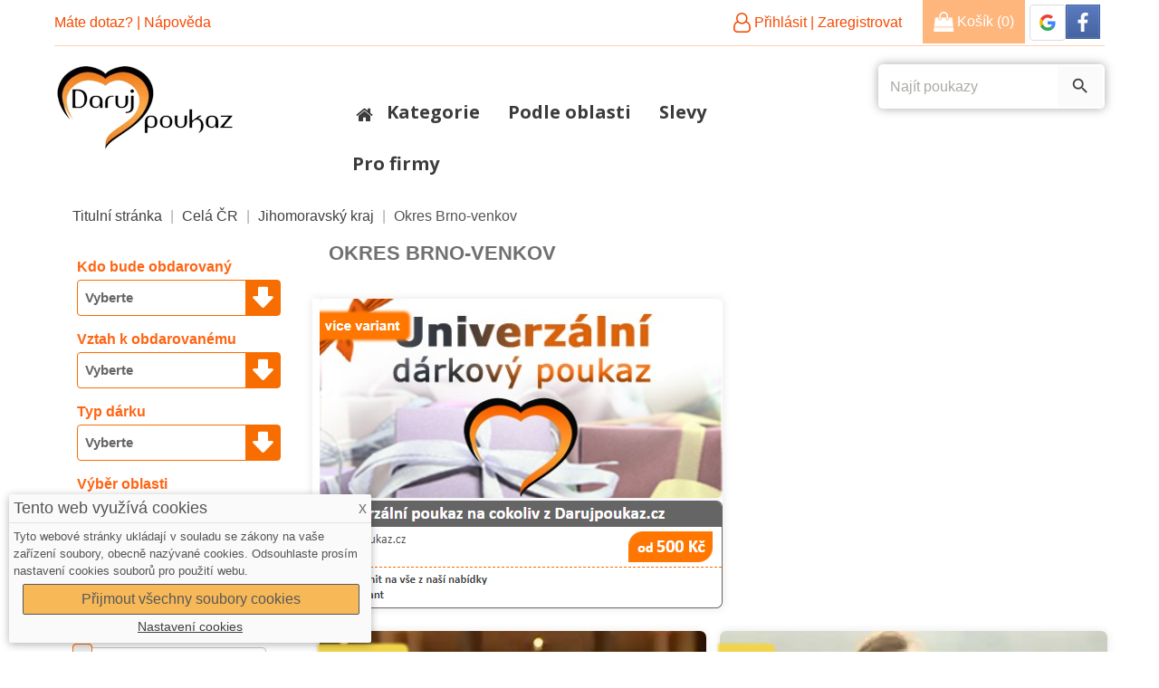

--- FILE ---
content_type: text/html; charset=utf-8
request_url: https://darujpoukaz.cz/okres-brno-venkov
body_size: 43095
content:
<!doctype html>
<html lang="cs">

  <head>
	
    
         

            


  <meta charset="utf-8">


  <meta http-equiv="x-ua-compatible" content="ie=edge">



  <title>Okres Brno-venkov</title>
  <meta name="description" content="">
  <meta name="keywords" content="">
        <link rel="canonical" href="https://darujpoukaz.cz/okres-brno-venkov">
    
                  <link rel="alternate" href="https://darujpoukaz.cz/okres-brno-venkov" hreflang="cs-CZ">
            



  <meta name="viewport" content="width=device-width, initial-scale=1">



  <link rel="icon" type="image/vnd.microsoft.icon" href="/img/favicon.ico?1540841323">
  <link rel="shortcut icon" type="image/x-icon" href="/img/favicon.ico?1540841323">

<link rel="stylesheet" href="https://darujpoukaz.cz//themes/_libraries/font-awesome/css/font-awesome.min.css" type="text/css" media="all">

  		  		<link rel="stylesheet" href="https://darujpoukaz.cz/themes/dpnew/assets/cache/theme-e552fe2475.css" type="text/css" media="all">
  	



  

  <script>
        var ProductLocation = {"pageName":"category","id_lang":1,"module_url":"https:\/\/darujpoukaz.cz\/modules\/productlocation\/","GlobalMapSettings":{"STYLE":"[{\"featureType\":\"all\"}]","HEIGHT":"300","ZOOM":"16","CTRL_ZOOM":"1","CTRL_STVW":"1","CTRL_MAPTYPE":"1","SCROLLWHEEL":"1","STYLE_ID":"0","DISPLAY_IN":"0","MAP_ID":"productlocation_map_target","STYLE_CUSTOM":"","MARKER_COLOR0":"#ff8402","MARKER_COLOR1":"#0a0300","MARKER_COLOR2":"#AAAAAA","MARKER_COLOR3":"#FF4C4C","MARKER_TYPE":"custom","MARKER_IMAGE":"\/modules\/productlocation\/views\/img\/marker-blank.png","CLUSTER":"1","CLUSTER_COLOR":"#ff8402","APIKEY":"AIzaSyAZHsiVTU2oVlNIxAlnptR3HyUB94qPdU4","DOMTARGET_IDDIV":"#extra-1","DOMTARGET_POSMAP":"after","WRAPPERCLASS":"margin-bottom-20","INFOWINDOW_WIDTH":"375","INFOWINDOW_AUTO":false,"DOMTARGET_BUTTON":".nav-link[ href=\"#extra-1\"]","MAPONHOME":"0","MAPONHOME_HEIGHT":"400","CLICKMARKERS_HOM":"1","MARKER_BEHAVIOR_HOM":"1","MARKER_BEHAVIOR_OP_HOM":"2","MAPONCAT":"1","MAPONCAT_HEIGHT":"400","CLICKMARKERS_CAT":"1","MARKER_BEHAVIOR_CAT":"1","MARKER_BEHAVIOR_OP_CAT":"2","MAPONHOME_FILTER":"0","MAPONCAT_FILTER":"0","DISPLAY_IN_CAT":"0","DOMTARGET_IDDIV_CAT":"#products","DOMTARGET_POSMAP_CAT":"after","DISPLAY_IN_HOME":"0","DOMTARGET_IDDIV_HOME":"#content-wrapper","DOMTARGET_POSMAP_HOME":"after"},"Products":[{"id_product":"1423","product_data":{"product_img":"http:\/\/darujpoukaz.cz\/img\/p\/1\/0\/4\/5\/5\/10455.jpg","product_link":"https:\/\/darujpoukaz.cz\/vedome-lazne-pro-telo-i-dusi-pobytovy-balicek-s-masazi#\/varianta_poukazu-pobyt_na_2_noci_s_masazi_palavsky_sen","product_name":"V\u011bdom\u00e9 l\u00e1zn\u011b pro t\u011blo i du\u0161i - pobytov\u00fd bal\u00ed\u010dek s mas\u00e1\u017e\u00ed","button_txt":"Zobrazit"},"category":[5128],"locations":[{"id_location":"1931","id_product":"1423","address":"Iva\u0148 262, 69123 Iva\u0148","latlng":"48.9323365,16.5759071","infowindow":[{"id_lang":"1","infowindow":"Apartm\u00e1n VITAL"}]}]},{"id_product":"1426","product_data":{"product_img":"http:\/\/darujpoukaz.cz\/img\/p\/1\/0\/4\/7\/4\/10474.jpg","product_link":"https:\/\/darujpoukaz.cz\/pobytovy-program-s-omlazovaci-procedurou","product_name":"Pobytov\u00fd program s omlazovac\u00ed procedurou","button_txt":"Zobrazit"},"category":[5128],"locations":[{"id_location":"1939","id_product":"1426","address":"Iva\u0148 262","latlng":"48.9323365,16.5759071","infowindow":[{"id_lang":"1","infowindow":""}]}]},{"id_product":"1427","product_data":{"product_img":"http:\/\/darujpoukaz.cz\/img\/p\/1\/0\/4\/9\/2\/10492.jpg","product_link":"https:\/\/darujpoukaz.cz\/kralovsky-pobyt-v-apartmanu-pro-zeny","product_name":"Kr\u00e1lovsk\u00fd pobyt v apartm\u00e1nu - pro \u017eeny","button_txt":"Zobrazit"},"category":[5128],"locations":[{"id_location":"1940","id_product":"1427","address":"Iva\u0148 262","latlng":"48.9323365,16.5759071","infowindow":[{"id_lang":"1","infowindow":""}]}]},{"id_product":"1428","product_data":{"product_img":"http:\/\/darujpoukaz.cz\/img\/p\/1\/0\/5\/0\/3\/10503.jpg","product_link":"https:\/\/darujpoukaz.cz\/pobytovy-program-na-silovych-mistech-palavy","product_name":"Pobytov\u00fd program na silov\u00fdch m\u00edstech P\u00e1lavy","button_txt":"Zobrazit"},"category":[5128],"locations":[{"id_location":"1941","id_product":"1428","address":"Iva\u0148 262","latlng":"48.9323365,16.5759071","infowindow":[{"id_lang":"1","infowindow":""}]}]},{"id_product":"1429","product_data":{"product_img":"http:\/\/darujpoukaz.cz\/img\/p\/1\/0\/5\/1\/4\/10514.jpg","product_link":"https:\/\/darujpoukaz.cz\/pobyt-v-apartmanu-se-samanskym-obradem","product_name":"Pobyt v apartm\u00e1nu se \u0161amansk\u00fdm ob\u0159adem","button_txt":"Zobrazit"},"category":[5128],"locations":[{"id_location":"1942","id_product":"1429","address":"Iva\u0148 262","latlng":"48.9323365,16.5759071","infowindow":[{"id_lang":"1","infowindow":""}]}]},{"id_product":"1430","product_data":{"product_img":"http:\/\/darujpoukaz.cz\/img\/p\/1\/0\/5\/2\/6\/10526.jpg","product_link":"https:\/\/darujpoukaz.cz\/rodinny-pobyt-s-detmi-a-autorske-cteni-s-vilou-lilou","product_name":"Rodinn\u00fd pobyt s d\u011btmi a autorsk\u00e9 \u010dten\u00ed s v\u00edlou Lilou","button_txt":"Zobrazit"},"category":[5128],"locations":[{"id_location":"1943","id_product":"1430","address":"iva\u0148 262","latlng":"48.9323365,16.5759071","infowindow":[{"id_lang":"1","infowindow":""}]}]},{"id_product":"1091","product_data":{"product_img":"http:\/\/darujpoukaz.cz\/img\/p\/8\/0\/1\/1\/8011.jpg","product_link":"https:\/\/darujpoukaz.cz\/let-vzducholodi","product_name":"Let vzducholod\u00ed","button_txt":"Zobrazit"},"category":[5242,304],"locations":[{"id_location":"1654","id_product":"1091","address":"brno","latlng":"49.1950602,16.6068371","infowindow":[{"id_lang":"1","infowindow":"let nad centrem Brna"}]},{"id_location":"1655","id_product":"1091","address":"Karl\u0161tejn","latlng":"49.9338529,14.1836513","infowindow":[{"id_lang":"1","infowindow":"let okolo hradu Karl\u0161tejn"}]},{"id_location":"1656","id_product":"1091","address":"Ti\u0161nov","latlng":"49.3487181,16.4243853","infowindow":[{"id_lang":"1","infowindow":"let\u00a0nad Ti\u0161novem"}]}]}]};
        var dm_cookie_html_banner = "<style>\n\n    input:checked + .dm_slider {\n      background-color: #ffa150;\n    }\n\n    input:focus + .dm_slider {\n      box-shadow: 0 0 1px #ffa150;\n    }\n\n    .dm-cookie-popup-accept-cookies, .dm-cookie-popup-accept-cookies-save-group {\n        background-color: #f7b858;\n        border:1px solid #585858;\n    }\n\n    .dm-cookie-popup-accept-cookies:hover {\n        background-color: #ffa150;\n    }\n\n    .dm-cookie-popup-accept-cookies-save-group:hover {\n        background-color: #ffa150;\n    }\n\n<\/style>\n\n<div id=\"dm-cookie-popup-container\">\n\n    <div class=\"dm-cookie-popup\" style=\"display: none;\">\n\n        <div class=\"dm-cookie-popup-inner\">\n            <div class=\"dm-cookie-popup-left\">\n                <div class=\"dm-cookie-popup-headline\">Tento web vyu\u017e\u00edv\u00e1 cookies<span><a href=\"#\" class=\"dm-cookie-popup-decline-cookies-cancel-screen\">x<\/a><\/span><\/div>\n                <div class=\"dm-cookie-popup-sub-headline\">Tyto webov\u00e9 str\u00e1nky ukl\u00e1daj\u00ed v souladu se z\u00e1kony na va\u0161e za\u0159\u00edzen\u00ed soubory, obecn\u011b naz\u00fdvan\u00e9 cookies. Odsouhlaste pros\u00edm nastaven\u00ed cookies soubor\u016f pro pou\u017eit\u00ed webu.<\/div>\n            <\/div>\n        <\/div>\n\n        <div class=\"dm-cookie-popup-lower\">\n            <ul class=\"dm_cookies_variant\">\n\n                <li class=\"dm_cookies_variant_item\">\n                    <p class=\"dm_cookies_more_info\">\n                        <span>\n                            <label class=\"switch\">\n                                <input type=\"checkbox\" name=\"dm_cookie_group_default\" id=\"dm_cookie_group_default\" class=\"noUniform\" checked=\"checked\" disabled \/>\n                                <span class=\"dm_slider round\"><\/span>\n                            <\/label>\n                            <span class=\"dm_title_group\">Nezbytn\u011b nutn\u00e9 soubory cookies<\/span>\n                        <\/span>\n                        <br \/>\n                        Tyto soubory cookie jsou nezbytn\u00e9 pro provoz na\u0161ich slu\u017eeb a nelze je vypnout. Obvykle se nastavuj\u00ed pouze v reakci na va\u0161e akce, jako je nap\u0159\u00edklad vytvo\u0159en\u00ed \u00fa\u010dtu nebo ulo\u017een\u00ed seznamu p\u0159\u00e1n\u00ed na pozd\u011bji.\n                    <\/p>\n                <\/li>\n                \n                <li class=\"dm_cookies_variant_item\">\n                    <p class=\"dm_cookies_more_info\">\n                        <span>\n                            <label class=\"switch\">\n                                <input type=\"checkbox\" name=\"dm_cookie_group_1\" id=\"dm_cookie_group_1\" class=\"noUniform\"  \/>\n                                <span class=\"dm_slider round\"><\/span>\n                            <\/label>\n                            <span class=\"dm_title_group\">Analytick\u00e9 soubory cookies<\/span>\n                        <\/span>\n                        <br \/>\n                        Tyto soubory cookie n\u00e1m umo\u017e\u0148uj\u00ed po\u010d\u00edtat n\u00e1v\u0161t\u011bvy a provoz, abychom m\u011bli p\u0159ehled o tom, kter\u00e9 str\u00e1nky jsou nejobl\u00edben\u011bj\u0161\u00ed a jak se na na\u0161em webu n\u00e1v\u0161t\u011bvn\u00edci pohybuj\u00ed. Ve\u0161ker\u00e9 informace, kter\u00e9 tyto soubory cookie shroma\u017e\u010fuj\u00ed, jsou agregovan\u00e9, a tedy anonymn\u00ed.\n                    <\/p>\n                <\/li>\n\n                <li class=\"dm_cookies_variant_item\">\n                    <p class=\"dm_cookies_more_info\">\n                        <span>\n                            <label class=\"switch\">\n                                <input type=\"checkbox\" name=\"dm_cookie_group_2\" id=\"dm_cookie_group_2\" class=\"noUniform\"  \/>\n                                <span class=\"dm_slider round\"><\/span>\n                            <\/label>\n                            <span class=\"dm_title_group\">Marketingov\u00e9 soubory cookies<\/span>\n                        <\/span>\n                        <br \/>\n                        Kdy\u017e p\u0159ijmete marketingov\u00e9 soubory cookie, d\u00e1v\u00e1te n\u00e1m souhlas um\u00edstit do va\u0161eho za\u0159\u00edzen\u00ed soubory cookie, kter\u00e9 v\u00e1m poskytnou relevantn\u00ed obsah odpov\u00eddaj\u00edc\u00ed va\u0161im z\u00e1jm\u016fm. Tyto soubory cookie mohou b\u00fdt nastaveny n\u00e1mi nebo na\u0161imi reklamn\u00edmi partnery prost\u0159ednictv\u00edm na\u0161ich str\u00e1nek. Jejich \u00fa\u010delem je vytvo\u0159it profil va\u0161ich z\u00e1jm\u016f a zobrazovat v\u00e1m relevantn\u00ed obsah na na\u0161ich webov\u00fdch str\u00e1nk\u00e1ch i na webov\u00fdch str\u00e1nk\u00e1ch t\u0159et\u00edch stran.\n                    <\/p>\n                <\/li>\n\n            <\/ul>\n        <\/div>\n\n        <div class=\"dm-cookie-popup-cms-link\">\n                            <a href=\"https:\/\/darujpoukaz.cz\/info\/vse-o-cookies\" class=\"cookie-a\">P\u0159ej\u00edt na str\u00e1nku Podrobn\u011b o cookies<\/a>\n                    <\/div>\n\n        <div class=\"dm-cookie-popup-right\">\n            <a href=\"#\" class=\"dm-cookie-popup-accept-cookies\">P\u0159ijmout v\u0161echny soubory cookies<\/a>\n            <a href=\"#\" class=\"dm-cookie-popup-accept-cookies-save-group\" style=\"display:none\">Ulo\u017eit nastaven\u00ed cookies soubor\u016f<\/a>\n            <a href=\"#\" class=\"dm-cookie-popup-learn-more\">Nastaven\u00ed cookies<\/a>\n        <\/div>\n\n    <\/div>\n<\/div>\n\n";
        var dm_cookies_base_url = "https:\/\/darujpoukaz.cz\/";
        var dm_cookies_days_expires = 365;
        var dm_cookies_id_guest = 5121537;
        var dm_cookies_position = "bottomleft";
        var hiPopupNotificationSettings = {"socialConnectUrl":"https:\/\/darujpoukaz.cz\/hipopupnotification\/socialConnect","secureKey":"62a1e0eb36747a8e4747bbcc51081927"};
        var prestashop = {"cart":{"products":[],"totals":{"total":{"type":"total","label":"Celkem","amount":0,"value":"0\u00a0K\u010d"},"total_including_tax":{"type":"total","label":"Celkem (s DPH)","amount":0,"value":"0\u00a0K\u010d"},"total_excluding_tax":{"type":"total","label":"Celkem (bez DPH)","amount":0,"value":"0\u00a0K\u010d"}},"subtotals":{"products":{"type":"products","label":"Mezisou\u010det","amount":0,"value":"0\u00a0K\u010d"},"discounts":null,"shipping":{"type":"shipping","label":"Doru\u010den\u00ed","amount":0,"value":"Zdarma"},"tax":null},"products_count":0,"summary_string":"0 polo\u017eek","vouchers":{"allowed":1,"added":[]},"discounts":[],"minimalPurchase":0,"minimalPurchaseRequired":""},"currency":{"name":"\u010desk\u00e1 koruna","iso_code":"CZK","iso_code_num":"203","sign":"K\u010d"},"customer":{"lastname":"","firstname":"","email":"","birthday":"0000-00-00","newsletter":"0","newsletter_date_add":"0000-00-00 00:00:00","optin":"0","website":null,"company":null,"siret":null,"ape":null,"is_logged":false,"gender":{"type":null,"name":null},"addresses":[]},"language":{"name":"\u010ce\u0161tina (Czech)","iso_code":"cs","locale":"cs-CZ","language_code":"cs-CZ","is_rtl":"0","date_format_lite":"d.m.Y","date_format_full":"d.m.Y H:i:s","id":1},"page":{"title":"","canonical":"https:\/\/darujpoukaz.cz\/okres-brno-venkov","meta":{"title":"Okres Brno-venkov","description":"","keywords":"","robots":"index"},"page_name":"category","body_classes":{"lang-cs":true,"lang-rtl":false,"country-CZ":true,"currency-CZK":true,"layout-left-column":true,"page-category":true,"tax-display-enabled":true,"category-id-304":true,"category-Okres Brno-venkov":true,"category-id-parent-273":true,"category-depth-level-4":true},"admin_notifications":[]},"shop":{"name":"Darujpoukaz.cz","logo":"\/img\/darujpoukazcz-logo-1540841323.jpg","stores_icon":"\/img\/logo_stores.png","favicon":"\/img\/favicon.ico"},"urls":{"base_url":"https:\/\/darujpoukaz.cz\/","current_url":"https:\/\/darujpoukaz.cz\/okres-brno-venkov","shop_domain_url":"https:\/\/darujpoukaz.cz","img_ps_url":"https:\/\/darujpoukaz.cz\/img\/","img_cat_url":"https:\/\/darujpoukaz.cz\/img\/c\/","img_lang_url":"https:\/\/darujpoukaz.cz\/img\/l\/","img_prod_url":"https:\/\/darujpoukaz.cz\/img\/p\/","img_manu_url":"https:\/\/darujpoukaz.cz\/img\/m\/","img_sup_url":"https:\/\/darujpoukaz.cz\/img\/su\/","img_ship_url":"https:\/\/darujpoukaz.cz\/img\/s\/","img_store_url":"https:\/\/darujpoukaz.cz\/img\/st\/","img_col_url":"https:\/\/darujpoukaz.cz\/img\/co\/","img_url":"https:\/\/darujpoukaz.cz\/themes\/dpnew\/assets\/img\/","css_url":"https:\/\/darujpoukaz.cz\/themes\/dpnew\/assets\/css\/","js_url":"https:\/\/darujpoukaz.cz\/themes\/dpnew\/assets\/js\/","pic_url":"https:\/\/darujpoukaz.cz\/upload\/","pages":{"address":"https:\/\/darujpoukaz.cz\/adresa","addresses":"https:\/\/darujpoukaz.cz\/adresy","authentication":"https:\/\/darujpoukaz.cz\/prihlaseni","cart":"https:\/\/darujpoukaz.cz\/kosik","category":"https:\/\/darujpoukaz.cz\/index.php?controller=category","cms":"https:\/\/darujpoukaz.cz\/index.php?controller=cms","contact":"https:\/\/darujpoukaz.cz\/napiste-nam","discount":"https:\/\/darujpoukaz.cz\/univerzalni-poukazy","guest_tracking":"https:\/\/darujpoukaz.cz\/stav-moji-objednavky","history":"https:\/\/darujpoukaz.cz\/historie-objednavek","identity":"https:\/\/darujpoukaz.cz\/identita","index":"https:\/\/darujpoukaz.cz\/","my_account":"https:\/\/darujpoukaz.cz\/muj-ucet","order_confirmation":"https:\/\/darujpoukaz.cz\/potvrzeni-objednavky","order_detail":"https:\/\/darujpoukaz.cz\/index.php?controller=order-detail","order_follow":"https:\/\/darujpoukaz.cz\/stav-objednavky","order":"https:\/\/darujpoukaz.cz\/daruji-poukaz","order_return":"https:\/\/darujpoukaz.cz\/index.php?controller=order-return","order_slip":"https:\/\/darujpoukaz.cz\/dobropis","pagenotfound":"https:\/\/darujpoukaz.cz\/stranka-nenalezena","password":"https:\/\/darujpoukaz.cz\/obnova-hesla","pdf_invoice":"https:\/\/darujpoukaz.cz\/index.php?controller=pdf-invoice","pdf_order_return":"https:\/\/darujpoukaz.cz\/index.php?controller=pdf-order-return","pdf_order_slip":"https:\/\/darujpoukaz.cz\/index.php?controller=pdf-order-slip","prices_drop":"https:\/\/darujpoukaz.cz\/slevy","product":"https:\/\/darujpoukaz.cz\/index.php?controller=product","search":"https:\/\/darujpoukaz.cz\/vyhledavani","sitemap":"https:\/\/darujpoukaz.cz\/mapa-poukazu","stores":"https:\/\/darujpoukaz.cz\/prodejny","supplier":"https:\/\/darujpoukaz.cz\/dodavatele","register":"https:\/\/darujpoukaz.cz\/prihlaseni?create_account=1","order_login":"https:\/\/darujpoukaz.cz\/daruji-poukaz?login=1"},"alternative_langs":{"cs-CZ":"https:\/\/darujpoukaz.cz\/okres-brno-venkov"},"theme_assets":"\/themes\/dpnew\/assets\/","actions":{"logout":"https:\/\/darujpoukaz.cz\/?mylogout="},"no_picture_image":{"bySize":{"small_default":{"url":"https:\/\/darujpoukaz.cz\/img\/p\/cs-default-small_default.jpg","width":98,"height":98},"cart_default":{"url":"https:\/\/darujpoukaz.cz\/img\/p\/cs-default-cart_default.jpg","width":125,"height":125},"home_default":{"url":"https:\/\/darujpoukaz.cz\/img\/p\/cs-default-home_default.jpg","width":250,"height":250},"a_miniatures":{"url":"https:\/\/darujpoukaz.cz\/img\/p\/cs-default-a_miniatures.jpg","width":430,"height":220},"medium_default":{"url":"https:\/\/darujpoukaz.cz\/img\/p\/cs-default-medium_default.jpg","width":452,"height":452},"large_default":{"url":"https:\/\/darujpoukaz.cz\/img\/p\/cs-default-large_default.jpg","width":800,"height":800}},"small":{"url":"https:\/\/darujpoukaz.cz\/img\/p\/cs-default-small_default.jpg","width":98,"height":98},"medium":{"url":"https:\/\/darujpoukaz.cz\/img\/p\/cs-default-a_miniatures.jpg","width":430,"height":220},"large":{"url":"https:\/\/darujpoukaz.cz\/img\/p\/cs-default-large_default.jpg","width":800,"height":800},"legend":""}},"configuration":{"display_taxes_label":true,"is_catalog":false,"show_prices":true,"opt_in":{"partner":false},"quantity_discount":{"type":"discount","label":"Sleva"},"voucher_enabled":1,"return_enabled":1},"field_required":[],"breadcrumb":{"links":[{"title":"Tituln\u00ed str\u00e1nka","url":"https:\/\/darujpoukaz.cz\/"},{"title":"Cel\u00e1 \u010cR","url":"https:\/\/darujpoukaz.cz\/cela-cr"},{"title":"Jihomoravsk\u00fd kraj","url":"https:\/\/darujpoukaz.cz\/jihomoravsky-kraj"},{"title":"Okres Brno-venkov","url":"https:\/\/darujpoukaz.cz\/okres-brno-venkov"}],"count":4},"link":{"protocol_link":"https:\/\/","protocol_content":"https:\/\/","request_uri":"\/okres-brno-venkov"},"time":1766619459,"static_token":"4483e052a8b92edd594b0b918b97323b","token":"ecc46ac5789a19ad63c9f8f98d45068b"};
      </script>




<link rel="stylesheet" href="/themes/dpnew/assets/css/ptmfix.min.css" type="text/css" media="all">

<link rel="stylesheet" href="/themes/dpnew/assets/css/custommaker.min.css?1540915931" type="text/css" media="all">

<link rel="stylesheet" href="/themes/dpnew/assets/css/animate.css" type="text/css" media="all">
<link rel="stylesheet" href="/themes/dpnew/assets/css/hover.min.css" type="text/css" media="all">
<script rel="stylesheet" src="/themes/dpnew/assets/js/wow.js"></script>


<link rel="stylesheet" href="/themes/dpnew/assets/css/customuser.min.css" type="text/css" media="all">

  <script type="text/javascript">
                var jprestaUpdateCartDirectly = 0;
                var jprestaUseCreativeElements = 0;
pcRunDynamicModulesJs = function() {
// Autoconf - 2019-02-01T19:36:00+01:00
setTimeout("prestashop.emit('updateCart', {reason: {linkAction: 'refresh'}, resp: {hasError: false}});", 10);

// Login behavior
/*Socila connect button click*/
$(".connect").click(function() {
    return false;
});

prestashop.customer = prestashop_pc.customer;
if (typeof enable_header_login_popup !== 'undefined' && enable_header_login_popup) {
    if (!prestashop.customer.is_logged) {
        $('.user-info a').attr('href', '#login-and-register-popup-sign');
        $('.user-info a').addClass('login');
    }
    $('.login').magnificPopup({
        type: 'inline',
        midClick: true,
        removalDelay: 0,
        callbacks: {
            beforeOpen: function() {
                this.st.mainClass = 'popup_signin_popup hi-popup-width-auto popup_remove_padding';
            }
        }
    });
}

// Google button
if (typeof startGoogleAccountSignIn === 'function') {
    startGoogleAccountSignIn();
}

// Reviews
$('[data-revws-create-trigger]').click(function(e) {
    e.preventDefault();
    var productId = parseInt($(this).data('revws-create-trigger'), 10);
    window.revws({
      type: 'TRIGGER_CREATE_REVIEW',
      productId: productId
    })
  });

var openTab = function () {
    var $elem = $("#idTabRevws");
    if (!$elem.length) {
        return warn("Can't find #idTabRevws")
    }
    var id = $elem.parent().attr('id');
    if (!id) {
        return warn("Can't find id attribute of tab")
    }
    var $handle = $('*[href="#' + id + '"]');
    if (!$handle.length) {
        return warn("Can't find review tab " + id)
    }
    $handle.click()
};
var doScroll = function () {
    var $elem = $("#idTabRevws");
    if (!$elem.length) {
        $elem = $(".revws-review-list")
    }
    if ($elem.length) {
        var top = $elem.offset().top;
        $('html, body').animate({
            scrollTop: top - 80
        }, 500)
    }
}
var displayedInTab = function () {
    return (window.revwsData && window.revwsData.settings.preferences.placement === 'tab')
}
var scrollToReviews = function () {
    if (displayedInTab()) {
        openTab();
        setTimeout(doScroll, 150)
    } else {
        doScroll()
    }
}
$('a[href="#idTabRevws"]').click(function (e) {
    e.preventDefault();
    scrollToReviews()
});

// Carrousel
    if (default_template && psv == 1.6) {
        $('.carousels-pack-action .product_list').changeElementType('div');
        $('.carousels-pack-action .product_list li').changeElementType('div');
    }
    if (psv == 1.6) {
        $('.carousels-pack-action .product_list').addClass('carousel_content');
    }
    if (psv == 1.5) {
        $('.carousels-pack-action > ul').addClass('carousel_content');
    }
    $('.carousels-pack-action .carousel_content').each(function() {
        var type = carouselType($(this).parent().attr('data-carousel-type'));
        var id = $(this).parent().attr('data-id-carousel');
        var nav = parseInt($(this).parent().attr('data-carousel-nav'));
        var pagination = parseInt($(this).parent().attr('data-carousel-pagination'));
        var autoplay = parseInt($(this).parent().attr('data-carousel-autoplay'));
        var items = $(this).parent().attr('data-carousel-items');
        var items_desktop = $(this).parent().attr('data-carousel-items-desktop');
        var desktop_small = $(this).parent().attr('data-carousel-desktop-small');
        var itemsTablet = $(this).parent().attr('data-carousel-tablet');
        var itemsMobile = $(this).parent().attr('data-carousel-mobile');
        var rewindSpeed = $(this).parent().attr('data-carousel-rewind-speed');
        var slideSpeed = $(this).parent().attr('data-carousel-slide-speed');
        var paginationSpeed = $(this).parent().attr('data-carousel-pagination-speed');
        var prev = $(this).parent().attr('data-carousel-prev');
        var next = $(this).parent().attr('data-carousel-next');
        var loop = $(this).parent().attr('data-carousel-loop');
        $(this).removeClass('row');
        if (psv != 1.5) {
            $('.carousels-pack-action .carousel_content').addClass('owl-carousel owl-theme owl-loaded');
        }
        if (psv != 1.5) {
            if (default_template && type) {
                $(".carousels-pack-action .ajax_block_product").removeClass('col-xs-12 col-sm-4 col-md-3 col-md-4');
                var itemElement = 'li';
                var stageClass = 'owl-stage product_list carousel_content grid ';
                var stageElement = 'ul';
                var itemClass = 'owl-item ajax_block_product';
            } else {
                var itemElement = 'div';
                var stageClass= 'owl-stage';
                var stageElement = 'div';
                var itemClass = 'owl-item';
            }
            if (language_is_rtl) {
                var rtl  = true;
            } else {
                var rtl = false;
            }
            $('.carousels-pack-'+id+' .carousel_content').CPowlCarousel({
                margin: 10,
                rewind: false,
                slideBy: 'page',
                rtl: rtl,
                dots: Boolean(pagination),
                navText: [prev, next],
                nav:Boolean(nav),
                autoplay: Boolean(autoplay),
                autoplayTimeout: 7000,
                autoplaySpeed: 1000,
                items: items,
                itemElement: itemElement,
                itemClass: itemClass,
                stageElement: stageElement,
                stageClass: stageClass,
                smartSpeed: slideSpeed,
                dragEndSpeed: rewindSpeed,
                dotsSpeed: paginationSpeed,
                loop: Boolean(loop),
                responsive:{
                    320:{items:itemsMobile},
                    479:{items:itemsMobile},
                    480:{items:itemsTablet},
                    768:{items:itemsTablet},
                    980:{items:desktop_small},
                    1199:{items:items_desktop}
                }
             });
        } else {
            $('.carousels-pack-'+id+' .carousel_content').owlCarousel({
                navigation: Boolean(nav),
                pagination: Boolean(pagination),
                autoPlay: Boolean(autoplay),
                responsive: true,
                direction: 'rtl',
                navigationText: [prev, next],
                items: items,
                itemsDesktop: [1199, items_desktop],
                itemsDesktopSmall: [980, desktop_small],
                itemsTablet: [768, itemsTablet],
                itemsMobile: [479, itemsMobile],
                rewindSpeed: rewindSpeed,
                slideSpeed: slideSpeed,
                paginationSpeed: paginationSpeed,
             });
        }
    });
    if (psv >= 1.7) {
        var accessories = $('#product .product-accessories');
    } else if (psv == 1.6) {
        var accessories = $('#product .accessories-block').parent();
    } else{
        var accessories = $('#product ul#more_info_tabs a[href^="#idTab4"]').parent();
    }
    if (hide_accessories) {
        accessories.hide();
    }
    if (default_template && psv == 1.6) {
        blockHoverCP();
        $(window).on('reize', function(){
            blockHoverCP();
        });
    }

    /*Instagram popup js*/
    if (instagram_link_type == 'popup') {
        $('.instagram .instagram-imgs a.instagram-popup').magnificPopup({
            type: 'image',
            closeOnContentClick: true,
            closeBtnInside: false,
            fixedContentPos: true,
            mainClass: 'mfp-no-margins mfp-with-zoom',
            image: {
                verticalFit: true
            },
            zoom: {
                enabled: true,
                duration: 300
            },
            gallery: {
                enabled: true,
            }
        });
    }
};</script>	
					<meta property="fb:app_id" content="269459560653464">
		
	  <meta property="og:type" content="website">
		<meta property="og:site_name" content="Darujpoukaz.cz">
		<meta property="og:url" content="https://darujpoukaz.cz/okres-brno-venkov">
					<meta property="og:title" content="Okres Brno-venkov | Darujpoukaz.cz">
													<meta property="og:image" content="http://darujpoukaz.cz/modules/socialmetadata/img/5d9460d1886afb44b7b4d48982b8c0e91553770181.jpg">
						


<script>
var ptm_faqs_token = "JoGgDzM1mMy2";
</script><script>
    
    	var dpcz = {
    		psv : 1.7,
    		id_cart : 0,
    		hi_agw_front_controller_dir : 'https://darujpoukaz.cz/dpcz/giftwrapping?content_only=1',
    	}
    
</script>


<script>
	
		var psv = 1.7;
		var default_template = Boolean();
		var instagram_link_type = "page";
		var hide_accessories = Boolean(1);
		var language_is_rtl = Boolean(0);
	
</script><style>
                 </style>    

<script>
    var display_end_message = "0";
    var end_page_message = " ";
    var display_loading_message = "1";
    var loading_message = "...nahrávám další poukazy...";
    var scroll_type = "1";
    var load_more_link_frequency = "1";
    var load_more_link_page = "Ukázat další poukazy";
    var background_color_top_link = "#D8D8D8";     var image_url = "https://darujpoukaz.cz/modules/infinitescroll/views/img/front/";     var background_color = "#F4F4F4";
    var text_color = "#ff5800";
    var border_color = "#cccccc";
    var selector_item = "article.product-miniature";
    var selector_container = "#js-product-list";
    var selector_next = "nav.pagination a.next";
    var selector_pagination = "nav.pagination";
    var version = "6";
    var ismobile = "0";
    
    /* Ujjwal Joshi made changes on 18-Aug-2017 to add Custom JS Field */
            document.addEventListener("DOMContentLoaded", function(event) {
                     });
        

</script>
<script type="text/javascript">
    
        var psv = 1.7;
        var enable_header_login_popup = Boolean(1);
        var enable_responsive = Boolean();
        var resize_start_point = 0;
        var enable_facebook_login = Boolean(1);
        var facebook_app_id = '1571618027359293';
        var gp_client_id = '1049582898887-f23niv0jgcngngq2ml3npjmv4rbde5rk.apps.googleusercontent.com';
        var enable_google_login = '1';
        var my_account_url = 'https://darujpoukaz.cz/muj-ucet';
        var controller_name = 'category';
        var hi_popup_module_dir = '/modules/hipopupnotification';
        var popup_secure_key = '62a1e0eb36747a8e4747bbcc51081927';
        var popup_sc_front_controller_dir = 'https://darujpoukaz.cz/hipopupnotification/connect?content_only=1';
        var popup_sc_loader = 'https://darujpoukaz.cz/modules/hipopupnotification/views/img/spinner.gif';
        var popup_sc_loader = 'https://darujpoukaz.cz/modules/hipopupnotification/views/img/spinner.gif';
        var pn_back_url = '';
        var baseDir =   prestashop.urls.base_url  ;
        var hiPopup = {};
        var hiPopupExit = {};
    
</script>

<style type="text/css">
     @media (max-width: 0px) {
        .mfp-wrap, .mfp-bg{
            display: none;
        }
     }
</style>

    <script src="https://accounts.google.com/gsi/client" async defer></script>

    <div id="g_id_onload"
        data-client_id="1049582898887-f23niv0jgcngngq2ml3npjmv4rbde5rk.apps.googleusercontent.com"
        data-context="signin"
        data-ux_mode="popup"
        data-callback="hiGoogleConnectResponse"
        data-auto_prompt="false">
    </div>

    <script type="text/javascript">
          window.fbAsyncInit = function() {
            FB.init({
              appId      : '1571618027359293', // Zde se prom�nn� na�te z modulu
              cookie     : true,  // D�le�it� pro p�ihl�en�
              xfbml      : true,
              version    : 'v17.0' // ZM�NA NA NOV�J�� VERZI
            });
            FB.AppEvents.logPageView();
          };
          
              (function(d, s, id){
                 var js, fjs = d.getElementsByTagName(s)[0];
                 if (d.getElementById(id)) {return;}
                 js = d.createElement(s); js.id = id;
                 js.src = "https://connect.facebook.net/cs_CZ/sdk.js"; // Zm�na na https a �e�tinu
                 fjs.parentNode.insertBefore(js, fjs);
               }(document, 'script', 'facebook-jssdk'));
          
    </script>
    <div id="login-and-register-popup-sign" class="white-popup mfp-with-anim mfp-hide popup_type_login_and_register ">
        <div class="popup_authentication_box">
	<div class="popup_login_register_content clearfix">
        <!-- Login block -->
        <div class="popup_login_block">
            <h2 class="popup-title">PŘIHLÁSIT SE</h2>
            <!-- Login Form -->
            <form name="popup_login_form" class="popup_login_form" action="#" method="POST">
                <div class="form-group">
                    <input type="text" placeholder="E-mail" name="popup_login_email" class=" popup_login_email popup_email_icon" title="E-mail">
                </div>
                <div class="form-group password-group">
                    <input type="password" name="popup_login_password" placeholder="Heslo" class=" popup_login_password popup_password_icon" title="Heslo">
                    <a class = 'forgot-password' href="https://darujpoukaz.cz/obnova-hesla">
                        Zapomněli jste heslo?
                    </a>
                </div>
                
                <div class="form-group">
                    <button type="submit" class="btn btn-default popup_login_btn ">
                        <img src="/modules/hipopupnotification/views/img/ajax-loader.gif" class="popup-ajax-loader">
                        PŘIHLÁSIT SE
                </button>
                </div>
                                    <h3 class="social-connect-title">NEBO SE PŘIHLASTE POMOCÍ</h3>
                        <div class="hi-pn-social-connect-buttons hi-pn-social-connect-buttons-loginAndRegisterPopup">
                                    <div class="hi-gc-button-container hi-gc-loginAndRegisterPopup">
    <div class="g_id_signin"
        data-type="standart"
        data-shape="rectangular"
        data-theme="outline"
        data-size="large"
        data-locale="cs">
    </div>
</div>                    
                                    <div class="hi-fb-button-container hi-fb-loginAndRegisterPopup">
            <a href="#" class="popup-sc-s-btn popup-sc-fb-s-btn hi-pn-fb-connect" title="Přihlásit se Facebookem"><span><span></span></span></a>
    </div>                            
            </div>

                            </form>
        </div>
        <!-- Register Box -->
        <div class="popup_register_block">
            <h2 class="popup-title">ZAREGISTROVAT</h2>
            <!-- Register Form -->
            <form name="popup_register_form" class="popup_register_form" action="#" method="POST" accept-charset="utf-8">
                <div class="form-group">
                    <input type="text" placeholder="Jméno" name="popup_register_fname" class=" popup_register_fname popup_user_icon" title="Jméno">
                </div>
                <div class="form-group">
                    <input type="text" placeholder="Příjmení" name="popup_register_lname" class=" popup_register_lname popup_user_icon" title="Příjmení">
                </div>
                <div class="form-group">
                    <input type="email" placeholder="E-mail" name='popup_register_email' class=" popup_register_email popup_email_icon " title="E-mail">
                </div>
                <div class="form-group">
                    <input type="password" name="popup_register_password" placeholder="Heslo" class=" popup_register_password popup_password_icon" title="Heslo">
                </div>
                <div class="popup_register_bottom_text">
                                            <div class="row">
                            <div class="col-md-12">
                                <span class="custom-checkbox">
                                    <input type="checkbox" name="pn_newsletter" value="1" />
                                    <span><i class="material-icons checkbox-checked"></i></span>
                                    <label>Přihlásit se k novinkám, akcím a slevám!</label>
                                </span>
                            </div>
                        </div>
                                                    <div class="row">
                                <div class="col-md-12">
                                    <span class="custom-checkbox">
                                        <input type="checkbox" name="register_terms" value="1" />
                                        <span><i class="material-icons checkbox-checked"></i></span>
                                        <label>Souhlasím se</label>
                                        <a href="https://darujpoukaz.cz/info/zpracovani-osobnich-udaju" target="_blank">zpracováním osobních údajů</a>
                                    </span>
                                </div>
                            </div>
                                                            </div>
                
                <div class="form-group">
                    <button type="submit" class="btn btn-default popup_register_btn ">
                        <img src="/modules/hipopupnotification/views/img/ajax-loader.gif" class="popup-ajax-loader">
                        ZAREGISTROVAT
                    </button>
                </div>
            </form>
        </div>
	</div>

</div>

    <style type="text/css">
    	.popup_signin_popup #login-and-register-popup-sign{
    		background-image: url('/modules/hipopupnotification/views/img/upload/');
    		background-repeat: no-repeat;
    	}
        .popup_signin_popup .popup_authentication_box {
            background: transparent;
        }
    </style>

    </div>
<link rel="alternate" type="application/rss+xml" title="Náš dárkový blog" href="https://darujpoukaz.cz/modules/smartblogfeed/rss.php" /><!-- module psproductcountdown start -->
<script type="text/javascript">
        var pspc_labels = ['days', 'hours', 'minutes', 'seconds'];
    var pspc_labels_lang = {
        'days': 'dnů',
        'hours': 'hodin',
        'minutes': 'minut',
        'seconds': 'sekund'
    };
        var pspc_show_weeks = 0;
    var pspc_psv = 1.7;
</script>
<!-- module psproductcountdown end --><script type="text/javascript">
    
        var HiFaq = {
            psv: 1.7,
            search_url: 'https://darujpoukaz.cz/caste-otazky/hledani-v-napovede/',
            key: 'f754ad78f028b534cf69b63665ed7420'
        }
    
</script>

<style type="text/css">
    
        .hi-faq-top-search-container {
            background-color: #ffffff;
        }
    
    .hi-faq-top-search-note {
    font-size: 14px;
    margin-top: 5px;
    text-align: center;
    color: #707070 !important;
}

.hi-faq-top-search-input.form-control {
	color: #343434 !important;
    background-color: #fff8f1 !important;
}

.hi-faq-top-search-container {
	padding-bottom: 55px;
  	padding-top: 0;
}

.hi-faq-search-item-question {
    color: #f76d00 !important;
}

.hi-faq-search-item-answer {
    color: #646464 !important;
}

.hi-faq-search-item-category {
    color: #949594 !important;
}

.hi-faq-page-description {
    padding-top: 0px;
}

#wrapper .hi-faq-top-search-content h1 {
  font-size: 30px !important;
  margin-top: 20px;
  margin-bottom: 30px;
}

#wrapper .hi-faq-category-item h2 {
	margin-bottom: 10px;
}

.hi-faq-page-description {
    color: #545454  !important;
}

.hi-faq-category-item h2 a {
    color: #ff4b00;
}

.hi-faq-category-faqs ul li a {
    color: #545454 !important;
}

#wrapper .hi-faq-question a {
    color: #545454;
}

#wrapper .hi-faq-question a:focus {
  	font-weight: bold;
}

#wrapper .hi-faq-question a:hover {
    color: #ff5800 !important;
}

#wrapper .hi-faq-question i {
    color: #e1e1e1;
}


#wrapper .hi-faq-question a:hover i {
    color: #e1e1e1 !important;
}

.hi-faq-question:hover {
    opacity: 1;
}

body#module-hifaq-faqdetails .page-content h1 {
	margin-bottom: 20px;
}

body#module-hifaq-faqdetails .page-content {
    text-align: justify;
}

.hi-faq-answer {
    text-align: justify;
}

.hi-faq-question:focus {
font-weight: bold;
}
</style>

<!-- Inizio Codice Free GA4 PrestaShop Module by https://www.tecnoacquisti.com -->

    <!-- Global site tag (gtag.js) - Google Analytics -->
    <script async src="https://www.googletagmanager.com/gtag/js?id=G-L21496RFYW"></script>
    <script>
        window.dataLayer = window.dataLayer || [];
        function gtag(){dataLayer.push(arguments);}
        gtag('js', new Date());

        gtag('config', 'G-L21496RFYW');
    </script>

<!-- Fine Codice Free GA4 -->

               


  <style>
	.yaas_block ul li ul li .selected a {
		color: #ff0000
	}
	.yaas_block_content li a, .jslider-value span, .jslider-value  {
		color: #333333
	}
	.yaasCount {
		visibility: visible
	}
  </style>

<style>
    .closeFontAwesome:before {
        content: "\f00d";
        font-family: "FontAwesome";
        display: inline-block;
        font-size: 23px;
        line-height: 23px;
        color: #0A0402;
        padding-right: 15px;
        cursor: pointer;
    }
.closeButtonNormal {
        display: block;
        text-align: center;
        padding: 2px 5px;
        border-radius: 2px;
        color: #FFFFFF;
        background: #FF6D24;
        cursor: pointer;
    }

    #cookieNotice p {
        margin: 0px;
        padding: 0px;
    }


    #cookieNoticeContent {
    }

</style>    
  </head>

  <body id="category" class="lang-cs country-cz currency-czk layout-left-column page-category tax-display-enabled category-id-304 category-okres-brno-venkov category-id-parent-273 category-depth-level-4">
    <div id="bodywrapper">
      <div id="bodywrapperinner">

    
      <div id="dyn694c7944037b8" class="dynhook pc_hookdisplayAfterBodyOpeningTag_282" data-module="282" data-hook="displayAfterBodyOpeningTag" data-hooktype="m" data-hookargs="altern=1^"><div class="loadingempty"></div></div>
    

    <main>
      
              

      <header id="header" class="">
        <div id="headerwrapper">
        
          


  <div class="header-banner">
    
  </div>



  <nav class="header-nav">
    <div class="container">
        <div class="row">
          <div class="hidden-sm-down">
            <div class="col-md-5 col-xs-12 left-contact">
              <div id="_desktop_contact_link">
  <div id="contact-link">
          <a href="https://darujpoukaz.cz/napiste-nam">Máte dotaz?</a>&nbsp;|&nbsp;<a href="https://darujpoukaz.cz/caste-otazky">Nápověda</a>
      </div>
</div>

            </div>
            <div class="col-md-7 right-nav">
                <div id="dyn694c7944041f7" class="dynhook pc_displayNav2_14" data-module="14" data-hook="displayNav2" data-hooktype="w" data-hookargs=""><div class="loadingempty"></div><div id="_desktop_user_info">
  <div class="user-info">
          <a
        href="https://darujpoukaz.cz/muj-ucet"
        title="Přihlášení k vašemu zákaznickému účtu"
        rel="nofollow"
      >
        <i class="fa fa-user-o"></i>
        Přihlásit&nbsp;<span class="hidden-sm-down">| Zaregistrovat &nbsp;</span>
      </a>
      </div>
</div>

</div><div id="_desktop_cart" class="blockcart_container">
  <div class="ptm_blockcart blockcart cart-preview inactive " data-refresh-url="https://darujpoukaz.cz/ptm_dropdowncart/ajax">
    <div class="header">
              <i class="fa fa-shopping-bag shopping-cart"></i>
        <span class="hidden-sm-down">Košík</span>
        <span class="ptm_cart_qty" data-cart-qty="0">(0)</span>
          </div>
    <div class="ptm_blockcart_body ">
      <ul class="ptm_blockcart_list">
              </ul>
      <div class="cart-total">
        <div class="cart-prices-line first-line ptm_unvisible">
            <span class="label shippig">Doručení</span>
            <span class="value price cart_block_shipping_cost">Zdarma</span>            
        </div>
        <div class="cart-prices-line last-line">
          <span class="label">Celkem (s DPH)</span>
          <span class="value price cart_block_total">0 Kč</span>
        </div>
        <div class="cart-prices-line last-line ptm_unvisible">
            <span class="label taxes"></span>
            <span class="value price cart_block_tax_cost"></span>
        </div>
      </div>
      <div class="checkout-link">
        <a class="button_order_cart btn btn-default btn btn-primary" href="https://darujpoukaz.cz/kosik?action=show">
                        K pokladně <i class="fa fa-paper-plane"></i>
                  </a>
      </div>
    </div>
  </div>
</div>    <div class="hi-pn-social-connect-buttons hi-pn-social-connect-buttons-displayNav2">
                                    <div class="hi-gc-button-container hi-gc-displayNav2">
    <div class="g_id_signin"
        data-type="icon"
        data-shape="rectangular"
        data-theme="outline"
        data-size="large"
        data-locale="cs">
    </div>
</div>                    
                                    <div class="hi-fb-button-container hi-fb-displayNav2">
            <a href="#" class="popup-sc-s-btn popup-sc-fb-s-btn hi-pn-fb-connect" title="Přihlásit se Facebookem"><span><span></span></span></a>
    </div>                            
            </div>

            </div>
          </div>
          <div class="hidden-md-up text-xs-center mobile">
            <div class="float-xs-left" id="menu-icon">
              <i class="fa fa-navicon d-inline"></i>
            </div>
            <div class="float-xs-right" id="_mobile_cart"></div>
            <div class="float-xs-right" id="_mobile_user_info"></div>
            <div class="top-logo" id="_mobile_logo"></div>
            <div class="clearfix"></div>
          </div>
        </div>
    </div>
  </nav>



  <div class="header-top">
    <div class="header-top-wrapper">
      <div class="container">
         <div class="row">
          <div class="col-md-3 hidden-sm-down text-xs-left" id="_desktop_logo">
            <a href="https://darujpoukaz.cz/">
                          <a href="https://darujpoukaz.cz/">
                <img data-desktop="/img/darujpoukazcz-logo-1540841323.jpg" data-mobile="" class="logo img-responsive hvr-grow" src="/img/darujpoukazcz-logo-1540841323.jpg" alt="Dárkové poukazy, poukázky a vouchery online - Darujpoukaz.cz">
              </a>
                        </a>
          </div>
          <div class="col-md-9 col-sm-12 position-static" id="display-top">
              <div id="search_block_top" class="search-widget">
    <form id="searchbox" method="get" action="https://darujpoukaz.cz/vyhledavani" >
        <input type="hidden" name="controller" value="search" />
        <input type="hidden" name="orderby" value="position" />
        <input type="hidden" name="orderway" value="DESC" />
        <input class="search_query form-control" type="text" id="search_query_top" name="search_query" placeholder="Najít poukazy" autocomplete="off" />
        <button type="submit" name="submit_search" class="btn btn-default button-search">
            <i class="material-icons" style="color:">&#xE8B6;</i>
            <span>Najít poukazy</span>
        </button>
    </form>
    <div id="suggestions"></div>    
</div>
<script type="text/javascript">
var suggestions_controller_url = "https://darujpoukaz.cz/searchsuggestions/default";
var PS_REWRITING_SETTINGS = "1";
</script>
<div class="col-xl-8 col-lg-12 col-md-7 gmegamenu_static">
    <div class="row">
        <div id="globo-hidden-menu-displayTop-1" class="globo-hidden-menu-clearfix clearfix col-lg-12">
            <a class=" globomenu-responsive-toggle globomenu-responsive-toggle-main globomenu-responsive-toggle-content-align-left"><i class="fa fa-bars"></i>Nabídka</a>
            <ul class=" globomenu globomenu-nojs globomenu-main globomenu-horizontal globomenu-transition-shift globomenu-items-align-left  globomenu-trigger-hover globomenu-responsive globomenu-responsive-default globomenu-responsive-collapse">
        
                <li data-id="1" id="globomenu-item-1" class="globomenu-item  globomenu-item-level-0 globomenu-item-has-children globomenu-has-submenu-drop globomenu-has-submenu-mega"><a class="globomenu-target  globomenu-item-layout-icon_left globomenu-target-with-icon globomenu-item-layout-icon_left" href="#"><i class="globomenu-icon fa fa-home"></i><span class="globomenu-target-title globomenu-target-text">Kategorie</span></a><ul class="globomenu-submenu globomenu-grid-row globomenu-submenu-drop globomenu-submenu-type-mega globomenu-submenu-align-full_width   submenu_background_center " style="background-color:#FFF;"><li data-id="2" id="globomenu-item-2" class="globomenu-item  globomenu-tabs globomenu-has-submenu-drop globomenu-tab-layout-left globomenu-tabs-show-default globomenu-column globomenu-column-full"><ul class="globomenu-submenu globomenu-grid-row globomenu-tabs-group globomenu-submenu-type-auto globomenu-submenu-type-tabs-group globomenu-column globomenu-column-2-9  "><li data-id="19" id="globomenu-item-19" class="globomenu-item  globomenu-tab globomenu-item-has-children globomenu-has-submenu-drop globomenu-column globomenu-column-full"><a class="globomenu-target  globomenu-item-layout-image_above globomenu-target-with-icon globomenu-item-layout-icon_left" href="https://darujpoukaz.cz/akcni"><i class="globomenu-icon fa fa-fighter-jet"></i><span class="globomenu-target-title globomenu-target-text">Akční</span></a><ul class="globomenu-submenu globomenu-grid-row globomenu-tab-content-panel globomenu-submenu-type-auto globomenu-column globomenu-column-7-9   submenu_background_center " style="background-color:#f9f9f9;"><li data-id="226" id="globomenu-item-226" class="globomenu-item  globomenu-item-header globomenu-has-submenu-stack globomenu-column globomenu-column-3-10"><ul class="globomenu-submenu globomenu-grid-row globomenu-submenu-type-auto globomenu-submenu-type-stack  "><li data-id="227" id="globomenu-item-227" class="globomenu-item  globomenu-item-normal"><a class="globomenu-target  globomenu-item-layout-text_only" href="https://darujpoukaz.cz/adrenalinove-zazitky"><span class="globomenu-target-title globomenu-target-text">Adrenalinové zážitky</span></a></li><li data-id="231" id="globomenu-item-231" class="globomenu-item  globomenu-item-normal"><a class="globomenu-target  globomenu-item-layout-text_only" href="https://darujpoukaz.cz/akcni-kurzy"><span class="globomenu-target-title globomenu-target-text">Akční kurzy</span></a></li><li data-id="232" id="globomenu-item-232" class="globomenu-item  globomenu-item-normal"><a class="globomenu-target  globomenu-item-layout-text_only" href="https://darujpoukaz.cz/auto-moto"><span class="globomenu-target-title globomenu-target-text">Auto / moto</span></a></li><li data-id="233" id="globomenu-item-233" class="globomenu-item  globomenu-item-normal"><a class="globomenu-target  globomenu-item-layout-text_only" href="https://darujpoukaz.cz/cviceni"><span class="globomenu-target-title globomenu-target-text">Cvičení</span></a></li><li data-id="230" id="globomenu-item-230" class="globomenu-item  globomenu-item-normal"><a class="globomenu-target  globomenu-item-layout-text_only" href="https://darujpoukaz.cz/cyklovylety"><span class="globomenu-target-title globomenu-target-text">Cyklovýlety</span></a></li><li data-id="229" id="globomenu-item-229" class="globomenu-item  globomenu-item-normal"><a class="globomenu-target  globomenu-item-layout-text_only" href="https://darujpoukaz.cz/sportovni-aktivity"><span class="globomenu-target-title globomenu-target-text">Sportovní aktivity</span></a></li><li data-id="228" id="globomenu-item-228" class="globomenu-item  globomenu-item-normal"><a class="globomenu-target  globomenu-item-layout-text_only" href="https://darujpoukaz.cz/na-vode"><span class="globomenu-target-title globomenu-target-text">Na vodě</span></a></li></ul></li><li data-id="210" id="globomenu-item-210" class="globomenu-item  globomenu-item-header globomenu-has-submenu-stack globomenu-column globomenu-column-3-10"><ul class="globomenu-submenu globomenu-grid-row globomenu-submenu-type-auto globomenu-submenu-type-stack  "><li data-id="214" id="globomenu-item-214" class="globomenu-item  globomenu-item-normal"><a class="globomenu-target  globomenu-item-layout-text_only" href="https://darujpoukaz.cz/strelnice"><span class="globomenu-target-title globomenu-target-text">Střelnice</span></a></li><li data-id="211" id="globomenu-item-211" class="globomenu-item  globomenu-item-normal"><a class="globomenu-target  globomenu-item-layout-text_only" href="https://darujpoukaz.cz/turistika"><span class="globomenu-target-title globomenu-target-text">Turistika</span></a></li><li data-id="224" id="globomenu-item-224" class="globomenu-item  globomenu-item-normal"><a class="globomenu-target  globomenu-item-layout-text_only" href="https://darujpoukaz.cz/unikove-hry"><span class="globomenu-target-title globomenu-target-text">Únikové hry</span></a></li><li data-id="212" id="globomenu-item-212" class="globomenu-item  globomenu-item-normal"><a class="globomenu-target  globomenu-item-layout-text_only" href="https://darujpoukaz.cz/zabavni-centra"><span class="globomenu-target-title globomenu-target-text">Zábavní centra</span></a></li><li data-id="213" id="globomenu-item-213" class="globomenu-item  globomenu-item-normal"><a class="globomenu-target  globomenu-item-layout-text_only" href="https://darujpoukaz.cz/zazitkove-programy"><span class="globomenu-target-title globomenu-target-text">Zážitkové programy</span></a></li><li data-id="225" id="globomenu-item-225" class="globomenu-item  globomenu-item-normal"><a class="globomenu-target  globomenu-item-layout-text_only" href="https://darujpoukaz.cz/ve-vzduchu"><span class="globomenu-target-title globomenu-target-text">Ve vzduchu</span></a></li><li data-id="215" id="globomenu-item-215" class="globomenu-item  globomenu-item-normal"><a class="globomenu-target  globomenu-item-layout-text_only" href="https://darujpoukaz.cz/ostatni-akcni"><span class="globomenu-target-title globomenu-target-text">Ostatní</span></a></li></ul></li><li data-id="253" id="globomenu-item-253" class="globomenu-item  globomenu-item-normal globomenu-column globomenu-column-2-5"><div class="globomenu-content-block globomenu-custom-content globomenu-custom-content-padded"><p style="font-size:13px;color:#4a4a4a;padding:7px;background-color:#ffedd9;text-align:center;">Podnikáte a nabízíte dárkové poukazy? <br/>Poukazy nemáte a rádi byste?<br/><strong>Přidejte se k Darujpoukaz.cz</strong></p><p class="col" style="text-align:center;"><a href="https://darujpoukaz.cz/firmy/" class="btn btn-primary btn-sm" style="font-size:13px;"><i class="fa fa-plus-circle"></i> Chci se dozvědět více</a></p><p style="font-size:13px;color:#4a4a4a;padding:7px;background-color:#d9efff;text-align:center;">Akce, soutěže, novinky, slevy!<br/>Sleduj náš Facebook a nic ti neunikne.<br/><strong>        Přidej se k Darujpoukaz.cz ↓</strong></p><div align="center"><a href="https://www.facebook.com/darujpoukaz/" target="_blank"><img src="https://darujpoukaz.cz/img/facebook.png" alt="" width="80" height="30"/></a></div></div></li><li data-id="443" id="globomenu-item-443" class="globomenu-item  globomenu-item-normal globomenu-column globomenu-column-full"><a class="globomenu-target  globomenu-target-with-image globomenu-item-layout-image_above" href="https://darujpoukaz.cz/akcni"><img class="globomenu-image globomenu-image-size-globomenu-image-size" src="https://darujpoukaz.cz/modules/g_megamenu/image/5d64597cbdc25i.jpg" alt=""/><span class="globomenu-target-title globomenu-target-text"></span></a></li><li class="globomenu-retractor globomenu-retractor-mobile"><i class="fa fa-times"></i> Zavřít</li></ul></li><li data-id="138" id="globomenu-item-138" class="globomenu-item  globomenu-tab globomenu-item-has-children globomenu-has-submenu-drop globomenu-column globomenu-column-full"><a class="globomenu-target  globomenu-item-layout-image_above globomenu-target-with-icon globomenu-item-layout-icon_left" href="https://darujpoukaz.cz/cestovani"><i class="globomenu-icon fa fa-car"></i><span class="globomenu-target-title globomenu-target-text">Cestování</span></a><ul class="globomenu-submenu globomenu-grid-row globomenu-tab-content-panel globomenu-submenu-type-auto globomenu-column globomenu-column-7-9   submenu_background_center " style="background-color:#f9f9f9;"><li data-id="234" id="globomenu-item-234" class="globomenu-item  globomenu-item-header globomenu-has-submenu-stack globomenu-column globomenu-column-3-10"><ul class="globomenu-submenu globomenu-grid-row globomenu-submenu-type-auto globomenu-submenu-type-stack  "><li data-id="237" id="globomenu-item-237" class="globomenu-item  globomenu-item-normal"><a class="globomenu-target  globomenu-item-layout-text_only" href="https://darujpoukaz.cz/dovolena"><span class="globomenu-target-title globomenu-target-text">Dovolená</span></a></li><li data-id="239" id="globomenu-item-239" class="globomenu-item  globomenu-item-normal"><a class="globomenu-target  globomenu-item-layout-text_only" href="https://darujpoukaz.cz/poznavaci-zajezdy"><span class="globomenu-target-title globomenu-target-text">Poznávací zájezdy</span></a></li><li data-id="236" id="globomenu-item-236" class="globomenu-item  globomenu-item-normal"><a class="globomenu-target  globomenu-item-layout-text_only" href="https://darujpoukaz.cz/vikendove-pobyty"><span class="globomenu-target-title globomenu-target-text">Víkendové pobyty</span></a></li><li data-id="240" id="globomenu-item-240" class="globomenu-item  globomenu-item-normal"><a class="globomenu-target  globomenu-item-layout-text_only" href="https://darujpoukaz.cz/vybaveni-na-cesty"><span class="globomenu-target-title globomenu-target-text">Vybavení na cesty</span></a></li></ul></li><li data-id="243" id="globomenu-item-243" class="globomenu-item  globomenu-item-header globomenu-has-submenu-stack globomenu-column globomenu-column-3-10"><ul class="globomenu-submenu globomenu-grid-row globomenu-submenu-type-auto globomenu-submenu-type-stack  "><li data-id="244" id="globomenu-item-244" class="globomenu-item  globomenu-item-normal globomenu-column globomenu-column-full"><a class="globomenu-target  globomenu-item-layout-image_above" href="https://darujpoukaz.cz/vylety"><span class="globomenu-target-title globomenu-target-text">Výlety a cestování</span></a></li><li data-id="247" id="globomenu-item-247" class="globomenu-item  globomenu-item-normal"><a class="globomenu-target  globomenu-item-layout-text_only" href="https://darujpoukaz.cz/zazitkove-pobyty-2"><span class="globomenu-target-title globomenu-target-text">Zážitkové pobyty</span></a></li><li data-id="250" id="globomenu-item-250" class="globomenu-item  globomenu-item-normal"><a class="globomenu-target  globomenu-item-layout-text_only" href="https://darujpoukaz.cz/ostatni-cestovani"><span class="globomenu-target-title globomenu-target-text">Ostatní</span></a></li></ul></li><li data-id="256" id="globomenu-item-256" class="globomenu-item  globomenu-item-normal globomenu-column globomenu-column-2-5"><div class="globomenu-content-block globomenu-custom-content globomenu-custom-content-padded"><p style="font-size:13px;color:#4a4a4a;padding:7px;background-color:#ffedd9;text-align:center;">Podnikáte a nabízíte dárkové poukazy? <br/>Poukazy nemáte a rádi byste?<br/><strong>Přidejte se k Darujpoukaz.cz</strong></p><p class="col" style="text-align:center;"><a href="https://darujpoukaz.cz/firmy/" class="btn btn-primary btn-sm" style="font-size:13px;"><i class="fa fa-plus-circle"></i> Chci se dozvědět více</a></p></div></li><li data-id="242" id="globomenu-item-242" class="globomenu-item  globomenu-item-normal globomenu-column globomenu-column-full"><a class="globomenu-target  globomenu-target-with-image globomenu-item-layout-image_above" href="https://darujpoukaz.cz/cestovani"><img class="globomenu-image globomenu-image-size-globomenu-image-size" src="https://darujpoukaz.cz/modules/g_megamenu/image/5b8fe09504be7i.jpg" alt=""/><span class="globomenu-target-title globomenu-target-text"></span></a></li><li class="globomenu-retractor globomenu-retractor-mobile"><i class="fa fa-times"></i> Zavřít</li></ul></li><li data-id="140" id="globomenu-item-140" class="globomenu-item  globomenu-tab globomenu-item-has-children globomenu-has-submenu-drop globomenu-column globomenu-column-full"><a class="globomenu-target  globomenu-item-layout-icon_left globomenu-target-with-icon globomenu-item-layout-icon_left" href="https://darujpoukaz.cz/hobby"><i class="globomenu-icon fa fa-cube"></i><span class="globomenu-target-title globomenu-target-text">Hobby</span></a><ul class="globomenu-submenu globomenu-grid-row globomenu-tab-content-panel globomenu-submenu-type-auto globomenu-column globomenu-column-7-9  "><li data-id="263" id="globomenu-item-263" class="globomenu-item  globomenu-item-header globomenu-has-submenu-stack globomenu-column globomenu-column-3-10"><ul class="globomenu-submenu globomenu-grid-row globomenu-submenu-type-auto globomenu-submenu-type-stack  "><li data-id="267" id="globomenu-item-267" class="globomenu-item  globomenu-item-normal"><a class="globomenu-target  globomenu-item-layout-text_only" href="https://darujpoukaz.cz/automoto-prislusenstvi"><span class="globomenu-target-title globomenu-target-text">Auto/moto příslušenství</span></a></li><li data-id="266" id="globomenu-item-266" class="globomenu-item  globomenu-item-normal"><a class="globomenu-target  globomenu-item-layout-text_only" href="https://darujpoukaz.cz/cetba"><span class="globomenu-target-title globomenu-target-text">Četba</span></a></li><li data-id="270" id="globomenu-item-270" class="globomenu-item  globomenu-item-normal"><a class="globomenu-target  globomenu-item-layout-text_only" href="https://darujpoukaz.cz/dum-byt-zahrada"><span class="globomenu-target-title globomenu-target-text">Dům, byt, zahrada</span></a></li><li data-id="268" id="globomenu-item-268" class="globomenu-item  globomenu-item-normal"><a class="globomenu-target  globomenu-item-layout-text_only" href="https://darujpoukaz.cz/fotografovani"><span class="globomenu-target-title globomenu-target-text">Fotografování</span></a></li></ul></li><li data-id="272" id="globomenu-item-272" class="globomenu-item  globomenu-item-header globomenu-has-submenu-stack globomenu-column globomenu-column-3-10"><ul class="globomenu-submenu globomenu-grid-row globomenu-submenu-type-auto globomenu-submenu-type-stack  "><li data-id="274" id="globomenu-item-274" class="globomenu-item  globomenu-item-normal"><a class="globomenu-target  globomenu-item-layout-text_only" href="https://darujpoukaz.cz/sportovni-vybaveni"><span class="globomenu-target-title globomenu-target-text">Sportovní vybavení</span></a></li><li data-id="273" id="globomenu-item-273" class="globomenu-item  globomenu-item-normal"><a class="globomenu-target  globomenu-item-layout-text_only" href="https://darujpoukaz.cz/umeni"><span class="globomenu-target-title globomenu-target-text">Umění</span></a></li><li data-id="278" id="globomenu-item-278" class="globomenu-item  globomenu-item-normal"><a class="globomenu-target  globomenu-item-layout-text_only" href="https://darujpoukaz.cz/zvirata"><span class="globomenu-target-title globomenu-target-text">Zvířata</span></a></li><li data-id="280" id="globomenu-item-280" class="globomenu-item  globomenu-item-normal"><a class="globomenu-target  globomenu-item-layout-text_only" href="https://darujpoukaz.cz/ostatni-hobby"><span class="globomenu-target-title globomenu-target-text">Ostatní</span></a></li></ul></li><li data-id="441" id="globomenu-item-441" class="globomenu-item  globomenu-item-normal globomenu-column globomenu-column-2-5"><div class="globomenu-content-block globomenu-custom-content globomenu-custom-content-padded"><p style="font-size:13px;color:#4a4a4a;padding:7px;background-color:#ffedd9;text-align:center;">Podnikáte a nabízíte dárkové poukazy? <br/>Poukazy nemáte a rádi byste?<br/><strong>Přidejte se k Darujpoukaz.cz</strong></p><p class="col" style="text-align:center;"><a href="https://darujpoukaz.cz/firmy/" class="btn btn-primary btn-sm" style="font-size:13px;"><i class="fa fa-plus-circle"></i> Chci se dozvědět více</a></p></div></li><li data-id="444" id="globomenu-item-444" class="globomenu-item  globomenu-item-normal globomenu-column globomenu-column-full"><a class="globomenu-target  globomenu-target-with-image globomenu-item-layout-image_above" href="https://darujpoukaz.cz/hobby"><img class="globomenu-image globomenu-image-size-globomenu-image-size" src="https://darujpoukaz.cz/modules/g_megamenu/image/5b8fe260bab567.jpg" alt=""/><span class="globomenu-target-title globomenu-target-text"></span></a></li><li class="globomenu-retractor globomenu-retractor-mobile"><i class="fa fa-times"></i> Zavřít</li></ul></li><li data-id="136" id="globomenu-item-136" class="globomenu-item  globomenu-tab globomenu-item-has-children globomenu-has-submenu-drop globomenu-column globomenu-column-full"><a class="globomenu-target  globomenu-item-layout-icon_left globomenu-target-with-icon globomenu-item-layout-icon_left" href="https://darujpoukaz.cz/jidlo"><i class="globomenu-icon fa fa-cutlery"></i><span class="globomenu-target-title globomenu-target-text">Jídlo</span></a><ul class="globomenu-submenu globomenu-grid-row globomenu-tab-content-panel globomenu-submenu-type-auto globomenu-column globomenu-column-7-9  "><li data-id="281" id="globomenu-item-281" class="globomenu-item  globomenu-item-header globomenu-has-submenu-stack globomenu-column globomenu-column-3-10"><ul class="globomenu-submenu globomenu-grid-row globomenu-submenu-type-auto globomenu-submenu-type-stack  "><li data-id="287" id="globomenu-item-287" class="globomenu-item  globomenu-item-normal"><a class="globomenu-target  globomenu-item-layout-text_only" href="https://darujpoukaz.cz/degustace-alkoholu"><span class="globomenu-target-title globomenu-target-text">Degustace alkoholu</span></a></li><li data-id="285" id="globomenu-item-285" class="globomenu-item  globomenu-item-normal"><a class="globomenu-target  globomenu-item-layout-text_only" href="https://darujpoukaz.cz/gurmanske-zazitky"><span class="globomenu-target-title globomenu-target-text">Gurmánské zážitky</span></a></li><li data-id="283" id="globomenu-item-283" class="globomenu-item  globomenu-item-normal"><a class="globomenu-target  globomenu-item-layout-text_only" href="https://darujpoukaz.cz/kavarny-cukrarny"><span class="globomenu-target-title globomenu-target-text">Kavárny &amp; cukrárny</span></a></li><li data-id="284" id="globomenu-item-284" class="globomenu-item  globomenu-item-normal globomenu-column globomenu-column-full"><a class="globomenu-target  globomenu-item-layout-image_above" href="https://darujpoukaz.cz/kurzy-gastronomie"><span class="globomenu-target-title globomenu-target-text">Kurzy gastronomie</span></a></li></ul></li><li data-id="289" id="globomenu-item-289" class="globomenu-item  globomenu-item-header globomenu-has-submenu-stack globomenu-column globomenu-column-3-10"><ul class="globomenu-submenu globomenu-grid-row globomenu-submenu-type-auto globomenu-submenu-type-stack  "><li data-id="290" id="globomenu-item-290" class="globomenu-item  globomenu-item-normal globomenu-column globomenu-column-full"><a class="globomenu-target  globomenu-item-layout-image_above" href="https://darujpoukaz.cz/restaurace"><span class="globomenu-target-title globomenu-target-text">Restaurace</span></a></li><li data-id="294" id="globomenu-item-294" class="globomenu-item  globomenu-item-normal"><a class="globomenu-target  globomenu-item-layout-text_only" href="https://darujpoukaz.cz/vinne-sklipky"><span class="globomenu-target-title globomenu-target-text">Vinné sklípky</span></a></li><li data-id="296" id="globomenu-item-296" class="globomenu-item  globomenu-item-normal"><a class="globomenu-target  globomenu-item-layout-text_only" href="https://darujpoukaz.cz/ostatni-jidlo"><span class="globomenu-target-title globomenu-target-text">Ostatní</span></a></li></ul></li><li data-id="442" id="globomenu-item-442" class="globomenu-item  globomenu-item-normal globomenu-column globomenu-column-2-5"><div class="globomenu-content-block globomenu-custom-content globomenu-custom-content-padded"><p style="font-size:13px;color:#4a4a4a;padding:7px;background-color:#ffedd9;text-align:center;">Podnikáte a nabízíte dárkové poukazy? <br/>Poukazy nemáte a rádi byste?<br/><strong>Přidejte se k Darujpoukaz.cz</strong></p><p class="col" style="text-align:center;"><a href="https://darujpoukaz.cz/firmy/" class="btn btn-primary btn-sm" style="font-size:13px;"><i class="fa fa-plus-circle"></i> Chci se dozvědět více</a></p></div></li><li data-id="445" id="globomenu-item-445" class="globomenu-item  globomenu-item-normal globomenu-column globomenu-column-full"><a class="globomenu-target  globomenu-target-with-image globomenu-item-layout-image_above" href="https://darujpoukaz.cz/jidlo"><img class="globomenu-image globomenu-image-size-globomenu-image-size" src="https://darujpoukaz.cz/modules/g_megamenu/image/5b900413c34dbd.jpg" alt=""/><span class="globomenu-target-title globomenu-target-text"></span></a></li><li class="globomenu-retractor globomenu-retractor-mobile"><i class="fa fa-times"></i> Zavřít</li></ul></li><li data-id="141" id="globomenu-item-141" class="globomenu-item  globomenu-tab globomenu-item-has-children globomenu-has-submenu-drop globomenu-column globomenu-column-full"><a class="globomenu-target  globomenu-item-layout-icon_left globomenu-target-with-icon globomenu-item-layout-icon_left" href="https://darujpoukaz.cz/krasa-vizaz"><i class="globomenu-icon fa fa-paint-brush"></i><span class="globomenu-target-title globomenu-target-text">Krása &amp; vizáž</span></a><ul class="globomenu-submenu globomenu-grid-row globomenu-tab-content-panel globomenu-submenu-type-auto globomenu-column globomenu-column-7-9  "><li data-id="297" id="globomenu-item-297" class="globomenu-item  globomenu-item-header globomenu-has-submenu-stack globomenu-column globomenu-column-3-10"><ul class="globomenu-submenu globomenu-grid-row globomenu-submenu-type-auto globomenu-submenu-type-stack  "><li data-id="301" id="globomenu-item-301" class="globomenu-item  globomenu-item-normal"><a class="globomenu-target  globomenu-item-layout-text_only" href="https://darujpoukaz.cz/esteticke-zakroky"><span class="globomenu-target-title globomenu-target-text">Estetické zákroky</span></a></li><li data-id="300" id="globomenu-item-300" class="globomenu-item  globomenu-item-normal"><a class="globomenu-target  globomenu-item-layout-text_only" href="https://darujpoukaz.cz/pece-o-nehty"><span class="globomenu-target-title globomenu-target-text">Péče o nehty</span></a></li><li data-id="298" id="globomenu-item-298" class="globomenu-item  globomenu-item-normal"><a class="globomenu-target  globomenu-item-layout-text_only" href="https://darujpoukaz.cz/pece-o-plet"><span class="globomenu-target-title globomenu-target-text">Péče o pleť</span></a></li><li data-id="299" id="globomenu-item-299" class="globomenu-item  globomenu-item-normal"><a class="globomenu-target  globomenu-item-layout-text_only" href="https://darujpoukaz.cz/pece-o-vlasy"><span class="globomenu-target-title globomenu-target-text">Péče o vlasy</span></a></li><li data-id="302" id="globomenu-item-302" class="globomenu-item  globomenu-item-normal"><a class="globomenu-target  globomenu-item-layout-text_only" href="https://darujpoukaz.cz/solaria"><span class="globomenu-target-title globomenu-target-text">Solária</span></a></li></ul></li><li data-id="307" id="globomenu-item-307" class="globomenu-item  globomenu-item-header globomenu-has-submenu-stack globomenu-column globomenu-column-3-10"><ul class="globomenu-submenu globomenu-grid-row globomenu-submenu-type-auto globomenu-submenu-type-stack  "><li data-id="316" id="globomenu-item-316" class="globomenu-item  globomenu-item-normal"><a class="globomenu-target  globomenu-item-layout-text_only" href="https://darujpoukaz.cz/sperky"><span class="globomenu-target-title globomenu-target-text">Šperky</span></a></li><li data-id="314" id="globomenu-item-314" class="globomenu-item  globomenu-item-normal"><a class="globomenu-target  globomenu-item-layout-text_only" href="https://darujpoukaz.cz/terapie"><span class="globomenu-target-title globomenu-target-text">Terapie</span></a></li><li data-id="315" id="globomenu-item-315" class="globomenu-item  globomenu-item-normal"><a class="globomenu-target  globomenu-item-layout-text_only" href="https://darujpoukaz.cz/tetovani"><span class="globomenu-target-title globomenu-target-text">Tetování</span></a></li><li data-id="313" id="globomenu-item-313" class="globomenu-item  globomenu-item-normal"><a class="globomenu-target  globomenu-item-layout-text_only" href="https://darujpoukaz.cz/zestihlujici-procedury"><span class="globomenu-target-title globomenu-target-text">Zeštíhlující procedury</span></a></li></ul></li><li data-id="446" id="globomenu-item-446" class="globomenu-item  globomenu-item-normal globomenu-column globomenu-column-2-5"><div class="globomenu-content-block globomenu-custom-content globomenu-custom-content-padded"><p style="font-size:13px;color:#4a4a4a;padding:7px;background-color:#ffedd9;text-align:center;">Podnikáte a nabízíte dárkové poukazy? <br/>Poukazy nemáte a rádi byste?<br/><strong>Přidejte se k Darujpoukaz.cz</strong></p><p class="col" style="text-align:center;"><a href="https://darujpoukaz.cz/firmy/" class="btn btn-primary btn-sm" style="font-size:13px;"><i class="fa fa-plus-circle"></i> Chci se dozvědět více</a></p></div></li><li data-id="455" id="globomenu-item-455" class="globomenu-item  globomenu-item-normal globomenu-column globomenu-column-full"><a class="globomenu-target  globomenu-target-with-image globomenu-item-layout-image_above" href="https://darujpoukaz.cz/krasa-vizaz"><img class="globomenu-image globomenu-image-size-globomenu-image-size" src="https://darujpoukaz.cz/modules/g_megamenu/image/5b9036502c0470.jpg" alt=""/><span class="globomenu-target-title globomenu-target-text"></span></a></li><li class="globomenu-retractor globomenu-retractor-mobile"><i class="fa fa-times"></i> Zavřít</li></ul></li><li data-id="142" id="globomenu-item-142" class="globomenu-item  globomenu-tab globomenu-item-has-children globomenu-has-submenu-drop globomenu-column globomenu-column-full"><a class="globomenu-target  globomenu-item-layout-icon_left globomenu-target-with-icon globomenu-item-layout-icon_left" href="https://darujpoukaz.cz/prakticke"><i class="globomenu-icon fa fa-smile-o"></i><span class="globomenu-target-title globomenu-target-text">Praktické</span></a><ul class="globomenu-submenu globomenu-grid-row globomenu-tab-content-panel globomenu-submenu-type-auto globomenu-column globomenu-column-7-9  "><li data-id="317" id="globomenu-item-317" class="globomenu-item  globomenu-item-header globomenu-has-submenu-stack globomenu-column globomenu-column-3-10"><ul class="globomenu-submenu globomenu-grid-row globomenu-submenu-type-auto globomenu-submenu-type-stack  "><li data-id="324" id="globomenu-item-324" class="globomenu-item  globomenu-item-normal"><a class="globomenu-target  globomenu-item-layout-text_only" href="https://darujpoukaz.cz/darkove-predmety"><span class="globomenu-target-title globomenu-target-text">Dárkové předměty</span></a></li><li data-id="325" id="globomenu-item-325" class="globomenu-item  globomenu-item-normal"><a class="globomenu-target  globomenu-item-layout-text_only" href="https://darujpoukaz.cz/deti-miminka"><span class="globomenu-target-title globomenu-target-text">Děti &amp; miminka</span></a></li><li data-id="319" id="globomenu-item-319" class="globomenu-item  globomenu-item-normal"><a class="globomenu-target  globomenu-item-layout-text_only" href="https://darujpoukaz.cz/dum-byt-zahrada-2"><span class="globomenu-target-title globomenu-target-text">Dům, byt, zahrada</span></a></li><li data-id="318" id="globomenu-item-318" class="globomenu-item  globomenu-item-normal"><a class="globomenu-target  globomenu-item-layout-text_only" href="https://darujpoukaz.cz/elektro"><span class="globomenu-target-title globomenu-target-text">Elektro</span></a></li><li data-id="323" id="globomenu-item-323" class="globomenu-item  globomenu-item-normal"><a class="globomenu-target  globomenu-item-layout-text_only" href="https://darujpoukaz.cz/obleceni"><span class="globomenu-target-title globomenu-target-text">Oblečení</span></a></li></ul></li><li data-id="327" id="globomenu-item-327" class="globomenu-item  globomenu-item-header globomenu-has-submenu-stack globomenu-column globomenu-column-3-10"><ul class="globomenu-submenu globomenu-grid-row globomenu-submenu-type-auto globomenu-submenu-type-stack  "><li data-id="331" id="globomenu-item-331" class="globomenu-item  globomenu-item-normal"><a class="globomenu-target  globomenu-item-layout-text_only" href="https://darujpoukaz.cz/servis-udrzba"><span class="globomenu-target-title globomenu-target-text">Servis &amp; údržba</span></a></li><li data-id="332" id="globomenu-item-332" class="globomenu-item  globomenu-item-normal"><a class="globomenu-target  globomenu-item-layout-text_only" href="https://darujpoukaz.cz/uklid"><span class="globomenu-target-title globomenu-target-text">Úklid</span></a></li><li data-id="330" id="globomenu-item-330" class="globomenu-item  globomenu-item-normal"><a class="globomenu-target  globomenu-item-layout-text_only" href="https://darujpoukaz.cz/vzdelavani-kurzy"><span class="globomenu-target-title globomenu-target-text">Vzdělávání &amp; kurzy</span></a></li><li data-id="336" id="globomenu-item-336" class="globomenu-item  globomenu-item-normal"><a class="globomenu-target  globomenu-item-layout-text_only" href="https://darujpoukaz.cz/ostatni-prakticke"><span class="globomenu-target-title globomenu-target-text">Ostatní</span></a></li></ul></li><li data-id="447" id="globomenu-item-447" class="globomenu-item  globomenu-item-normal globomenu-column globomenu-column-2-5"><div class="globomenu-content-block globomenu-custom-content globomenu-custom-content-padded"><p style="font-size:13px;color:#4a4a4a;padding:7px;background-color:#ffedd9;text-align:center;">Podnikáte a nabízíte dárkové poukazy? <br/>Poukazy nemáte a rádi byste?<br/><strong>Přidejte se k Darujpoukaz.cz</strong></p><p class="col" style="text-align:center;"><a href="https://darujpoukaz.cz/firmy/" class="btn btn-primary btn-sm" style="font-size:13px;"><i class="fa fa-plus-circle"></i> Chci se dozvědět více</a></p></div></li><li data-id="456" id="globomenu-item-456" class="globomenu-item  globomenu-item-normal globomenu-column globomenu-column-full"><a class="globomenu-target  globomenu-target-with-image globomenu-item-layout-image_above" href="https://darujpoukaz.cz/prakticke"><img class="globomenu-image globomenu-image-size-globomenu-image-size" src="https://darujpoukaz.cz/modules/g_megamenu/image/5d645af2c83ac3.jpg" alt=""/><span class="globomenu-target-title globomenu-target-text"></span></a></li><li class="globomenu-retractor globomenu-retractor-mobile"><i class="fa fa-times"></i> Zavřít</li></ul></li><li data-id="38" id="globomenu-item-38" class="globomenu-item  globomenu-tab globomenu-item-has-children globomenu-has-submenu-drop globomenu-column globomenu-column-full"><a class="globomenu-target  globomenu-item-layout-image_above globomenu-target-with-icon globomenu-item-layout-icon_left" href="https://darujpoukaz.cz/relax"><i class="globomenu-icon fa fa-sun-o"></i><span class="globomenu-target-title globomenu-target-text">Relax</span></a><ul class="globomenu-submenu globomenu-grid-row globomenu-tab-content-panel globomenu-submenu-type-auto globomenu-column globomenu-column-7-9   submenu_background_center " style="background-color:#f9f9f9;"><li data-id="354" id="globomenu-item-354" class="globomenu-item  globomenu-item-header globomenu-has-submenu-stack globomenu-column globomenu-column-3-10"><ul class="globomenu-submenu globomenu-grid-row globomenu-submenu-type-auto globomenu-submenu-type-stack  "><li data-id="356" id="globomenu-item-356" class="globomenu-item  globomenu-item-normal"><a class="globomenu-target  globomenu-item-layout-text_only" href="https://darujpoukaz.cz/kulturni-vyziti"><span class="globomenu-target-title globomenu-target-text">Kulturní vyžití</span></a></li><li data-id="355" id="globomenu-item-355" class="globomenu-item  globomenu-item-normal"><a class="globomenu-target  globomenu-item-layout-text_only" href="https://darujpoukaz.cz/masaze"><span class="globomenu-target-title globomenu-target-text">Masáže</span></a></li><li data-id="357" id="globomenu-item-357" class="globomenu-item  globomenu-item-normal"><a class="globomenu-target  globomenu-item-layout-text_only" href="https://darujpoukaz.cz/nakupovani"><span class="globomenu-target-title globomenu-target-text">Nakupování</span></a></li><li data-id="358" id="globomenu-item-358" class="globomenu-item  globomenu-item-normal"><a class="globomenu-target  globomenu-item-layout-text_only" href="https://darujpoukaz.cz/posezeni"><span class="globomenu-target-title globomenu-target-text">Posezení</span></a></li></ul></li><li data-id="345" id="globomenu-item-345" class="globomenu-item  globomenu-item-header globomenu-has-submenu-stack globomenu-column globomenu-column-3-10"><ul class="globomenu-submenu globomenu-grid-row globomenu-submenu-type-auto globomenu-submenu-type-stack  "><li data-id="351" id="globomenu-item-351" class="globomenu-item  globomenu-item-normal"><a class="globomenu-target  globomenu-item-layout-text_only" href="https://darujpoukaz.cz/v-prirode"><span class="globomenu-target-title globomenu-target-text">V přírodě</span></a></li><li data-id="346" id="globomenu-item-346" class="globomenu-item  globomenu-item-normal"><a class="globomenu-target  globomenu-item-layout-text_only" href="https://darujpoukaz.cz/zdravi-krasa"><span class="globomenu-target-title globomenu-target-text">Zdraví &amp; krása</span></a></li><li data-id="352" id="globomenu-item-352" class="globomenu-item  globomenu-item-normal"><a class="globomenu-target  globomenu-item-layout-text_only" href="https://darujpoukaz.cz/ostatni-relax"><span class="globomenu-target-title globomenu-target-text">Ostatní</span></a></li></ul></li><li data-id="448" id="globomenu-item-448" class="globomenu-item  globomenu-item-normal globomenu-column globomenu-column-2-5"><div class="globomenu-content-block globomenu-custom-content globomenu-custom-content-padded"><p style="font-size:13px;color:#4a4a4a;padding:7px;background-color:#ffedd9;text-align:center;">Podnikáte a nabízíte dárkové poukazy? <br/>Poukazy nemáte a rádi byste?<br/><strong>Přidejte se k Darujpoukaz.cz</strong></p><p class="col" style="text-align:center;"><a href="https://darujpoukaz.cz/firmy/" class="btn btn-primary btn-sm" style="font-size:13px;"><i class="fa fa-plus-circle"></i> Chci se dozvědět více</a></p></div></li><li data-id="457" id="globomenu-item-457" class="globomenu-item  globomenu-item-normal globomenu-column globomenu-column-full"><a class="globomenu-target  globomenu-target-with-image globomenu-item-layout-image_above" href="https://darujpoukaz.cz/relax"><img class="globomenu-image globomenu-image-size-globomenu-image-size" src="https://darujpoukaz.cz/modules/g_megamenu/image/5b903d5f41c4c7.jpg" alt=""/><span class="globomenu-target-title globomenu-target-text"></span></a></li><li class="globomenu-retractor globomenu-retractor-mobile"><i class="fa fa-times"></i> Zavřít</li></ul></li><li data-id="3" id="globomenu-item-3" class="globomenu-item  globomenu-tab globomenu-item-has-children globomenu-has-submenu-drop globomenu-column globomenu-column-full"><a class="globomenu-target  globomenu-item-layout-image_above globomenu-target-with-icon globomenu-item-layout-icon_left" href="https://darujpoukaz.cz/romantika"><i class="globomenu-icon fa fa-heart"></i><span class="globomenu-target-title globomenu-target-text">Romantika</span></a><ul class="globomenu-submenu globomenu-grid-row globomenu-tab-content-panel globomenu-submenu-type-auto globomenu-column globomenu-column-7-9   submenu_background_center " style="background-color:#f9f9f9;"><li data-id="359" id="globomenu-item-359" class="globomenu-item  globomenu-item-header globomenu-has-submenu-stack globomenu-column globomenu-column-3-10"><ul class="globomenu-submenu globomenu-grid-row globomenu-submenu-type-auto globomenu-submenu-type-stack  "><li data-id="363" id="globomenu-item-363" class="globomenu-item  globomenu-item-normal"><a class="globomenu-target  globomenu-item-layout-text_only" href="https://darujpoukaz.cz/kultura"><span class="globomenu-target-title globomenu-target-text">Kultura</span></a></li><li data-id="360" id="globomenu-item-360" class="globomenu-item  globomenu-item-normal"><a class="globomenu-target  globomenu-item-layout-text_only" href="https://darujpoukaz.cz/pece-o-telo"><span class="globomenu-target-title globomenu-target-text">Péče o tělo</span></a></li><li data-id="364" id="globomenu-item-364" class="globomenu-item  globomenu-item-normal"><a class="globomenu-target  globomenu-item-layout-text_only" href="https://darujpoukaz.cz/romanticke-balicky"><span class="globomenu-target-title globomenu-target-text">Romantické balíčky</span></a></li><li data-id="711" id="globomenu-item-711" class="globomenu-item  globomenu-item-normal"><a class="globomenu-target  globomenu-item-layout-text_only" href="https://darujpoukaz.cz/romanticke-pobyty"><span class="globomenu-target-title globomenu-target-text">Romantické pobyty</span></a></li></ul></li><li data-id="366" id="globomenu-item-366" class="globomenu-item  globomenu-item-header globomenu-has-submenu-stack globomenu-column globomenu-column-3-10"><ul class="globomenu-submenu globomenu-grid-row globomenu-submenu-type-auto globomenu-submenu-type-stack  "><li data-id="369" id="globomenu-item-369" class="globomenu-item  globomenu-item-normal globomenu-column globomenu-column-full"><a class="globomenu-target  globomenu-item-layout-image_above" href="https://darujpoukaz.cz/svatebni-dary"><span class="globomenu-target-title globomenu-target-text">Svatební dary</span></a></li><li data-id="368" id="globomenu-item-368" class="globomenu-item  globomenu-item-normal"><a class="globomenu-target  globomenu-item-layout-text_only" href="https://darujpoukaz.cz/vecere-pro-dva"><span class="globomenu-target-title globomenu-target-text">Večeře pro dva</span></a></li><li data-id="372" id="globomenu-item-372" class="globomenu-item  globomenu-item-normal"><a class="globomenu-target  globomenu-item-layout-text_only" href="https://darujpoukaz.cz/ostatni"><span class="globomenu-target-title globomenu-target-text">Ostatní</span></a></li></ul></li><li data-id="449" id="globomenu-item-449" class="globomenu-item  globomenu-item-normal globomenu-column globomenu-column-2-5"><div class="globomenu-content-block globomenu-custom-content globomenu-custom-content-padded"><p style="font-size:13px;color:#4a4a4a;padding:7px;background-color:#ffedd9;text-align:center;">Podnikáte a nabízíte dárkové poukazy? <br/>Poukazy nemáte a rádi byste?<br/><strong>Přidejte se k Darujpoukaz.cz</strong></p><p class="col" style="text-align:center;"><a href="https://darujpoukaz.cz/firmy/" class="btn btn-primary btn-sm" style="font-size:13px;"><i class="fa fa-plus-circle"></i> Chci se dozvědět více</a></p></div></li><li data-id="458" id="globomenu-item-458" class="globomenu-item  globomenu-item-normal globomenu-column globomenu-column-full"><a class="globomenu-target  globomenu-target-with-image globomenu-item-layout-image_above" href="https://darujpoukaz.cz/romantika"><img class="globomenu-image globomenu-image-size-globomenu-image-size" src="https://darujpoukaz.cz/modules/g_megamenu/image/5b90405da0eb52.jpg" alt=""/><span class="globomenu-target-title globomenu-target-text"></span></a></li><li class="globomenu-retractor globomenu-retractor-mobile"><i class="fa fa-times"></i> Zavřít</li></ul></li><li data-id="137" id="globomenu-item-137" class="globomenu-item  globomenu-tab globomenu-item-has-children globomenu-has-submenu-drop globomenu-column globomenu-column-full"><a class="globomenu-target  globomenu-item-layout-image_above globomenu-target-with-icon globomenu-item-layout-icon_left" href="https://darujpoukaz.cz/ubytovani"><i class="globomenu-icon fa fa-hotel"></i><span class="globomenu-target-title globomenu-target-text">Ubytování</span></a><ul class="globomenu-submenu globomenu-grid-row globomenu-tab-content-panel globomenu-submenu-type-auto globomenu-column globomenu-column-7-9   submenu_background_center " style="background-color:#f9f9f9;"><li data-id="373" id="globomenu-item-373" class="globomenu-item  globomenu-item-header globomenu-has-submenu-stack globomenu-column globomenu-column-3-10"><ul class="globomenu-submenu globomenu-grid-row globomenu-submenu-type-auto globomenu-submenu-type-stack  "><li data-id="378" id="globomenu-item-378" class="globomenu-item  globomenu-item-normal"><a class="globomenu-target  globomenu-item-layout-text_only" href="https://darujpoukaz.cz/horske-ubytovani"><span class="globomenu-target-title globomenu-target-text">Horské ubytování</span></a></li><li data-id="375" id="globomenu-item-375" class="globomenu-item  globomenu-item-normal"><a class="globomenu-target  globomenu-item-layout-text_only" href="https://darujpoukaz.cz/hotely"><span class="globomenu-target-title globomenu-target-text">Hotely</span></a></li><li data-id="380" id="globomenu-item-380" class="globomenu-item  globomenu-item-normal"><a class="globomenu-target  globomenu-item-layout-text_only" href="https://darujpoukaz.cz/kempy"><span class="globomenu-target-title globomenu-target-text">Kempy</span></a></li><li data-id="374" id="globomenu-item-374" class="globomenu-item  globomenu-item-normal"><a class="globomenu-target  globomenu-item-layout-text_only" href="https://darujpoukaz.cz/lazenske-pobyty"><span class="globomenu-target-title globomenu-target-text">Lázeňské pobyty</span></a></li></ul></li><li data-id="382" id="globomenu-item-382" class="globomenu-item  globomenu-item-header globomenu-has-submenu-stack globomenu-column globomenu-column-3-10"><ul class="globomenu-submenu globomenu-grid-row globomenu-submenu-type-auto globomenu-submenu-type-stack  "><li data-id="385" id="globomenu-item-385" class="globomenu-item  globomenu-item-normal"><a class="globomenu-target  globomenu-item-layout-text_only" href="https://darujpoukaz.cz/luxusni-pobyty"><span class="globomenu-target-title globomenu-target-text">Luxusní pobyty</span></a></li><li data-id="390" id="globomenu-item-390" class="globomenu-item  globomenu-item-normal globomenu-column globomenu-column-full"><a class="globomenu-target  globomenu-item-layout-image_above" href="https://darujpoukaz.cz/netradicni"><span class="globomenu-target-title globomenu-target-text">Netradiční ubytování</span></a></li><li data-id="386" id="globomenu-item-386" class="globomenu-item  globomenu-item-normal"><a class="globomenu-target  globomenu-item-layout-text_only" href="https://darujpoukaz.cz/penziony"><span class="globomenu-target-title globomenu-target-text">Penziony</span></a></li><li data-id="388" id="globomenu-item-388" class="globomenu-item  globomenu-item-normal"><a class="globomenu-target  globomenu-item-layout-text_only" href="https://darujpoukaz.cz/privaty"><span class="globomenu-target-title globomenu-target-text">Priváty</span></a></li></ul></li><li data-id="450" id="globomenu-item-450" class="globomenu-item  globomenu-item-normal globomenu-column globomenu-column-2-5"><div class="globomenu-content-block globomenu-custom-content globomenu-custom-content-padded"><p style="font-size:13px;color:#4a4a4a;padding:7px;background-color:#ffedd9;text-align:center;">Podnikáte a nabízíte dárkové poukazy? <br/>Poukazy nemáte a rádi byste?<br/><strong>Přidejte se k Darujpoukaz.cz</strong></p><p class="col" style="text-align:center;"><a href="https://darujpoukaz.cz/firmy/" class="btn btn-primary btn-sm" style="font-size:13px;"><i class="fa fa-plus-circle"></i> Chci se dozvědět více</a></p></div></li><li data-id="459" id="globomenu-item-459" class="globomenu-item  globomenu-item-normal globomenu-column globomenu-column-full"><a class="globomenu-target  globomenu-target-with-image globomenu-item-layout-image_above" href="https://darujpoukaz.cz/ubytovani"><img class="globomenu-image globomenu-image-size-globomenu-image-size" src="https://darujpoukaz.cz/modules/g_megamenu/image/5b9041457b1797.jpg" alt=""/><span class="globomenu-target-title globomenu-target-text"></span></a></li><li class="globomenu-retractor globomenu-retractor-mobile"><i class="fa fa-times"></i> Zavřít</li></ul></li><li data-id="134" id="globomenu-item-134" class="globomenu-item  globomenu-tab globomenu-item-has-children globomenu-has-submenu-drop globomenu-column globomenu-column-full"><a class="globomenu-target  globomenu-item-layout-icon_left globomenu-target-with-icon globomenu-item-layout-icon_left" href="https://darujpoukaz.cz/wellness-spa"><i class="globomenu-icon fa fa-shower"></i><span class="globomenu-target-title globomenu-target-text">Wellness &amp; spa</span></a><ul class="globomenu-submenu globomenu-grid-row globomenu-tab-content-panel globomenu-submenu-type-auto globomenu-column globomenu-column-7-9  "><li data-id="391" id="globomenu-item-391" class="globomenu-item  globomenu-item-header globomenu-has-submenu-stack globomenu-column globomenu-column-3-10"><ul class="globomenu-submenu globomenu-grid-row globomenu-submenu-type-auto globomenu-submenu-type-stack  "><li data-id="393" id="globomenu-item-393" class="globomenu-item  globomenu-item-normal"><a class="globomenu-target  globomenu-item-layout-text_only" href="https://darujpoukaz.cz/koupele"><span class="globomenu-target-title globomenu-target-text">Koupele</span></a></li><li data-id="392" id="globomenu-item-392" class="globomenu-item  globomenu-item-normal"><a class="globomenu-target  globomenu-item-layout-text_only" href="https://darujpoukaz.cz/lazne"><span class="globomenu-target-title globomenu-target-text">Lázně</span></a></li><li data-id="394" id="globomenu-item-394" class="globomenu-item  globomenu-item-normal"><a class="globomenu-target  globomenu-item-layout-text_only" href="https://darujpoukaz.cz/masaze-2"><span class="globomenu-target-title globomenu-target-text">Masáže</span></a></li></ul></li><li data-id="398" id="globomenu-item-398" class="globomenu-item  globomenu-item-header globomenu-has-submenu-stack globomenu-column globomenu-column-3-10"><ul class="globomenu-submenu globomenu-grid-row globomenu-submenu-type-auto globomenu-submenu-type-stack  "><li data-id="402" id="globomenu-item-402" class="globomenu-item  globomenu-item-normal"><a class="globomenu-target  globomenu-item-layout-text_only" href="https://darujpoukaz.cz/pro-zdravi"><span class="globomenu-target-title globomenu-target-text">Pro zdraví</span></a></li><li data-id="403" id="globomenu-item-403" class="globomenu-item  globomenu-item-normal"><a class="globomenu-target  globomenu-item-layout-text_only" href="https://darujpoukaz.cz/sauny"><span class="globomenu-target-title globomenu-target-text">Sauny</span></a></li><li data-id="404" id="globomenu-item-404" class="globomenu-item  globomenu-item-normal"><a class="globomenu-target  globomenu-item-layout-text_only" href="https://darujpoukaz.cz/ostatni-procedury"><span class="globomenu-target-title globomenu-target-text">Ostatní procedury</span></a></li></ul></li><li data-id="451" id="globomenu-item-451" class="globomenu-item  globomenu-item-normal globomenu-column globomenu-column-2-5"><div class="globomenu-content-block globomenu-custom-content globomenu-custom-content-padded"><p style="font-size:13px;color:#4a4a4a;padding:7px;background-color:#ffedd9;text-align:center;">Podnikáte a nabízíte dárkové poukazy? <br/>Poukazy nemáte a rádi byste?<br/><strong>Přidejte se k Darujpoukaz.cz</strong></p><p class="col" style="text-align:center;"><a href="https://darujpoukaz.cz/firmy/" class="btn btn-primary btn-sm" style="font-size:13px;"><i class="fa fa-plus-circle"></i> Chci se dozvědět více</a></p></div></li><li data-id="460" id="globomenu-item-460" class="globomenu-item  globomenu-item-normal globomenu-column globomenu-column-full"><a class="globomenu-target  globomenu-target-with-image globomenu-item-layout-image_above" href="https://darujpoukaz.cz/wellness-spa"><img class="globomenu-image globomenu-image-size-globomenu-image-size" src="https://darujpoukaz.cz/modules/g_megamenu/image/5b90424b5d0387.jpg" alt=""/><span class="globomenu-target-title globomenu-target-text"></span></a></li><li class="globomenu-retractor globomenu-retractor-mobile"><i class="fa fa-times"></i> Zavřít</li></ul></li><li data-id="139" id="globomenu-item-139" class="globomenu-item  globomenu-tab globomenu-item-has-children globomenu-has-submenu-drop globomenu-column globomenu-column-full"><a class="globomenu-target  globomenu-item-layout-icon_left globomenu-target-with-icon globomenu-item-layout-icon_left" href="https://darujpoukaz.cz/zabava"><i class="globomenu-icon fa fa-gamepad"></i><span class="globomenu-target-title globomenu-target-text">Zábava</span></a><ul class="globomenu-submenu globomenu-grid-row globomenu-tab-content-panel globomenu-submenu-type-auto globomenu-column globomenu-column-7-9  "><li data-id="405" id="globomenu-item-405" class="globomenu-item  globomenu-item-header globomenu-has-submenu-stack globomenu-column globomenu-column-3-10"><ul class="globomenu-submenu globomenu-grid-row globomenu-submenu-type-auto globomenu-submenu-type-stack  "><li data-id="413" id="globomenu-item-413" class="globomenu-item  globomenu-item-normal"><a class="globomenu-target  globomenu-item-layout-text_only" href="https://darujpoukaz.cz/hry"><span class="globomenu-target-title globomenu-target-text">Hry</span></a></li><li data-id="412" id="globomenu-item-412" class="globomenu-item  globomenu-item-normal"><a class="globomenu-target  globomenu-item-layout-text_only" href="https://darujpoukaz.cz/hudba"><span class="globomenu-target-title globomenu-target-text">Hudba</span></a></li><li data-id="408" id="globomenu-item-408" class="globomenu-item  globomenu-item-normal"><a class="globomenu-target  globomenu-item-layout-text_only" href="https://darujpoukaz.cz/koupani"><span class="globomenu-target-title globomenu-target-text">Koupání</span></a></li><li data-id="410" id="globomenu-item-410" class="globomenu-item  globomenu-item-normal"><a class="globomenu-target  globomenu-item-layout-text_only" href="https://darujpoukaz.cz/mestska-zabava"><span class="globomenu-target-title globomenu-target-text">Městská zábava</span></a></li><li data-id="406" id="globomenu-item-406" class="globomenu-item  globomenu-item-normal"><a class="globomenu-target  globomenu-item-layout-text_only" href="https://darujpoukaz.cz/pro-celou-rodinu"><span class="globomenu-target-title globomenu-target-text">Pro celou rodinu</span></a></li></ul></li><li data-id="415" id="globomenu-item-415" class="globomenu-item  globomenu-item-header globomenu-has-submenu-stack globomenu-column globomenu-column-3-10"><ul class="globomenu-submenu globomenu-grid-row globomenu-submenu-type-auto globomenu-submenu-type-stack  "><li data-id="421" id="globomenu-item-421" class="globomenu-item  globomenu-item-normal"><a class="globomenu-target  globomenu-item-layout-text_only" href="https://darujpoukaz.cz/predstaveni-show"><span class="globomenu-target-title globomenu-target-text">Představení &amp;  show</span></a></li><li data-id="417" id="globomenu-item-417" class="globomenu-item  globomenu-item-normal"><a class="globomenu-target  globomenu-item-layout-text_only" href="https://darujpoukaz.cz/vystavy-muzea"><span class="globomenu-target-title globomenu-target-text">Výstavy &amp; muzea</span></a></li><li data-id="419" id="globomenu-item-419" class="globomenu-item  globomenu-item-normal"><a class="globomenu-target  globomenu-item-layout-text_only" href="https://darujpoukaz.cz/zazitky-se-zviraty"><span class="globomenu-target-title globomenu-target-text">Zážitky se zvířaty</span></a></li><li data-id="424" id="globomenu-item-424" class="globomenu-item  globomenu-item-normal"><a class="globomenu-target  globomenu-item-layout-text_only" href="https://darujpoukaz.cz/ostatni-zabava"><span class="globomenu-target-title globomenu-target-text">Ostatní</span></a></li></ul></li><li data-id="452" id="globomenu-item-452" class="globomenu-item  globomenu-item-normal globomenu-column globomenu-column-2-5"><div class="globomenu-content-block globomenu-custom-content globomenu-custom-content-padded"><p style="font-size:13px;color:#4a4a4a;padding:7px;background-color:#ffedd9;text-align:center;">Podnikáte a nabízíte dárkové poukazy? <br/>Poukazy nemáte a rádi byste?<br/><strong>Přidejte se k Darujpoukaz.cz</strong></p><p class="col" style="text-align:center;"><a href="https://darujpoukaz.cz/firmy/" class="btn btn-primary btn-sm" style="font-size:13px;"><i class="fa fa-plus-circle"></i> Chci se dozvědět více</a></p></div></li><li data-id="462" id="globomenu-item-462" class="globomenu-item  globomenu-item-normal globomenu-column globomenu-column-full"><a class="globomenu-target  globomenu-target-with-image globomenu-item-layout-image_above" href="https://darujpoukaz.cz/zabava"><img class="globomenu-image globomenu-image-size-globomenu-image-size" src="https://darujpoukaz.cz/modules/g_megamenu/image/5d645a20e44bb4.jpg" alt=""/><span class="globomenu-target-title globomenu-target-text"></span></a></li><li class="globomenu-retractor globomenu-retractor-mobile"><i class="fa fa-times"></i> Zavřít</li></ul></li><li data-id="135" id="globomenu-item-135" class="globomenu-item  globomenu-tab globomenu-item-has-children globomenu-has-submenu-drop globomenu-column globomenu-column-full"><a class="globomenu-target  globomenu-item-layout-icon_left globomenu-target-with-icon globomenu-item-layout-icon_left" href="https://darujpoukaz.cz/zdravi"><i class="globomenu-icon fa fa-heartbeat"></i><span class="globomenu-target-title globomenu-target-text">Zdraví</span></a><ul class="globomenu-submenu globomenu-grid-row globomenu-tab-content-panel globomenu-submenu-type-auto globomenu-column globomenu-column-7-9  "><li data-id="425" id="globomenu-item-425" class="globomenu-item  globomenu-item-header globomenu-has-submenu-stack globomenu-column globomenu-column-3-10"><ul class="globomenu-submenu globomenu-grid-row globomenu-submenu-type-auto globomenu-submenu-type-stack  "><li data-id="431" id="globomenu-item-431" class="globomenu-item  globomenu-item-normal"><a class="globomenu-target  globomenu-item-layout-text_only" href="https://darujpoukaz.cz/duchovni-zdravi"><span class="globomenu-target-title globomenu-target-text">Duchovní zdraví</span></a></li><li data-id="430" id="globomenu-item-430" class="globomenu-item  globomenu-item-normal"><a class="globomenu-target  globomenu-item-layout-text_only" href="https://darujpoukaz.cz/kurzy-pro-zdravi"><span class="globomenu-target-title globomenu-target-text">Kurzy pro zdraví</span></a></li><li data-id="428" id="globomenu-item-428" class="globomenu-item  globomenu-item-normal"><a class="globomenu-target  globomenu-item-layout-text_only" href="https://darujpoukaz.cz/ozdravne-pobyty"><span class="globomenu-target-title globomenu-target-text">Ozdravné pobyty</span></a></li><li data-id="427" id="globomenu-item-427" class="globomenu-item  globomenu-item-normal"><a class="globomenu-target  globomenu-item-layout-text_only" href="https://darujpoukaz.cz/ozdravne-procedury-2"><span class="globomenu-target-title globomenu-target-text">Ozdravné procedury</span></a></li></ul></li><li data-id="433" id="globomenu-item-433" class="globomenu-item  globomenu-item-header globomenu-has-submenu-stack globomenu-column globomenu-column-3-10"><ul class="globomenu-submenu globomenu-grid-row globomenu-submenu-type-auto globomenu-submenu-type-stack  "><li data-id="437" id="globomenu-item-437" class="globomenu-item  globomenu-item-normal"><a class="globomenu-target  globomenu-item-layout-text_only" href="https://darujpoukaz.cz/sport"><span class="globomenu-target-title globomenu-target-text">Sport</span></a></li><li data-id="434" id="globomenu-item-434" class="globomenu-item  globomenu-item-normal"><a class="globomenu-target  globomenu-item-layout-text_only" href="https://darujpoukaz.cz/vyziva"><span class="globomenu-target-title globomenu-target-text">Výživa</span></a></li><li data-id="440" id="globomenu-item-440" class="globomenu-item  globomenu-item-normal"><a class="globomenu-target  globomenu-item-layout-text_only" href="https://darujpoukaz.cz/ostatni-zdravi"><span class="globomenu-target-title globomenu-target-text">Ostatní</span></a></li></ul></li><li data-id="453" id="globomenu-item-453" class="globomenu-item  globomenu-item-normal globomenu-column globomenu-column-2-5"><div class="globomenu-content-block globomenu-custom-content globomenu-custom-content-padded"><p style="font-size:13px;color:#4a4a4a;padding:7px;background-color:#ffedd9;text-align:center;">Podnikáte a nabízíte dárkové poukazy? <br/>Poukazy nemáte a rádi byste?<br/><strong>Přidejte se k Darujpoukaz.cz</strong></p><p class="col" style="text-align:center;"><a href="https://darujpoukaz.cz/firmy/" class="btn btn-primary btn-sm" style="font-size:13px;"><i class="fa fa-plus-circle"></i> Chci se dozvědět více</a></p></div></li><li data-id="461" id="globomenu-item-461" class="globomenu-item  globomenu-item-normal globomenu-column globomenu-column-full"><a class="globomenu-target  globomenu-target-with-image globomenu-item-layout-image_above" href="https://darujpoukaz.cz/zdravi"><img class="globomenu-image globomenu-image-size-globomenu-image-size" src="https://darujpoukaz.cz/modules/g_megamenu/image/5b9047b2ad4707.jpg" alt=""/><span class="globomenu-target-title globomenu-target-text"></span></a></li><li class="globomenu-retractor globomenu-retractor-mobile"><i class="fa fa-times"></i> Zavřít</li></ul></li><li data-id="143" id="globomenu-item-143" class="globomenu-item  globomenu-tab globomenu-item-has-children globomenu-has-submenu-drop globomenu-column globomenu-column-full"><a class="globomenu-target  globomenu-item-layout-image_above globomenu-target-with-icon globomenu-item-layout-icon_left" href="https://darujpoukaz.cz/dalsi-poukazy"><i class="globomenu-icon fa fa-gift"></i><span class="globomenu-target-title globomenu-target-text">Další poukazy</span></a><ul class="globomenu-submenu globomenu-grid-row globomenu-tab-content-panel globomenu-submenu-type-auto globomenu-column globomenu-column-7-9   submenu_background_center " style="background-color:#f9f9f9;"><li data-id="463" id="globomenu-item-463" class="globomenu-item  globomenu-item-header globomenu-has-submenu-stack globomenu-column globomenu-column-3-5"><ul class="globomenu-submenu globomenu-grid-row globomenu-submenu-type-auto globomenu-submenu-type-stack  "><li data-id="464" id="globomenu-item-464" class="globomenu-item  globomenu-item-normal globomenu-column globomenu-column-3-5"><a class="globomenu-target  globomenu-item-layout-image_above" href="https://darujpoukaz.cz/dalsi-poukazy"><span class="globomenu-target-title globomenu-target-text">Ostatní zajímavé poukazy</span></a></li><li data-id="715" id="globomenu-item-715" class="globomenu-item  globomenu-item-normal"><a class="globomenu-target  globomenu-item-layout-text_only" href="https://darujpoukaz.cz/rozlucka-se-svobodou"><span class="globomenu-target-title globomenu-target-text">Rozlučka se svobodou</span></a></li><li data-id="712" id="globomenu-item-712" class="globomenu-item  globomenu-item-normal"><a class="globomenu-target  globomenu-item-layout-text_only" href="https://darujpoukaz.cz/vanocni-poukazy"><span class="globomenu-target-title globomenu-target-text">Vánoční poukazy</span></a></li><li data-id="713" id="globomenu-item-713" class="globomenu-item  globomenu-item-normal globomenu-column globomenu-column-full"><a class="globomenu-target  globomenu-item-layout-image_above" href="https://darujpoukaz.cz/valentynske-poukazy"><span class="globomenu-target-title globomenu-target-text">Poukazy na Valentýna</span></a></li><li data-id="644" id="globomenu-item-644" class="globomenu-item  globomenu-item-normal"><a class="globomenu-target  globomenu-item-layout-text_only" href="https://darujpoukaz.cz/e-shopy"><span class="globomenu-target-title globomenu-target-text">Dárkové poukazy do e-shopů</span></a></li></ul></li><li data-id="454" id="globomenu-item-454" class="globomenu-item  globomenu-item-normal globomenu-column globomenu-column-2-5"><div class="globomenu-content-block globomenu-custom-content globomenu-custom-content-padded"><p style="font-size:13px;color:#4a4a4a;padding:7px;background-color:#ffedd9;text-align:center;">Podnikáte a nabízíte dárkové poukazy? <br/>Poukazy nemáte a rádi byste?<br/><strong>Přidejte se k Darujpoukaz.cz</strong></p><p class="col" style="text-align:center;"><a href="https://darujpoukaz.cz/firmy/" class="btn btn-primary btn-sm" style="font-size:13px;"><i class="fa fa-plus-circle"></i> Chci se dozvědět více</a></p><p style="font-size:13px;color:#4a4a4a;padding:7px;background-color:#d9efff;text-align:center;">Akce, soutěže, novinky, slevy!<br/>Sleduj náš Facebook a nic ti neunikne.<br/><strong>        Přidej se k Darujpoukaz.cz ↓</strong></p><div align="center"><a href="https://www.facebook.com/darujpoukaz/" target="_blank"><img src="https://darujpoukaz.cz/img/facebook.png" alt="" width="80" height="30"/></a></div></div></li><li data-id="465" id="globomenu-item-465" class="globomenu-item  globomenu-item-normal globomenu-column globomenu-column-full"><a class="globomenu-target  globomenu-target-with-image globomenu-item-layout-image_above" href="https://darujpoukaz.cz/dalsi-poukazy"><img class="globomenu-image globomenu-image-size-globomenu-image-size" src="https://darujpoukaz.cz/modules/g_megamenu/image/5d64596845bc11.jpg" alt=""/><span class="globomenu-target-title globomenu-target-text"></span></a></li><li class="globomenu-retractor globomenu-retractor-mobile"><i class="fa fa-times"></i> Zavřít</li></ul></li><li data-id="645" id="globomenu-item-645" class="globomenu-item  globomenu-tab globomenu-item-has-children globomenu-has-submenu-drop globomenu-column globomenu-column-full"><a class="globomenu-target  globomenu-item-layout-image_above globomenu-target-with-icon globomenu-item-layout-icon_left" href="https://darujpoukaz.cz/e-shopy"><i class="globomenu-icon fa fa-globe"></i><span class="globomenu-target-title globomenu-target-text">Eshopy</span></a><ul class="globomenu-submenu globomenu-grid-row globomenu-tab-content-panel globomenu-submenu-type-auto globomenu-column globomenu-column-7-9   submenu_background_center " style="background-color:#FFF;"><li data-id="695" id="globomenu-item-695" class="globomenu-item  globomenu-item-header globomenu-has-submenu-stack globomenu-column globomenu-column-3-10"><ul class="globomenu-submenu globomenu-grid-row globomenu-submenu-type-auto globomenu-submenu-type-stack  "><li data-id="698" id="globomenu-item-698" class="globomenu-item  globomenu-item-normal"><a class="globomenu-target  globomenu-item-layout-text_only" href="https://darujpoukaz.cz/cestovani-zavazadla"><span class="globomenu-target-title globomenu-target-text">Cestování &amp; zavazadla</span></a></li><li data-id="696" id="globomenu-item-696" class="globomenu-item  globomenu-item-normal"><a class="globomenu-target  globomenu-item-layout-text_only" href="https://darujpoukaz.cz/darkove-zbozi"><span class="globomenu-target-title globomenu-target-text">Dárkové zboží</span></a></li><li data-id="699" id="globomenu-item-699" class="globomenu-item  globomenu-item-normal"><a class="globomenu-target  globomenu-item-layout-text_only" href="https://darujpoukaz.cz/domacnost-dekorace"><span class="globomenu-target-title globomenu-target-text">Domácnost &amp; dekorace</span></a></li><li data-id="700" id="globomenu-item-700" class="globomenu-item  globomenu-item-normal"><a class="globomenu-target  globomenu-item-layout-text_only" href="https://darujpoukaz.cz/elektro-2"><span class="globomenu-target-title globomenu-target-text">Elektro</span></a></li><li data-id="701" id="globomenu-item-701" class="globomenu-item  globomenu-item-normal"><a class="globomenu-target  globomenu-item-layout-text_only" href="https://darujpoukaz.cz/hobby-2"><span class="globomenu-target-title globomenu-target-text">Hobby</span></a></li><li data-id="697" id="globomenu-item-697" class="globomenu-item  globomenu-item-normal"><a class="globomenu-target  globomenu-item-layout-text_only" href="https://darujpoukaz.cz/jidlo-napoje"><span class="globomenu-target-title globomenu-target-text">Jídlo &amp; nápoje</span></a></li></ul></li><li data-id="702" id="globomenu-item-702" class="globomenu-item  globomenu-item-header globomenu-has-submenu-stack globomenu-column globomenu-column-3-10"><ul class="globomenu-submenu globomenu-grid-row globomenu-submenu-type-auto globomenu-submenu-type-stack  "><li data-id="703" id="globomenu-item-703" class="globomenu-item  globomenu-item-normal"><a class="globomenu-target  globomenu-item-layout-text_only" href="https://darujpoukaz.cz/kosmetika-drogerie"><span class="globomenu-target-title globomenu-target-text">Kosmetika &amp; drogerie</span></a></li><li data-id="704" id="globomenu-item-704" class="globomenu-item  globomenu-item-normal"><a class="globomenu-target  globomenu-item-layout-text_only" href="https://darujpoukaz.cz/obleceni-moda"><span class="globomenu-target-title globomenu-target-text">Oblečení &amp; móda</span></a></li><li data-id="708" id="globomenu-item-708" class="globomenu-item  globomenu-item-normal"><a class="globomenu-target  globomenu-item-layout-text_only" href="https://darujpoukaz.cz/pro-deti"><span class="globomenu-target-title globomenu-target-text">Pro děti</span></a></li><li data-id="705" id="globomenu-item-705" class="globomenu-item  globomenu-item-normal"><a class="globomenu-target  globomenu-item-layout-text_only" href="https://darujpoukaz.cz/sport-2"><span class="globomenu-target-title globomenu-target-text">Sport</span></a></li><li data-id="707" id="globomenu-item-707" class="globomenu-item  globomenu-item-normal"><a class="globomenu-target  globomenu-item-layout-text_only" href="https://darujpoukaz.cz/vzdelavani"><span class="globomenu-target-title globomenu-target-text">Vzdělávání</span></a></li><li data-id="706" id="globomenu-item-706" class="globomenu-item  globomenu-item-normal"><a class="globomenu-target  globomenu-item-layout-text_only" href="https://darujpoukaz.cz/zdravi-pece-o-dusi"><span class="globomenu-target-title globomenu-target-text">Zdraví &amp; péče o duši</span></a></li></ul></li><li data-id="648" id="globomenu-item-648" class="globomenu-item  globomenu-item-normal globomenu-column globomenu-column-2-5"><div class="globomenu-content-block globomenu-custom-content globomenu-custom-content-padded"><p style="font-size:13px;color:#4a4a4a;padding:7px;background-color:#ffedd9;text-align:center;">Podnikáte a nabízíte dárkové poukazy? <br/>Poukazy nemáte a rádi byste?<br/><strong>Přidejte se k Darujpoukaz.cz</strong></p><p class="col" style="text-align:center;"><a href="https://darujpoukaz.cz/firmy/" class="btn btn-primary btn-sm" style="font-size:13px;"><i class="fa fa-plus-circle"></i> Chci se dozvědět více</a></p></div></li><li data-id="709" id="globomenu-item-709" class="globomenu-item  globomenu-item-normal globomenu-column globomenu-column-full"><a class="globomenu-target  globomenu-target-with-image globomenu-item-layout-image_above" href="https://darujpoukaz.cz/e-shopy"><img class="globomenu-image globomenu-image-size-globomenu-image-size" src="https://darujpoukaz.cz/modules/g_megamenu/image/5d6448af1a1574.jpg" alt=""/><span class="globomenu-target-title globomenu-target-text"></span></a></li><li class="globomenu-retractor globomenu-retractor-mobile"><i class="fa fa-times"></i> Zavřít</li></ul></li></ul></li><li class="globomenu-retractor globomenu-retractor-mobile"><i class="fa fa-times"></i> Zavřít</li></ul></li><li data-id="84" id="globomenu-item-84" class="globomenu-item  globomenu-item-level-0 globomenu-item-has-children globomenu-has-submenu-drop globomenu-has-submenu-mega"><a class="globomenu-target  globomenu-item-layout-text_only" href="#"><span class="globomenu-target-title globomenu-target-text">Podle oblasti</span></a><ul class="globomenu-submenu globomenu-grid-row globomenu-submenu-drop globomenu-submenu-type-mega globomenu-submenu-align-full_width   submenu_background_center " style="background-color:#FFF;"><li data-id="466" id="globomenu-item-466" class="globomenu-item  globomenu-tabs globomenu-has-submenu-drop globomenu-tab-layout-left globomenu-tabs-show-default globomenu-column globomenu-column-full"><ul class="globomenu-submenu globomenu-grid-row globomenu-tabs-group globomenu-submenu-type-auto globomenu-submenu-type-tabs-group globomenu-column globomenu-column-2-9  "><li data-id="469" id="globomenu-item-469" class="globomenu-item  globomenu-tab globomenu-item-has-children globomenu-has-submenu-drop globomenu-column globomenu-column-full"><a class="globomenu-target  globomenu-item-layout-image_above" href="https://darujpoukaz.cz/hlavni-mesto-praha"><span class="globomenu-target-title globomenu-target-text">Hlavní město Praha</span></a><ul class="globomenu-submenu globomenu-grid-row globomenu-tab-content-panel globomenu-submenu-type-auto globomenu-column globomenu-column-7-9   submenu_background_center " style="background-color:#f9f9f9;"><li data-id="472" id="globomenu-item-472" class="globomenu-item  globomenu-item-header globomenu-has-submenu-stack globomenu-column globomenu-column-1-3"><ul class="globomenu-submenu globomenu-grid-row globomenu-submenu-type-auto globomenu-submenu-type-stack  "><li data-id="473" id="globomenu-item-473" class="globomenu-item  globomenu-item-normal"><a class="globomenu-target  globomenu-item-layout-text_only" href="https://darujpoukaz.cz/praha-1"><span class="globomenu-target-title globomenu-target-text">Praha 1</span></a></li><li data-id="474" id="globomenu-item-474" class="globomenu-item  globomenu-item-normal"><a class="globomenu-target  globomenu-item-layout-text_only" href="https://darujpoukaz.cz/praha-2"><span class="globomenu-target-title globomenu-target-text">Praha 2</span></a></li><li data-id="475" id="globomenu-item-475" class="globomenu-item  globomenu-item-normal"><a class="globomenu-target  globomenu-item-layout-text_only" href="https://darujpoukaz.cz/praha-3"><span class="globomenu-target-title globomenu-target-text">Praha 3</span></a></li><li data-id="476" id="globomenu-item-476" class="globomenu-item  globomenu-item-normal"><a class="globomenu-target  globomenu-item-layout-text_only" href="https://darujpoukaz.cz/praha-4"><span class="globomenu-target-title globomenu-target-text">Praha 4</span></a></li><li data-id="477" id="globomenu-item-477" class="globomenu-item  globomenu-item-normal"><a class="globomenu-target  globomenu-item-layout-text_only" href="https://darujpoukaz.cz/praha-5"><span class="globomenu-target-title globomenu-target-text">Praha 5</span></a></li></ul></li><li data-id="478" id="globomenu-item-478" class="globomenu-item  globomenu-item-header globomenu-has-submenu-stack globomenu-column globomenu-column-1-3"><ul class="globomenu-submenu globomenu-grid-row globomenu-submenu-type-auto globomenu-submenu-type-stack  "><li data-id="479" id="globomenu-item-479" class="globomenu-item  globomenu-item-normal"><a class="globomenu-target  globomenu-item-layout-text_only" href="https://darujpoukaz.cz/praha-6"><span class="globomenu-target-title globomenu-target-text">Praha 6</span></a></li><li data-id="480" id="globomenu-item-480" class="globomenu-item  globomenu-item-normal"><a class="globomenu-target  globomenu-item-layout-text_only" href="https://darujpoukaz.cz/praha-7"><span class="globomenu-target-title globomenu-target-text">Praha 7</span></a></li><li data-id="481" id="globomenu-item-481" class="globomenu-item  globomenu-item-normal"><a class="globomenu-target  globomenu-item-layout-text_only" href="https://darujpoukaz.cz/praha-8"><span class="globomenu-target-title globomenu-target-text">Praha 8</span></a></li><li data-id="482" id="globomenu-item-482" class="globomenu-item  globomenu-item-normal"><a class="globomenu-target  globomenu-item-layout-text_only" href="https://darujpoukaz.cz/praha-9"><span class="globomenu-target-title globomenu-target-text">Praha 9</span></a></li><li data-id="483" id="globomenu-item-483" class="globomenu-item  globomenu-item-normal"><a class="globomenu-target  globomenu-item-layout-text_only" href="https://darujpoukaz.cz/praha-10"><span class="globomenu-target-title globomenu-target-text">Praha 10</span></a></li></ul></li><li data-id="493" id="globomenu-item-493" class="globomenu-item  globomenu-item-normal globomenu-column globomenu-column-1-3"><div class="globomenu-content-block globomenu-custom-content globomenu-custom-content-padded"><p style="text-align:justify;font-size:13px;color:#4a4a4a;padding:7px 7px 7px 7px;background-color:#ffedd9;">Podnikáte a nabízíte dárkové poukazy? <br/>Dárkové poukazy nemáte a rádi byste?<br/><strong>        Přidejte se k Darujpoukaz.cz</strong></p><p class="col" style="text-align:center;"><a href="https://darujpoukaz.cz/firmy/" class="btn btn-primary btn-sm" style="font-size:13px;"><i class="fa fa-plus-circle"></i> Chci se dozvědět více</a></p></div></li><li data-id="615" id="globomenu-item-615" class="globomenu-item  globomenu-item-normal globomenu-column globomenu-column-full"><div class="globomenu-content-block globomenu-custom-content globomenu-custom-content-padded"><table style="height:2px;"><tbody><tr><td></td></tr></tbody></table></div></li><li data-id="608" id="globomenu-item-608" class="globomenu-item  globomenu-item-normal globomenu-column globomenu-column-full"><a class="globomenu-target  globomenu-target-with-image globomenu-item-layout-image_above" href="https://darujpoukaz.cz/hlavni-mesto-praha"><img class="globomenu-image globomenu-image-size-globomenu-image-size" src="https://darujpoukaz.cz/modules/g_megamenu/image/5b97c0739195fa.png" alt=""/><span class="globomenu-target-title globomenu-target-text"></span></a></li><li class="globomenu-retractor globomenu-retractor-mobile"><i class="fa fa-times"></i> Zavřít</li></ul></li><li data-id="471" id="globomenu-item-471" class="globomenu-item  globomenu-tab globomenu-item-has-children globomenu-has-submenu-drop globomenu-column globomenu-column-full"><a class="globomenu-target  globomenu-item-layout-image_above" href="https://darujpoukaz.cz/jihocesky-kraj"><span class="globomenu-target-title globomenu-target-text">Jihočeský kraj</span></a><ul class="globomenu-submenu globomenu-grid-row globomenu-tab-content-panel globomenu-submenu-type-auto globomenu-column globomenu-column-7-9   submenu_background_center " style="background-color:#f9f9f9;"><li data-id="484" id="globomenu-item-484" class="globomenu-item  globomenu-item-header globomenu-has-submenu-stack globomenu-column globomenu-column-1-3"><ul class="globomenu-submenu globomenu-grid-row globomenu-submenu-type-auto globomenu-submenu-type-stack  "><li data-id="485" id="globomenu-item-485" class="globomenu-item  globomenu-item-normal"><a class="globomenu-target  globomenu-item-layout-text_only" href="https://darujpoukaz.cz/okres-ceske-budejovice"><span class="globomenu-target-title globomenu-target-text">Okres České Budějovice</span></a></li><li data-id="486" id="globomenu-item-486" class="globomenu-item  globomenu-item-normal"><a class="globomenu-target  globomenu-item-layout-text_only" href="https://darujpoukaz.cz/okres-cesky-krumlov"><span class="globomenu-target-title globomenu-target-text">Okres Český Krumlov</span></a></li><li data-id="487" id="globomenu-item-487" class="globomenu-item  globomenu-item-normal"><a class="globomenu-target  globomenu-item-layout-text_only" href="https://darujpoukaz.cz/okres-jindrichuv-hradec"><span class="globomenu-target-title globomenu-target-text">Okres Jindřichův Hradec</span></a></li><li data-id="488" id="globomenu-item-488" class="globomenu-item  globomenu-item-normal"><a class="globomenu-target  globomenu-item-layout-text_only" href="https://darujpoukaz.cz/okres-pisek"><span class="globomenu-target-title globomenu-target-text">Okres Písek</span></a></li></ul></li><li data-id="489" id="globomenu-item-489" class="globomenu-item  globomenu-item-header globomenu-has-submenu-stack globomenu-column globomenu-column-1-3"><ul class="globomenu-submenu globomenu-grid-row globomenu-submenu-type-auto globomenu-submenu-type-stack  "><li data-id="490" id="globomenu-item-490" class="globomenu-item  globomenu-item-normal"><a class="globomenu-target  globomenu-item-layout-text_only" href="https://darujpoukaz.cz/okres-prachatice"><span class="globomenu-target-title globomenu-target-text">Okres Prachatice</span></a></li><li data-id="491" id="globomenu-item-491" class="globomenu-item  globomenu-item-normal"><a class="globomenu-target  globomenu-item-layout-text_only" href="https://darujpoukaz.cz/okres-strakonice"><span class="globomenu-target-title globomenu-target-text">Okres Strakonice</span></a></li><li data-id="492" id="globomenu-item-492" class="globomenu-item  globomenu-item-normal"><a class="globomenu-target  globomenu-item-layout-text_only" href="https://darujpoukaz.cz/okres-tabor"><span class="globomenu-target-title globomenu-target-text">Okres Tábor</span></a></li></ul></li><li data-id="494" id="globomenu-item-494" class="globomenu-item  globomenu-item-normal globomenu-column globomenu-column-1-3"><div class="globomenu-content-block globomenu-custom-content globomenu-custom-content-padded"><p style="text-align:justify;font-size:13px;color:#4a4a4a;padding:7px 7px 7px 7px;background-color:#ffedd9;">Podnikáte a nabízíte dárkové poukazy? <br/>Dárkové poukazy nemáte a rádi byste?<br/><strong>        Přidejte se k Darujpoukaz.cz</strong></p><p class="col" style="text-align:center;"><a href="https://darujpoukaz.cz/firmy/" class="btn btn-primary btn-sm" style="font-size:13px;"><i class="fa fa-plus-circle"></i> Chci se dozvědět více</a></p></div></li><li data-id="617" id="globomenu-item-617" class="globomenu-item  globomenu-item-normal globomenu-column globomenu-column-full"><div class="globomenu-content-block globomenu-custom-content globomenu-custom-content-padded"><table style="height:18px;"><tbody><tr><td></td></tr></tbody></table></div></li><li data-id="616" id="globomenu-item-616" class="globomenu-item  globomenu-item-normal globomenu-column globomenu-column-full"><a class="globomenu-target  globomenu-target-with-image globomenu-item-layout-image_above" href="https://darujpoukaz.cz/jihocesky-kraj"><img class="globomenu-image globomenu-image-size-globomenu-image-size" src="https://darujpoukaz.cz/modules/g_megamenu/image/5b97c36acdd60c.png" alt=""/><span class="globomenu-target-title globomenu-target-text"></span></a></li><li class="globomenu-retractor globomenu-retractor-mobile"><i class="fa fa-times"></i> Zavřít</li></ul></li><li data-id="495" id="globomenu-item-495" class="globomenu-item  globomenu-tab globomenu-item-has-children globomenu-has-submenu-drop globomenu-column globomenu-column-full"><a class="globomenu-target  globomenu-item-layout-image_above" href="https://darujpoukaz.cz/jihomoravsky-kraj"><span class="globomenu-target-title globomenu-target-text">Jihomoravský kraj</span></a><ul class="globomenu-submenu globomenu-grid-row globomenu-tab-content-panel globomenu-submenu-type-auto globomenu-column globomenu-column-7-9   submenu_background_center " style="background-color:#f9f9f9;"><li data-id="496" id="globomenu-item-496" class="globomenu-item  globomenu-item-header globomenu-has-submenu-stack globomenu-column globomenu-column-1-3"><ul class="globomenu-submenu globomenu-grid-row globomenu-submenu-type-auto globomenu-submenu-type-stack  "><li data-id="497" id="globomenu-item-497" class="globomenu-item  globomenu-item-normal"><a class="globomenu-target  globomenu-item-layout-text_only" href="https://darujpoukaz.cz/okres-blansko"><span class="globomenu-target-title globomenu-target-text">Okres Blansko</span></a></li><li data-id="498" id="globomenu-item-498" class="globomenu-item  globomenu-item-normal"><a class="globomenu-target  globomenu-item-layout-text_only" href="https://darujpoukaz.cz/okres-brno-mesto"><span class="globomenu-target-title globomenu-target-text">Okres Brno-město</span></a></li><li data-id="499" id="globomenu-item-499" class="globomenu-item  globomenu-item-normal"><a class="globomenu-target  globomenu-item-layout-text_only" href="https://darujpoukaz.cz/okres-brno-venkov"><span class="globomenu-target-title globomenu-target-text">Okres Brno-venkov</span></a></li><li data-id="500" id="globomenu-item-500" class="globomenu-item  globomenu-item-normal"><a class="globomenu-target  globomenu-item-layout-text_only" href="https://darujpoukaz.cz/okres-breclav"><span class="globomenu-target-title globomenu-target-text">Okres Břeclav</span></a></li></ul></li><li data-id="501" id="globomenu-item-501" class="globomenu-item  globomenu-item-header globomenu-has-submenu-stack globomenu-column globomenu-column-1-3"><ul class="globomenu-submenu globomenu-grid-row globomenu-submenu-type-auto globomenu-submenu-type-stack  "><li data-id="502" id="globomenu-item-502" class="globomenu-item  globomenu-item-normal"><a class="globomenu-target  globomenu-item-layout-text_only" href="https://darujpoukaz.cz/okres-hodonin"><span class="globomenu-target-title globomenu-target-text">Okres Hodonín</span></a></li><li data-id="503" id="globomenu-item-503" class="globomenu-item  globomenu-item-normal"><a class="globomenu-target  globomenu-item-layout-text_only" href="https://darujpoukaz.cz/okres-vyskov"><span class="globomenu-target-title globomenu-target-text">Okres Vyškov</span></a></li><li data-id="504" id="globomenu-item-504" class="globomenu-item  globomenu-item-normal"><a class="globomenu-target  globomenu-item-layout-text_only" href="https://darujpoukaz.cz/okres-znojmo"><span class="globomenu-target-title globomenu-target-text">Okres Znojmo</span></a></li></ul></li><li data-id="505" id="globomenu-item-505" class="globomenu-item  globomenu-item-normal globomenu-column globomenu-column-1-3"><div class="globomenu-content-block globomenu-custom-content globomenu-custom-content-padded"><p style="text-align:justify;font-size:13px;color:#4a4a4a;padding:7px 7px 7px 7px;background-color:#ffedd9;">Podnikáte a nabízíte dárkové poukazy? <br/>Dárkové poukazy nemáte a rádi byste?<br/><strong>        Přidejte se k Darujpoukaz.cz</strong></p><p class="col" style="text-align:center;"><a href="https://darujpoukaz.cz/firmy/" class="btn btn-primary btn-sm" style="font-size:13px;"><i class="fa fa-plus-circle"></i> Chci se dozvědět více</a></p></div></li><li data-id="619" id="globomenu-item-619" class="globomenu-item  globomenu-item-normal globomenu-column globomenu-column-full"><div class="globomenu-content-block globomenu-custom-content globomenu-custom-content-padded"><table style="height:18px;"><tbody><tr><td></td></tr></tbody></table></div></li><li data-id="618" id="globomenu-item-618" class="globomenu-item  globomenu-item-normal globomenu-column globomenu-column-full"><a class="globomenu-target  globomenu-target-with-image globomenu-item-layout-image_above" href="https://darujpoukaz.cz/jihomoravsky-kraj"><img class="globomenu-image globomenu-image-size-globomenu-image-size" src="https://darujpoukaz.cz/modules/g_megamenu/image/5b97cb1aa8557m.png" alt=""/><span class="globomenu-target-title globomenu-target-text"></span></a></li><li class="globomenu-retractor globomenu-retractor-mobile"><i class="fa fa-times"></i> Zavřít</li></ul></li><li data-id="506" id="globomenu-item-506" class="globomenu-item  globomenu-tab globomenu-item-has-children globomenu-has-submenu-drop globomenu-column globomenu-column-full"><a class="globomenu-target  globomenu-item-layout-text_only" href="https://darujpoukaz.cz/karlovarsky-kraj"><span class="globomenu-target-title globomenu-target-text">Karlovarský kraj</span></a><ul class="globomenu-submenu globomenu-grid-row globomenu-tab-content-panel globomenu-submenu-type-auto globomenu-column globomenu-column-7-9  "><li data-id="507" id="globomenu-item-507" class="globomenu-item  globomenu-item-header globomenu-has-submenu-stack globomenu-column globomenu-column-1-3"><ul class="globomenu-submenu globomenu-grid-row globomenu-submenu-type-auto globomenu-submenu-type-stack  "><li data-id="508" id="globomenu-item-508" class="globomenu-item  globomenu-item-normal"><a class="globomenu-target  globomenu-item-layout-text_only" href="https://darujpoukaz.cz/okres-cheb"><span class="globomenu-target-title globomenu-target-text">Okres Cheb</span></a></li><li data-id="509" id="globomenu-item-509" class="globomenu-item  globomenu-item-normal"><a class="globomenu-target  globomenu-item-layout-text_only" href="https://darujpoukaz.cz/okres-karlovy-vary"><span class="globomenu-target-title globomenu-target-text">Okres Karlovy Vary</span></a></li><li data-id="510" id="globomenu-item-510" class="globomenu-item  globomenu-item-normal"><a class="globomenu-target  globomenu-item-layout-text_only" href="https://darujpoukaz.cz/okres-sokolov"><span class="globomenu-target-title globomenu-target-text">Okres Sokolov</span></a></li></ul></li><li data-id="638" id="globomenu-item-638" class="globomenu-item  globomenu-item-normal globomenu-column globomenu-column-1-3"><div class="globomenu-content-block globomenu-custom-content globomenu-custom-content-padded"><table style="width:100%;"><tbody><tr><td></td></tr></tbody></table></div></li><li data-id="519" id="globomenu-item-519" class="globomenu-item  globomenu-item-normal globomenu-column globomenu-column-1-3"><div class="globomenu-content-block globomenu-custom-content globomenu-custom-content-padded"><p style="text-align:justify;font-size:13px;color:#4a4a4a;padding:7px 7px 7px 7px;background-color:#ffedd9;">Podnikáte a nabízíte dárkové poukazy? <br/>Dárkové poukazy nemáte a rádi byste?<br/><strong>        Přidejte se k Darujpoukaz.cz</strong></p><p class="col" style="text-align:center;"><a href="https://darujpoukaz.cz/firmy/" class="btn btn-primary btn-sm" style="font-size:13px;"><i class="fa fa-plus-circle"></i> Chci se dozvědět více</a></p></div></li><li data-id="621" id="globomenu-item-621" class="globomenu-item  globomenu-item-normal globomenu-column globomenu-column-full"><div class="globomenu-content-block globomenu-custom-content globomenu-custom-content-padded"><table style="height:18px;"><tbody><tr><td></td></tr></tbody></table></div></li><li data-id="620" id="globomenu-item-620" class="globomenu-item  globomenu-item-normal globomenu-column globomenu-column-full"><a class="globomenu-target  globomenu-target-with-image globomenu-item-layout-image_above" href="https://darujpoukaz.cz/karlovarsky-kraj"><img class="globomenu-image globomenu-image-size-globomenu-image-size" src="https://darujpoukaz.cz/modules/g_megamenu/image/5b97c74897f3dv.png" alt=""/><span class="globomenu-target-title globomenu-target-text"></span></a></li><li class="globomenu-retractor globomenu-retractor-mobile"><i class="fa fa-times"></i> Zavřít</li></ul></li><li data-id="511" id="globomenu-item-511" class="globomenu-item  globomenu-tab globomenu-item-has-children globomenu-has-submenu-drop globomenu-column globomenu-column-full"><a class="globomenu-target  globomenu-item-layout-text_only" href="https://darujpoukaz.cz/kraj-vysocina"><span class="globomenu-target-title globomenu-target-text">Kraj Vysočina</span></a><ul class="globomenu-submenu globomenu-grid-row globomenu-tab-content-panel globomenu-submenu-type-auto globomenu-column globomenu-column-7-9  "><li data-id="512" id="globomenu-item-512" class="globomenu-item  globomenu-item-header globomenu-has-submenu-stack globomenu-column globomenu-column-1-3"><ul class="globomenu-submenu globomenu-grid-row globomenu-submenu-type-auto globomenu-submenu-type-stack  "><li data-id="513" id="globomenu-item-513" class="globomenu-item  globomenu-item-normal"><a class="globomenu-target  globomenu-item-layout-text_only" href="https://darujpoukaz.cz/okres-havlickuv-brod"><span class="globomenu-target-title globomenu-target-text">Okres Havlíčkův Brod</span></a></li><li data-id="514" id="globomenu-item-514" class="globomenu-item  globomenu-item-normal"><a class="globomenu-target  globomenu-item-layout-text_only" href="https://darujpoukaz.cz/okres-jihlava"><span class="globomenu-target-title globomenu-target-text">Okres Jihlava</span></a></li><li data-id="515" id="globomenu-item-515" class="globomenu-item  globomenu-item-normal"><a class="globomenu-target  globomenu-item-layout-text_only" href="https://darujpoukaz.cz/okres-pelhrimov"><span class="globomenu-target-title globomenu-target-text">Okres Pelhřimov</span></a></li></ul></li><li data-id="516" id="globomenu-item-516" class="globomenu-item  globomenu-item-header globomenu-has-submenu-stack globomenu-column globomenu-column-1-3"><ul class="globomenu-submenu globomenu-grid-row globomenu-submenu-type-auto globomenu-submenu-type-stack  "><li data-id="517" id="globomenu-item-517" class="globomenu-item  globomenu-item-normal"><a class="globomenu-target  globomenu-item-layout-text_only" href="https://darujpoukaz.cz/okres-trebic"><span class="globomenu-target-title globomenu-target-text">Okres Třebíč</span></a></li><li data-id="518" id="globomenu-item-518" class="globomenu-item  globomenu-item-normal"><a class="globomenu-target  globomenu-item-layout-text_only" href="https://darujpoukaz.cz/okres-zdar-nad-sazavou"><span class="globomenu-target-title globomenu-target-text">Okres Žďár nad Sázavou</span></a></li></ul></li><li data-id="520" id="globomenu-item-520" class="globomenu-item  globomenu-item-normal globomenu-column globomenu-column-1-3"><div class="globomenu-content-block globomenu-custom-content globomenu-custom-content-padded"><p style="text-align:justify;font-size:13px;color:#4a4a4a;padding:7px 7px 7px 7px;background-color:#ffedd9;">Podnikáte a nabízíte dárkové poukazy? <br/>Dárkové poukazy nemáte a rádi byste?<br/><strong>        Přidejte se k Darujpoukaz.cz</strong></p><p class="col" style="text-align:center;"><a href="https://darujpoukaz.cz/firmy/" class="btn btn-primary btn-sm" style="font-size:13px;"><i class="fa fa-plus-circle"></i> Chci se dozvědět více</a></p></div></li><li data-id="623" id="globomenu-item-623" class="globomenu-item  globomenu-item-normal globomenu-column globomenu-column-full"><div class="globomenu-content-block globomenu-custom-content globomenu-custom-content-padded"><table style="height:18px;"><tbody><tr><td></td></tr></tbody></table></div></li><li data-id="622" id="globomenu-item-622" class="globomenu-item  globomenu-item-normal globomenu-column globomenu-column-full"><a class="globomenu-target  globomenu-target-with-image globomenu-item-layout-image_above" href="https://darujpoukaz.cz/kraj-vysocina"><img class="globomenu-image globomenu-image-size-globomenu-image-size" src="https://darujpoukaz.cz/modules/g_megamenu/image/5b97c7f002f30s.png" alt=""/><span class="globomenu-target-title globomenu-target-text"></span></a></li><li class="globomenu-retractor globomenu-retractor-mobile"><i class="fa fa-times"></i> Zavřít</li></ul></li><li data-id="521" id="globomenu-item-521" class="globomenu-item  globomenu-tab globomenu-item-has-children globomenu-has-submenu-drop globomenu-column globomenu-column-full"><a class="globomenu-target  globomenu-item-layout-image_above" href="https://darujpoukaz.cz/kralovehradecky-kraj"><span class="globomenu-target-title globomenu-target-text">Královéhradecký kraj</span></a><ul class="globomenu-submenu globomenu-grid-row globomenu-tab-content-panel globomenu-submenu-type-auto globomenu-column globomenu-column-7-9   submenu_background_center " style="background-color:#f9f9f9;"><li data-id="522" id="globomenu-item-522" class="globomenu-item  globomenu-item-header globomenu-has-submenu-stack globomenu-column globomenu-column-1-3"><ul class="globomenu-submenu globomenu-grid-row globomenu-submenu-type-auto globomenu-submenu-type-stack  "><li data-id="523" id="globomenu-item-523" class="globomenu-item  globomenu-item-normal"><a class="globomenu-target  globomenu-item-layout-text_only" href="https://darujpoukaz.cz/okres-hradec-kralove"><span class="globomenu-target-title globomenu-target-text">Okres Hradec Králové</span></a></li><li data-id="524" id="globomenu-item-524" class="globomenu-item  globomenu-item-normal"><a class="globomenu-target  globomenu-item-layout-text_only" href="https://darujpoukaz.cz/okres-jicin"><span class="globomenu-target-title globomenu-target-text">Okres Jičín</span></a></li><li data-id="525" id="globomenu-item-525" class="globomenu-item  globomenu-item-normal"><a class="globomenu-target  globomenu-item-layout-text_only" href="https://darujpoukaz.cz/okres-nachod"><span class="globomenu-target-title globomenu-target-text">Okres Náchod</span></a></li></ul></li><li data-id="526" id="globomenu-item-526" class="globomenu-item  globomenu-item-header globomenu-has-submenu-stack globomenu-column globomenu-column-1-3"><ul class="globomenu-submenu globomenu-grid-row globomenu-submenu-type-auto globomenu-submenu-type-stack  "><li data-id="527" id="globomenu-item-527" class="globomenu-item  globomenu-item-normal"><a class="globomenu-target  globomenu-item-layout-text_only" href="https://darujpoukaz.cz/okres-rychnov-nad-kneznou"><span class="globomenu-target-title globomenu-target-text">Okres Rychnov nad Kněžnou</span></a></li><li data-id="528" id="globomenu-item-528" class="globomenu-item  globomenu-item-normal"><a class="globomenu-target  globomenu-item-layout-text_only" href="https://darujpoukaz.cz/okres-trutnov"><span class="globomenu-target-title globomenu-target-text">Okres Trutnov</span></a></li></ul></li><li data-id="552" id="globomenu-item-552" class="globomenu-item  globomenu-item-normal globomenu-column globomenu-column-1-3"><div class="globomenu-content-block globomenu-custom-content globomenu-custom-content-padded"><p style="text-align:justify;font-size:13px;color:#4a4a4a;padding:7px 7px 7px 7px;background-color:#ffedd9;">Podnikáte a nabízíte dárkové poukazy? <br/>Dárkové poukazy nemáte a rádi byste?<br/><strong>        Přidejte se k Darujpoukaz.cz</strong></p><p class="col" style="text-align:center;"><a href="https://darujpoukaz.cz/firmy/" class="btn btn-primary btn-sm" style="font-size:13px;"><i class="fa fa-plus-circle"></i> Chci se dozvědět více</a></p></div></li><li data-id="633" id="globomenu-item-633" class="globomenu-item  globomenu-item-normal globomenu-column globomenu-column-full"><div class="globomenu-content-block globomenu-custom-content globomenu-custom-content-padded"><table style="height:18px;"><tbody><tr><td></td></tr></tbody></table></div></li><li data-id="624" id="globomenu-item-624" class="globomenu-item  globomenu-item-normal globomenu-column globomenu-column-full"><a class="globomenu-target  globomenu-target-with-image globomenu-item-layout-image_above" href="https://darujpoukaz.cz/kralovehradecky-kraj"><img class="globomenu-image globomenu-image-size-globomenu-image-size" src="https://darujpoukaz.cz/modules/g_megamenu/image/5b97c89fabe21h.png" alt=""/><span class="globomenu-target-title globomenu-target-text"></span></a></li><li class="globomenu-retractor globomenu-retractor-mobile"><i class="fa fa-times"></i> Zavřít</li></ul></li><li data-id="529" id="globomenu-item-529" class="globomenu-item  globomenu-tab globomenu-item-has-children globomenu-has-submenu-drop globomenu-column globomenu-column-full"><a class="globomenu-target  globomenu-item-layout-image_above" href="https://darujpoukaz.cz/liberecky-kraj"><span class="globomenu-target-title globomenu-target-text">Liberecký kraj</span></a><ul class="globomenu-submenu globomenu-grid-row globomenu-tab-content-panel globomenu-submenu-type-auto globomenu-column globomenu-column-7-9   submenu_background_center " style="background-color:#f9f9f9;"><li data-id="530" id="globomenu-item-530" class="globomenu-item  globomenu-item-header globomenu-has-submenu-stack globomenu-column globomenu-column-1-3"><ul class="globomenu-submenu globomenu-grid-row globomenu-submenu-type-auto globomenu-submenu-type-stack  "><li data-id="531" id="globomenu-item-531" class="globomenu-item  globomenu-item-normal"><a class="globomenu-target  globomenu-item-layout-text_only" href="https://darujpoukaz.cz/okres-ceska-lipa"><span class="globomenu-target-title globomenu-target-text">Okres Česká Lípa</span></a></li><li data-id="532" id="globomenu-item-532" class="globomenu-item  globomenu-item-normal"><a class="globomenu-target  globomenu-item-layout-text_only" href="https://darujpoukaz.cz/okres-jablonec-nad-nisou"><span class="globomenu-target-title globomenu-target-text">Okres Jablonec nad Nisou</span></a></li><li data-id="533" id="globomenu-item-533" class="globomenu-item  globomenu-item-normal"><a class="globomenu-target  globomenu-item-layout-text_only" href="https://darujpoukaz.cz/okres-liberec"><span class="globomenu-target-title globomenu-target-text">Okres Liberec</span></a></li><li data-id="534" id="globomenu-item-534" class="globomenu-item  globomenu-item-normal"><a class="globomenu-target  globomenu-item-layout-text_only" href="https://darujpoukaz.cz/okres-semily"><span class="globomenu-target-title globomenu-target-text">Okres Semily</span></a></li></ul></li><li data-id="639" id="globomenu-item-639" class="globomenu-item  globomenu-item-normal globomenu-column globomenu-column-1-3"><div class="globomenu-content-block globomenu-custom-content globomenu-custom-content-padded"><table style="width:100%;"><tbody><tr><td></td></tr></tbody></table></div></li><li data-id="553" id="globomenu-item-553" class="globomenu-item  globomenu-item-normal globomenu-column globomenu-column-1-3"><div class="globomenu-content-block globomenu-custom-content globomenu-custom-content-padded"><p style="text-align:justify;font-size:13px;color:#4a4a4a;padding:7px 7px 7px 7px;background-color:#ffedd9;">Podnikáte a nabízíte dárkové poukazy? <br/>Dárkové poukazy nemáte a rádi byste?<br/><strong>        Přidejte se k Darujpoukaz.cz</strong></p><p class="col" style="text-align:center;"><a href="https://darujpoukaz.cz/firmy/" class="btn btn-primary btn-sm" style="font-size:13px;"><i class="fa fa-plus-circle"></i> Chci se dozvědět více</a></p></div></li><li data-id="626" id="globomenu-item-626" class="globomenu-item  globomenu-item-normal globomenu-column globomenu-column-full"><div class="globomenu-content-block globomenu-custom-content globomenu-custom-content-padded"><table style="height:18px;"><tbody><tr><td></td></tr></tbody></table></div></li><li data-id="625" id="globomenu-item-625" class="globomenu-item  globomenu-item-normal globomenu-column globomenu-column-full"><a class="globomenu-target  globomenu-target-with-image globomenu-item-layout-image_above" href="https://darujpoukaz.cz/liberecky-kraj"><img class="globomenu-image globomenu-image-size-globomenu-image-size" src="https://darujpoukaz.cz/modules/g_megamenu/image/5b97c958555d3b.png" alt=""/><span class="globomenu-target-title globomenu-target-text"></span></a></li><li class="globomenu-retractor globomenu-retractor-mobile"><i class="fa fa-times"></i> Zavřít</li></ul></li><li data-id="535" id="globomenu-item-535" class="globomenu-item  globomenu-tab globomenu-item-has-children globomenu-has-submenu-drop globomenu-column globomenu-column-full"><a class="globomenu-target  globomenu-item-layout-image_above" href="https://darujpoukaz.cz/moravskoslezsky-kraj"><span class="globomenu-target-title globomenu-target-text">Moravskoslezský kraj</span></a><ul class="globomenu-submenu globomenu-grid-row globomenu-tab-content-panel globomenu-submenu-type-auto globomenu-column globomenu-column-7-9   submenu_background_center " style="background-color:#f9f9f9;"><li data-id="536" id="globomenu-item-536" class="globomenu-item  globomenu-item-header globomenu-has-submenu-stack globomenu-column globomenu-column-1-3"><ul class="globomenu-submenu globomenu-grid-row globomenu-submenu-type-auto globomenu-submenu-type-stack  "><li data-id="537" id="globomenu-item-537" class="globomenu-item  globomenu-item-normal"><a class="globomenu-target  globomenu-item-layout-text_only" href="https://darujpoukaz.cz/okres-bruntal"><span class="globomenu-target-title globomenu-target-text">Okres Bruntál</span></a></li><li data-id="538" id="globomenu-item-538" class="globomenu-item  globomenu-item-normal"><a class="globomenu-target  globomenu-item-layout-text_only" href="https://darujpoukaz.cz/okres-frydek-mistek"><span class="globomenu-target-title globomenu-target-text">Okres Frýdek-Místek</span></a></li><li data-id="539" id="globomenu-item-539" class="globomenu-item  globomenu-item-normal"><a class="globomenu-target  globomenu-item-layout-text_only" href="https://darujpoukaz.cz/okres-karvina"><span class="globomenu-target-title globomenu-target-text">Okres Karviná</span></a></li></ul></li><li data-id="540" id="globomenu-item-540" class="globomenu-item  globomenu-item-header globomenu-has-submenu-stack globomenu-column globomenu-column-1-3"><ul class="globomenu-submenu globomenu-grid-row globomenu-submenu-type-auto globomenu-submenu-type-stack  "><li data-id="541" id="globomenu-item-541" class="globomenu-item  globomenu-item-normal"><a class="globomenu-target  globomenu-item-layout-text_only" href="https://darujpoukaz.cz/okres-novy-jicin"><span class="globomenu-target-title globomenu-target-text">Okres Nový Jičín</span></a></li><li data-id="542" id="globomenu-item-542" class="globomenu-item  globomenu-item-normal"><a class="globomenu-target  globomenu-item-layout-text_only" href="https://darujpoukaz.cz/okres-opava"><span class="globomenu-target-title globomenu-target-text">Okres Opava</span></a></li><li data-id="543" id="globomenu-item-543" class="globomenu-item  globomenu-item-normal"><a class="globomenu-target  globomenu-item-layout-text_only" href="https://darujpoukaz.cz/okres-ostrava-mesto"><span class="globomenu-target-title globomenu-target-text">Okres Ostrava-město</span></a></li></ul></li><li data-id="554" id="globomenu-item-554" class="globomenu-item  globomenu-item-normal globomenu-column globomenu-column-1-3"><div class="globomenu-content-block globomenu-custom-content globomenu-custom-content-padded"><p style="text-align:justify;font-size:13px;color:#4a4a4a;padding:7px 7px 7px 7px;background-color:#ffedd9;">Podnikáte a nabízíte dárkové poukazy? <br/>Dárkové poukazy nemáte a rádi byste?<br/><strong>        Přidejte se k Darujpoukaz.cz</strong></p><p class="col" style="text-align:center;"><a href="https://darujpoukaz.cz/firmy/" class="btn btn-primary btn-sm" style="font-size:13px;"><i class="fa fa-plus-circle"></i> Chci se dozvědět více</a></p></div></li><li data-id="614" id="globomenu-item-614" class="globomenu-item  globomenu-item-normal globomenu-column globomenu-column-full"><div class="globomenu-content-block globomenu-custom-content globomenu-custom-content-padded"><table style="height:18px;"><tbody><tr><td></td></tr></tbody></table></div></li><li data-id="609" id="globomenu-item-609" class="globomenu-item  globomenu-item-normal globomenu-column globomenu-column-full"><a class="globomenu-target  globomenu-target-with-image globomenu-item-layout-image_left" href="https://darujpoukaz.cz/moravskoslezsky-kraj"><img class="globomenu-image globomenu-image-size-globomenu-image-size" src="https://darujpoukaz.cz/modules/g_megamenu/image/5b97b43bc4d2dk.png" alt=""/><span class="globomenu-target-title globomenu-target-text"></span></a></li><li class="globomenu-retractor globomenu-retractor-mobile"><i class="fa fa-times"></i> Zavřít</li></ul></li><li data-id="544" id="globomenu-item-544" class="globomenu-item  globomenu-tab globomenu-item-has-children globomenu-has-submenu-drop globomenu-column globomenu-column-full"><a class="globomenu-target  globomenu-item-layout-image_above" href="https://darujpoukaz.cz/olomoucky-kraj"><span class="globomenu-target-title globomenu-target-text">Olomoucký kraj</span></a><ul class="globomenu-submenu globomenu-grid-row globomenu-tab-content-panel globomenu-submenu-type-auto globomenu-column globomenu-column-7-9   submenu_background_center " style="background-color:#f9f9f9;"><li data-id="545" id="globomenu-item-545" class="globomenu-item  globomenu-item-header globomenu-has-submenu-stack globomenu-column globomenu-column-1-3"><ul class="globomenu-submenu globomenu-grid-row globomenu-submenu-type-auto globomenu-submenu-type-stack  "><li data-id="546" id="globomenu-item-546" class="globomenu-item  globomenu-item-normal"><a class="globomenu-target  globomenu-item-layout-text_only" href="https://darujpoukaz.cz/okres-jesenik"><span class="globomenu-target-title globomenu-target-text">Okres Jeseník</span></a></li><li data-id="547" id="globomenu-item-547" class="globomenu-item  globomenu-item-normal"><a class="globomenu-target  globomenu-item-layout-text_only" href="https://darujpoukaz.cz/okres-olomouc"><span class="globomenu-target-title globomenu-target-text">Okres Olomouc</span></a></li><li data-id="548" id="globomenu-item-548" class="globomenu-item  globomenu-item-normal"><a class="globomenu-target  globomenu-item-layout-text_only" href="https://darujpoukaz.cz/okres-prostejov"><span class="globomenu-target-title globomenu-target-text">Okres Prostějov</span></a></li></ul></li><li data-id="549" id="globomenu-item-549" class="globomenu-item  globomenu-item-header globomenu-has-submenu-stack globomenu-column globomenu-column-1-3"><ul class="globomenu-submenu globomenu-grid-row globomenu-submenu-type-auto globomenu-submenu-type-stack  "><li data-id="550" id="globomenu-item-550" class="globomenu-item  globomenu-item-normal"><a class="globomenu-target  globomenu-item-layout-text_only" href="https://darujpoukaz.cz/okres-prerov"><span class="globomenu-target-title globomenu-target-text">Okres Přerov</span></a></li><li data-id="551" id="globomenu-item-551" class="globomenu-item  globomenu-item-normal"><a class="globomenu-target  globomenu-item-layout-text_only" href="https://darujpoukaz.cz/okres-sumperk"><span class="globomenu-target-title globomenu-target-text">Okres Šumperk</span></a></li></ul></li><li data-id="555" id="globomenu-item-555" class="globomenu-item  globomenu-item-normal globomenu-column globomenu-column-1-3"><div class="globomenu-content-block globomenu-custom-content globomenu-custom-content-padded"><p style="text-align:justify;font-size:13px;color:#4a4a4a;padding:7px 7px 7px 7px;background-color:#ffedd9;">Podnikáte a nabízíte dárkové poukazy? <br/>Dárkové poukazy nemáte a rádi byste?<br/><strong>        Přidejte se k Darujpoukaz.cz</strong></p><p class="col" style="text-align:center;"><a href="https://darujpoukaz.cz/firmy/" class="btn btn-primary btn-sm" style="font-size:13px;"><i class="fa fa-plus-circle"></i> Chci se dozvědět více</a></p></div></li><li data-id="628" id="globomenu-item-628" class="globomenu-item  globomenu-item-normal globomenu-column globomenu-column-full"><div class="globomenu-content-block globomenu-custom-content globomenu-custom-content-padded"><table style="height:18px;"><tbody><tr><td></td></tr></tbody></table></div></li><li data-id="627" id="globomenu-item-627" class="globomenu-item  globomenu-item-normal globomenu-column globomenu-column-full"><a class="globomenu-target  globomenu-target-with-image globomenu-item-layout-image_above" href="https://darujpoukaz.cz/olomoucky-kraj"><img class="globomenu-image globomenu-image-size-globomenu-image-size" src="https://darujpoukaz.cz/modules/g_megamenu/image/5b97ca412f21fl.png" alt=""/><span class="globomenu-target-title globomenu-target-text"></span></a></li><li class="globomenu-retractor globomenu-retractor-mobile"><i class="fa fa-times"></i> Zavřít</li></ul></li><li data-id="556" id="globomenu-item-556" class="globomenu-item  globomenu-tab globomenu-item-has-children globomenu-has-submenu-drop globomenu-column globomenu-column-full"><a class="globomenu-target  globomenu-item-layout-image_above" href="https://darujpoukaz.cz/pardubicky-kraj"><span class="globomenu-target-title globomenu-target-text">Pardubický kraj</span></a><ul class="globomenu-submenu globomenu-grid-row globomenu-tab-content-panel globomenu-submenu-type-auto globomenu-column globomenu-column-7-9   submenu_background_center " style="background-color:#f9f9f9;"><li data-id="557" id="globomenu-item-557" class="globomenu-item  globomenu-item-header globomenu-has-submenu-stack globomenu-column globomenu-column-1-3"><ul class="globomenu-submenu globomenu-grid-row globomenu-submenu-type-auto globomenu-submenu-type-stack  "><li data-id="558" id="globomenu-item-558" class="globomenu-item  globomenu-item-normal"><a class="globomenu-target  globomenu-item-layout-text_only" href="https://darujpoukaz.cz/okres-chrudim"><span class="globomenu-target-title globomenu-target-text">Okres Chrudim</span></a></li><li data-id="559" id="globomenu-item-559" class="globomenu-item  globomenu-item-normal"><a class="globomenu-target  globomenu-item-layout-text_only" href="https://darujpoukaz.cz/okres-pardubice"><span class="globomenu-target-title globomenu-target-text">Okres Pardubice</span></a></li><li data-id="560" id="globomenu-item-560" class="globomenu-item  globomenu-item-normal"><a class="globomenu-target  globomenu-item-layout-text_only" href="https://darujpoukaz.cz/okres-svitavy"><span class="globomenu-target-title globomenu-target-text">Okres Svitavy</span></a></li><li data-id="561" id="globomenu-item-561" class="globomenu-item  globomenu-item-normal"><a class="globomenu-target  globomenu-item-layout-text_only" href="https://darujpoukaz.cz/okres-usti-nad-orlici"><span class="globomenu-target-title globomenu-target-text">Okres Ústí nad Orlicí</span></a></li></ul></li><li data-id="640" id="globomenu-item-640" class="globomenu-item  globomenu-item-normal globomenu-column globomenu-column-1-3"><div class="globomenu-content-block globomenu-custom-content globomenu-custom-content-padded"><table style="width:100%;"><tbody><tr><td></td></tr></tbody></table></div></li><li data-id="603" id="globomenu-item-603" class="globomenu-item  globomenu-item-normal globomenu-column globomenu-column-1-3"><div class="globomenu-content-block globomenu-custom-content globomenu-custom-content-padded"><p style="text-align:justify;font-size:13px;color:#4a4a4a;padding:7px 7px 7px 7px;background-color:#ffedd9;">Podnikáte a nabízíte dárkové poukazy? <br/>Dárkové poukazy nemáte a rádi byste?<br/><strong>        Přidejte se k Darujpoukaz.cz</strong></p><p class="col" style="text-align:center;"><a href="https://darujpoukaz.cz/firmy/" class="btn btn-primary btn-sm" style="font-size:13px;"><i class="fa fa-plus-circle"></i> Chci se dozvědět více</a></p></div></li><li data-id="630" id="globomenu-item-630" class="globomenu-item  globomenu-item-normal globomenu-column globomenu-column-full"><div class="globomenu-content-block globomenu-custom-content globomenu-custom-content-padded"><table style="height:18px;"><tbody><tr><td></td></tr></tbody></table></div></li><li data-id="629" id="globomenu-item-629" class="globomenu-item  globomenu-item-normal globomenu-column globomenu-column-full"><a class="globomenu-target  globomenu-target-with-image globomenu-item-layout-image_above" href="https://darujpoukaz.cz/pardubicky-kraj"><img class="globomenu-image globomenu-image-size-globomenu-image-size" src="https://darujpoukaz.cz/modules/g_megamenu/image/5b97cbef5bc46r.png" alt=""/><span class="globomenu-target-title globomenu-target-text"></span></a></li><li class="globomenu-retractor globomenu-retractor-mobile"><i class="fa fa-times"></i> Zavřít</li></ul></li><li data-id="562" id="globomenu-item-562" class="globomenu-item  globomenu-tab globomenu-item-has-children globomenu-has-submenu-drop globomenu-column globomenu-column-full"><a class="globomenu-target  globomenu-item-layout-image_above" href="https://darujpoukaz.cz/plzensky-kraj"><span class="globomenu-target-title globomenu-target-text">Plzeňský kraj</span></a><ul class="globomenu-submenu globomenu-grid-row globomenu-tab-content-panel globomenu-submenu-type-auto globomenu-column globomenu-column-7-9   submenu_background_center " style="background-color:#f9f9f9;"><li data-id="563" id="globomenu-item-563" class="globomenu-item  globomenu-item-header globomenu-has-submenu-stack globomenu-column globomenu-column-1-3"><ul class="globomenu-submenu globomenu-grid-row globomenu-submenu-type-auto globomenu-submenu-type-stack  "><li data-id="564" id="globomenu-item-564" class="globomenu-item  globomenu-item-normal"><a class="globomenu-target  globomenu-item-layout-text_only" href="https://darujpoukaz.cz/okres-domazlice"><span class="globomenu-target-title globomenu-target-text">Okres Domažlice</span></a></li><li data-id="565" id="globomenu-item-565" class="globomenu-item  globomenu-item-normal"><a class="globomenu-target  globomenu-item-layout-text_only" href="https://darujpoukaz.cz/okres-klatovy"><span class="globomenu-target-title globomenu-target-text">Okres Klatovy</span></a></li><li data-id="566" id="globomenu-item-566" class="globomenu-item  globomenu-item-normal"><a class="globomenu-target  globomenu-item-layout-text_only" href="https://darujpoukaz.cz/okres-plzen-jih"><span class="globomenu-target-title globomenu-target-text">Okres Plzeň-jih</span></a></li><li data-id="567" id="globomenu-item-567" class="globomenu-item  globomenu-item-normal"><a class="globomenu-target  globomenu-item-layout-text_only" href="https://darujpoukaz.cz/okres-plzen-mesto"><span class="globomenu-target-title globomenu-target-text">Okres Plzeň-město</span></a></li></ul></li><li data-id="568" id="globomenu-item-568" class="globomenu-item  globomenu-item-header globomenu-has-submenu-stack globomenu-column globomenu-column-1-3"><ul class="globomenu-submenu globomenu-grid-row globomenu-submenu-type-auto globomenu-submenu-type-stack  "><li data-id="569" id="globomenu-item-569" class="globomenu-item  globomenu-item-normal"><a class="globomenu-target  globomenu-item-layout-text_only" href="https://darujpoukaz.cz/okres-plzen-sever"><span class="globomenu-target-title globomenu-target-text">Okres Plzeň-sever</span></a></li><li data-id="570" id="globomenu-item-570" class="globomenu-item  globomenu-item-normal"><a class="globomenu-target  globomenu-item-layout-text_only" href="https://darujpoukaz.cz/okres-rokycany"><span class="globomenu-target-title globomenu-target-text">Okres Rokycany</span></a></li><li data-id="571" id="globomenu-item-571" class="globomenu-item  globomenu-item-normal"><a class="globomenu-target  globomenu-item-layout-text_only" href="https://darujpoukaz.cz/okres-tachov"><span class="globomenu-target-title globomenu-target-text">Okres Tachov</span></a></li></ul></li><li data-id="604" id="globomenu-item-604" class="globomenu-item  globomenu-item-normal globomenu-column globomenu-column-1-3"><div class="globomenu-content-block globomenu-custom-content globomenu-custom-content-padded"><p style="text-align:justify;font-size:13px;color:#4a4a4a;padding:7px 7px 7px 7px;background-color:#ffedd9;">Podnikáte a nabízíte dárkové poukazy? <br/>Dárkové poukazy nemáte a rádi byste?<br/><strong>        Přidejte se k Darujpoukaz.cz</strong></p><p class="col" style="text-align:center;"><a href="https://darujpoukaz.cz/firmy/" class="btn btn-primary btn-sm" style="font-size:13px;"><i class="fa fa-plus-circle"></i> Chci se dozvědět více</a></p></div></li><li data-id="632" id="globomenu-item-632" class="globomenu-item  globomenu-item-normal globomenu-column globomenu-column-full"><div class="globomenu-content-block globomenu-custom-content globomenu-custom-content-padded"><table style="height:18px;"><tbody><tr><td></td></tr></tbody></table></div></li><li data-id="631" id="globomenu-item-631" class="globomenu-item  globomenu-item-normal globomenu-column globomenu-column-full"><a class="globomenu-target  globomenu-target-with-image globomenu-item-layout-image_above" href="https://darujpoukaz.cz/plzensky-kraj"><img class="globomenu-image globomenu-image-size-globomenu-image-size" src="https://darujpoukaz.cz/modules/g_megamenu/image/5b97ccfe3cf00z.png" alt=""/><span class="globomenu-target-title globomenu-target-text"></span></a></li><li class="globomenu-retractor globomenu-retractor-mobile"><i class="fa fa-times"></i> Zavřít</li></ul></li><li data-id="572" id="globomenu-item-572" class="globomenu-item  globomenu-tab globomenu-item-has-children globomenu-has-submenu-drop globomenu-column globomenu-column-full"><a class="globomenu-target  globomenu-item-layout-image_above" href="https://darujpoukaz.cz/stredocesky-kraj"><span class="globomenu-target-title globomenu-target-text">Středočeský kraj</span></a><ul class="globomenu-submenu globomenu-grid-row globomenu-tab-content-panel globomenu-submenu-type-auto globomenu-column globomenu-column-7-9   submenu_background_center " style="background-color:#f9f9f9;"><li data-id="573" id="globomenu-item-573" class="globomenu-item  globomenu-item-header globomenu-has-submenu-stack globomenu-column globomenu-column-1-3"><ul class="globomenu-submenu globomenu-grid-row globomenu-submenu-type-auto globomenu-submenu-type-stack  "><li data-id="574" id="globomenu-item-574" class="globomenu-item  globomenu-item-normal"><a class="globomenu-target  globomenu-item-layout-text_only" href="https://darujpoukaz.cz/okres-benesov"><span class="globomenu-target-title globomenu-target-text">Okres Benešov</span></a></li><li data-id="575" id="globomenu-item-575" class="globomenu-item  globomenu-item-normal"><a class="globomenu-target  globomenu-item-layout-text_only" href="https://darujpoukaz.cz/okres-beroun"><span class="globomenu-target-title globomenu-target-text">Okres Beroun</span></a></li><li data-id="576" id="globomenu-item-576" class="globomenu-item  globomenu-item-normal"><a class="globomenu-target  globomenu-item-layout-text_only" href="https://darujpoukaz.cz/okres-kladno"><span class="globomenu-target-title globomenu-target-text">Okres Kladno</span></a></li><li data-id="577" id="globomenu-item-577" class="globomenu-item  globomenu-item-normal"><a class="globomenu-target  globomenu-item-layout-text_only" href="https://darujpoukaz.cz/okres-kolin"><span class="globomenu-target-title globomenu-target-text">Okres Kolín</span></a></li><li data-id="578" id="globomenu-item-578" class="globomenu-item  globomenu-item-normal"><a class="globomenu-target  globomenu-item-layout-text_only" href="https://darujpoukaz.cz/okres-kutna-hora"><span class="globomenu-target-title globomenu-target-text">Okres Kutná Hora</span></a></li><li data-id="579" id="globomenu-item-579" class="globomenu-item  globomenu-item-normal"><a class="globomenu-target  globomenu-item-layout-text_only" href="https://darujpoukaz.cz/okres-melnik"><span class="globomenu-target-title globomenu-target-text">Okres Mělník</span></a></li></ul></li><li data-id="580" id="globomenu-item-580" class="globomenu-item  globomenu-item-header globomenu-has-submenu-stack globomenu-column globomenu-column-1-3"><ul class="globomenu-submenu globomenu-grid-row globomenu-submenu-type-auto globomenu-submenu-type-stack  "><li data-id="581" id="globomenu-item-581" class="globomenu-item  globomenu-item-normal"><a class="globomenu-target  globomenu-item-layout-text_only" href="https://darujpoukaz.cz/okres-mlada-boleslav"><span class="globomenu-target-title globomenu-target-text">Okres Mladá Boleslav</span></a></li><li data-id="582" id="globomenu-item-582" class="globomenu-item  globomenu-item-normal"><a class="globomenu-target  globomenu-item-layout-text_only" href="https://darujpoukaz.cz/okres-nymburk"><span class="globomenu-target-title globomenu-target-text">Okres Nymburk</span></a></li><li data-id="583" id="globomenu-item-583" class="globomenu-item  globomenu-item-normal"><a class="globomenu-target  globomenu-item-layout-text_only" href="https://darujpoukaz.cz/okres-praha-vychod"><span class="globomenu-target-title globomenu-target-text">Okres Praha-východ</span></a></li><li data-id="584" id="globomenu-item-584" class="globomenu-item  globomenu-item-normal"><a class="globomenu-target  globomenu-item-layout-text_only" href="https://darujpoukaz.cz/okres-praha-zapad"><span class="globomenu-target-title globomenu-target-text">Okres Praha-západ</span></a></li><li data-id="585" id="globomenu-item-585" class="globomenu-item  globomenu-item-normal"><a class="globomenu-target  globomenu-item-layout-text_only" href="https://darujpoukaz.cz/okres-pribram"><span class="globomenu-target-title globomenu-target-text">Okres Příbram</span></a></li><li data-id="586" id="globomenu-item-586" class="globomenu-item  globomenu-item-normal"><a class="globomenu-target  globomenu-item-layout-text_only" href="https://darujpoukaz.cz/okres-rakovnik"><span class="globomenu-target-title globomenu-target-text">Okres Rakovník</span></a></li></ul></li><li data-id="605" id="globomenu-item-605" class="globomenu-item  globomenu-item-normal globomenu-column globomenu-column-1-3"><div class="globomenu-content-block globomenu-custom-content globomenu-custom-content-padded"><p style="text-align:justify;font-size:13px;color:#4a4a4a;padding:7px 7px 7px 7px;background-color:#ffedd9;">Podnikáte a nabízíte dárkové poukazy? <br/>Dárkové poukazy nemáte a rádi byste?<br/><strong>        Přidejte se k Darujpoukaz.cz</strong></p><p class="col" style="text-align:center;"><a href="https://darujpoukaz.cz/firmy/" class="btn btn-primary btn-sm" style="font-size:13px;"><i class="fa fa-plus-circle"></i> Chci se dozvědět více</a></p></div></li><li data-id="611" id="globomenu-item-611" class="globomenu-item  globomenu-item-normal globomenu-column globomenu-column-full"><a class="globomenu-target  globomenu-target-with-image globomenu-item-layout-image_above" href="https://darujpoukaz.cz/stredocesky-kraj"><img class="globomenu-image globomenu-image-size-globomenu-image-size" src="https://darujpoukaz.cz/modules/g_megamenu/image/5b97bd4666a7ec.png" alt=""/><span class="globomenu-target-title globomenu-target-text"></span></a></li><li class="globomenu-retractor globomenu-retractor-mobile"><i class="fa fa-times"></i> Zavřít</li></ul></li><li data-id="587" id="globomenu-item-587" class="globomenu-item  globomenu-tab globomenu-item-has-children globomenu-has-submenu-drop globomenu-column globomenu-column-full"><a class="globomenu-target  globomenu-item-layout-image_above" href="https://darujpoukaz.cz/ustecky-kraj"><span class="globomenu-target-title globomenu-target-text">Ústecký kraj</span></a><ul class="globomenu-submenu globomenu-grid-row globomenu-tab-content-panel globomenu-submenu-type-auto globomenu-column globomenu-column-7-9   submenu_background_center " style="background-color:#f9f9f9;"><li data-id="588" id="globomenu-item-588" class="globomenu-item  globomenu-item-header globomenu-has-submenu-stack globomenu-column globomenu-column-1-3"><ul class="globomenu-submenu globomenu-grid-row globomenu-submenu-type-auto globomenu-submenu-type-stack  "><li data-id="589" id="globomenu-item-589" class="globomenu-item  globomenu-item-normal"><a class="globomenu-target  globomenu-item-layout-text_only" href="https://darujpoukaz.cz/okres-decin"><span class="globomenu-target-title globomenu-target-text">Okres Děčín</span></a></li><li data-id="590" id="globomenu-item-590" class="globomenu-item  globomenu-item-normal"><a class="globomenu-target  globomenu-item-layout-text_only" href="https://darujpoukaz.cz/okres-chomutov"><span class="globomenu-target-title globomenu-target-text">Okres Chomutov</span></a></li><li data-id="591" id="globomenu-item-591" class="globomenu-item  globomenu-item-normal"><a class="globomenu-target  globomenu-item-layout-text_only" href="https://darujpoukaz.cz/okres-litomerice"><span class="globomenu-target-title globomenu-target-text">Okres Litoměřice</span></a></li><li data-id="592" id="globomenu-item-592" class="globomenu-item  globomenu-item-normal"><a class="globomenu-target  globomenu-item-layout-text_only" href="https://darujpoukaz.cz/okres-louny"><span class="globomenu-target-title globomenu-target-text">Okres Louny</span></a></li></ul></li><li data-id="593" id="globomenu-item-593" class="globomenu-item  globomenu-item-header globomenu-has-submenu-stack globomenu-column globomenu-column-1-3"><ul class="globomenu-submenu globomenu-grid-row globomenu-submenu-type-auto globomenu-submenu-type-stack  "><li data-id="594" id="globomenu-item-594" class="globomenu-item  globomenu-item-normal"><a class="globomenu-target  globomenu-item-layout-text_only" href="https://darujpoukaz.cz/okres-most"><span class="globomenu-target-title globomenu-target-text">Okres Most</span></a></li><li data-id="595" id="globomenu-item-595" class="globomenu-item  globomenu-item-normal"><a class="globomenu-target  globomenu-item-layout-text_only" href="https://darujpoukaz.cz/okres-teplice"><span class="globomenu-target-title globomenu-target-text">Okres Teplice</span></a></li><li data-id="596" id="globomenu-item-596" class="globomenu-item  globomenu-item-normal"><a class="globomenu-target  globomenu-item-layout-text_only" href="https://darujpoukaz.cz/okres-usti-nad-labem"><span class="globomenu-target-title globomenu-target-text">Okres Ústí nad Labem</span></a></li></ul></li><li data-id="606" id="globomenu-item-606" class="globomenu-item  globomenu-item-normal globomenu-column globomenu-column-1-3"><div class="globomenu-content-block globomenu-custom-content globomenu-custom-content-padded"><p style="text-align:justify;font-size:13px;color:#4a4a4a;padding:7px 7px 7px 7px;background-color:#ffedd9;">Podnikáte a nabízíte dárkové poukazy? <br/>Dárkové poukazy nemáte a rádi byste?<br/><strong>        Přidejte se k Darujpoukaz.cz</strong></p><p class="col" style="text-align:center;"><a href="https://darujpoukaz.cz/firmy/" class="btn btn-primary btn-sm" style="font-size:13px;"><i class="fa fa-plus-circle"></i> Chci se dozvědět více</a></p></div></li><li data-id="635" id="globomenu-item-635" class="globomenu-item  globomenu-item-normal globomenu-column globomenu-column-full"><div class="globomenu-content-block globomenu-custom-content globomenu-custom-content-padded"><table style="height:18px;"><tbody><tr><td></td></tr></tbody></table></div></li><li data-id="634" id="globomenu-item-634" class="globomenu-item  globomenu-item-normal globomenu-column globomenu-column-full"><a class="globomenu-target  globomenu-target-with-image globomenu-item-layout-image_above" href="https://darujpoukaz.cz/ustecky-kraj"><img class="globomenu-image globomenu-image-size-globomenu-image-size" src="https://darujpoukaz.cz/modules/g_megamenu/image/5b97d05268ec0t.png" alt=""/><span class="globomenu-target-title globomenu-target-text"></span></a></li><li class="globomenu-retractor globomenu-retractor-mobile"><i class="fa fa-times"></i> Zavřít</li></ul></li><li data-id="597" id="globomenu-item-597" class="globomenu-item  globomenu-tab globomenu-item-has-children globomenu-has-submenu-drop globomenu-column globomenu-column-full"><a class="globomenu-target  globomenu-item-layout-image_above" href="https://darujpoukaz.cz/zlinsky-kraj"><span class="globomenu-target-title globomenu-target-text">Zlínský kraj</span></a><ul class="globomenu-submenu globomenu-grid-row globomenu-tab-content-panel globomenu-submenu-type-auto globomenu-column globomenu-column-7-9   submenu_background_center " style="background-color:#f9f9f9;"><li data-id="598" id="globomenu-item-598" class="globomenu-item  globomenu-item-header globomenu-has-submenu-stack globomenu-column globomenu-column-1-3"><ul class="globomenu-submenu globomenu-grid-row globomenu-submenu-type-auto globomenu-submenu-type-stack  "><li data-id="599" id="globomenu-item-599" class="globomenu-item  globomenu-item-normal"><a class="globomenu-target  globomenu-item-layout-text_only" href="https://darujpoukaz.cz/okres-kromeriz"><span class="globomenu-target-title globomenu-target-text">Okres Kroměříž</span></a></li><li data-id="600" id="globomenu-item-600" class="globomenu-item  globomenu-item-normal"><a class="globomenu-target  globomenu-item-layout-text_only" href="https://darujpoukaz.cz/okres-uherske-hradiste"><span class="globomenu-target-title globomenu-target-text">Okres Uherské Hradiště</span></a></li><li data-id="601" id="globomenu-item-601" class="globomenu-item  globomenu-item-normal"><a class="globomenu-target  globomenu-item-layout-text_only" href="https://darujpoukaz.cz/okres-vsetin"><span class="globomenu-target-title globomenu-target-text">Okres Vsetín</span></a></li><li data-id="602" id="globomenu-item-602" class="globomenu-item  globomenu-item-normal"><a class="globomenu-target  globomenu-item-layout-text_only" href="https://darujpoukaz.cz/okres-zlin"><span class="globomenu-target-title globomenu-target-text">Okres Zlín</span></a></li></ul></li><li data-id="641" id="globomenu-item-641" class="globomenu-item  globomenu-item-normal globomenu-column globomenu-column-1-3"><div class="globomenu-content-block globomenu-custom-content globomenu-custom-content-padded"><table style="width:100%;"><tbody><tr><td></td></tr></tbody></table></div></li><li data-id="607" id="globomenu-item-607" class="globomenu-item  globomenu-item-normal globomenu-column globomenu-column-1-3"><div class="globomenu-content-block globomenu-custom-content globomenu-custom-content-padded"><p style="text-align:justify;font-size:13px;color:#4a4a4a;padding:7px 7px 7px 7px;background-color:#ffedd9;">Podnikáte a nabízíte dárkové poukazy? <br/>Dárkové poukazy nemáte a rádi byste?<br/><strong>        Přidejte se k Darujpoukaz.cz</strong></p><p class="col" style="text-align:center;"><a href="https://darujpoukaz.cz/firmy/" class="btn btn-primary btn-sm" style="font-size:13px;"><i class="fa fa-plus-circle"></i> Chci se dozvědět více</a></p></div></li><li data-id="637" id="globomenu-item-637" class="globomenu-item  globomenu-item-normal globomenu-column globomenu-column-full"><div class="globomenu-content-block globomenu-custom-content globomenu-custom-content-padded"><table style="height:18px;"><tbody><tr><td></td></tr></tbody></table></div></li><li data-id="636" id="globomenu-item-636" class="globomenu-item  globomenu-item-normal globomenu-column globomenu-column-full"><a class="globomenu-target  globomenu-target-with-image globomenu-item-layout-image_above" href="https://darujpoukaz.cz/zlinsky-kraj"><img class="globomenu-image globomenu-image-size-globomenu-image-size" src="https://darujpoukaz.cz/modules/g_megamenu/image/5b97d0fc86d75l.png" alt=""/><span class="globomenu-target-title globomenu-target-text"></span></a></li><li class="globomenu-retractor globomenu-retractor-mobile"><i class="fa fa-times"></i> Zavřít</li></ul></li></ul></li><li class="globomenu-retractor globomenu-retractor-mobile"><i class="fa fa-times"></i> Zavřít</li></ul></li><li data-id="649" id="globomenu-item-649" class="globomenu-item  globomenu-item-level-0 globomenu-item-normal"><a class="globomenu-target  globomenu-item-layout-text_only" href="https://darujpoukaz.cz/slevy"><span class="globomenu-target-title globomenu-target-text">Slevy</span></a></li><li data-id="643" id="globomenu-item-643" class="globomenu-item  globomenu-item-level-0 globomenu-item-has-children globomenu-has-submenu-drop globomenu-has-submenu-mega"><a class="globomenu-target  globomenu-item-layout-text_only" href="https://darujpoukaz.cz/firmy"><span class="globomenu-target-title globomenu-target-text">Pro firmy</span></a></li>                            </ul>
        </div>
    </div>
</div><div id="dyn694c79440545c" class="dynhook pc_hooktop_148" data-module="148" data-hook="displayTop" data-hooktype="m" data-hookargs="altern=3^"><div class="loadingempty"></div></div>



<div class="menu js-top-menu position-static hidden-sm-down col-lg-8 col-md-7" id="_desktop_top_menu">
    
          <ul class="top-menu clearfix" id="top-menu" data-depth="0">
                    <li class="category" id="category-115">
                          <a
                class="dropdown-item"
                href="https://darujpoukaz.cz/e-shopy" data-depth="0"
                              >
                                                                      <span class="float-xs-right hidden-md-up">
                    <span data-target="#top_sub_menu_70785" data-toggle="collapse" class="navbar-toggler collapse-icons">
                      <i class="material-icons add">&#xE313;</i>
                      <i class="material-icons remove">&#xE316;</i>
                    </span>
                  </span>
                                E-shopy
              </a>
                            <div  class="popover sub-menu js-sub-menu collapse" id="top_sub_menu_70785">
                
          <ul class="top-menu clearfix"  data-depth="1">
                    <li class="category" id="category-6700">
                          <a
                class="dropdown-item dropdown-submenu"
                href="https://darujpoukaz.cz/kosmetika-drogerie" data-depth="1"
                              >
                                Kosmetika &amp; drogerie
              </a>
                          </li>
                    <li class="category" id="category-6701">
                          <a
                class="dropdown-item dropdown-submenu"
                href="https://darujpoukaz.cz/obleceni-moda" data-depth="1"
                              >
                                Oblečení &amp; móda
              </a>
                          </li>
                    <li class="category" id="category-6702">
                          <a
                class="dropdown-item dropdown-submenu"
                href="https://darujpoukaz.cz/sport-2" data-depth="1"
                              >
                                Sport
              </a>
                          </li>
                    <li class="category" id="category-6703">
                          <a
                class="dropdown-item dropdown-submenu"
                href="https://darujpoukaz.cz/zdravi-pece-o-dusi" data-depth="1"
                              >
                                Zdraví &amp; péče o duši
              </a>
                          </li>
                    <li class="category" id="category-6704">
                          <a
                class="dropdown-item dropdown-submenu"
                href="https://darujpoukaz.cz/darkove-zbozi" data-depth="1"
                              >
                                Dárkové zboží
              </a>
                          </li>
                    <li class="category" id="category-6705">
                          <a
                class="dropdown-item dropdown-submenu"
                href="https://darujpoukaz.cz/jidlo-napoje" data-depth="1"
                              >
                                Jídlo &amp; nápoje
              </a>
                          </li>
                    <li class="category" id="category-6706">
                          <a
                class="dropdown-item dropdown-submenu"
                href="https://darujpoukaz.cz/cestovani-zavazadla" data-depth="1"
                              >
                                Cestování &amp; zavazadla
              </a>
                          </li>
                    <li class="category" id="category-6707">
                          <a
                class="dropdown-item dropdown-submenu"
                href="https://darujpoukaz.cz/domacnost-dekorace" data-depth="1"
                              >
                                Domácnost &amp; dekorace
              </a>
                          </li>
                    <li class="category" id="category-6708">
                          <a
                class="dropdown-item dropdown-submenu"
                href="https://darujpoukaz.cz/elektro-2" data-depth="1"
                              >
                                Elektro
              </a>
                          </li>
                    <li class="category" id="category-6711">
                          <a
                class="dropdown-item dropdown-submenu"
                href="https://darujpoukaz.cz/vzdelavani" data-depth="1"
                              >
                                Vzdělávání
              </a>
                          </li>
                    <li class="category" id="category-6712">
                          <a
                class="dropdown-item dropdown-submenu"
                href="https://darujpoukaz.cz/hobby-2" data-depth="1"
                              >
                                Hobby
              </a>
                          </li>
                    <li class="category" id="category-6713">
                          <a
                class="dropdown-item dropdown-submenu"
                href="https://darujpoukaz.cz/pro-deti" data-depth="1"
                              >
                                Pro děti
              </a>
                          </li>
              </ul>
    
              </div>
                          </li>
                    <li class="category" id="category-6698">
                          <a
                class="dropdown-item"
                href="https://darujpoukaz.cz/slevy" data-depth="0"
                              >
                                Slevy
              </a>
                          </li>
                    <li class="category" id="category-6">
                          <a
                class="dropdown-item"
                href="https://darujpoukaz.cz/akcni" data-depth="0"
                              >
                                                                      <span class="float-xs-right hidden-md-up">
                    <span data-target="#top_sub_menu_90150" data-toggle="collapse" class="navbar-toggler collapse-icons">
                      <i class="material-icons add">&#xE313;</i>
                      <i class="material-icons remove">&#xE316;</i>
                    </span>
                  </span>
                                Akční
              </a>
                            <div  class="popover sub-menu js-sub-menu collapse" id="top_sub_menu_90150">
                
          <ul class="top-menu clearfix"  data-depth="1">
                    <li class="category" id="category-7">
                          <a
                class="dropdown-item dropdown-submenu"
                href="https://darujpoukaz.cz/adrenalinove-zazitky" data-depth="1"
                              >
                                Adrenalinové zážitky
              </a>
                          </li>
                    <li class="category" id="category-8">
                          <a
                class="dropdown-item dropdown-submenu"
                href="https://darujpoukaz.cz/ve-vzduchu" data-depth="1"
                              >
                                Ve vzduchu
              </a>
                          </li>
                    <li class="category" id="category-24">
                          <a
                class="dropdown-item dropdown-submenu"
                href="https://darujpoukaz.cz/na-vode" data-depth="1"
                              >
                                Na vodě
              </a>
                          </li>
                    <li class="category" id="category-25">
                          <a
                class="dropdown-item dropdown-submenu"
                href="https://darujpoukaz.cz/sportovni-aktivity" data-depth="1"
                              >
                                Sportovní aktivity
              </a>
                          </li>
                    <li class="category" id="category-26">
                          <a
                class="dropdown-item dropdown-submenu"
                href="https://darujpoukaz.cz/cyklovylety" data-depth="1"
                              >
                                Cyklovýlety
              </a>
                          </li>
                    <li class="category" id="category-27">
                          <a
                class="dropdown-item dropdown-submenu"
                href="https://darujpoukaz.cz/turistika" data-depth="1"
                              >
                                Turistika
              </a>
                          </li>
                    <li class="category" id="category-28">
                          <a
                class="dropdown-item dropdown-submenu"
                href="https://darujpoukaz.cz/zabavni-centra" data-depth="1"
                              >
                                Zábavní centra
              </a>
                          </li>
                    <li class="category" id="category-29">
                          <a
                class="dropdown-item dropdown-submenu"
                href="https://darujpoukaz.cz/zazitkove-programy" data-depth="1"
                              >
                                Zážitkové programy
              </a>
                          </li>
                    <li class="category" id="category-30">
                          <a
                class="dropdown-item dropdown-submenu"
                href="https://darujpoukaz.cz/akcni-kurzy" data-depth="1"
                              >
                                Akční kurzy
              </a>
                          </li>
                    <li class="category" id="category-31">
                          <a
                class="dropdown-item dropdown-submenu"
                href="https://darujpoukaz.cz/auto-moto" data-depth="1"
                              >
                                Auto / moto
              </a>
                          </li>
                    <li class="category" id="category-32">
                          <a
                class="dropdown-item dropdown-submenu"
                href="https://darujpoukaz.cz/unikove-hry" data-depth="1"
                              >
                                Únikové hry
              </a>
                          </li>
                    <li class="category" id="category-33">
                          <a
                class="dropdown-item dropdown-submenu"
                href="https://darujpoukaz.cz/cviceni" data-depth="1"
                              >
                                Cvičení
              </a>
                          </li>
                    <li class="category" id="category-34">
                          <a
                class="dropdown-item dropdown-submenu"
                href="https://darujpoukaz.cz/strelnice" data-depth="1"
                              >
                                Střelnice
              </a>
                          </li>
                    <li class="category" id="category-35">
                          <a
                class="dropdown-item dropdown-submenu"
                href="https://darujpoukaz.cz/ostatni-akcni" data-depth="1"
                              >
                                Ostatní
              </a>
                          </li>
              </ul>
    
              </div>
                          </li>
                    <li class="category" id="category-14">
                          <a
                class="dropdown-item"
                href="https://darujpoukaz.cz/cestovani" data-depth="0"
                              >
                                                                      <span class="float-xs-right hidden-md-up">
                    <span data-target="#top_sub_menu_52653" data-toggle="collapse" class="navbar-toggler collapse-icons">
                      <i class="material-icons add">&#xE313;</i>
                      <i class="material-icons remove">&#xE316;</i>
                    </span>
                  </span>
                                Cestování
              </a>
                            <div  class="popover sub-menu js-sub-menu collapse" id="top_sub_menu_52653">
                
          <ul class="top-menu clearfix"  data-depth="1">
                    <li class="category" id="category-71">
                          <a
                class="dropdown-item dropdown-submenu"
                href="https://darujpoukaz.cz/vylety" data-depth="1"
                              >
                                Výlety
              </a>
                          </li>
                    <li class="category" id="category-72">
                          <a
                class="dropdown-item dropdown-submenu"
                href="https://darujpoukaz.cz/vikendove-pobyty" data-depth="1"
                              >
                                Víkendové pobyty
              </a>
                          </li>
                    <li class="category" id="category-74">
                          <a
                class="dropdown-item dropdown-submenu"
                href="https://darujpoukaz.cz/dovolena" data-depth="1"
                              >
                                Dovolená
              </a>
                          </li>
                    <li class="category" id="category-76">
                          <a
                class="dropdown-item dropdown-submenu"
                href="https://darujpoukaz.cz/zazitkove-pobyty-2" data-depth="1"
                              >
                                Zážitkové pobyty
              </a>
                          </li>
                    <li class="category" id="category-77">
                          <a
                class="dropdown-item dropdown-submenu"
                href="https://darujpoukaz.cz/poznavaci-zajezdy" data-depth="1"
                              >
                                Poznávací zájezdy
              </a>
                          </li>
                    <li class="category" id="category-78">
                          <a
                class="dropdown-item dropdown-submenu"
                href="https://darujpoukaz.cz/vybaveni-na-cesty" data-depth="1"
                              >
                                Vybavení na cesty
              </a>
                          </li>
                    <li class="category" id="category-79">
                          <a
                class="dropdown-item dropdown-submenu"
                href="https://darujpoukaz.cz/ostatni-cestovani" data-depth="1"
                              >
                                Ostatní
              </a>
                          </li>
              </ul>
    
              </div>
                          </li>
                    <li class="category" id="category-16">
                          <a
                class="dropdown-item"
                href="https://darujpoukaz.cz/hobby" data-depth="0"
                              >
                                                                      <span class="float-xs-right hidden-md-up">
                    <span data-target="#top_sub_menu_61662" data-toggle="collapse" class="navbar-toggler collapse-icons">
                      <i class="material-icons add">&#xE313;</i>
                      <i class="material-icons remove">&#xE316;</i>
                    </span>
                  </span>
                                Hobby
              </a>
                            <div  class="popover sub-menu js-sub-menu collapse" id="top_sub_menu_61662">
                
          <ul class="top-menu clearfix"  data-depth="1">
                    <li class="category" id="category-89">
                          <a
                class="dropdown-item dropdown-submenu"
                href="https://darujpoukaz.cz/umeni" data-depth="1"
                              >
                                Umění
              </a>
                          </li>
                    <li class="category" id="category-90">
                          <a
                class="dropdown-item dropdown-submenu"
                href="https://darujpoukaz.cz/sportovni-vybaveni" data-depth="1"
                              >
                                Sportovní vybavení
              </a>
                          </li>
                    <li class="category" id="category-91">
                          <a
                class="dropdown-item dropdown-submenu"
                href="https://darujpoukaz.cz/cetba" data-depth="1"
                              >
                                Četba
              </a>
                          </li>
                    <li class="category" id="category-92">
                          <a
                class="dropdown-item dropdown-submenu"
                href="https://darujpoukaz.cz/automoto-prislusenstvi" data-depth="1"
                              >
                                Auto/moto příslušenství
              </a>
                          </li>
                    <li class="category" id="category-93">
                          <a
                class="dropdown-item dropdown-submenu"
                href="https://darujpoukaz.cz/fotografovani" data-depth="1"
                              >
                                Fotografování
              </a>
                          </li>
                    <li class="category" id="category-94">
                          <a
                class="dropdown-item dropdown-submenu"
                href="https://darujpoukaz.cz/zvirata" data-depth="1"
                              >
                                Zvířata
              </a>
                          </li>
                    <li class="category" id="category-95">
                          <a
                class="dropdown-item dropdown-submenu"
                href="https://darujpoukaz.cz/dum-byt-zahrada" data-depth="1"
                              >
                                Dům, byt, zahrada
              </a>
                          </li>
                    <li class="category" id="category-96">
                          <a
                class="dropdown-item dropdown-submenu"
                href="https://darujpoukaz.cz/ostatni-hobby" data-depth="1"
                              >
                                Ostatní
              </a>
                          </li>
              </ul>
    
              </div>
                          </li>
                    <li class="category" id="category-12">
                          <a
                class="dropdown-item"
                href="https://darujpoukaz.cz/jidlo" data-depth="0"
                              >
                                                                      <span class="float-xs-right hidden-md-up">
                    <span data-target="#top_sub_menu_25167" data-toggle="collapse" class="navbar-toggler collapse-icons">
                      <i class="material-icons add">&#xE313;</i>
                      <i class="material-icons remove">&#xE316;</i>
                    </span>
                  </span>
                                Jídlo
              </a>
                            <div  class="popover sub-menu js-sub-menu collapse" id="top_sub_menu_25167">
                
          <ul class="top-menu clearfix"  data-depth="1">
                    <li class="category" id="category-56">
                          <a
                class="dropdown-item dropdown-submenu"
                href="https://darujpoukaz.cz/restaurace" data-depth="1"
                              >
                                Restaurace
              </a>
                          </li>
                    <li class="category" id="category-57">
                          <a
                class="dropdown-item dropdown-submenu"
                href="https://darujpoukaz.cz/kavarny-cukrarny" data-depth="1"
                              >
                                Kavárny &amp; cukrárny
              </a>
                          </li>
                    <li class="category" id="category-58">
                          <a
                class="dropdown-item dropdown-submenu"
                href="https://darujpoukaz.cz/kurzy-gastronomie" data-depth="1"
                              >
                                Kurzy gastronomie
              </a>
                          </li>
                    <li class="category" id="category-59">
                          <a
                class="dropdown-item dropdown-submenu"
                href="https://darujpoukaz.cz/gurmanske-zazitky" data-depth="1"
                              >
                                Gurmánské zážitky
              </a>
                          </li>
                    <li class="category" id="category-60">
                          <a
                class="dropdown-item dropdown-submenu"
                href="https://darujpoukaz.cz/vinne-sklipky" data-depth="1"
                              >
                                Vinné sklípky
              </a>
                          </li>
                    <li class="category" id="category-61">
                          <a
                class="dropdown-item dropdown-submenu"
                href="https://darujpoukaz.cz/degustace-alkoholu" data-depth="1"
                              >
                                Degustace alkoholu
              </a>
                          </li>
                    <li class="category" id="category-62">
                          <a
                class="dropdown-item dropdown-submenu"
                href="https://darujpoukaz.cz/ostatni-jidlo" data-depth="1"
                              >
                                Ostatní
              </a>
                          </li>
              </ul>
    
              </div>
                          </li>
                    <li class="category" id="category-17">
                          <a
                class="dropdown-item"
                href="https://darujpoukaz.cz/krasa-vizaz" data-depth="0"
                              >
                                                                      <span class="float-xs-right hidden-md-up">
                    <span data-target="#top_sub_menu_9199" data-toggle="collapse" class="navbar-toggler collapse-icons">
                      <i class="material-icons add">&#xE313;</i>
                      <i class="material-icons remove">&#xE316;</i>
                    </span>
                  </span>
                                Krása  &amp; vizáž
              </a>
                            <div  class="popover sub-menu js-sub-menu collapse" id="top_sub_menu_9199">
                
          <ul class="top-menu clearfix"  data-depth="1">
                    <li class="category" id="category-97">
                          <a
                class="dropdown-item dropdown-submenu"
                href="https://darujpoukaz.cz/pece-o-plet" data-depth="1"
                              >
                                Péče o pleť
              </a>
                          </li>
                    <li class="category" id="category-98">
                          <a
                class="dropdown-item dropdown-submenu"
                href="https://darujpoukaz.cz/pece-o-vlasy" data-depth="1"
                              >
                                Péče o vlasy
              </a>
                          </li>
                    <li class="category" id="category-99">
                          <a
                class="dropdown-item dropdown-submenu"
                href="https://darujpoukaz.cz/pece-o-nehty" data-depth="1"
                              >
                                Péče o nehty
              </a>
                          </li>
                    <li class="category" id="category-100">
                          <a
                class="dropdown-item dropdown-submenu"
                href="https://darujpoukaz.cz/esteticke-zakroky" data-depth="1"
                              >
                                Estetické zákroky
              </a>
                          </li>
                    <li class="category" id="category-101">
                          <a
                class="dropdown-item dropdown-submenu"
                href="https://darujpoukaz.cz/solaria" data-depth="1"
                              >
                                Solária
              </a>
                          </li>
                    <li class="category" id="category-102">
                          <a
                class="dropdown-item dropdown-submenu"
                href="https://darujpoukaz.cz/zestihlujici-procedury" data-depth="1"
                              >
                                Zeštíhlující procedury
              </a>
                          </li>
                    <li class="category" id="category-103">
                          <a
                class="dropdown-item dropdown-submenu"
                href="https://darujpoukaz.cz/terapie" data-depth="1"
                              >
                                Terapie
              </a>
                          </li>
                    <li class="category" id="category-104">
                          <a
                class="dropdown-item dropdown-submenu"
                href="https://darujpoukaz.cz/tetovani" data-depth="1"
                              >
                                Tetování
              </a>
                          </li>
                    <li class="category" id="category-105">
                          <a
                class="dropdown-item dropdown-submenu"
                href="https://darujpoukaz.cz/sperky" data-depth="1"
                              >
                                Šperky
              </a>
                          </li>
                    <li class="category" id="category-6719">
                          <a
                class="dropdown-item dropdown-submenu"
                href="https://darujpoukaz.cz/stylisticke-sluzby" data-depth="1"
                              >
                                Stylistické služby
              </a>
                          </li>
              </ul>
    
              </div>
                          </li>
                    <li class="category" id="category-9">
                          <a
                class="dropdown-item"
                href="https://darujpoukaz.cz/relax" data-depth="0"
                              >
                                                                      <span class="float-xs-right hidden-md-up">
                    <span data-target="#top_sub_menu_20937" data-toggle="collapse" class="navbar-toggler collapse-icons">
                      <i class="material-icons add">&#xE313;</i>
                      <i class="material-icons remove">&#xE316;</i>
                    </span>
                  </span>
                                Relax
              </a>
                            <div  class="popover sub-menu js-sub-menu collapse" id="top_sub_menu_20937">
                
          <ul class="top-menu clearfix"  data-depth="1">
                    <li class="category" id="category-36">
                          <a
                class="dropdown-item dropdown-submenu"
                href="https://darujpoukaz.cz/zdravi-krasa" data-depth="1"
                              >
                                Zdraví &amp; krása
              </a>
                          </li>
                    <li class="category" id="category-37">
                          <a
                class="dropdown-item dropdown-submenu"
                href="https://darujpoukaz.cz/masaze" data-depth="1"
                              >
                                Masáže
              </a>
                          </li>
                    <li class="category" id="category-38">
                          <a
                class="dropdown-item dropdown-submenu"
                href="https://darujpoukaz.cz/kulturni-vyziti" data-depth="1"
                              >
                                Kulturní vyžití
              </a>
                          </li>
                    <li class="category" id="category-39">
                          <a
                class="dropdown-item dropdown-submenu"
                href="https://darujpoukaz.cz/nakupovani" data-depth="1"
                              >
                                Nakupování
              </a>
                          </li>
                    <li class="category" id="category-40">
                          <a
                class="dropdown-item dropdown-submenu"
                href="https://darujpoukaz.cz/posezeni" data-depth="1"
                              >
                                Posezení
              </a>
                          </li>
                    <li class="category" id="category-41">
                          <a
                class="dropdown-item dropdown-submenu"
                href="https://darujpoukaz.cz/v-prirode" data-depth="1"
                              >
                                V přírodě
              </a>
                          </li>
                    <li class="category" id="category-42">
                          <a
                class="dropdown-item dropdown-submenu"
                href="https://darujpoukaz.cz/ostatni-relax" data-depth="1"
                              >
                                Ostatní
              </a>
                          </li>
              </ul>
    
              </div>
                          </li>
                    <li class="category" id="category-18">
                          <a
                class="dropdown-item"
                href="https://darujpoukaz.cz/prakticke" data-depth="0"
                              >
                                                                      <span class="float-xs-right hidden-md-up">
                    <span data-target="#top_sub_menu_91642" data-toggle="collapse" class="navbar-toggler collapse-icons">
                      <i class="material-icons add">&#xE313;</i>
                      <i class="material-icons remove">&#xE316;</i>
                    </span>
                  </span>
                                Praktické
              </a>
                            <div  class="popover sub-menu js-sub-menu collapse" id="top_sub_menu_91642">
                
          <ul class="top-menu clearfix"  data-depth="1">
                    <li class="category" id="category-106">
                          <a
                class="dropdown-item dropdown-submenu"
                href="https://darujpoukaz.cz/elektro" data-depth="1"
                              >
                                Elektro
              </a>
                          </li>
                    <li class="category" id="category-107">
                          <a
                class="dropdown-item dropdown-submenu"
                href="https://darujpoukaz.cz/dum-byt-zahrada-2" data-depth="1"
                              >
                                Dům, byt, zahrada
              </a>
                          </li>
                    <li class="category" id="category-108">
                          <a
                class="dropdown-item dropdown-submenu"
                href="https://darujpoukaz.cz/vzdelavani-kurzy" data-depth="1"
                              >
                                Vzdělávání &amp; kurzy
              </a>
                          </li>
                    <li class="category" id="category-109">
                          <a
                class="dropdown-item dropdown-submenu"
                href="https://darujpoukaz.cz/servis-udrzba" data-depth="1"
                              >
                                Servis &amp; údržba
              </a>
                          </li>
                    <li class="category" id="category-110">
                          <a
                class="dropdown-item dropdown-submenu"
                href="https://darujpoukaz.cz/uklid" data-depth="1"
                              >
                                Úklid
              </a>
                          </li>
                    <li class="category" id="category-111">
                          <a
                class="dropdown-item dropdown-submenu"
                href="https://darujpoukaz.cz/obleceni" data-depth="1"
                              >
                                Oblečení
              </a>
                          </li>
                    <li class="category" id="category-112">
                          <a
                class="dropdown-item dropdown-submenu"
                href="https://darujpoukaz.cz/darkove-predmety" data-depth="1"
                              >
                                Dárkové předměty
              </a>
                          </li>
                    <li class="category" id="category-113">
                          <a
                class="dropdown-item dropdown-submenu"
                href="https://darujpoukaz.cz/deti-miminka" data-depth="1"
                              >
                                Děti &amp; miminka
              </a>
                          </li>
                    <li class="category" id="category-114">
                          <a
                class="dropdown-item dropdown-submenu"
                href="https://darujpoukaz.cz/ostatni-prakticke" data-depth="1"
                              >
                                Ostatní
              </a>
                          </li>
              </ul>
    
              </div>
                          </li>
                    <li class="category" id="category-3">
                          <a
                class="dropdown-item"
                href="https://darujpoukaz.cz/romantika" data-depth="0"
                              >
                                                                      <span class="float-xs-right hidden-md-up">
                    <span data-target="#top_sub_menu_77536" data-toggle="collapse" class="navbar-toggler collapse-icons">
                      <i class="material-icons add">&#xE313;</i>
                      <i class="material-icons remove">&#xE316;</i>
                    </span>
                  </span>
                                Romantika
              </a>
                            <div  class="popover sub-menu js-sub-menu collapse" id="top_sub_menu_77536">
                
          <ul class="top-menu clearfix"  data-depth="1">
                    <li class="category" id="category-4">
                          <a
                class="dropdown-item dropdown-submenu"
                href="https://darujpoukaz.cz/pece-o-telo" data-depth="1"
                              >
                                Péče o tělo
              </a>
                          </li>
                    <li class="category" id="category-5">
                          <a
                class="dropdown-item dropdown-submenu"
                href="https://darujpoukaz.cz/vecere-pro-dva" data-depth="1"
                              >
                                Večeře pro dva
              </a>
                          </li>
                    <li class="category" id="category-20">
                          <a
                class="dropdown-item dropdown-submenu"
                href="https://darujpoukaz.cz/romanticke-pobyty" data-depth="1"
                              >
                                Romantické pobyty
              </a>
                          </li>
                    <li class="category" id="category-21">
                          <a
                class="dropdown-item dropdown-submenu"
                href="https://darujpoukaz.cz/kultura" data-depth="1"
                              >
                                Kultura
              </a>
                          </li>
                    <li class="category" id="category-22">
                          <a
                class="dropdown-item dropdown-submenu"
                href="https://darujpoukaz.cz/romanticke-balicky" data-depth="1"
                              >
                                Romantické balíčky
              </a>
                          </li>
                    <li class="category" id="category-23">
                          <a
                class="dropdown-item dropdown-submenu"
                href="https://darujpoukaz.cz/ostatni" data-depth="1"
                              >
                                Ostatní
              </a>
                          </li>
                    <li class="category" id="category-6730">
                          <a
                class="dropdown-item dropdown-submenu"
                href="https://darujpoukaz.cz/svatebni-dary" data-depth="1"
                              >
                                Svatební dary
              </a>
                          </li>
              </ul>
    
              </div>
                          </li>
                    <li class="category" id="category-13">
                          <a
                class="dropdown-item"
                href="https://darujpoukaz.cz/ubytovani" data-depth="0"
                              >
                                                                      <span class="float-xs-right hidden-md-up">
                    <span data-target="#top_sub_menu_22164" data-toggle="collapse" class="navbar-toggler collapse-icons">
                      <i class="material-icons add">&#xE313;</i>
                      <i class="material-icons remove">&#xE316;</i>
                    </span>
                  </span>
                                Ubytování
              </a>
                            <div  class="popover sub-menu js-sub-menu collapse" id="top_sub_menu_22164">
                
          <ul class="top-menu clearfix"  data-depth="1">
                    <li class="category" id="category-63">
                          <a
                class="dropdown-item dropdown-submenu"
                href="https://darujpoukaz.cz/lazenske-pobyty" data-depth="1"
                              >
                                Lázeňské pobyty
              </a>
                          </li>
                    <li class="category" id="category-64">
                          <a
                class="dropdown-item dropdown-submenu"
                href="https://darujpoukaz.cz/hotely" data-depth="1"
                              >
                                Hotely
              </a>
                          </li>
                    <li class="category" id="category-65">
                          <a
                class="dropdown-item dropdown-submenu"
                href="https://darujpoukaz.cz/luxusni-pobyty" data-depth="1"
                              >
                                Luxusní pobyty
              </a>
                          </li>
                    <li class="category" id="category-66">
                          <a
                class="dropdown-item dropdown-submenu"
                href="https://darujpoukaz.cz/penziony" data-depth="1"
                              >
                                Penziony
              </a>
                          </li>
                    <li class="category" id="category-67">
                          <a
                class="dropdown-item dropdown-submenu"
                href="https://darujpoukaz.cz/horske-ubytovani" data-depth="1"
                              >
                                Horské ubytování
              </a>
                          </li>
                    <li class="category" id="category-68">
                          <a
                class="dropdown-item dropdown-submenu"
                href="https://darujpoukaz.cz/privaty" data-depth="1"
                              >
                                Priváty
              </a>
                          </li>
                    <li class="category" id="category-69">
                          <a
                class="dropdown-item dropdown-submenu"
                href="https://darujpoukaz.cz/kempy" data-depth="1"
                              >
                                Kempy
              </a>
                          </li>
                    <li class="category" id="category-70">
                          <a
                class="dropdown-item dropdown-submenu"
                href="https://darujpoukaz.cz/netradicni" data-depth="1"
                              >
                                Netradiční ubytování
              </a>
                          </li>
              </ul>
    
              </div>
                          </li>
                    <li class="category" id="category-10">
                          <a
                class="dropdown-item"
                href="https://darujpoukaz.cz/wellness-spa" data-depth="0"
                              >
                                                                      <span class="float-xs-right hidden-md-up">
                    <span data-target="#top_sub_menu_20610" data-toggle="collapse" class="navbar-toggler collapse-icons">
                      <i class="material-icons add">&#xE313;</i>
                      <i class="material-icons remove">&#xE316;</i>
                    </span>
                  </span>
                                Wellness &amp; spa
              </a>
                            <div  class="popover sub-menu js-sub-menu collapse" id="top_sub_menu_20610">
                
          <ul class="top-menu clearfix"  data-depth="1">
                    <li class="category" id="category-43">
                          <a
                class="dropdown-item dropdown-submenu"
                href="https://darujpoukaz.cz/lazne" data-depth="1"
                              >
                                Lázně
              </a>
                          </li>
                    <li class="category" id="category-44">
                          <a
                class="dropdown-item dropdown-submenu"
                href="https://darujpoukaz.cz/koupele" data-depth="1"
                              >
                                Koupele
              </a>
                          </li>
                    <li class="category" id="category-45">
                          <a
                class="dropdown-item dropdown-submenu"
                href="https://darujpoukaz.cz/masaze-2" data-depth="1"
                              >
                                Masáže
              </a>
                          </li>
                    <li class="category" id="category-46">
                          <a
                class="dropdown-item dropdown-submenu"
                href="https://darujpoukaz.cz/pro-zdravi" data-depth="1"
                              >
                                Pro zdraví
              </a>
                          </li>
                    <li class="category" id="category-47">
                          <a
                class="dropdown-item dropdown-submenu"
                href="https://darujpoukaz.cz/sauny" data-depth="1"
                              >
                                Sauny
              </a>
                          </li>
                    <li class="category" id="category-48">
                          <a
                class="dropdown-item dropdown-submenu"
                href="https://darujpoukaz.cz/ostatni-procedury" data-depth="1"
                              >
                                Ostatní procedury
              </a>
                          </li>
              </ul>
    
              </div>
                          </li>
                    <li class="category" id="category-15">
                          <a
                class="dropdown-item"
                href="https://darujpoukaz.cz/zabava" data-depth="0"
                              >
                                                                      <span class="float-xs-right hidden-md-up">
                    <span data-target="#top_sub_menu_96199" data-toggle="collapse" class="navbar-toggler collapse-icons">
                      <i class="material-icons add">&#xE313;</i>
                      <i class="material-icons remove">&#xE316;</i>
                    </span>
                  </span>
                                Zábava
              </a>
                            <div  class="popover sub-menu js-sub-menu collapse" id="top_sub_menu_96199">
                
          <ul class="top-menu clearfix"  data-depth="1">
                    <li class="category" id="category-80">
                          <a
                class="dropdown-item dropdown-submenu"
                href="https://darujpoukaz.cz/pro-celou-rodinu" data-depth="1"
                              >
                                Pro celou rodinu
              </a>
                          </li>
                    <li class="category" id="category-81">
                          <a
                class="dropdown-item dropdown-submenu"
                href="https://darujpoukaz.cz/vystavy-muzea" data-depth="1"
                              >
                                Výstavy &amp; muzea
              </a>
                          </li>
                    <li class="category" id="category-82">
                          <a
                class="dropdown-item dropdown-submenu"
                href="https://darujpoukaz.cz/koupani" data-depth="1"
                              >
                                Koupání
              </a>
                          </li>
                    <li class="category" id="category-83">
                          <a
                class="dropdown-item dropdown-submenu"
                href="https://darujpoukaz.cz/zazitky-se-zviraty" data-depth="1"
                              >
                                Zážitky se zvířaty
              </a>
                          </li>
                    <li class="category" id="category-84">
                          <a
                class="dropdown-item dropdown-submenu"
                href="https://darujpoukaz.cz/mestska-zabava" data-depth="1"
                              >
                                Městská zábava
              </a>
                          </li>
                    <li class="category" id="category-85">
                          <a
                class="dropdown-item dropdown-submenu"
                href="https://darujpoukaz.cz/predstaveni-show" data-depth="1"
                              >
                                Představení &amp;  show
              </a>
                          </li>
                    <li class="category" id="category-86">
                          <a
                class="dropdown-item dropdown-submenu"
                href="https://darujpoukaz.cz/hudba" data-depth="1"
                              >
                                Hudba
              </a>
                          </li>
                    <li class="category" id="category-87">
                          <a
                class="dropdown-item dropdown-submenu"
                href="https://darujpoukaz.cz/hry" data-depth="1"
                              >
                                Hry
              </a>
                          </li>
                    <li class="category" id="category-88">
                          <a
                class="dropdown-item dropdown-submenu"
                href="https://darujpoukaz.cz/ostatni-zabava" data-depth="1"
                              >
                                Ostatní
              </a>
                          </li>
              </ul>
    
              </div>
                          </li>
                    <li class="category" id="category-11">
                          <a
                class="dropdown-item"
                href="https://darujpoukaz.cz/zdravi" data-depth="0"
                              >
                                                                      <span class="float-xs-right hidden-md-up">
                    <span data-target="#top_sub_menu_15910" data-toggle="collapse" class="navbar-toggler collapse-icons">
                      <i class="material-icons add">&#xE313;</i>
                      <i class="material-icons remove">&#xE316;</i>
                    </span>
                  </span>
                                Zdraví
              </a>
                            <div  class="popover sub-menu js-sub-menu collapse" id="top_sub_menu_15910">
                
          <ul class="top-menu clearfix"  data-depth="1">
                    <li class="category" id="category-49">
                          <a
                class="dropdown-item dropdown-submenu"
                href="https://darujpoukaz.cz/vyziva" data-depth="1"
                              >
                                Výživa
              </a>
                          </li>
                    <li class="category" id="category-50">
                          <a
                class="dropdown-item dropdown-submenu"
                href="https://darujpoukaz.cz/ozdravne-procedury-2" data-depth="1"
                              >
                                Ozdravné procedury
              </a>
                          </li>
                    <li class="category" id="category-51">
                          <a
                class="dropdown-item dropdown-submenu"
                href="https://darujpoukaz.cz/ozdravne-pobyty" data-depth="1"
                              >
                                Ozdravné pobyty
              </a>
                          </li>
                    <li class="category" id="category-52">
                          <a
                class="dropdown-item dropdown-submenu"
                href="https://darujpoukaz.cz/sport" data-depth="1"
                              >
                                Sport
              </a>
                          </li>
                    <li class="category" id="category-53">
                          <a
                class="dropdown-item dropdown-submenu"
                href="https://darujpoukaz.cz/kurzy-pro-zdravi" data-depth="1"
                              >
                                Kurzy pro zdraví
              </a>
                          </li>
                    <li class="category" id="category-54">
                          <a
                class="dropdown-item dropdown-submenu"
                href="https://darujpoukaz.cz/duchovni-zdravi" data-depth="1"
                              >
                                Duchovní zdraví
              </a>
                          </li>
                    <li class="category" id="category-55">
                          <a
                class="dropdown-item dropdown-submenu"
                href="https://darujpoukaz.cz/ostatni-zdravi" data-depth="1"
                              >
                                Ostatní
              </a>
                          </li>
              </ul>
    
              </div>
                          </li>
                    <li class="category" id="category-19">
                          <a
                class="dropdown-item"
                href="https://darujpoukaz.cz/dalsi-poukazy" data-depth="0"
                              >
                                                                      <span class="float-xs-right hidden-md-up">
                    <span data-target="#top_sub_menu_69241" data-toggle="collapse" class="navbar-toggler collapse-icons">
                      <i class="material-icons add">&#xE313;</i>
                      <i class="material-icons remove">&#xE316;</i>
                    </span>
                  </span>
                                Další poukazy
              </a>
                            <div  class="popover sub-menu js-sub-menu collapse" id="top_sub_menu_69241">
                
          <ul class="top-menu clearfix"  data-depth="1">
                    <li class="category" id="category-6699">
                          <a
                class="dropdown-item dropdown-submenu"
                href="https://darujpoukaz.cz/luxusni-poukazy" data-depth="1"
                              >
                                Luxusní poukazy
              </a>
                          </li>
                    <li class="category" id="category-6735">
                          <a
                class="dropdown-item dropdown-submenu"
                href="https://darujpoukaz.cz/rozlucka-se-svobodou" data-depth="1"
                              >
                                Rozlučka se svobodou
              </a>
                          </li>
              </ul>
    
              </div>
                          </li>
              </ul>
    
    <div class="clearfix"></div>
</div>

              <div class="clearfix"></div>
          </div>
        </div>
        <div id="mobile_top_menu_wrapper" class="row hidden-md-up" style="display:none;">
          <div class="js-top-menu mobile" id="_mobile_top_menu"></div>
          <div class="js-top-menu-bottom">
            <div id="_mobile_currency_selector"></div>
            <div id="_mobile_language_selector"></div>
            <div id="_mobile_contact_link"></div>
          </div>
        </div>
      </div>
    </div>
  </div>
  


        
        </div>
      </header>

      
        
<aside id="notifications">
  <div class="container">
    
    
    
      </div>
</aside>
      
      <section id="wrapper" class="clearfix">

      <div id="wrapperinner" class="clearfix">
        
        <div id="containermain" class="container">
          <div id="containermaininner" class="clearfix">
          
            <div class="breadcrumbwrapperouter hidden-sm-down clearfix">
  <div class="breadcrumbwrapper clearfix">
      <nav data-depth="4" class="breadcrumb">
      <ol itemscope itemtype="https://schema.org/BreadcrumbList">
        
                      
                          <li itemprop="itemListElement" itemscope itemtype="https://schema.org/ListItem">
                <a itemprop="item" href="https://darujpoukaz.cz/">
                  <span itemprop="name">Titulní stránka</span>
                </a>
                <meta itemprop="position" content="1">
              </li>
                          
                      
                          <li itemprop="itemListElement" itemscope itemtype="https://schema.org/ListItem">
                <a itemprop="item" href="https://darujpoukaz.cz/cela-cr">
                  <span itemprop="name">Celá ČR</span>
                </a>
                <meta itemprop="position" content="2">
              </li>
                          
                      
                          <li itemprop="itemListElement" itemscope itemtype="https://schema.org/ListItem">
                <a itemprop="item" href="https://darujpoukaz.cz/jihomoravsky-kraj">
                  <span itemprop="name">Jihomoravský kraj</span>
                </a>
                <meta itemprop="position" content="3">
              </li>
                          
                      
                          <li>
                <span>Okres Brno-venkov</span>
              </li>
                        
                  
      </ol>
    </nav>
    </div>
</div>          

          
            <div id="left-column" class="col-xs-12 col-md-4 col-lg-3">
                              <div class="block yaas_block block-categories" data-is-v7="1" data-loader-img="/modules/yetanotheradvancedsearch/views/img/476658.gif" data-search-link="https://darujpoukaz.cz/yetanotheradvancedsearch/search" data-scroll-top="true" data-default-filter="4-13v304" data-display-count="visible" data-no-ajax="false" data-new-window="false">
  	<div class="btn-open--filter">Klikněte pro filtr</div>
  <div class="yaas_block_content" id="searchprodplusType2">
    <ul>
                                   
		<li id="catType2_id_0" class="item yaas_group_container ">
			
					    <a href="javascript:void(0);" class="" id="yaas-group-title-0-694b5f1c4baa5" data-id="0">
							Kdo bude obdarovaný
							 

		    </a>
			

						<ul class="selected-0" id="yaas-group-0-694b5f1c4baa5" >
																		
	    <li style="
    width: 100% !important;
    padding: 0 !important;">
       <select
	   data-allow-multiple="0" 
	   data-id-criteria-field="2" 
	   class="yaas-select"
	   id="catCustom_id_2" 
       		>

			 

				 
		   <option selected="selected" class="yaas-not-specified" value="-1">Vyberte</option>
          	 
               
										        
						
								<option value="1-2v47" data-yaas-name="muž" data-yaas-count="1" data-yaas-kept-count="1" data-type="combo" class="yaas-criterion" data-internal-id="1-2v47" data-yaas-indent="2">&nbsp;&nbsp;&nbsp;&nbsp;muž (1)</option>
			
						
	    	    
               
										        
						
								<option value="1-2v48" data-yaas-name="žena" data-yaas-count="1" data-yaas-kept-count="1" data-type="combo" class="yaas-criterion" data-internal-id="1-2v48" data-yaas-indent="2">&nbsp;&nbsp;&nbsp;&nbsp;žena (1)</option>
			
						
	    	    
               
										        
						
								<option value="1-2v49" data-yaas-name="jednotlivec" data-yaas-count="1" data-yaas-kept-count="1" data-type="combo" class="yaas-criterion" data-internal-id="1-2v49" data-yaas-indent="2">&nbsp;&nbsp;&nbsp;&nbsp;jednotlivec (1)</option>
			
						
	    	    
              </select>
	</li>
	
			    			</ul>

		</li>
		                     
		<li id="catType2_id_1" class="item yaas_group_container ">
			
					    <a href="javascript:void(0);" class="" id="yaas-group-title-1-694b5f1c4baa5" data-id="1">
							Vztah k obdarovanému
			

		    </a>
			

						<ul class="selected-1" id="yaas-group-1-694b5f1c4baa5" >
																		
	    <li style="
    width: 100% !important;
    padding: 0 !important;">
       <select
	   data-allow-multiple="0" 
	   data-id-criteria-field="4" 
	   class="yaas-select"
	   id="catCustom_id_4" 
       		>

			 

				 
		   <option selected="selected" class="yaas-not-specified" value="-1">Vyberte</option>
          	 
               
										        
						
								<option value="1-4v59" data-yaas-name="maminka" data-yaas-count="1" data-yaas-kept-count="1" data-type="combo" class="yaas-criterion" data-internal-id="1-4v59" data-yaas-indent="2">&nbsp;&nbsp;&nbsp;&nbsp;maminka (1)</option>
			
						
	    	    
               
										        
						
								<option value="1-4v60" data-yaas-name="tatínek" data-yaas-count="1" data-yaas-kept-count="1" data-type="combo" class="yaas-criterion" data-internal-id="1-4v60" data-yaas-indent="2">&nbsp;&nbsp;&nbsp;&nbsp;tatínek (1)</option>
			
						
	    	    
               
										        
						
								<option value="1-4v65" data-yaas-name="syn" data-yaas-count="1" data-yaas-kept-count="1" data-type="combo" class="yaas-criterion" data-internal-id="1-4v65" data-yaas-indent="2">&nbsp;&nbsp;&nbsp;&nbsp;syn (1)</option>
			
						
	    	    
               
										        
						
								<option value="1-4v66" data-yaas-name="dcera" data-yaas-count="1" data-yaas-kept-count="1" data-type="combo" class="yaas-criterion" data-internal-id="1-4v66" data-yaas-indent="2">&nbsp;&nbsp;&nbsp;&nbsp;dcera (1)</option>
			
						
	    	    
               
										        
						
								<option value="1-4v70" data-yaas-name="manžel" data-yaas-count="1" data-yaas-kept-count="1" data-type="combo" class="yaas-criterion" data-internal-id="1-4v70" data-yaas-indent="2">&nbsp;&nbsp;&nbsp;&nbsp;manžel (1)</option>
			
						
	    	    
               
										        
						
								<option value="1-4v71" data-yaas-name="manželka" data-yaas-count="1" data-yaas-kept-count="1" data-type="combo" class="yaas-criterion" data-internal-id="1-4v71" data-yaas-indent="2">&nbsp;&nbsp;&nbsp;&nbsp;manželka (1)</option>
			
						
	    	    
              </select>
	</li>
	
			    			</ul>

		</li>
		                     
		<li id="catType2_id_2" class="item yaas_group_container ">
			
					    <a href="javascript:void(0);" class="" id="yaas-group-title-2-694b5f1c4baa5" data-id="2">
							Typ dárku
							 

		    </a>
			

						<ul class="selected-2" id="yaas-group-2-694b5f1c4baa5" >
																		
	    <li style="
    width: 100% !important;
    padding: 0 !important;">
       <select
	   data-allow-multiple="0" 
	   data-id-criteria-field="6" 
	   class="yaas-select"
	   id="catCustom_id_6" 
       		>

			 

				 
		   <option selected="selected" class="yaas-not-specified" value="-1">Vyberte</option>
          	 
               
										        
						
								<option value="1-6v83" data-yaas-name="romantika" data-yaas-count="1" data-yaas-kept-count="1" data-type="combo" class="yaas-criterion" data-internal-id="1-6v83" data-yaas-indent="2">&nbsp;&nbsp;&nbsp;&nbsp;romantika (1)</option>
			
						
	    	    
               
										        
						
								<option value="1-6v84" data-yaas-name="akční" data-yaas-count="1" data-yaas-kept-count="1" data-type="combo" class="yaas-criterion" data-internal-id="1-6v84" data-yaas-indent="2">&nbsp;&nbsp;&nbsp;&nbsp;akční (1)</option>
			
						
	    	    
               
										        
						
								<option value="1-6v92" data-yaas-name="zábava" data-yaas-count="1" data-yaas-kept-count="1" data-type="combo" class="yaas-criterion" data-internal-id="1-6v92" data-yaas-indent="2">&nbsp;&nbsp;&nbsp;&nbsp;zábava (1)</option>
			
						
	    	    
              </select>
	</li>
	
			    			</ul>

		</li>
		                     
		<li id="catType2_id_3" class="item yaas_group_container ">
			
					    <a href="javascript:void(0);" class="" id="yaas-group-title-3-694b5f1c4baa5" data-id="3">
							Výběr oblasti
			

		    </a>
			

						<ul class="selected-3" id="yaas-group-3-694b5f1c4baa5" >
																		
	    <li style="
    width: 100% !important;
    padding: 0 !important;">
       <select
	   data-allow-multiple="0" 
	   data-id-criteria-field="7" 
	   class="yaas-select"
	   id="catCustom_id_7" 
       		>

			 

				 
		   <option selected="selected" class="yaas-not-specified" value="-1">Vyberte</option>
          	 
               
										        
						
								<option value="1-7v12096" data-yaas-name="Celá ČR" data-yaas-count="1" data-yaas-kept-count="1" data-type="combo" class="yaas-criterion" data-internal-id="1-7v12096" data-yaas-indent="2">&nbsp;&nbsp;&nbsp;&nbsp;Celá ČR (1)</option>
			
						
	    	    
               
										        
						
								<option value="1-7v12099" data-yaas-name="Jihomoravský kraj" data-yaas-count="1" data-yaas-kept-count="1" data-type="combo" class="yaas-criterion" data-internal-id="1-7v12099" data-yaas-indent="2">&nbsp;&nbsp;&nbsp;&nbsp;Jihomoravský kraj (1)</option>
			
						
	    	    
               
										        
						
								<option value="1-7v12108" data-yaas-name="Středočeský kraj" data-yaas-count="1" data-yaas-kept-count="1" data-type="combo" class="yaas-criterion" data-internal-id="1-7v12108" data-yaas-indent="2">&nbsp;&nbsp;&nbsp;&nbsp;Středočeský kraj (1)</option>
			
						
	    	    
              </select>
	</li>
	
			    			</ul>

		</li>
		                     
		<li id="catType2_id_4" class="item yaas_group_container ">
			
					    <a href="javascript:void(0);" class="" id="yaas-group-title-4-694b5f1c4baa5" data-id="4">
							Vybavenost
							 

		    </a>
			

						<ul class="selected-4" id="yaas-group-4-694b5f1c4baa5" >
																		
	
			    			</ul>

		</li>
		                     
		<li id="catType2_id_5" class="item yaas_group_container last">
			
					    <a href="javascript:void(0);" class="" id="yaas-group-title-5-694b5f1c4baa5" data-id="5">
							Cena poukazu
			

		    </a>
							<div class="container-input">
					<div class="container-input__text">
						Od:
						<input id="slider-range-min" type="number">
					</div>
					<div class="container-input__text">
						Do:
						<input id='slider-range-max' type="number">
					</div>
				</div>
				<input id="slider-range-min-hidden" type="number" hidden value="199">
				<input id='slider-range-max-hidden' type="number" hidden value="100000">
			

						<ul class="selected-5" id="yaas-group-5-694b5f1c4baa5" >
																<li style="
    width: 100% !important;
    padding: 0 !important;">
<div class="yaasSliderContainer">
    <div class="yaasSlider">
		<div class="yaas-criterion" data-yaas-count="-1" data-yaas-kept-count="-1" data-symbol="Kč" data-type="slide" data-name="area" data-internal-id-min="3-14v1" data-internal-id-max="3-14v2" data-selected-min="-1" data-selected-max="-1" data-max="8190" data-min="8190" ></div>
	</div>
</div>
</li>
			  

			    			</ul>

		</li>
		           </ul>     
    		<br /><div style="text-align: right;"><div id="resetFilter" class="yaas_reinit button button_disabled btn btn-default">Zrušit výběr</div></div>
	  </div>
</div>
<div class="cb displayLeftColumn clearfix" data-hook="displayLeftColumn">
									<div class="cb-wrapper type-3" data-wrapper="14">
												<div id="cb-38" class="cb-item hidden-sm-down">
												<div class="cb-item-content">
																															<a href="https://darujpoukaz.cz/univerzalni-poukaz">
																	<img src="/modules/custombanners/views/img/uploads/aa175ee23584093587ca8859c6b1793c1b0543d6.webp" alt="Univerzální poukaz" class="cb-img" width="277" height="462" onerror="this.onerror='';this.src=this.src+'.jpg';">
																									</a>
																																				</div>
					</div>
									</div>
	</div>
<div id="search_filters_wrapper" class="hidden-sm-down">
  <div id="search_filter_controls" class="hidden-md-up">
      <span id="_mobile_search_filters_clear_all"></span>
      <button class="btn btn-secondary ok">
        <i class="material-icons rtl-no-flip">&#xE876;</i>
        OK
      </button>
  </div>
  
</div>

                          </div>
          

          
  <div id="content-wrapper" class="left-column col-xs-12 col-md-8 col-lg-9">
  	
    
  <section id="main">

    

  <div class="block-category card card-block hidden-sm-down">
    <h1 class="h1">Okres Brno-venkov</h1>
      </div>

    <div class="text-sm-center hidden-md-up">
      <h1 class="h1">Okres Brno-venkov</h1>
    </div>
  


    <section id="products">
      
        <div id="">
          
            <div id="js-product-list-top" class="row products-selection">
  <div class="col-md-6 hidden-sm-down total-products">
   
  </div> 
  <div class="col-md-6">
    <div class="row sort-by-row">

      
        <span class="col-sm-3 col-md-3 hidden-sm-down sort-by"> </span>
<div class="col-sm-12 col-xs-12 col-md-9 products-sort-order dropdown">
  <button
    class="btn-unstyle select-title"
    rel="nofollow"
    data-toggle="dropdown"
    aria-haspopup="true"
    aria-expanded="false">
        <i class="material-icons float-xs-right">&#xE5C5;</i>
  </button>
  <div class="dropdown-menu">
          <a
        rel="nofollow"
        href="https://darujpoukaz.cz/okres-brno-venkov?order=product.sales.desc"
        class="select-list js-search-link"
      >
        Best sellers
      </a>
          <a
        rel="nofollow"
        href="https://darujpoukaz.cz/okres-brno-venkov?order=product.position.asc"
        class="select-list js-search-link"
      >
        Základní řazení poukazů
      </a>
          <a
        rel="nofollow"
        href="https://darujpoukaz.cz/okres-brno-venkov?order=product.name.asc"
        class="select-list js-search-link"
      >
        Poukazy podle abecedy A-Z
      </a>
          <a
        rel="nofollow"
        href="https://darujpoukaz.cz/okres-brno-venkov?order=product.name.desc"
        class="select-list js-search-link"
      >
        Poukazy podle abecedy Z-A
      </a>
          <a
        rel="nofollow"
        href="https://darujpoukaz.cz/okres-brno-venkov?order=product.price.asc"
        class="select-list js-search-link"
      >
        Poukazy od nejnižší ceny
      </a>
          <a
        rel="nofollow"
        href="https://darujpoukaz.cz/okres-brno-venkov?order=product.price.desc"
        class="select-list js-search-link"
      >
        Poukazy od nejvyšší ceny
      </a>
      </div>
</div>
      

          </div>
  </div>
  
</div>
          
        </div>

        
          <div id="" class="hidden-sm-down">
            <section id="js-active-search-filters" class="hide">
  
    <p class="h6 hidden-xs-up">Aktivní filtry</p>
  

  </section>

          </div>
        

        <div id="">
          
            <div id="js-product-list">
  <div class="products row"><div class="cb displayCustomBanners3 clearfix" data-hook="displayCustomBanners3">
									<div class="cb-wrapper type-1" data-wrapper="21">
												<div id="cb-26" class="cb-item">
												<div class="cb-item-content">
																						<div class="custom-html">
									<a href="https://darujpoukaz.cz/univerzalni-poukaz"> <img src="https://darujpoukaz.cz/img/cms/univerzalni-nahled.png" style="padding-left: 7.5px; margin-bottom: 1.563rem !important; box-shadow: 0 0 10px 0px rgba(000, 000, 000, 0.1);" alt="Univerzální dárkový poukaz" /> </a>								</div>
													</div>
					</div>
									</div>
	</div>

          
        
    <article class="dpcz-product product-miniature js-product-miniature" data-id-product="1423"
             data-id-product-attribute="1364" itemscope itemtype="https://schema.org/Product">
        <div>
            <meta itemprop="image" content="https://darujpoukaz.cz/10455-large_default/vedome-lazne-pro-telo-i-dusi-pobytovy-balicek-s-masazi.jpg" />
            <meta itemprop="description" content="Darujte ŽIVOTNÍ RESTART na Pálavě!
Hledáte dokonalý dárek, který přinese opravdovou regeneraci a vitalitu? Věnujte svým blízkým pobyt v Apartmánu Vital – vědomé lázně pro tělo i duši v harmonickém prostředí Pálavy.Moderní a vkusně zařízený apartmán 3+kk s kapacitou až 5 dospělých + 3 děti byl navržen podle principů Feng Shui, aby zajistil maximální klid a pohodu. Darujete tak komplexní zážitek, který pomůže načerpat novou energii a inspiraci pro &quot;Životní restart&quot;.
Dárkový poukaz na pobyt na 2 noci s vybranou masáží je víc než nocleh. Je to pozvánka do světa, kde se zastaví čas, tělo se uvolní a mysl se pročistí." />
            
                                    <a href="https://darujpoukaz.cz/vedome-lazne-pro-telo-i-dusi-pobytovy-balicek-s-masazi#/590-varianta_poukazu-pobyt_na_2_noci_s_masazi_palavsky_sen" class="dpcz-product__img"
                       style='background-image: url("https://darujpoukaz.cz/10455-a_miniatures/vedome-lazne-pro-telo-i-dusi-pobytovy-balicek-s-masazi.jpg")'>
                        <img
                                src="https://darujpoukaz.cz/10455-a_miniatures/vedome-lazne-pro-telo-i-dusi-pobytovy-balicek-s-masazi.jpg"
                                alt="Dárkový poukaz Vědomé lázně - pobytový balíček s masáží – Darujpoukaz.cz"
                                title="Dárkový poukaz Vědomé lázně - pobytový balíček s masáží – Darujpoukaz.cz"
                                data-full-size-image-url="https://darujpoukaz.cz/10455-large_default/vedome-lazne-pro-telo-i-dusi-pobytovy-balicek-s-masazi.jpg"
                        >
                        <div class="dpcz-product__btn">
                            <span class="btn btn-primary add-to-cart">Zobrazit poukaz</span>
                        </div>
                    </a>
                            

            <div class="dpcz-product__content">
                                
                    
                

                
                                            <h3 itemprop="name"><a href="https://darujpoukaz.cz/vedome-lazne-pro-telo-i-dusi-pobytovy-balicek-s-masazi#/590-varianta_poukazu-pobyt_na_2_noci_s_masazi_palavsky_sen">Vědomé lázně pro tělo i duši - pobytový balíček s masáží</a></h3>
                                    

                <a href="https://darujpoukaz.cz/vedome-lazne-pro-telo-i-dusi-pobytovy-balicek-s-masazi#/590-varianta_poukazu-pobyt_na_2_noci_s_masazi_palavsky_sen" class="dpcz-product__row">
                                        
                    <div class="dpcz-product__description">
                        <p class="dpcz-product__description__name">Apartmán VITAL</p>
                        <p class="dpcz-product__description__address">Ivaň</p>
                    </div>
                     
                    
                                                    <div class="dpcz-product__price " itemprop="offers" itemscope itemtype="https://schema.org/Offer">
                            <meta itemprop="priceCurrency" content="CZK" />
                            <meta itemprop="price" content="9500" />
                            <link itemprop="availability" href="https://schema.org/InStock" />

                            <div itemprop="shippingDetails" itemscope itemtype="https://schema.org/OfferShippingDetails">
        
                            <div itemprop="shippingRate" itemscope itemtype="https://schema.org/MonetaryAmount">
                                <meta itemprop="value" content="0" />
                                <meta itemprop="currency" content="CZK" />
                            </div>

                            <div itemprop="shippingDestination" itemscope itemtype="https://schema.org/DefinedRegion">
                                <meta itemprop="addressCountry" content="CZ" />
                            </div>

                            <div itemprop="deliveryTime" itemscope itemtype="https://schema.org/ShippingDeliveryTime">
                                <div itemprop="handlingTime" itemscope itemtype="https://schema.org/QuantitativeValue">
                                    <meta itemprop="minValue" content="0" />
                                    <meta itemprop="maxValue" content="0" />
                                    <meta itemprop="unitCode" content="DAY" />
                                </div>
                                <div itemprop="transitTime" itemscope itemtype="https://schema.org/QuantitativeValue">
                                    <meta itemprop="minValue" content="0" />
                                    <meta itemprop="maxValue" content="0" />
                                    <meta itemprop="unitCode" content="DAY" />
                                </div>
                            </div>

                        </div>

                            <div itemprop="hasMerchantReturnPolicy" itemscope itemtype="https://schema.org/MerchantReturnPolicy">
                                <meta itemprop="applicableCountry" content="CZ" />
                                <meta itemprop="returnPolicyCategory" content="https://schema.org/MerchantReturnFiniteReturnWindow" />
                                <meta itemprop="merchantReturnDays" content="14" />
                                <meta itemprop="returnMethod" content="https://schema.org/ReturnByMail" />
                                <meta itemprop="returnFees" content="https://schema.org/FreeReturn" />
                            </div>
                                

                                                                <div><span>od</span>﻿
                                <span class="dpcz-product__price__total">9 500 Kč</span>
                                </div>
                                

                                

                                                            </div>
                                            

                                        <div class="dpcz-product__description-last">
                        <p class="dpcz-product__description__persons">1 až 5 osob, apartmán navržen podle principů Feng Shui</p>
                        <p class="dpcz-product__description__bonus">jen 10 minut od Pálavy</p>
                    </div>
                                    </a>
            </div>
            
                <ul class="dpcz-product__flags">
                                                                       <li class="dpcz-product__flag dpcz-product__flag--akce">AKCE</li>
                                                                                                                        
                                        
                                                                                <li class="dpcz-product__flag dpcz-product__flag--varianty">Více variant</li>
                                    </ul>
            
        </div>
    </article>

      
          
        
    <article class="dpcz-product product-miniature js-product-miniature" data-id-product="1426"
             data-id-product-attribute="0" itemscope itemtype="https://schema.org/Product">
        <div>
            <meta itemprop="image" content="https://darujpoukaz.cz/10474-large_default/pobytovy-program-s-omlazovaci-procedurou.jpg" />
            <meta itemprop="description" content="Věnujte svým blízkým dokonalou regeneraci a vitalitu! S pobytem v Apartmánu Vital darujete vědomé lázně pro tělo i duši v harmonickém prostředí Pálavy.Apartmán s dispozicí 3+kk a kapacitou až 5 osob je moderně a vkusně zařízen. Jeho design se řídí principy Feng Shui, aby zaručil maximální klid a pohodu. Darujte komplexní zážitek, ideální pro načerpání nové energie a inspirace.Dárkový poukaz na pobyt (2 noci) s omlazovací procedurou je klíčem do světa, kde se zastaví spěch, tělo se zrelaxuje a mysl se pročistí." />
            
                                    <a href="https://darujpoukaz.cz/pobytovy-program-s-omlazovaci-procedurou" class="dpcz-product__img"
                       style='background-image: url("https://darujpoukaz.cz/10474-a_miniatures/pobytovy-program-s-omlazovaci-procedurou.jpg")'>
                        <img
                                src="https://darujpoukaz.cz/10474-a_miniatures/pobytovy-program-s-omlazovaci-procedurou.jpg"
                                alt="Dárkový poukaz na Pobytový program s omlazovací procedurou – Darujpoukaz.cz"
                                title="Dárkový poukaz na Pobytový program s omlazovací procedurou – Darujpoukaz.cz"
                                data-full-size-image-url="https://darujpoukaz.cz/10474-large_default/pobytovy-program-s-omlazovaci-procedurou.jpg"
                        >
                        <div class="dpcz-product__btn">
                            <span class="btn btn-primary add-to-cart">Zobrazit poukaz</span>
                        </div>
                    </a>
                            

            <div class="dpcz-product__content">
                                
                    
                

                
                                            <h3 itemprop="name"><a href="https://darujpoukaz.cz/pobytovy-program-s-omlazovaci-procedurou">Pobytový program s omlazovací procedurou</a></h3>
                                    

                <a href="https://darujpoukaz.cz/pobytovy-program-s-omlazovaci-procedurou" class="dpcz-product__row">
                                        
                    <div class="dpcz-product__description">
                        <p class="dpcz-product__description__name">Apartmán VITAL</p>
                        <p class="dpcz-product__description__address">Ivaň</p>
                    </div>
                     
                    
                                                    <div class="dpcz-product__price " itemprop="offers" itemscope itemtype="https://schema.org/Offer">
                            <meta itemprop="priceCurrency" content="CZK" />
                            <meta itemprop="price" content="9500" />
                            <link itemprop="availability" href="https://schema.org/InStock" />

                            <div itemprop="shippingDetails" itemscope itemtype="https://schema.org/OfferShippingDetails">
        
                            <div itemprop="shippingRate" itemscope itemtype="https://schema.org/MonetaryAmount">
                                <meta itemprop="value" content="0" />
                                <meta itemprop="currency" content="CZK" />
                            </div>

                            <div itemprop="shippingDestination" itemscope itemtype="https://schema.org/DefinedRegion">
                                <meta itemprop="addressCountry" content="CZ" />
                            </div>

                            <div itemprop="deliveryTime" itemscope itemtype="https://schema.org/ShippingDeliveryTime">
                                <div itemprop="handlingTime" itemscope itemtype="https://schema.org/QuantitativeValue">
                                    <meta itemprop="minValue" content="0" />
                                    <meta itemprop="maxValue" content="0" />
                                    <meta itemprop="unitCode" content="DAY" />
                                </div>
                                <div itemprop="transitTime" itemscope itemtype="https://schema.org/QuantitativeValue">
                                    <meta itemprop="minValue" content="0" />
                                    <meta itemprop="maxValue" content="0" />
                                    <meta itemprop="unitCode" content="DAY" />
                                </div>
                            </div>

                        </div>

                            <div itemprop="hasMerchantReturnPolicy" itemscope itemtype="https://schema.org/MerchantReturnPolicy">
                                <meta itemprop="applicableCountry" content="CZ" />
                                <meta itemprop="returnPolicyCategory" content="https://schema.org/MerchantReturnFiniteReturnWindow" />
                                <meta itemprop="merchantReturnDays" content="14" />
                                <meta itemprop="returnMethod" content="https://schema.org/ReturnByMail" />
                                <meta itemprop="returnFees" content="https://schema.org/FreeReturn" />
                            </div>
                                

                                                                <div>﻿
                                <span class="dpcz-product__price__total">9 500 Kč</span>
                                </div>
                                

                                

                                                            </div>
                                            

                                        <div class="dpcz-product__description-last">
                        <p class="dpcz-product__description__persons">1 až 5 osob, apartmán navržen podle principů Feng Shui</p>
                        <p class="dpcz-product__description__bonus">jen 10 minut od Pálavy</p>
                    </div>
                                    </a>
            </div>
            
                <ul class="dpcz-product__flags">
                                                                       <li class="dpcz-product__flag dpcz-product__flag--akce">AKCE</li>
                                                                                                                        
                                        
                                                                            </ul>
            
        </div>
    </article>

      
          
        
    <article class="dpcz-product product-miniature js-product-miniature" data-id-product="1427"
             data-id-product-attribute="0" itemscope itemtype="https://schema.org/Product">
        <div>
            <meta itemprop="image" content="https://darujpoukaz.cz/10492-large_default/kralovsky-pobyt-v-apartmanu-pro-zeny.jpg" />
            <meta itemprop="description" content="Darujte své ženě, mamince či kamarádce nezapomenutelný zážitek! Věnujte jí exkluzivní odpočinek a inspiraci v harmonickém prostředí Apartmánu Vital s parkovou oázou na kouzelné Pálavě.Čeká na ni luxusní celotělové ošetření (peeling, masáž, zábal a květinová koupel), které jí pomůže načerpat svěží energii, probudit kreativitu a dopřát dokonalý restart pro tělo i mysl." />
            
                                    <a href="https://darujpoukaz.cz/kralovsky-pobyt-v-apartmanu-pro-zeny" class="dpcz-product__img"
                       style='background-image: url("https://darujpoukaz.cz/10492-a_miniatures/kralovsky-pobyt-v-apartmanu-pro-zeny.jpg")'>
                        <img
                                src="https://darujpoukaz.cz/10492-a_miniatures/kralovsky-pobyt-v-apartmanu-pro-zeny.jpg"
                                alt="Dárkový poukaz na Královský pobyt v apartmánu - pro ženy – Darujpoukaz.cz"
                                title="Dárkový poukaz na Královský pobyt v apartmánu - pro ženy – Darujpoukaz.cz"
                                data-full-size-image-url="https://darujpoukaz.cz/10492-large_default/kralovsky-pobyt-v-apartmanu-pro-zeny.jpg"
                        >
                        <div class="dpcz-product__btn">
                            <span class="btn btn-primary add-to-cart">Zobrazit poukaz</span>
                        </div>
                    </a>
                            

            <div class="dpcz-product__content">
                                
                    
                

                
                                            <h3 itemprop="name"><a href="https://darujpoukaz.cz/kralovsky-pobyt-v-apartmanu-pro-zeny">Královský pobyt v apartmánu - pro ženy</a></h3>
                                    

                <a href="https://darujpoukaz.cz/kralovsky-pobyt-v-apartmanu-pro-zeny" class="dpcz-product__row">
                                        
                    <div class="dpcz-product__description">
                        <p class="dpcz-product__description__name">Apartmán VITAL</p>
                        <p class="dpcz-product__description__address">Ivaň</p>
                    </div>
                     
                    
                                                    <div class="dpcz-product__price " itemprop="offers" itemscope itemtype="https://schema.org/Offer">
                            <meta itemprop="priceCurrency" content="CZK" />
                            <meta itemprop="price" content="10500" />
                            <link itemprop="availability" href="https://schema.org/InStock" />

                            <div itemprop="shippingDetails" itemscope itemtype="https://schema.org/OfferShippingDetails">
        
                            <div itemprop="shippingRate" itemscope itemtype="https://schema.org/MonetaryAmount">
                                <meta itemprop="value" content="0" />
                                <meta itemprop="currency" content="CZK" />
                            </div>

                            <div itemprop="shippingDestination" itemscope itemtype="https://schema.org/DefinedRegion">
                                <meta itemprop="addressCountry" content="CZ" />
                            </div>

                            <div itemprop="deliveryTime" itemscope itemtype="https://schema.org/ShippingDeliveryTime">
                                <div itemprop="handlingTime" itemscope itemtype="https://schema.org/QuantitativeValue">
                                    <meta itemprop="minValue" content="0" />
                                    <meta itemprop="maxValue" content="0" />
                                    <meta itemprop="unitCode" content="DAY" />
                                </div>
                                <div itemprop="transitTime" itemscope itemtype="https://schema.org/QuantitativeValue">
                                    <meta itemprop="minValue" content="0" />
                                    <meta itemprop="maxValue" content="0" />
                                    <meta itemprop="unitCode" content="DAY" />
                                </div>
                            </div>

                        </div>

                            <div itemprop="hasMerchantReturnPolicy" itemscope itemtype="https://schema.org/MerchantReturnPolicy">
                                <meta itemprop="applicableCountry" content="CZ" />
                                <meta itemprop="returnPolicyCategory" content="https://schema.org/MerchantReturnFiniteReturnWindow" />
                                <meta itemprop="merchantReturnDays" content="14" />
                                <meta itemprop="returnMethod" content="https://schema.org/ReturnByMail" />
                                <meta itemprop="returnFees" content="https://schema.org/FreeReturn" />
                            </div>
                                

                                                                <div>﻿
                                <span class="dpcz-product__price__total">10 500 Kč</span>
                                </div>
                                

                                

                                                            </div>
                                            

                                        <div class="dpcz-product__description-last">
                        <p class="dpcz-product__description__persons">1 až 5 osob, apartmán navržen podle principů Feng Shui</p>
                        <p class="dpcz-product__description__bonus">jen 10 minut od Pálavy</p>
                    </div>
                                    </a>
            </div>
            
                <ul class="dpcz-product__flags">
                                                                       <li class="dpcz-product__flag dpcz-product__flag--akce">AKCE</li>
                                                                                                                        
                                        
                                                                            </ul>
            
        </div>
    </article>

      
          
        
    <article class="dpcz-product product-miniature js-product-miniature" data-id-product="1428"
             data-id-product-attribute="0" itemscope itemtype="https://schema.org/Product">
        <div>
            <meta itemprop="image" content="https://darujpoukaz.cz/10503-large_default/pobytovy-program-na-silovych-mistech-palavy.jpg" />
            <meta itemprop="description" content="Darujte proměnu a vnitřní sílu!Hledáte dárek, který má skutečnou hodnotu? Věnujte svým blízkým dárkový poukaz na pobyt v harmonickém prostředí Apartmánu Vital na Pálavě.Obdarovaný vstoupí do místa s výjimečnou energií! Pálava je proslulá svými silovými místy, která vyzařují čistou a transformační energii. S naší pomocí se na ni naladí a načerpá tak inspiraci a zdroj hluboké vnitřní síly.Je to víc než jen pobyt – je to klíč k osobnímu restartu a inspiraci!" />
            
                                    <a href="https://darujpoukaz.cz/pobytovy-program-na-silovych-mistech-palavy" class="dpcz-product__img"
                       style='background-image: url("https://darujpoukaz.cz/10503-a_miniatures/pobytovy-program-na-silovych-mistech-palavy.jpg")'>
                        <img
                                src="https://darujpoukaz.cz/10503-a_miniatures/pobytovy-program-na-silovych-mistech-palavy.jpg"
                                alt="Dárkový poukaz na Pobytový program na silových místech Pálavy – Darujpoukaz.cz"
                                title="Dárkový poukaz na Pobytový program na silových místech Pálavy – Darujpoukaz.cz"
                                data-full-size-image-url="https://darujpoukaz.cz/10503-large_default/pobytovy-program-na-silovych-mistech-palavy.jpg"
                        >
                        <div class="dpcz-product__btn">
                            <span class="btn btn-primary add-to-cart">Zobrazit poukaz</span>
                        </div>
                    </a>
                            

            <div class="dpcz-product__content">
                                
                    
                

                
                                            <h3 itemprop="name"><a href="https://darujpoukaz.cz/pobytovy-program-na-silovych-mistech-palavy">Pobytový program na silových místech Pálavy</a></h3>
                                    

                <a href="https://darujpoukaz.cz/pobytovy-program-na-silovych-mistech-palavy" class="dpcz-product__row">
                                        
                    <div class="dpcz-product__description">
                        <p class="dpcz-product__description__name">Apartmán VITAL</p>
                        <p class="dpcz-product__description__address">Ivaň</p>
                    </div>
                     
                    
                                                    <div class="dpcz-product__price " itemprop="offers" itemscope itemtype="https://schema.org/Offer">
                            <meta itemprop="priceCurrency" content="CZK" />
                            <meta itemprop="price" content="9500" />
                            <link itemprop="availability" href="https://schema.org/InStock" />

                            <div itemprop="shippingDetails" itemscope itemtype="https://schema.org/OfferShippingDetails">
        
                            <div itemprop="shippingRate" itemscope itemtype="https://schema.org/MonetaryAmount">
                                <meta itemprop="value" content="0" />
                                <meta itemprop="currency" content="CZK" />
                            </div>

                            <div itemprop="shippingDestination" itemscope itemtype="https://schema.org/DefinedRegion">
                                <meta itemprop="addressCountry" content="CZ" />
                            </div>

                            <div itemprop="deliveryTime" itemscope itemtype="https://schema.org/ShippingDeliveryTime">
                                <div itemprop="handlingTime" itemscope itemtype="https://schema.org/QuantitativeValue">
                                    <meta itemprop="minValue" content="0" />
                                    <meta itemprop="maxValue" content="0" />
                                    <meta itemprop="unitCode" content="DAY" />
                                </div>
                                <div itemprop="transitTime" itemscope itemtype="https://schema.org/QuantitativeValue">
                                    <meta itemprop="minValue" content="0" />
                                    <meta itemprop="maxValue" content="0" />
                                    <meta itemprop="unitCode" content="DAY" />
                                </div>
                            </div>

                        </div>

                            <div itemprop="hasMerchantReturnPolicy" itemscope itemtype="https://schema.org/MerchantReturnPolicy">
                                <meta itemprop="applicableCountry" content="CZ" />
                                <meta itemprop="returnPolicyCategory" content="https://schema.org/MerchantReturnFiniteReturnWindow" />
                                <meta itemprop="merchantReturnDays" content="14" />
                                <meta itemprop="returnMethod" content="https://schema.org/ReturnByMail" />
                                <meta itemprop="returnFees" content="https://schema.org/FreeReturn" />
                            </div>
                                

                                                                <div>﻿
                                <span class="dpcz-product__price__total">9 500 Kč</span>
                                </div>
                                

                                

                                                            </div>
                                            

                                        <div class="dpcz-product__description-last">
                        <p class="dpcz-product__description__persons">1 až 5 osob, apartmán navržen podle principů Feng Shui</p>
                        <p class="dpcz-product__description__bonus">jen 10 minut od Pálavy</p>
                    </div>
                                    </a>
            </div>
            
                <ul class="dpcz-product__flags">
                                                                       <li class="dpcz-product__flag dpcz-product__flag--akce">AKCE</li>
                                                                                                                        
                                        
                                                                            </ul>
            
        </div>
    </article>

      
          
        
    <article class="dpcz-product product-miniature js-product-miniature" data-id-product="1429"
             data-id-product-attribute="0" itemscope itemtype="https://schema.org/Product">
        <div>
            <meta itemprop="image" content="https://darujpoukaz.cz/10514-large_default/pobyt-v-apartmanu-se-samanskym-obradem.jpg" />
            <meta itemprop="description" content="Věnujte svým blízkým dárkový poukaz na vibrační masáž a relaxaci v harmonickém prostředí Apartmánu Vital na kouzelné Pálavě. Darujte hluboký restart - léčivou sílu šamanského bubnu jako součást dvoudenního pobytu.Hluboký rytmus šamanského bubnu přináší transformační účinky, jako je hluboká relaxace a zklidnění mysli a harmonizace těla i duše, posílení intuice a duchovní růst." />
            
                                    <a href="https://darujpoukaz.cz/pobyt-v-apartmanu-se-samanskym-obradem" class="dpcz-product__img"
                       style='background-image: url("https://darujpoukaz.cz/10514-a_miniatures/pobyt-v-apartmanu-se-samanskym-obradem.jpg")'>
                        <img
                                src="https://darujpoukaz.cz/10514-a_miniatures/pobyt-v-apartmanu-se-samanskym-obradem.jpg"
                                alt="Dárkový poukaz na Pobyt v apartmánu se šamanským obřadem – Darujpoukaz.cz"
                                title="Dárkový poukaz na Pobyt v apartmánu se šamanským obřadem – Darujpoukaz.cz"
                                data-full-size-image-url="https://darujpoukaz.cz/10514-large_default/pobyt-v-apartmanu-se-samanskym-obradem.jpg"
                        >
                        <div class="dpcz-product__btn">
                            <span class="btn btn-primary add-to-cart">Zobrazit poukaz</span>
                        </div>
                    </a>
                            

            <div class="dpcz-product__content">
                                
                    
                

                
                                            <h3 itemprop="name"><a href="https://darujpoukaz.cz/pobyt-v-apartmanu-se-samanskym-obradem">Pobyt v apartmánu se šamanským obřadem</a></h3>
                                    

                <a href="https://darujpoukaz.cz/pobyt-v-apartmanu-se-samanskym-obradem" class="dpcz-product__row">
                                        
                    <div class="dpcz-product__description">
                        <p class="dpcz-product__description__name">Apartmán VITAL</p>
                        <p class="dpcz-product__description__address">Ivaň</p>
                    </div>
                     
                    
                                                    <div class="dpcz-product__price " itemprop="offers" itemscope itemtype="https://schema.org/Offer">
                            <meta itemprop="priceCurrency" content="CZK" />
                            <meta itemprop="price" content="9500" />
                            <link itemprop="availability" href="https://schema.org/InStock" />

                            <div itemprop="shippingDetails" itemscope itemtype="https://schema.org/OfferShippingDetails">
        
                            <div itemprop="shippingRate" itemscope itemtype="https://schema.org/MonetaryAmount">
                                <meta itemprop="value" content="0" />
                                <meta itemprop="currency" content="CZK" />
                            </div>

                            <div itemprop="shippingDestination" itemscope itemtype="https://schema.org/DefinedRegion">
                                <meta itemprop="addressCountry" content="CZ" />
                            </div>

                            <div itemprop="deliveryTime" itemscope itemtype="https://schema.org/ShippingDeliveryTime">
                                <div itemprop="handlingTime" itemscope itemtype="https://schema.org/QuantitativeValue">
                                    <meta itemprop="minValue" content="0" />
                                    <meta itemprop="maxValue" content="0" />
                                    <meta itemprop="unitCode" content="DAY" />
                                </div>
                                <div itemprop="transitTime" itemscope itemtype="https://schema.org/QuantitativeValue">
                                    <meta itemprop="minValue" content="0" />
                                    <meta itemprop="maxValue" content="0" />
                                    <meta itemprop="unitCode" content="DAY" />
                                </div>
                            </div>

                        </div>

                            <div itemprop="hasMerchantReturnPolicy" itemscope itemtype="https://schema.org/MerchantReturnPolicy">
                                <meta itemprop="applicableCountry" content="CZ" />
                                <meta itemprop="returnPolicyCategory" content="https://schema.org/MerchantReturnFiniteReturnWindow" />
                                <meta itemprop="merchantReturnDays" content="14" />
                                <meta itemprop="returnMethod" content="https://schema.org/ReturnByMail" />
                                <meta itemprop="returnFees" content="https://schema.org/FreeReturn" />
                            </div>
                                

                                                                <div>﻿
                                <span class="dpcz-product__price__total">9 500 Kč</span>
                                </div>
                                

                                

                                                            </div>
                                            

                                        <div class="dpcz-product__description-last">
                        <p class="dpcz-product__description__persons">1 až 5 osob, apartmán navržen podle principů Feng Shui</p>
                        <p class="dpcz-product__description__bonus">jen 10 minut od Pálavy</p>
                    </div>
                                    </a>
            </div>
            
                <ul class="dpcz-product__flags">
                                                                       <li class="dpcz-product__flag dpcz-product__flag--akce">AKCE</li>
                                                                                                                        
                                        
                                                                            </ul>
            
        </div>
    </article>

      
          
        
    <article class="dpcz-product product-miniature js-product-miniature" data-id-product="1430"
             data-id-product-attribute="0" itemscope itemtype="https://schema.org/Product">
        <div>
            <meta itemprop="image" content="https://darujpoukaz.cz/10526-large_default/rodinny-pobyt-s-detmi-a-autorske-cteni-s-vilou-lilou.jpg" />
            <meta itemprop="description" content="Darujte rodinné kouzlo a dobrodružství! Věnujte svým blízkým dárkový poukaz na nezapomenutelný pobyt v útulném Apartmánu Vital na Pálavě (kapacita až 5 osob).Na děti čeká Autorské čtení s vílou Lilou, kde se aktivně zapojí do příběhů přímo s autorkou, a 2hodinová výprava &quot;Po stopách lesních skřítků a víl&quot;.Darujete tak nejen svěží energii a vitalitu, ale hlavně společný čas plný fantazie a dobrodružství v harmonickém prostředí." />
            
                                    <a href="https://darujpoukaz.cz/rodinny-pobyt-s-detmi-a-autorske-cteni-s-vilou-lilou" class="dpcz-product__img"
                       style='background-image: url("https://darujpoukaz.cz/10526-a_miniatures/rodinny-pobyt-s-detmi-a-autorske-cteni-s-vilou-lilou.jpg")'>
                        <img
                                src="https://darujpoukaz.cz/10526-a_miniatures/rodinny-pobyt-s-detmi-a-autorske-cteni-s-vilou-lilou.jpg"
                                alt="Dárkový poukaz na Rodinný pobyt s dětmi a autorské čtení s vílou Lilou – Darujpoukaz.cz"
                                title="Dárkový poukaz na Rodinný pobyt s dětmi a autorské čtení s vílou Lilou – Darujpoukaz.cz"
                                data-full-size-image-url="https://darujpoukaz.cz/10526-large_default/rodinny-pobyt-s-detmi-a-autorske-cteni-s-vilou-lilou.jpg"
                        >
                        <div class="dpcz-product__btn">
                            <span class="btn btn-primary add-to-cart">Zobrazit poukaz</span>
                        </div>
                    </a>
                            

            <div class="dpcz-product__content">
                                
                    
                

                
                                            <h3 itemprop="name"><a href="https://darujpoukaz.cz/rodinny-pobyt-s-detmi-a-autorske-cteni-s-vilou-lilou">Rodinný pobyt s dětmi a autorské čtení s vílou Lilou</a></h3>
                                    

                <a href="https://darujpoukaz.cz/rodinny-pobyt-s-detmi-a-autorske-cteni-s-vilou-lilou" class="dpcz-product__row">
                                        
                    <div class="dpcz-product__description">
                        <p class="dpcz-product__description__name">Apartmán VITAL</p>
                        <p class="dpcz-product__description__address">Ivaň</p>
                    </div>
                     
                    
                                                    <div class="dpcz-product__price " itemprop="offers" itemscope itemtype="https://schema.org/Offer">
                            <meta itemprop="priceCurrency" content="CZK" />
                            <meta itemprop="price" content="9500" />
                            <link itemprop="availability" href="https://schema.org/InStock" />

                            <div itemprop="shippingDetails" itemscope itemtype="https://schema.org/OfferShippingDetails">
        
                            <div itemprop="shippingRate" itemscope itemtype="https://schema.org/MonetaryAmount">
                                <meta itemprop="value" content="0" />
                                <meta itemprop="currency" content="CZK" />
                            </div>

                            <div itemprop="shippingDestination" itemscope itemtype="https://schema.org/DefinedRegion">
                                <meta itemprop="addressCountry" content="CZ" />
                            </div>

                            <div itemprop="deliveryTime" itemscope itemtype="https://schema.org/ShippingDeliveryTime">
                                <div itemprop="handlingTime" itemscope itemtype="https://schema.org/QuantitativeValue">
                                    <meta itemprop="minValue" content="0" />
                                    <meta itemprop="maxValue" content="0" />
                                    <meta itemprop="unitCode" content="DAY" />
                                </div>
                                <div itemprop="transitTime" itemscope itemtype="https://schema.org/QuantitativeValue">
                                    <meta itemprop="minValue" content="0" />
                                    <meta itemprop="maxValue" content="0" />
                                    <meta itemprop="unitCode" content="DAY" />
                                </div>
                            </div>

                        </div>

                            <div itemprop="hasMerchantReturnPolicy" itemscope itemtype="https://schema.org/MerchantReturnPolicy">
                                <meta itemprop="applicableCountry" content="CZ" />
                                <meta itemprop="returnPolicyCategory" content="https://schema.org/MerchantReturnFiniteReturnWindow" />
                                <meta itemprop="merchantReturnDays" content="14" />
                                <meta itemprop="returnMethod" content="https://schema.org/ReturnByMail" />
                                <meta itemprop="returnFees" content="https://schema.org/FreeReturn" />
                            </div>
                                

                                                                <div>﻿
                                <span class="dpcz-product__price__total">9 500 Kč</span>
                                </div>
                                

                                

                                                            </div>
                                            

                                        <div class="dpcz-product__description-last">
                        <p class="dpcz-product__description__persons">1 až 5 osob, apartmán navržen podle principů Feng Shui</p>
                        <p class="dpcz-product__description__bonus">jen 10 minut od Pálavy</p>
                    </div>
                                    </a>
            </div>
            
                <ul class="dpcz-product__flags">
                                                                       <li class="dpcz-product__flag dpcz-product__flag--akce">AKCE</li>
                                                                                                                        
                                        
                                                                            </ul>
            
        </div>
    </article>

      
          
        
    <article class="dpcz-product product-miniature js-product-miniature" data-id-product="1091"
             data-id-product-attribute="0" itemscope itemtype="https://schema.org/Product">
        <div>
            <meta itemprop="image" content="https://darujpoukaz.cz/8011-large_default/let-vzducholodi.jpg" />
            <meta itemprop="description" content="S dárkovým poukazem na let vzducholodí opravdu zabodujete! Potěšte své blízké jedinečným zážitkem - vyhlídkovým letem nad krásným centrem Brna nebo okolo hradu Karlštejn ve vzducholodi měřící 41 metrů. Budou mezi prvními lidmi v Česku, kteří se proletí vzducholodí!" />
            
                                    <a href="https://darujpoukaz.cz/let-vzducholodi" class="dpcz-product__img"
                       style='background-image: url("https://darujpoukaz.cz/8011-a_miniatures/let-vzducholodi.jpg")'>
                        <img
                                src="https://darujpoukaz.cz/8011-a_miniatures/let-vzducholodi.jpg"
                                alt="Dárkový poukaz na let vzducholodí – Darujpoukaz.cz"
                                title="Dárkový poukaz na let vzducholodí – Darujpoukaz.cz"
                                data-full-size-image-url="https://darujpoukaz.cz/8011-large_default/let-vzducholodi.jpg"
                        >
                        <div class="dpcz-product__btn">
                            <span class="btn btn-primary add-to-cart">Zobrazit poukaz</span>
                        </div>
                    </a>
                            

            <div class="dpcz-product__content">
                                
                    
                

                
                                            <h3 itemprop="name"><a href="https://darujpoukaz.cz/let-vzducholodi">Let vzducholodí</a></h3>
                                    

                <a href="https://darujpoukaz.cz/let-vzducholodi" class="dpcz-product__row">
                                        
                    <div class="dpcz-product__description">
                        <p class="dpcz-product__description__name">VIP Balony s.r.o.</p>
                        <p class="dpcz-product__description__address">Karlštejn, Brno, Tišnov</p>
                    </div>
                     
                    
                                                    <div class="dpcz-product__price dpcz-product__price--sale" itemprop="offers" itemscope itemtype="https://schema.org/Offer">
                            <meta itemprop="priceCurrency" content="CZK" />
                            <meta itemprop="price" content="8190" />
                            <link itemprop="availability" href="https://schema.org/InStock" />

                            <div itemprop="shippingDetails" itemscope itemtype="https://schema.org/OfferShippingDetails">
        
                            <div itemprop="shippingRate" itemscope itemtype="https://schema.org/MonetaryAmount">
                                <meta itemprop="value" content="0" />
                                <meta itemprop="currency" content="CZK" />
                            </div>

                            <div itemprop="shippingDestination" itemscope itemtype="https://schema.org/DefinedRegion">
                                <meta itemprop="addressCountry" content="CZ" />
                            </div>

                            <div itemprop="deliveryTime" itemscope itemtype="https://schema.org/ShippingDeliveryTime">
                                <div itemprop="handlingTime" itemscope itemtype="https://schema.org/QuantitativeValue">
                                    <meta itemprop="minValue" content="0" />
                                    <meta itemprop="maxValue" content="0" />
                                    <meta itemprop="unitCode" content="DAY" />
                                </div>
                                <div itemprop="transitTime" itemscope itemtype="https://schema.org/QuantitativeValue">
                                    <meta itemprop="minValue" content="0" />
                                    <meta itemprop="maxValue" content="0" />
                                    <meta itemprop="unitCode" content="DAY" />
                                </div>
                            </div>

                        </div>

                            <div itemprop="hasMerchantReturnPolicy" itemscope itemtype="https://schema.org/MerchantReturnPolicy">
                                <meta itemprop="applicableCountry" content="CZ" />
                                <meta itemprop="returnPolicyCategory" content="https://schema.org/MerchantReturnFiniteReturnWindow" />
                                <meta itemprop="merchantReturnDays" content="14" />
                                <meta itemprop="returnMethod" content="https://schema.org/ReturnByMail" />
                                <meta itemprop="returnFees" content="https://schema.org/FreeReturn" />
                            </div>
                                

                                                                <div>﻿
                                <span class="dpcz-product__price__total dpcz-product__price__total--sale">8 190 Kč</span>
                                </div>
                                

                                

                                                                    
                                                                        <div><span class="dpcz-product__price__regular">9 290 Kč</span>
                                    </div>
                                                            </div>
                                            

                                        <div class="dpcz-product__description-last">
                        <p class="dpcz-product__description__persons">pojištění pasažéra</p>
                        <p class="dpcz-product__description__bonus">drobné občerstvení</p>
                    </div>
                                    </a>
            </div>
            
                <ul class="dpcz-product__flags">
                                                                       <li class="dpcz-product__flag dpcz-product__flag--akce">AKCE</li>
                                                                                                                        
                                        
                                        <li class="dpcz-product__flag dpcz-product__flag--sleva">SLEVA!</li>
                                                                <li class="dpcz-product__flag dpcz-product__flag--discount">-1 100 Kč</li>
                                                        </ul>
            
        </div>
    </article>

      
      </div>

  
    <nav class="pagination">
  <div class="col-md-4">
    
      Zobrazení 1-7 z 7 položek
    
  </div>

  <div class="col-md-6 offset-md-2 pr-0">
    
         
  </div>

</nav>
  

  <div class="hidden-md-up text-xs-right up">
    <a href="#header" class="btn btn-secondary">
      Zpět na začátek
      <i class="material-icons">&#xE316;</i>
    </a>
  </div>
</div>
          
        </div>

        <div id="js-product-list-bottom">
          
            <div id="js-product-list-bottom"></div>
             
        </div>
      <br><br>
                  <section class="featured-products cp-block-wrapper clearfix">
                                        <h2 class=" h1 products-section-title text-uppercase">
                                                    Mohlo by vás zajímat
                                            </h2>
                                <div class="carousels-pack-action  carousels-pack carousels-pack-6" 
                    data-carousel-type = "last_order"
                    data-id-carousel = "6"
                    data-carousel-nav = "0"
                    data-carousel-pagination = "1"
                    data-carousel-autoplay = "1"
                    data-carousel-items = "2"
                    data-carousel-items-desktop = "2"
                    data-carousel-desktop-small = "2"
                    data-carousel-tablet = "2"
                    data-carousel-mobile = "1"
                    data-carousel-rewind-speed = "1500"
                    data-carousel-slide-speed = "1500"
                    data-carousel-pagination-speed = "1500"
                    data-carousel-prev = "prev"
                    data-carousel-next = "next">
                                            <div class="carousel_content ">
                                                            
    <article class="dpcz-product product-miniature js-product-miniature" data-id-product="958"
             data-id-product-attribute="1223" itemscope itemtype="https://schema.org/Product">
        <div>
            <meta itemprop="image" content="https://darujpoukaz.cz/7055-a_miniatures/tajemny-podezrely-venkovni-unikova-hra.jpg" />
            <meta itemprop="description" content="Darujte nebo si užijte se svými blízkými propracovanou venkovní únikovou hru Tajemný podezřelý. Najděte stopy, rozlouskněte záhadu a odhalte, co stojí za tajemnou vraždou." />
            
                                    <a href="https://darujpoukaz.cz/tajemny-podezrely-venkovni-unikova-hra#/529-varianta_poukazu-v_brne_38_km_450_minut" class="dpcz-product__img"
                       style='background-image: url("https://darujpoukaz.cz/7055-a_miniatures/tajemny-podezrely-venkovni-unikova-hra.jpg")'>
                        <img
                                src="https://darujpoukaz.cz/7055-a_miniatures/tajemny-podezrely-venkovni-unikova-hra.jpg"
                                alt="Dárkový poukaz na venkovní únikovou hru Tajemný podezřelý – Darujpoukaz.cz"
                                title="Dárkový poukaz na venkovní únikovou hru Tajemný podezřelý – Darujpoukaz.cz"
                                data-full-size-image-url="https://darujpoukaz.cz/7055-a_miniatures/tajemny-podezrely-venkovni-unikova-hra.jpg"
                        >
                        <div class="dpcz-product__btn">
                            <span class="btn btn-primary add-to-cart">Zobrazit poukaz</span>
                        </div>
                    </a>
                            

            <div class="dpcz-product__content">
                                
                    
                

                
                                            <h3 itemprop="name"><a href="https://darujpoukaz.cz/tajemny-podezrely-venkovni-unikova-hra#/529-varianta_poukazu-v_brne_38_km_450_minut">Tajemný podezřelý - venkovní úniková hra</a></h3>
                                    

                <a href="https://darujpoukaz.cz/tajemny-podezrely-venkovni-unikova-hra#/529-varianta_poukazu-v_brne_38_km_450_minut" class="dpcz-product__row">
                                        
                    <div class="dpcz-product__description">
                        <p class="dpcz-product__description__name">Get Out Fun</p>
                        <p class="dpcz-product__description__address">Plzeň, Brno, Praha 1</p>
                    </div>
                     
                    
                                                    <div class="dpcz-product__price " itemprop="offers" itemscope itemtype="https://schema.org/Offer">
                            <meta itemprop="priceCurrency" content="CZK" />
                            <meta itemprop="price" content="0" />
                            <link itemprop="availability" href="https://schema.org/InStock" />

                            <div itemprop="shippingDetails" itemscope itemtype="https://schema.org/OfferShippingDetails">
        
                            <div itemprop="shippingRate" itemscope itemtype="https://schema.org/MonetaryAmount">
                                <meta itemprop="value" content="0" />
                                <meta itemprop="currency" content="CZK" />
                            </div>

                            <div itemprop="shippingDestination" itemscope itemtype="https://schema.org/DefinedRegion">
                                <meta itemprop="addressCountry" content="CZ" />
                            </div>

                            <div itemprop="deliveryTime" itemscope itemtype="https://schema.org/ShippingDeliveryTime">
                                <div itemprop="handlingTime" itemscope itemtype="https://schema.org/QuantitativeValue">
                                    <meta itemprop="minValue" content="0" />
                                    <meta itemprop="maxValue" content="0" />
                                    <meta itemprop="unitCode" content="DAY" />
                                </div>
                                <div itemprop="transitTime" itemscope itemtype="https://schema.org/QuantitativeValue">
                                    <meta itemprop="minValue" content="0" />
                                    <meta itemprop="maxValue" content="0" />
                                    <meta itemprop="unitCode" content="DAY" />
                                </div>
                            </div>

                        </div>

                            <div itemprop="hasMerchantReturnPolicy" itemscope itemtype="https://schema.org/MerchantReturnPolicy">
                                <meta itemprop="applicableCountry" content="CZ" />
                                <meta itemprop="returnPolicyCategory" content="https://schema.org/MerchantReturnFiniteReturnWindow" />
                                <meta itemprop="merchantReturnDays" content="14" />
                                <meta itemprop="returnMethod" content="https://schema.org/ReturnByMail" />
                                <meta itemprop="returnFees" content="https://schema.org/FreeReturn" />
                            </div>
                                

                                                                <div><span>od</span>﻿
                                <span class="dpcz-product__price__total">1 099 Kč</span>
                                </div>
                                

                                

                                                            </div>
                                            

                                        <div class="dpcz-product__description-last">
                        <p class="dpcz-product__description__persons">1 až 6 osob</p>
                        <p class="dpcz-product__description__bonus">podporuje logické myšlení</p>
                    </div>
                                    </a>
            </div>
            
                <ul class="dpcz-product__flags">
                                                                                                                                           
                                        
                                                                                <li class="dpcz-product__flag dpcz-product__flag--varianty">Více variant</li>
                                    </ul>
            
        </div>
    </article>

                                                            
    <article class="dpcz-product product-miniature js-product-miniature" data-id-product="1140"
             data-id-product-attribute="752" itemscope itemtype="https://schema.org/Product">
        <div>
            <meta itemprop="image" content="https://darujpoukaz.cz/8351-a_miniatures/kurz-bezpecneho-letani-s-dronem-v-praze-ci-kdekoliv-v-cr.jpg" />
            <meta itemprop="description" content="Hledáte originální dárek pro svého blízkého, který se zajímá o drony? Nechte ho rozvíjet své schopnosti a nabídněte mu individuální kurz bezpečného létání s dronem v Praze či kdekoliv v ČR. Nezáleží na tom, zda je vaše blízká osoba úplný začátečník nebo zkušený amatér, kurz bude přizpůsoben přesně jeho potřebám a zájmům." />
            
                                    <a href="https://darujpoukaz.cz/kurz-bezpecneho-letani-s-dronem-v-praze-ci-kdekoliv-v-cr#/368-varianta_poukazu-kurz_bezpecneho_letani_s_dronem_3_hodinovy_kurz_v_praze" class="dpcz-product__img"
                       style='background-image: url("https://darujpoukaz.cz/8351-a_miniatures/kurz-bezpecneho-letani-s-dronem-v-praze-ci-kdekoliv-v-cr.jpg")'>
                        <img
                                src="https://darujpoukaz.cz/8351-a_miniatures/kurz-bezpecneho-letani-s-dronem-v-praze-ci-kdekoliv-v-cr.jpg"
                                alt="Dárkový poukaz na kurz bezpečného létání s dronem kdekoliv v ČR – Darujpoukaz.cz"
                                title="Dárkový poukaz na kurz bezpečného létání s dronem kdekoliv v ČR – Darujpoukaz.cz"
                                data-full-size-image-url="https://darujpoukaz.cz/8351-a_miniatures/kurz-bezpecneho-letani-s-dronem-v-praze-ci-kdekoliv-v-cr.jpg"
                        >
                        <div class="dpcz-product__btn">
                            <span class="btn btn-primary add-to-cart">Zobrazit poukaz</span>
                        </div>
                    </a>
                            

            <div class="dpcz-product__content">
                                
                    
                

                
                                            <h3 itemprop="name"><a href="https://darujpoukaz.cz/kurz-bezpecneho-letani-s-dronem-v-praze-ci-kdekoliv-v-cr#/368-varianta_poukazu-kurz_bezpecneho_letani_s_dronem_3_hodinovy_kurz_v_praze">Kurz bezpečného létání s dronem</a></h3>
                                    

                <a href="https://darujpoukaz.cz/kurz-bezpecneho-letani-s-dronem-v-praze-ci-kdekoliv-v-cr#/368-varianta_poukazu-kurz_bezpecneho_letani_s_dronem_3_hodinovy_kurz_v_praze" class="dpcz-product__row">
                                        
                    <div class="dpcz-product__description">
                        <p class="dpcz-product__description__name">Videokurzy Mašek.eu</p>
                        <p class="dpcz-product__description__address">Celá ČR, Hlavní město Praha</p>
                    </div>
                     
                    
                                                    <div class="dpcz-product__price " itemprop="offers" itemscope itemtype="https://schema.org/Offer">
                            <meta itemprop="priceCurrency" content="CZK" />
                            <meta itemprop="price" content="0" />
                            <link itemprop="availability" href="https://schema.org/InStock" />

                            <div itemprop="shippingDetails" itemscope itemtype="https://schema.org/OfferShippingDetails">
        
                            <div itemprop="shippingRate" itemscope itemtype="https://schema.org/MonetaryAmount">
                                <meta itemprop="value" content="0" />
                                <meta itemprop="currency" content="CZK" />
                            </div>

                            <div itemprop="shippingDestination" itemscope itemtype="https://schema.org/DefinedRegion">
                                <meta itemprop="addressCountry" content="CZ" />
                            </div>

                            <div itemprop="deliveryTime" itemscope itemtype="https://schema.org/ShippingDeliveryTime">
                                <div itemprop="handlingTime" itemscope itemtype="https://schema.org/QuantitativeValue">
                                    <meta itemprop="minValue" content="0" />
                                    <meta itemprop="maxValue" content="0" />
                                    <meta itemprop="unitCode" content="DAY" />
                                </div>
                                <div itemprop="transitTime" itemscope itemtype="https://schema.org/QuantitativeValue">
                                    <meta itemprop="minValue" content="0" />
                                    <meta itemprop="maxValue" content="0" />
                                    <meta itemprop="unitCode" content="DAY" />
                                </div>
                            </div>

                        </div>

                            <div itemprop="hasMerchantReturnPolicy" itemscope itemtype="https://schema.org/MerchantReturnPolicy">
                                <meta itemprop="applicableCountry" content="CZ" />
                                <meta itemprop="returnPolicyCategory" content="https://schema.org/MerchantReturnFiniteReturnWindow" />
                                <meta itemprop="merchantReturnDays" content="14" />
                                <meta itemprop="returnMethod" content="https://schema.org/ReturnByMail" />
                                <meta itemprop="returnFees" content="https://schema.org/FreeReturn" />
                            </div>
                                

                                                                <div><span>od</span>﻿
                                <span class="dpcz-product__price__total">3 900 Kč</span>
                                </div>
                                

                                

                                                            </div>
                                            

                                    </a>
            </div>
            
                <ul class="dpcz-product__flags">
                                                                                                                                           
                                        
                                                                                <li class="dpcz-product__flag dpcz-product__flag--varianty">Více variant</li>
                                    </ul>
            
        </div>
    </article>

                                                            
    <article class="dpcz-product product-miniature js-product-miniature" data-id-product="845"
             data-id-product-attribute="16" itemscope itemtype="https://schema.org/Product">
        <div>
            <meta itemprop="image" content="https://darujpoukaz.cz/6112-a_miniatures/univerzalni-poukaz.jpg" />
            <meta itemprop="description" content="Darujte Univerzální dárkový poukaz, který obdarovaný může využít na co si jen vzpomene. Tento poukaz může použít na dobré jídlo, pěkné oblečení, odpočinkové wellness, užitečnou elektroniku, potřebnou kosmetiku či na nákupy v různých e-shopech a na mnoho dalšího!
Rádi byste darovali pěkný a originální dárek, ale nejste si jisti výběrem? Chcete nechat volnou ruku při volbě dárku na obdarovaném? Pak Vám Univerzální poukaz přijde vhod.
S tímto poukazem uděláte radost naprosto každému. Je vhodný jako dárek pro ženu či muže, jako dar ke svatbě, Vánocům, narozeninám, oslavám i dalším slavnostním příležitostem." />
            
                                    <a href="https://darujpoukaz.cz/univerzalni-poukaz#/31-varianta_poukazu-v_hodnote_500_kc" class="dpcz-product__img"
                       style='background-image: url("https://darujpoukaz.cz/6112-a_miniatures/univerzalni-poukaz.jpg")'>
                        <img
                                src="https://darujpoukaz.cz/6112-a_miniatures/univerzalni-poukaz.jpg"
                                alt="Univerzální poukaz - jeden poukaz vládne všem – Darujpoukaz.cz"
                                title="Univerzální poukaz - jeden poukaz vládne všem – Darujpoukaz.cz"
                                data-full-size-image-url="https://darujpoukaz.cz/6112-a_miniatures/univerzalni-poukaz.jpg"
                        >
                        <div class="dpcz-product__btn">
                            <span class="btn btn-primary add-to-cart">Zobrazit poukaz</span>
                        </div>
                    </a>
                            

            <div class="dpcz-product__content">
                                
                    
                

                
                                            <h3 itemprop="name"><a href="https://darujpoukaz.cz/univerzalni-poukaz#/31-varianta_poukazu-v_hodnote_500_kc">Univerzální poukaz na cokoliv z Darujpoukaz.cz</a></h3>
                                    

                <a href="https://darujpoukaz.cz/univerzalni-poukaz#/31-varianta_poukazu-v_hodnote_500_kc" class="dpcz-product__row">
                                        
                    <div class="dpcz-product__description">
                        <p class="dpcz-product__description__name">Darujpoukaz.cz</p>
                        <p class="dpcz-product__description__address">Celá ČR</p>
                    </div>
                     
                    
                                                    <div class="dpcz-product__price " itemprop="offers" itemscope itemtype="https://schema.org/Offer">
                            <meta itemprop="priceCurrency" content="CZK" />
                            <meta itemprop="price" content="0" />
                            <link itemprop="availability" href="https://schema.org/InStock" />

                            <div itemprop="shippingDetails" itemscope itemtype="https://schema.org/OfferShippingDetails">
        
                            <div itemprop="shippingRate" itemscope itemtype="https://schema.org/MonetaryAmount">
                                <meta itemprop="value" content="0" />
                                <meta itemprop="currency" content="CZK" />
                            </div>

                            <div itemprop="shippingDestination" itemscope itemtype="https://schema.org/DefinedRegion">
                                <meta itemprop="addressCountry" content="CZ" />
                            </div>

                            <div itemprop="deliveryTime" itemscope itemtype="https://schema.org/ShippingDeliveryTime">
                                <div itemprop="handlingTime" itemscope itemtype="https://schema.org/QuantitativeValue">
                                    <meta itemprop="minValue" content="0" />
                                    <meta itemprop="maxValue" content="0" />
                                    <meta itemprop="unitCode" content="DAY" />
                                </div>
                                <div itemprop="transitTime" itemscope itemtype="https://schema.org/QuantitativeValue">
                                    <meta itemprop="minValue" content="0" />
                                    <meta itemprop="maxValue" content="0" />
                                    <meta itemprop="unitCode" content="DAY" />
                                </div>
                            </div>

                        </div>

                            <div itemprop="hasMerchantReturnPolicy" itemscope itemtype="https://schema.org/MerchantReturnPolicy">
                                <meta itemprop="applicableCountry" content="CZ" />
                                <meta itemprop="returnPolicyCategory" content="https://schema.org/MerchantReturnFiniteReturnWindow" />
                                <meta itemprop="merchantReturnDays" content="14" />
                                <meta itemprop="returnMethod" content="https://schema.org/ReturnByMail" />
                                <meta itemprop="returnFees" content="https://schema.org/FreeReturn" />
                            </div>
                                

                                                                <div><span>od</span>﻿
                                <span class="dpcz-product__price__total">500 Kč</span>
                                </div>
                                

                                

                                                            </div>
                                            

                                        <div class="dpcz-product__description-last">
                        <p class="dpcz-product__description__persons">lze uplatnit na vše z naší nabídky</p>
                        <p class="dpcz-product__description__bonus">více variant</p>
                    </div>
                                    </a>
            </div>
            
                <ul class="dpcz-product__flags">
                                                                                                                                           
                                        
                                                                                <li class="dpcz-product__flag dpcz-product__flag--varianty">Více variant</li>
                                    </ul>
            
        </div>
    </article>

                                                            
    <article class="dpcz-product product-miniature js-product-miniature" data-id-product="1018"
             data-id-product-attribute="0" itemscope itemtype="https://schema.org/Product">
        <div>
            <meta itemprop="image" content="https://darujpoukaz.cz/7429-a_miniatures/na-den-hercem.jpg" />
            <meta itemprop="description" content="Kdo někdy nesnil o tom stát se hercem? Darujte nezapomenutelný zážitek Hercem na den v divadle, kde si váš blízký vyzkouší, jak probíhají skutečné divadelní zkoušky a nejen to! Na vlastní kůži zažije samotný výstup, za který sklidí potlesk publika a závěrečné gratulace jeho přátel." />
            
                                    <a href="https://darujpoukaz.cz/na-den-hercem" class="dpcz-product__img"
                       style='background-image: url("https://darujpoukaz.cz/7429-a_miniatures/na-den-hercem.jpg")'>
                        <img
                                src="https://darujpoukaz.cz/7429-a_miniatures/na-den-hercem.jpg"
                                alt="Dárkový poukaz Na den hercem – Darujpoukaz.cz"
                                title="Dárkový poukaz Na den hercem – Darujpoukaz.cz"
                                data-full-size-image-url="https://darujpoukaz.cz/7429-a_miniatures/na-den-hercem.jpg"
                        >
                        <div class="dpcz-product__btn">
                            <span class="btn btn-primary add-to-cart">Zobrazit poukaz</span>
                        </div>
                    </a>
                            

            <div class="dpcz-product__content">
                                
                    
                

                
                                            <h3 itemprop="name"><a href="https://darujpoukaz.cz/na-den-hercem">Na den hercem</a></h3>
                                    

                <a href="https://darujpoukaz.cz/na-den-hercem" class="dpcz-product__row">
                                        
                    <div class="dpcz-product__description">
                        <p class="dpcz-product__description__name">Divadlo Procity z. s.</p>
                        <p class="dpcz-product__description__address">Praha 6</p>
                    </div>
                     
                    
                                                    <div class="dpcz-product__price " itemprop="offers" itemscope itemtype="https://schema.org/Offer">
                            <meta itemprop="priceCurrency" content="CZK" />
                            <meta itemprop="price" content="0" />
                            <link itemprop="availability" href="https://schema.org/InStock" />

                            <div itemprop="shippingDetails" itemscope itemtype="https://schema.org/OfferShippingDetails">
        
                            <div itemprop="shippingRate" itemscope itemtype="https://schema.org/MonetaryAmount">
                                <meta itemprop="value" content="0" />
                                <meta itemprop="currency" content="CZK" />
                            </div>

                            <div itemprop="shippingDestination" itemscope itemtype="https://schema.org/DefinedRegion">
                                <meta itemprop="addressCountry" content="CZ" />
                            </div>

                            <div itemprop="deliveryTime" itemscope itemtype="https://schema.org/ShippingDeliveryTime">
                                <div itemprop="handlingTime" itemscope itemtype="https://schema.org/QuantitativeValue">
                                    <meta itemprop="minValue" content="0" />
                                    <meta itemprop="maxValue" content="0" />
                                    <meta itemprop="unitCode" content="DAY" />
                                </div>
                                <div itemprop="transitTime" itemscope itemtype="https://schema.org/QuantitativeValue">
                                    <meta itemprop="minValue" content="0" />
                                    <meta itemprop="maxValue" content="0" />
                                    <meta itemprop="unitCode" content="DAY" />
                                </div>
                            </div>

                        </div>

                            <div itemprop="hasMerchantReturnPolicy" itemscope itemtype="https://schema.org/MerchantReturnPolicy">
                                <meta itemprop="applicableCountry" content="CZ" />
                                <meta itemprop="returnPolicyCategory" content="https://schema.org/MerchantReturnFiniteReturnWindow" />
                                <meta itemprop="merchantReturnDays" content="14" />
                                <meta itemprop="returnMethod" content="https://schema.org/ReturnByMail" />
                                <meta itemprop="returnFees" content="https://schema.org/FreeReturn" />
                            </div>
                                

                                                                <div>﻿
                                <span class="dpcz-product__price__total">3 500 Kč</span>
                                </div>
                                

                                

                                                            </div>
                                            

                                        <div class="dpcz-product__description-last">
                        <p class="dpcz-product__description__persons">2 volné vstupenky pro vaše přátele</p>
                        <p class="dpcz-product__description__bonus">skutečné představení před publikem</p>
                    </div>
                                    </a>
            </div>
            
                <ul class="dpcz-product__flags">
                                                                                                                                           
                                        
                                                                            </ul>
            
        </div>
    </article>

                                                            
    <article class="dpcz-product product-miniature js-product-miniature" data-id-product="558"
             data-id-product-attribute="1108" itemscope itemtype="https://schema.org/Product">
        <div>
            <meta itemprop="image" content="https://darujpoukaz.cz/4167-a_miniatures/thajska-masaz-zad-a-sije.jpg" />
            <meta itemprop="description" content="Dopřejte svým blízkým vytoužené chvíle relaxace a věnujte jim dárkový poukaz na thajskou masáž zad a šíje. Kromě dokonalého uvolnění zažijí odstranění napětí, rozproudění životní energie, ale také protažení páteře a zádových svalů. Zkrátka s tímto dárkovým poukazem se budou cítit jako znovuzrození! " />
            
                                    <a href="https://darujpoukaz.cz/thajska-masaz-zad-a-sije#/83-varianta_poukazu-v_delce_60_minut" class="dpcz-product__img"
                       style='background-image: url("https://darujpoukaz.cz/4167-a_miniatures/thajska-masaz-zad-a-sije.jpg")'>
                        <img
                                src="https://darujpoukaz.cz/4167-a_miniatures/thajska-masaz-zad-a-sije.jpg"
                                alt="Dárkový poukaz na thajskou masáž zad a šíje – Darujpoukaz.cz"
                                title="Dárkový poukaz na thajskou masáž zad a šíje – Darujpoukaz.cz"
                                data-full-size-image-url="https://darujpoukaz.cz/4167-a_miniatures/thajska-masaz-zad-a-sije.jpg"
                        >
                        <div class="dpcz-product__btn">
                            <span class="btn btn-primary add-to-cart">Zobrazit poukaz</span>
                        </div>
                    </a>
                            

            <div class="dpcz-product__content">
                                
                    
                

                
                                            <h3 itemprop="name"><a href="https://darujpoukaz.cz/thajska-masaz-zad-a-sije#/83-varianta_poukazu-v_delce_60_minut">Thajská masáž zad a šíje</a></h3>
                                    

                <a href="https://darujpoukaz.cz/thajska-masaz-zad-a-sije#/83-varianta_poukazu-v_delce_60_minut" class="dpcz-product__row">
                                        
                    <div class="dpcz-product__description">
                        <p class="dpcz-product__description__name">SIAM SPA Thai Massage</p>
                        <p class="dpcz-product__description__address">Praha 1</p>
                    </div>
                     
                    
                                                    <div class="dpcz-product__price " itemprop="offers" itemscope itemtype="https://schema.org/Offer">
                            <meta itemprop="priceCurrency" content="CZK" />
                            <meta itemprop="price" content="0" />
                            <link itemprop="availability" href="https://schema.org/InStock" />

                            <div itemprop="shippingDetails" itemscope itemtype="https://schema.org/OfferShippingDetails">
        
                            <div itemprop="shippingRate" itemscope itemtype="https://schema.org/MonetaryAmount">
                                <meta itemprop="value" content="0" />
                                <meta itemprop="currency" content="CZK" />
                            </div>

                            <div itemprop="shippingDestination" itemscope itemtype="https://schema.org/DefinedRegion">
                                <meta itemprop="addressCountry" content="CZ" />
                            </div>

                            <div itemprop="deliveryTime" itemscope itemtype="https://schema.org/ShippingDeliveryTime">
                                <div itemprop="handlingTime" itemscope itemtype="https://schema.org/QuantitativeValue">
                                    <meta itemprop="minValue" content="0" />
                                    <meta itemprop="maxValue" content="0" />
                                    <meta itemprop="unitCode" content="DAY" />
                                </div>
                                <div itemprop="transitTime" itemscope itemtype="https://schema.org/QuantitativeValue">
                                    <meta itemprop="minValue" content="0" />
                                    <meta itemprop="maxValue" content="0" />
                                    <meta itemprop="unitCode" content="DAY" />
                                </div>
                            </div>

                        </div>

                            <div itemprop="hasMerchantReturnPolicy" itemscope itemtype="https://schema.org/MerchantReturnPolicy">
                                <meta itemprop="applicableCountry" content="CZ" />
                                <meta itemprop="returnPolicyCategory" content="https://schema.org/MerchantReturnFiniteReturnWindow" />
                                <meta itemprop="merchantReturnDays" content="14" />
                                <meta itemprop="returnMethod" content="https://schema.org/ReturnByMail" />
                                <meta itemprop="returnFees" content="https://schema.org/FreeReturn" />
                            </div>
                                

                                                                <div><span>od</span>﻿
                                <span class="dpcz-product__price__total">1 190 Kč</span>
                                </div>
                                

                                

                                                            </div>
                                            

                                        <div class="dpcz-product__description-last">
                        <p class="dpcz-product__description__persons"></p>
                        <p class="dpcz-product__description__bonus">masérka přímo z Thajska</p>
                    </div>
                                    </a>
            </div>
            
                <ul class="dpcz-product__flags">
                                                                                                                                           
                                        
                                                                                <li class="dpcz-product__flag dpcz-product__flag--varianty">Více variant</li>
                                    </ul>
            
        </div>
    </article>

                                                            
    <article class="dpcz-product product-miniature js-product-miniature" data-id-product="170"
             data-id-product-attribute="0" itemscope itemtype="https://schema.org/Product">
        <div>
            <meta itemprop="image" content="https://darujpoukaz.cz/560-a_miniatures/ubytovani-nad-vinnym-sklepem-pro-2-na-2-noci.jpg" />
            <meta itemprop="description" content="Utečte před každodenním shonem a užijte si pobyt ve vinařské oblasti na Břeclavsku. Relaxujte v půvabné přírodě, přenocujte přímo nad vinným sklípkem a zažijte ochutnávku vybraných rodinných vín. Pro milovníky blahodárného moku doslova pohádka. " />
            
                                    <a href="https://darujpoukaz.cz/ubytovani-nad-vinnym-sklepem-pro-2-na-2-noci" class="dpcz-product__img"
                       style='background-image: url("https://darujpoukaz.cz/560-a_miniatures/ubytovani-nad-vinnym-sklepem-pro-2-na-2-noci.jpg")'>
                        <img
                                src="https://darujpoukaz.cz/560-a_miniatures/ubytovani-nad-vinnym-sklepem-pro-2-na-2-noci.jpg"
                                alt="Dárkový poukaz na Ubytování nad vinným sklepem pro 2 na 2 noci – Darujpoukaz.cz"
                                title="Dárkový poukaz na Ubytování nad vinným sklepem pro 2 na 2 noci – Darujpoukaz.cz"
                                data-full-size-image-url="https://darujpoukaz.cz/560-a_miniatures/ubytovani-nad-vinnym-sklepem-pro-2-na-2-noci.jpg"
                        >
                        <div class="dpcz-product__btn">
                            <span class="btn btn-primary add-to-cart">Zobrazit poukaz</span>
                        </div>
                    </a>
                            

            <div class="dpcz-product__content">
                                
                    
                

                
                                            <h3 itemprop="name"><a href="https://darujpoukaz.cz/ubytovani-nad-vinnym-sklepem-pro-2-na-2-noci">Ubytování nad vinným sklepem pro 2 na 2 noci</a></h3>
                                    

                <a href="https://darujpoukaz.cz/ubytovani-nad-vinnym-sklepem-pro-2-na-2-noci" class="dpcz-product__row">
                                        
                    <div class="dpcz-product__description">
                        <p class="dpcz-product__description__name">Vinařství David Osička</p>
                        <p class="dpcz-product__description__address">Velké Bílovice</p>
                    </div>
                     
                    
                                                    <div class="dpcz-product__price " itemprop="offers" itemscope itemtype="https://schema.org/Offer">
                            <meta itemprop="priceCurrency" content="CZK" />
                            <meta itemprop="price" content="0" />
                            <link itemprop="availability" href="https://schema.org/InStock" />

                            <div itemprop="shippingDetails" itemscope itemtype="https://schema.org/OfferShippingDetails">
        
                            <div itemprop="shippingRate" itemscope itemtype="https://schema.org/MonetaryAmount">
                                <meta itemprop="value" content="0" />
                                <meta itemprop="currency" content="CZK" />
                            </div>

                            <div itemprop="shippingDestination" itemscope itemtype="https://schema.org/DefinedRegion">
                                <meta itemprop="addressCountry" content="CZ" />
                            </div>

                            <div itemprop="deliveryTime" itemscope itemtype="https://schema.org/ShippingDeliveryTime">
                                <div itemprop="handlingTime" itemscope itemtype="https://schema.org/QuantitativeValue">
                                    <meta itemprop="minValue" content="0" />
                                    <meta itemprop="maxValue" content="0" />
                                    <meta itemprop="unitCode" content="DAY" />
                                </div>
                                <div itemprop="transitTime" itemscope itemtype="https://schema.org/QuantitativeValue">
                                    <meta itemprop="minValue" content="0" />
                                    <meta itemprop="maxValue" content="0" />
                                    <meta itemprop="unitCode" content="DAY" />
                                </div>
                            </div>

                        </div>

                            <div itemprop="hasMerchantReturnPolicy" itemscope itemtype="https://schema.org/MerchantReturnPolicy">
                                <meta itemprop="applicableCountry" content="CZ" />
                                <meta itemprop="returnPolicyCategory" content="https://schema.org/MerchantReturnFiniteReturnWindow" />
                                <meta itemprop="merchantReturnDays" content="14" />
                                <meta itemprop="returnMethod" content="https://schema.org/ReturnByMail" />
                                <meta itemprop="returnFees" content="https://schema.org/FreeReturn" />
                            </div>
                                

                                                                <div>﻿
                                <span class="dpcz-product__price__total">2 400 Kč</span>
                                </div>
                                

                                

                                                            </div>
                                            

                                        <div class="dpcz-product__description-last">
                        <p class="dpcz-product__description__persons">2 osoby</p>
                        <p class="dpcz-product__description__bonus">ochutnávka vín v ceně</p>
                    </div>
                                    </a>
            </div>
            
                <ul class="dpcz-product__flags">
                                                                                                                                           
                                        
                                                                            </ul>
            
        </div>
    </article>

                                                            
    <article class="dpcz-product product-miniature js-product-miniature" data-id-product="1281"
             data-id-product-attribute="998" itemscope itemtype="https://schema.org/Product">
        <div>
            <meta itemprop="image" content="https://darujpoukaz.cz/9166-a_miniatures/masaz-dle-vlastniho-vyberu-v-bauty-visage-studio.jpg" />
            <meta itemprop="description" content="Touží se vaši milovaní uvolnit? Potřebují dobít energii v dnešní uspěchané době?  Pak jim udělejte radost dárkovým poukazem na masáž dle vlastního výběru a nechejte je ponořit se do světa klidu a relaxace." />
            
                                    <a href="https://darujpoukaz.cz/masaz-dle-vlastniho-vyberu-v-bauty-visage-studio#/31-varianta_poukazu-v_hodnote_500_kc" class="dpcz-product__img"
                       style='background-image: url("https://darujpoukaz.cz/9166-a_miniatures/masaz-dle-vlastniho-vyberu-v-bauty-visage-studio.jpg")'>
                        <img
                                src="https://darujpoukaz.cz/9166-a_miniatures/masaz-dle-vlastniho-vyberu-v-bauty-visage-studio.jpg"
                                alt="Dárkový poukaz na Masáž dle vlastního výběru v Bauty Visage Studio – Darujpoukaz.cz"
                                title="Dárkový poukaz na Masáž dle vlastního výběru v Bauty Visage Studio – Darujpoukaz.cz"
                                data-full-size-image-url="https://darujpoukaz.cz/9166-a_miniatures/masaz-dle-vlastniho-vyberu-v-bauty-visage-studio.jpg"
                        >
                        <div class="dpcz-product__btn">
                            <span class="btn btn-primary add-to-cart">Zobrazit poukaz</span>
                        </div>
                    </a>
                            

            <div class="dpcz-product__content">
                                
                    
                

                
                                            <h3 itemprop="name"><a href="https://darujpoukaz.cz/masaz-dle-vlastniho-vyberu-v-bauty-visage-studio#/31-varianta_poukazu-v_hodnote_500_kc">Masáž dle vlastního výběru v Bauty Visage Studio</a></h3>
                                    

                <a href="https://darujpoukaz.cz/masaz-dle-vlastniho-vyberu-v-bauty-visage-studio#/31-varianta_poukazu-v_hodnote_500_kc" class="dpcz-product__row">
                                        
                    <div class="dpcz-product__description">
                        <p class="dpcz-product__description__name">Bauty Visage Studio</p>
                        <p class="dpcz-product__description__address">E-shop: celá ČR, Pardubice</p>
                    </div>
                     
                    
                                                    <div class="dpcz-product__price " itemprop="offers" itemscope itemtype="https://schema.org/Offer">
                            <meta itemprop="priceCurrency" content="CZK" />
                            <meta itemprop="price" content="0" />
                            <link itemprop="availability" href="https://schema.org/InStock" />

                            <div itemprop="shippingDetails" itemscope itemtype="https://schema.org/OfferShippingDetails">
        
                            <div itemprop="shippingRate" itemscope itemtype="https://schema.org/MonetaryAmount">
                                <meta itemprop="value" content="0" />
                                <meta itemprop="currency" content="CZK" />
                            </div>

                            <div itemprop="shippingDestination" itemscope itemtype="https://schema.org/DefinedRegion">
                                <meta itemprop="addressCountry" content="CZ" />
                            </div>

                            <div itemprop="deliveryTime" itemscope itemtype="https://schema.org/ShippingDeliveryTime">
                                <div itemprop="handlingTime" itemscope itemtype="https://schema.org/QuantitativeValue">
                                    <meta itemprop="minValue" content="0" />
                                    <meta itemprop="maxValue" content="0" />
                                    <meta itemprop="unitCode" content="DAY" />
                                </div>
                                <div itemprop="transitTime" itemscope itemtype="https://schema.org/QuantitativeValue">
                                    <meta itemprop="minValue" content="0" />
                                    <meta itemprop="maxValue" content="0" />
                                    <meta itemprop="unitCode" content="DAY" />
                                </div>
                            </div>

                        </div>

                            <div itemprop="hasMerchantReturnPolicy" itemscope itemtype="https://schema.org/MerchantReturnPolicy">
                                <meta itemprop="applicableCountry" content="CZ" />
                                <meta itemprop="returnPolicyCategory" content="https://schema.org/MerchantReturnFiniteReturnWindow" />
                                <meta itemprop="merchantReturnDays" content="14" />
                                <meta itemprop="returnMethod" content="https://schema.org/ReturnByMail" />
                                <meta itemprop="returnFees" content="https://schema.org/FreeReturn" />
                            </div>
                                

                                                                <div><span>od</span>﻿
                                <span class="dpcz-product__price__total">500 Kč</span>
                                </div>
                                

                                

                                                            </div>
                                            

                                        <div class="dpcz-product__description-last">
                        <p class="dpcz-product__description__persons">příjemná atmosféra</p>
                        <p class="dpcz-product__description__bonus">kvalitní kosmetika</p>
                    </div>
                                    </a>
            </div>
            
                <ul class="dpcz-product__flags">
                                                                                                                                           
                                        
                                                                                <li class="dpcz-product__flag dpcz-product__flag--varianty">Více variant</li>
                                    </ul>
            
        </div>
    </article>

                                                            
    <article class="dpcz-product product-miniature js-product-miniature" data-id-product="1443"
             data-id-product-attribute="1455" itemscope itemtype="https://schema.org/Product">
        <div>
            <meta itemprop="image" content="https://darujpoukaz.cz/10668-a_miniatures/levandulove-vyrobky-a-dobrutky-z-levanduloveho-pole.jpg" />
            <meta itemprop="description" content="Zavřete oči a představte si tu omamnou vůni... Cítíte ji? Nemusíte cestovat tisíce kilometrů, ten pravý levandulový sen na vás čeká kousek od Beskyd.
Přijďte se za námi ztratit do fialového moře! V červenci a srpnu pro vás máme otevřeny brány našeho levandulového pole Levandule de Žermanické moře. Nejenže si u nás odpočinete, ale můžete si vzít kousek té krásy domů – samosběr je totiž zážitek, který si zamilujete.
A až budete mít náruč plnou květů, zastavte se v naší útulné Kavárně &amp; cukrárně. Romantická atmosféra je bonusem zdarma. Jediné, co je třeba udělat, je nechat starosti za hlavou a vychutnat si chvilku klidu. Tak kdy dorazíte?Tento dárkový poukaz lze využít také na nákup našich levandulových výrobků online." />
            
                                    <a href="https://darujpoukaz.cz/levandulove-vyrobky-a-dobrutky-z-levanduloveho-pole#/31-varianta_poukazu-v_hodnote_500_kc" class="dpcz-product__img"
                       style='background-image: url("https://darujpoukaz.cz/10668-a_miniatures/levandulove-vyrobky-a-dobrutky-z-levanduloveho-pole.jpg")'>
                        <img
                                src="https://darujpoukaz.cz/10668-a_miniatures/levandulove-vyrobky-a-dobrutky-z-levanduloveho-pole.jpg"
                                alt="Dárkový poukaz na levandulové výrobky a dobrůtky z levandulového pole – Darujpoukaz.cz"
                                title="Dárkový poukaz na levandulové výrobky a dobrůtky z levandulového pole – Darujpoukaz.cz"
                                data-full-size-image-url="https://darujpoukaz.cz/10668-a_miniatures/levandulove-vyrobky-a-dobrutky-z-levanduloveho-pole.jpg"
                        >
                        <div class="dpcz-product__btn">
                            <span class="btn btn-primary add-to-cart">Zobrazit poukaz</span>
                        </div>
                    </a>
                            

            <div class="dpcz-product__content">
                                
                    
                

                
                                            <h3 itemprop="name"><a href="https://darujpoukaz.cz/levandulove-vyrobky-a-dobrutky-z-levanduloveho-pole#/31-varianta_poukazu-v_hodnote_500_kc">Levandulové výrobky a dobrůtky z levandulového pole</a></h3>
                                    

                <a href="https://darujpoukaz.cz/levandulove-vyrobky-a-dobrutky-z-levanduloveho-pole#/31-varianta_poukazu-v_hodnote_500_kc" class="dpcz-product__row">
                                        
                    <div class="dpcz-product__description">
                        <p class="dpcz-product__description__name">Levandule de Žermanické moře</p>
                        <p class="dpcz-product__description__address">E-shop: celá ČR, Bruzovice, Lučina</p>
                    </div>
                     
                    
                                                    <div class="dpcz-product__price " itemprop="offers" itemscope itemtype="https://schema.org/Offer">
                            <meta itemprop="priceCurrency" content="CZK" />
                            <meta itemprop="price" content="0" />
                            <link itemprop="availability" href="https://schema.org/InStock" />

                            <div itemprop="shippingDetails" itemscope itemtype="https://schema.org/OfferShippingDetails">
        
                            <div itemprop="shippingRate" itemscope itemtype="https://schema.org/MonetaryAmount">
                                <meta itemprop="value" content="0" />
                                <meta itemprop="currency" content="CZK" />
                            </div>

                            <div itemprop="shippingDestination" itemscope itemtype="https://schema.org/DefinedRegion">
                                <meta itemprop="addressCountry" content="CZ" />
                            </div>

                            <div itemprop="deliveryTime" itemscope itemtype="https://schema.org/ShippingDeliveryTime">
                                <div itemprop="handlingTime" itemscope itemtype="https://schema.org/QuantitativeValue">
                                    <meta itemprop="minValue" content="0" />
                                    <meta itemprop="maxValue" content="0" />
                                    <meta itemprop="unitCode" content="DAY" />
                                </div>
                                <div itemprop="transitTime" itemscope itemtype="https://schema.org/QuantitativeValue">
                                    <meta itemprop="minValue" content="0" />
                                    <meta itemprop="maxValue" content="0" />
                                    <meta itemprop="unitCode" content="DAY" />
                                </div>
                            </div>

                        </div>

                            <div itemprop="hasMerchantReturnPolicy" itemscope itemtype="https://schema.org/MerchantReturnPolicy">
                                <meta itemprop="applicableCountry" content="CZ" />
                                <meta itemprop="returnPolicyCategory" content="https://schema.org/MerchantReturnFiniteReturnWindow" />
                                <meta itemprop="merchantReturnDays" content="14" />
                                <meta itemprop="returnMethod" content="https://schema.org/ReturnByMail" />
                                <meta itemprop="returnFees" content="https://schema.org/FreeReturn" />
                            </div>
                                

                                                                <div><span>od</span>﻿
                                <span class="dpcz-product__price__total">500 Kč</span>
                                </div>
                                

                                

                                                            </div>
                                            

                                        <div class="dpcz-product__description-last">
                        <p class="dpcz-product__description__persons">dokonalý relax pro celou rodinu</p>
                        <p class="dpcz-product__description__bonus">výhled na Beskydy</p>
                    </div>
                                    </a>
            </div>
            
                <ul class="dpcz-product__flags">
                                                                                                                                           
                                        
                                                                                <li class="dpcz-product__flag dpcz-product__flag--varianty">Více variant</li>
                                    </ul>
            
        </div>
    </article>

                                                            
    <article class="dpcz-product product-miniature js-product-miniature" data-id-product="545"
             data-id-product-attribute="0" itemscope itemtype="https://schema.org/Product">
        <div>
            <meta itemprop="image" content="https://darujpoukaz.cz/3772-a_miniatures/masaz-dle-vlastniho-vyberu-v-hodnote-1000-kc.jpg" />
            <meta itemprop="description" content="Dopřejte svým blízkým požitek z masáže od nevidomého maséra. Věnujte jim dárkový poukaz na relaxační masáž dle vlastního výběru. V nabídce najdou masáž klasickou, reflexní, japonskou masáž Shiatsu nebo také Dornovu metodu a severothajskou masáž." />
            
                                    <a href="https://darujpoukaz.cz/masaz-dle-vlastniho-vyberu-v-hodnote-1000-kc" class="dpcz-product__img"
                       style='background-image: url("https://darujpoukaz.cz/3772-a_miniatures/masaz-dle-vlastniho-vyberu-v-hodnote-1000-kc.jpg")'>
                        <img
                                src="https://darujpoukaz.cz/3772-a_miniatures/masaz-dle-vlastniho-vyberu-v-hodnote-1000-kc.jpg"
                                alt="Dárkový poukaz na masáž dle vlastního výběru v hodnotě 1000 Kč – Darujpoukaz.cz"
                                title="Dárkový poukaz na masáž dle vlastního výběru v hodnotě 1000 Kč – Darujpoukaz.cz"
                                data-full-size-image-url="https://darujpoukaz.cz/3772-a_miniatures/masaz-dle-vlastniho-vyberu-v-hodnote-1000-kc.jpg"
                        >
                        <div class="dpcz-product__btn">
                            <span class="btn btn-primary add-to-cart">Zobrazit poukaz</span>
                        </div>
                    </a>
                            

            <div class="dpcz-product__content">
                                
                    
                

                
                                            <h3 itemprop="name"><a href="https://darujpoukaz.cz/masaz-dle-vlastniho-vyberu-v-hodnote-1000-kc">Masáž dle vlastního výběru v hodnotě 1000 Kč</a></h3>
                                    

                <a href="https://darujpoukaz.cz/masaz-dle-vlastniho-vyberu-v-hodnote-1000-kc" class="dpcz-product__row">
                                        
                    <div class="dpcz-product__description">
                        <p class="dpcz-product__description__name">Masáže - Ondřej Dvorský</p>
                        <p class="dpcz-product__description__address">Zlín</p>
                    </div>
                     
                    
                                                    <div class="dpcz-product__price " itemprop="offers" itemscope itemtype="https://schema.org/Offer">
                            <meta itemprop="priceCurrency" content="CZK" />
                            <meta itemprop="price" content="0" />
                            <link itemprop="availability" href="https://schema.org/InStock" />

                            <div itemprop="shippingDetails" itemscope itemtype="https://schema.org/OfferShippingDetails">
        
                            <div itemprop="shippingRate" itemscope itemtype="https://schema.org/MonetaryAmount">
                                <meta itemprop="value" content="0" />
                                <meta itemprop="currency" content="CZK" />
                            </div>

                            <div itemprop="shippingDestination" itemscope itemtype="https://schema.org/DefinedRegion">
                                <meta itemprop="addressCountry" content="CZ" />
                            </div>

                            <div itemprop="deliveryTime" itemscope itemtype="https://schema.org/ShippingDeliveryTime">
                                <div itemprop="handlingTime" itemscope itemtype="https://schema.org/QuantitativeValue">
                                    <meta itemprop="minValue" content="0" />
                                    <meta itemprop="maxValue" content="0" />
                                    <meta itemprop="unitCode" content="DAY" />
                                </div>
                                <div itemprop="transitTime" itemscope itemtype="https://schema.org/QuantitativeValue">
                                    <meta itemprop="minValue" content="0" />
                                    <meta itemprop="maxValue" content="0" />
                                    <meta itemprop="unitCode" content="DAY" />
                                </div>
                            </div>

                        </div>

                            <div itemprop="hasMerchantReturnPolicy" itemscope itemtype="https://schema.org/MerchantReturnPolicy">
                                <meta itemprop="applicableCountry" content="CZ" />
                                <meta itemprop="returnPolicyCategory" content="https://schema.org/MerchantReturnFiniteReturnWindow" />
                                <meta itemprop="merchantReturnDays" content="14" />
                                <meta itemprop="returnMethod" content="https://schema.org/ReturnByMail" />
                                <meta itemprop="returnFees" content="https://schema.org/FreeReturn" />
                            </div>
                                

                                                                <div>﻿
                                <span class="dpcz-product__price__total">1 000 Kč</span>
                                </div>
                                

                                

                                                            </div>
                                            

                                        <div class="dpcz-product__description-last">
                        <p class="dpcz-product__description__persons"></p>
                        <p class="dpcz-product__description__bonus">velký výběr druhů masáží</p>
                    </div>
                                    </a>
            </div>
            
                <ul class="dpcz-product__flags">
                                                                                                                                           
                                        
                                                                            </ul>
            
        </div>
    </article>

                                                            
    <article class="dpcz-product product-miniature js-product-miniature" data-id-product="543"
             data-id-product-attribute="0" itemscope itemtype="https://schema.org/Product">
        <div>
            <meta itemprop="image" content="https://darujpoukaz.cz/3768-a_miniatures/masaz-dle-vlastniho-vyberu-v-hodnote-500-kc.jpg" />
            <meta itemprop="description" content="Dopřejte svým blízkým požitek z masáže od nevidomého maséra. Věnujte jim dárkový poukaz na relaxační masáž dle vlastního výběru. V nabídce najdou masáž klasickou, reflexní, japonskou masáž Shiatsu nebo také Dornovu metodu a severothajskou masáž." />
            
                                    <a href="https://darujpoukaz.cz/masaz-dle-vlastniho-vyberu-v-hodnote-500-kc" class="dpcz-product__img"
                       style='background-image: url("https://darujpoukaz.cz/3768-a_miniatures/masaz-dle-vlastniho-vyberu-v-hodnote-500-kc.jpg")'>
                        <img
                                src="https://darujpoukaz.cz/3768-a_miniatures/masaz-dle-vlastniho-vyberu-v-hodnote-500-kc.jpg"
                                alt="Dárkový poukaz na masáž dle vlastního výběru v hodnotě 500 Kč – Darujpoukaz.cz"
                                title="Dárkový poukaz na masáž dle vlastního výběru v hodnotě 500 Kč – Darujpoukaz.cz"
                                data-full-size-image-url="https://darujpoukaz.cz/3768-a_miniatures/masaz-dle-vlastniho-vyberu-v-hodnote-500-kc.jpg"
                        >
                        <div class="dpcz-product__btn">
                            <span class="btn btn-primary add-to-cart">Zobrazit poukaz</span>
                        </div>
                    </a>
                            

            <div class="dpcz-product__content">
                                
                    
                

                
                                            <h3 itemprop="name"><a href="https://darujpoukaz.cz/masaz-dle-vlastniho-vyberu-v-hodnote-500-kc">Masáž dle vlastního výběru v hodnotě 500 Kč</a></h3>
                                    

                <a href="https://darujpoukaz.cz/masaz-dle-vlastniho-vyberu-v-hodnote-500-kc" class="dpcz-product__row">
                                        
                    <div class="dpcz-product__description">
                        <p class="dpcz-product__description__name">Masáže - Ondřej Dvorský</p>
                        <p class="dpcz-product__description__address">Zlín</p>
                    </div>
                     
                    
                                                    <div class="dpcz-product__price " itemprop="offers" itemscope itemtype="https://schema.org/Offer">
                            <meta itemprop="priceCurrency" content="CZK" />
                            <meta itemprop="price" content="0" />
                            <link itemprop="availability" href="https://schema.org/InStock" />

                            <div itemprop="shippingDetails" itemscope itemtype="https://schema.org/OfferShippingDetails">
        
                            <div itemprop="shippingRate" itemscope itemtype="https://schema.org/MonetaryAmount">
                                <meta itemprop="value" content="0" />
                                <meta itemprop="currency" content="CZK" />
                            </div>

                            <div itemprop="shippingDestination" itemscope itemtype="https://schema.org/DefinedRegion">
                                <meta itemprop="addressCountry" content="CZ" />
                            </div>

                            <div itemprop="deliveryTime" itemscope itemtype="https://schema.org/ShippingDeliveryTime">
                                <div itemprop="handlingTime" itemscope itemtype="https://schema.org/QuantitativeValue">
                                    <meta itemprop="minValue" content="0" />
                                    <meta itemprop="maxValue" content="0" />
                                    <meta itemprop="unitCode" content="DAY" />
                                </div>
                                <div itemprop="transitTime" itemscope itemtype="https://schema.org/QuantitativeValue">
                                    <meta itemprop="minValue" content="0" />
                                    <meta itemprop="maxValue" content="0" />
                                    <meta itemprop="unitCode" content="DAY" />
                                </div>
                            </div>

                        </div>

                            <div itemprop="hasMerchantReturnPolicy" itemscope itemtype="https://schema.org/MerchantReturnPolicy">
                                <meta itemprop="applicableCountry" content="CZ" />
                                <meta itemprop="returnPolicyCategory" content="https://schema.org/MerchantReturnFiniteReturnWindow" />
                                <meta itemprop="merchantReturnDays" content="14" />
                                <meta itemprop="returnMethod" content="https://schema.org/ReturnByMail" />
                                <meta itemprop="returnFees" content="https://schema.org/FreeReturn" />
                            </div>
                                

                                                                <div>﻿
                                <span class="dpcz-product__price__total">500 Kč</span>
                                </div>
                                

                                

                                                            </div>
                                            

                                        <div class="dpcz-product__description-last">
                        <p class="dpcz-product__description__persons"></p>
                        <p class="dpcz-product__description__bonus">velký výběr druhů masáží</p>
                    </div>
                                    </a>
            </div>
            
                <ul class="dpcz-product__flags">
                                                                                                                                           
                                        
                                                                            </ul>
            
        </div>
    </article>

                                                            
    <article class="dpcz-product product-miniature js-product-miniature" data-id-product="976"
             data-id-product-attribute="0" itemscope itemtype="https://schema.org/Product">
        <div>
            <meta itemprop="image" content="https://darujpoukaz.cz/7218-a_miniatures/zkaza-cernobylu-unikova-hra.jpg" />
            <meta itemprop="description" content="Darujte nebo sami zažijte s přáteli propracovanou akční únikovou hru, která prověří vaši schopnost jednat v krizových situacích. Detailně zpracovaný příběh vás vtáhne do děje a postará se o váš nevšední zážitek." />
            
                                    <a href="https://darujpoukaz.cz/zkaza-cernobylu-unikova-hra" class="dpcz-product__img"
                       style='background-image: url("https://darujpoukaz.cz/7218-a_miniatures/zkaza-cernobylu-unikova-hra.jpg")'>
                        <img
                                src="https://darujpoukaz.cz/7218-a_miniatures/zkaza-cernobylu-unikova-hra.jpg"
                                alt="Dárkový poukaz na únikovou hru Zkáza Černobylu – Darujpoukaz.cz"
                                title="Dárkový poukaz na únikovou hru Zkáza Černobylu – Darujpoukaz.cz"
                                data-full-size-image-url="https://darujpoukaz.cz/7218-a_miniatures/zkaza-cernobylu-unikova-hra.jpg"
                        >
                        <div class="dpcz-product__btn">
                            <span class="btn btn-primary add-to-cart">Zobrazit poukaz</span>
                        </div>
                    </a>
                            

            <div class="dpcz-product__content">
                                
                    
                

                
                                            <h3 itemprop="name"><a href="https://darujpoukaz.cz/zkaza-cernobylu-unikova-hra">Zkáza Černobylu - úniková hra</a></h3>
                                    

                <a href="https://darujpoukaz.cz/zkaza-cernobylu-unikova-hra" class="dpcz-product__row">
                                        
                    <div class="dpcz-product__description">
                        <p class="dpcz-product__description__name">Nest Escape</p>
                        <p class="dpcz-product__description__address">Brno</p>
                    </div>
                     
                    
                                                    <div class="dpcz-product__price " itemprop="offers" itemscope itemtype="https://schema.org/Offer">
                            <meta itemprop="priceCurrency" content="CZK" />
                            <meta itemprop="price" content="0" />
                            <link itemprop="availability" href="https://schema.org/InStock" />

                            <div itemprop="shippingDetails" itemscope itemtype="https://schema.org/OfferShippingDetails">
        
                            <div itemprop="shippingRate" itemscope itemtype="https://schema.org/MonetaryAmount">
                                <meta itemprop="value" content="0" />
                                <meta itemprop="currency" content="CZK" />
                            </div>

                            <div itemprop="shippingDestination" itemscope itemtype="https://schema.org/DefinedRegion">
                                <meta itemprop="addressCountry" content="CZ" />
                            </div>

                            <div itemprop="deliveryTime" itemscope itemtype="https://schema.org/ShippingDeliveryTime">
                                <div itemprop="handlingTime" itemscope itemtype="https://schema.org/QuantitativeValue">
                                    <meta itemprop="minValue" content="0" />
                                    <meta itemprop="maxValue" content="0" />
                                    <meta itemprop="unitCode" content="DAY" />
                                </div>
                                <div itemprop="transitTime" itemscope itemtype="https://schema.org/QuantitativeValue">
                                    <meta itemprop="minValue" content="0" />
                                    <meta itemprop="maxValue" content="0" />
                                    <meta itemprop="unitCode" content="DAY" />
                                </div>
                            </div>

                        </div>

                            <div itemprop="hasMerchantReturnPolicy" itemscope itemtype="https://schema.org/MerchantReturnPolicy">
                                <meta itemprop="applicableCountry" content="CZ" />
                                <meta itemprop="returnPolicyCategory" content="https://schema.org/MerchantReturnFiniteReturnWindow" />
                                <meta itemprop="merchantReturnDays" content="14" />
                                <meta itemprop="returnMethod" content="https://schema.org/ReturnByMail" />
                                <meta itemprop="returnFees" content="https://schema.org/FreeReturn" />
                            </div>
                                

                                                                <div>﻿
                                <span class="dpcz-product__price__total">1 600 Kč</span>
                                </div>
                                

                                

                                                            </div>
                                            

                                        <div class="dpcz-product__description-last">
                        <p class="dpcz-product__description__persons">2 až 5 osob, nová generace hry</p>
                        <p class="dpcz-product__description__bonus">bohaté audiovizuální efekty</p>
                    </div>
                                    </a>
            </div>
            
                <ul class="dpcz-product__flags">
                                                                                                                                           
                                        
                                                                            </ul>
            
        </div>
    </article>

                                                            
    <article class="dpcz-product product-miniature js-product-miniature" data-id-product="1378"
             data-id-product-attribute="0" itemscope itemtype="https://schema.org/Product">
        <div>
            <meta itemprop="image" content="https://darujpoukaz.cz/9994-a_miniatures/degustacni-5-chodove-menu-pro-dva-v-tancicim-dome.jpg" />
            <meta itemprop="description" content="Darujte svým blízkým nezapomenutelný zážitek v podobě dárkového poukazu do restaurace Ginger &amp; Fred. Tento dárek je ideální pro milovníky dobrého jídla a vína a pro ty, kteří si rádi užívají jedinečnou atmosféru.
Romantickou večeří zde můžete také oslavit výročí nebo narozeniny vaší drahé polovičky. Dárkový poukaz do restaurace Ginger &amp; Fred je zárukou nezapomenutelného večera plného lahodných chutí a okouzlujících výhledů." />
            
                                    <a href="https://darujpoukaz.cz/degustacni-5-chodove-menu-pro-dva-v-tancicim-dome" class="dpcz-product__img"
                       style='background-image: url("https://darujpoukaz.cz/9994-a_miniatures/degustacni-5-chodove-menu-pro-dva-v-tancicim-dome.jpg")'>
                        <img
                                src="https://darujpoukaz.cz/9994-a_miniatures/degustacni-5-chodove-menu-pro-dva-v-tancicim-dome.jpg"
                                alt="Dárkový poukaz na degustační 5 chodové menu v Tančícím domě – Darujpoukaz.cz"
                                title="Dárkový poukaz na degustační 5 chodové menu v Tančícím domě – Darujpoukaz.cz"
                                data-full-size-image-url="https://darujpoukaz.cz/9994-a_miniatures/degustacni-5-chodove-menu-pro-dva-v-tancicim-dome.jpg"
                        >
                        <div class="dpcz-product__btn">
                            <span class="btn btn-primary add-to-cart">Zobrazit poukaz</span>
                        </div>
                    </a>
                            

            <div class="dpcz-product__content">
                                
                    
                

                
                                            <h3 itemprop="name"><a href="https://darujpoukaz.cz/degustacni-5-chodove-menu-pro-dva-v-tancicim-dome">Degustační 5 chodové menu pro dva v Tančícím domě</a></h3>
                                    

                <a href="https://darujpoukaz.cz/degustacni-5-chodove-menu-pro-dva-v-tancicim-dome" class="dpcz-product__row">
                                        
                    <div class="dpcz-product__description">
                        <p class="dpcz-product__description__name">Restaurace Ginger and Fred</p>
                        <p class="dpcz-product__description__address">Praha 2</p>
                    </div>
                     
                    
                                                    <div class="dpcz-product__price " itemprop="offers" itemscope itemtype="https://schema.org/Offer">
                            <meta itemprop="priceCurrency" content="CZK" />
                            <meta itemprop="price" content="0" />
                            <link itemprop="availability" href="https://schema.org/InStock" />

                            <div itemprop="shippingDetails" itemscope itemtype="https://schema.org/OfferShippingDetails">
        
                            <div itemprop="shippingRate" itemscope itemtype="https://schema.org/MonetaryAmount">
                                <meta itemprop="value" content="0" />
                                <meta itemprop="currency" content="CZK" />
                            </div>

                            <div itemprop="shippingDestination" itemscope itemtype="https://schema.org/DefinedRegion">
                                <meta itemprop="addressCountry" content="CZ" />
                            </div>

                            <div itemprop="deliveryTime" itemscope itemtype="https://schema.org/ShippingDeliveryTime">
                                <div itemprop="handlingTime" itemscope itemtype="https://schema.org/QuantitativeValue">
                                    <meta itemprop="minValue" content="0" />
                                    <meta itemprop="maxValue" content="0" />
                                    <meta itemprop="unitCode" content="DAY" />
                                </div>
                                <div itemprop="transitTime" itemscope itemtype="https://schema.org/QuantitativeValue">
                                    <meta itemprop="minValue" content="0" />
                                    <meta itemprop="maxValue" content="0" />
                                    <meta itemprop="unitCode" content="DAY" />
                                </div>
                            </div>

                        </div>

                            <div itemprop="hasMerchantReturnPolicy" itemscope itemtype="https://schema.org/MerchantReturnPolicy">
                                <meta itemprop="applicableCountry" content="CZ" />
                                <meta itemprop="returnPolicyCategory" content="https://schema.org/MerchantReturnFiniteReturnWindow" />
                                <meta itemprop="merchantReturnDays" content="14" />
                                <meta itemprop="returnMethod" content="https://schema.org/ReturnByMail" />
                                <meta itemprop="returnFees" content="https://schema.org/FreeReturn" />
                            </div>
                                

                                                                <div>﻿
                                <span class="dpcz-product__price__total">3 780 Kč</span>
                                </div>
                                

                                

                                                            </div>
                                            

                                        <div class="dpcz-product__description-last">
                        <p class="dpcz-product__description__persons">2 osoby, menu šéfkuchaře Ondřeje Slaniny</p>
                        <p class="dpcz-product__description__bonus">krásný výhled na panorama Prahy</p>
                    </div>
                                    </a>
            </div>
            
                <ul class="dpcz-product__flags">
                                                                                                                                           
                                        
                                                                            </ul>
            
        </div>
    </article>

                                                    </div>
                                    </div>
            </section>
    



          </section>
    
  </section>

    
  </div>


          
          </div>
        </div>
        
      </div>
      </section>

      <footer id="footer">
        <div id="footerwrapper">
        
          
<div class="footer-before-container">
  <div class="footer-before-container-wrapper">
      <div class="container">
  <div class="row">
    
      <div class="block_newsletter col-lg-8 col-md-12 col-sm-12">
  <div class="row">
    <p id="block-newsletter-label" class="col-md-5 col-xs-12">Nové poukazy, akce a slevy! Stačí se přihlásit:</p>
    <div class="col-md-7 col-xs-12">
      <form action="https://darujpoukaz.cz/#footer" method="post">
        <div class="row">
          <div class="col-xs-12">
            <input
              class="btn btn-primary float-xs-right hidden-xs-down"
              name="submitNewsletter"
              type="submit"
              value="Přihlásit k odběru"
            >
            <input
              class="btn btn-primary float-xs-right hidden-sm-up"
              name="submitNewsletter"
              type="submit"
              value="OK"
            >
            <div class="input-wrapper">
              <input
                name="email"
                type="email"
                value=""
                placeholder="Vaše e-mailová adresa"
                aria-labelledby="block-newsletter-label"
              >
            </div>
            <input type="hidden" name="action" value="0">
            <div class="clearfix"></div>
          </div>
          <div class="col-xs-12" id="block_newsletter_conditions">
                              <p>Odběr novinek můžete kdykoliv zrušit.</p>
                                                          
                        </div>
        </div>
      </form>
    </div>
  </div>
</div>

  <div class="block-social col-lg-4 col-md-12 col-sm-12">
    <ul>
            		        	    
        <li class="facebook ptm_social_icons hvr-bob"><a href="https://www.facebook.com/darujpoukaz" target="_blank"><i class="fa fa-facebook"></i></a></li>
          </ul>
  </div>


    
  </div>
</div>
    </div>
</div>
<div class="footer-container">
  <div class="footer-container-wrapper">
  <div class="container">
    <div class="row" id="footermodules">
      
        <div id="block_myaccount_infos" class="col-md-2 links wrapper">
  <p class="h3 myaccount-title hidden-sm-down">
    <a class="text-uppercase" href="https://darujpoukaz.cz/muj-ucet" rel="nofollow">
      Můj účet
    </a>
  </p>
  <div class="title clearfix hidden-md-up" data-target="#footer_account_list" data-toggle="collapse">
    <span class="h3">Můj účet</span>
    <span class="float-xs-right">
      <span class="navbar-toggler collapse-icons">
        <i class="material-icons add">&#xE313;</i>
        <i class="material-icons remove">&#xE316;</i>
      </span>
    </span>
  </div>
  <ul class="account-list collapse" id="footer_account_list">
            <li>
          <a href="https://darujpoukaz.cz/identita" title="Osobní údaje" rel="nofollow">
            Osobní údaje
          </a>
        </li>
            <li>
          <a href="https://darujpoukaz.cz/stav-objednavky" title="Vrácené produkty" rel="nofollow">
            Vrácené produkty
          </a>
        </li>
            <li>
          <a href="https://darujpoukaz.cz/historie-objednavek" title="Objednávky" rel="nofollow">
            Objednávky
          </a>
        </li>
            <li>
          <a href="https://darujpoukaz.cz/dobropis" title="Dobropisy" rel="nofollow">
            Dobropisy
          </a>
        </li>
            <li>
          <a href="https://darujpoukaz.cz/adresy" title="Adresy" rel="nofollow">
            Adresy
          </a>
        </li>
            <li>
          <a href="https://darujpoukaz.cz/univerzalni-poukazy" title="Univerzální poukazy" rel="nofollow">
            Univerzální poukazy
          </a>
        </li>
        <li><a href="#" style="cursor: pointer;" id="dm_set_cookie_new" title="Nastavení souborů cookies" rel="nofollow">Nastavení souborů cookies</a></li>

  </ul>
</div>
<a href="#" style="right:50px; bottom:50px; opacity:0.35; background: url('https://darujpoukaz.cz/modules/scrolltop/icon_top.png') no-repeat;" class="mypresta_scrollup">scroll</a><div class="col-md-4 links" id="linklist">
  <div class="row">
      <div class="col-md-6 wrapper">
      <p class="h3 hidden-sm-down">Informace</p>
            <div class="title clearfix hidden-md-up" data-target="#footer_sub_menu_27997" data-toggle="collapse">
        <span class="h3">Informace</span>
        <span class="float-xs-right">
          <span class="navbar-toggler collapse-icons">
            <i class="material-icons add">&#xE313;</i>
            <i class="material-icons remove">&#xE316;</i>
          </span>
        </span>
      </div>
      <ul id="footer_sub_menu_27997" class="collapse">
                  <li>
            <a
                id="link-custom-page-Kontakty-1"
                class="custom-page-link"
                href="https://darujpoukaz.cz/napiste-nam"
                title=""
                            >
              Kontakty
            </a>
          </li>
                  <li>
            <a
                id="link-custom-page-Naše výhody-1"
                class="custom-page-link"
                href="https://darujpoukaz.cz/info/nase-vyhody"
                title=""
                            >
              Naše výhody
            </a>
          </li>
                  <li>
            <a
                id="link-custom-page-Pro prodejce-1"
                class="custom-page-link"
                href="https://darujpoukaz.cz/info/pro-partnery-a-media"
                title=""
                            >
              Pro prodejce
            </a>
          </li>
                  <li>
            <a
                id="link-custom-page-Jak nakupovat-1"
                class="custom-page-link"
                href="https://darujpoukaz.cz/info/jak-nakupovat"
                title=""
                            >
              Jak nakupovat
            </a>
          </li>
                  <li>
            <a
                id="link-custom-page-Obchodní podmínky-1"
                class="custom-page-link"
                href="https://darujpoukaz.cz/info/vop"
                title=""
                            >
              Obchodní podmínky
            </a>
          </li>
                  <li>
            <a
                id="link-custom-page-Zpracování osob. údajů-1"
                class="custom-page-link"
                href="https://darujpoukaz.cz/info/zpracovani-osobnich-udaju"
                title=""
                            >
              Zpracování osob. údajů
            </a>
          </li>
                  <li>
            <a
                id="link-custom-page-Covid-19 - informace pro zákazníky-1"
                class="custom-page-link"
                href="https://darujpoukaz.cz/info/covid-19-informace-pro-zakazniky"
                title=""
                            >
              Covid-19 - informace pro zákazníky
            </a>
          </li>
              </ul>
    </div>
      <div class="col-md-6 wrapper">
      <p class="h3 hidden-sm-down">Zajímavosti</p>
            <div class="title clearfix hidden-md-up" data-target="#footer_sub_menu_95711" data-toggle="collapse">
        <span class="h3">Zajímavosti</span>
        <span class="float-xs-right">
          <span class="navbar-toggler collapse-icons">
            <i class="material-icons add">&#xE313;</i>
            <i class="material-icons remove">&#xE316;</i>
          </span>
        </span>
      </div>
      <ul id="footer_sub_menu_95711" class="collapse">
                  <li>
            <a
                id="link-custom-page-Náš blog-2"
                class="custom-page-link"
                href="https://darujpoukaz.cz/blog"
                title=""
                            >
              Náš blog
            </a>
          </li>
                  <li>
            <a
                id="link-custom-page-Partneři webu-2"
                class="custom-page-link"
                href="https://darujpoukaz.cz/info/partneri"
                title=""
                            >
              Partneři webu
            </a>
          </li>
                  <li>
            <a
                id="link-custom-page-Doporučte nás-2"
                class="custom-page-link"
                href="https://darujpoukaz.cz/info/doporucte-nas"
                title=""
                            >
              Doporučte nás
            </a>
          </li>
                  <li>
            <a
                id="link-custom-page-Univerzální dárkový poukaz-2"
                class="custom-page-link"
                href="https://www.univerzalni-poukaz.cz/"
                title=""
                 target="_blank"             >
              Univerzální dárkový poukaz
            </a>
          </li>
              </ul>
    </div>
    </div>
</div>
<div id="aboutus" class="col-md-6">
	<p class="h4 text-uppercase block-contact-title hidden-sm-down">DARUJPOUKAZ.CZ - VŠECHNY DÁRKY NA JEDNOM MÍSTĚ</p>
	<div class="hidden-md-up">
	    <div class="title">
	      <span class="h3">DARUJPOUKAZ.CZ - VŠECHNY DÁRKY NA JEDNOM MÍSTĚ</span>
	    </div>
  	</div>
	<div>
	<p style="text-align: justify;">V České republice existují desítky stránek nabízející zážitky, dárkové poukazy, vouchery, slevové karty apod. na ubytování, adrenalin, kosmetiku, wellness... stejně tak existuje spoustu e-shopů z různými druhy zboží.</p>
<p style="text-align: justify;">Darujpoukaz.cz je jediný portál, který všechny tyto služby nabízí na jednom místě formou tolik oblíbených dárkových poukazů. Dárkové poukazy jsou u nás velmi vyhledávané a vždy přináší radost. Ocení jej jak muži, tak ženy v každém věku. <strong>Dárkové poukazy online - to je Darujpoukaz.cz</strong>.</p>
	</div>
</div>
<div id="dyn694c794416480" class="dynhook pc_hookdisplayFooter_176" data-module="176" data-hook="displayFooter" data-hooktype="m" data-hookargs="altern=2^"><div class="loadingempty"></div></div> 
<script type="text/javascript">
    window.smartlook||(function(d) {
    var o=smartlook=function(){ o.api.push(arguments)},h=d.getElementsByTagName('head')[0];
    var c=d.createElement('script');o.api=new Array();c.async=true;c.type='text/javascript';
    c.charset='utf-8';c.src='https://rec.smartlook.com/recorder.js';h.appendChild(c);
    })(document);
    smartlook('init', '61d4471579f44069ef937d6d716943344867e1f4');
    smartlook('record', { forms: true, numbers: true, emails: true, ips: true }); // pridano nastaveni pro zaznamenavani cisel, formularovych poli, e-mailu a IP adres
</script>

      
    </div>
    <div class="row">
      
        <div id="paymenticons" class="col-md-12">
      <img src="https://darujpoukaz.cz/modules/ptm_paymenticons/views/img/uploads/a7f1e4894b48d55b43008781aff3aa17.png" alt="Dárkové poukazy - možnost platby kartou" title="Dárkové poukazy - možnost platby kartou">
  </div>
      
    </div>
    <div class="row">
      <div class="col-md-12" id="copyright">
        <p>
          
            © Darujpoukaz, s.r.o. - dárkové poukazy, dárkové vouchery a dárkové poukázky online          
        </p>
      </div>
    </div>
  </div>
</div>
</div>

        
        </div>
      </footer>

    </main>

    
        <script src="https://darujpoukaz.cz/themes/dpnew/assets/cache/bottom-6b62362474.js" ></script>
  <script src="https://maps.googleapis.com/maps/api/js?key=AIzaSyAZHsiVTU2oVlNIxAlnptR3HyUB94qPdU4" ></script>
  <script src="https://api4.mapy.cz/loader.js" ></script>
  <script src="https://darujpoukaz.cz/modules/productlocation/views/js/richmarker.js" ></script>


    

    
      <div id="dyn694c794417710" class="dynhook pc_hookdisplayBeforeBodyClosingTag_238" data-module="238" data-hook="displayBeforeBodyClosingTag" data-hooktype="m" data-hookargs="altern=1^"><div class="loadingempty"></div></div><script>
document.addEventListener("DOMContentLoaded", function() {
    var $ = jQuery;

    // --- 1. LOGIKA PRO SKRÝVÁNÍ VARIANT ---
    function initVariantsToggle() {
        var $table = $('#ct_matrix');
        var $rows = $table.find('tbody tr.ct_matrix_row');

        if ($rows.length === 0 || $('#toggle-variants-btn').length > 0) return;

        // NASTAVENÍ LIMITU
        var visibleLimit = 4; 

        // Podmínka: Skrýt jen pokud je o více než 1 navíc
        if ($rows.length > (visibleLimit + 1)) {
            $rows.slice(visibleLimit).addClass('variant-hidden');
            var hiddenCount = $rows.length - visibleLimit;
            var textShow = 'Zobrazit další varianty (+' + hiddenCount + ')';
            var textHide = 'Skrýt varianty';

            var btnHtml = '<div id="toggle-variants-btn" class="toggle-variants-btn">' + textShow + '</div>';
            $table.after(btnHtml);

            $('body').on('click', '#toggle-variants-btn', function() {
                var $btn = $(this);
                if ($rows.eq(visibleLimit).hasClass('variant-hidden')) {
                    $rows.removeClass('variant-hidden');
                    $btn.text(textHide);
                } else {
                    $rows.slice(visibleLimit).addClass('variant-hidden');
                    $btn.text(textShow);
                    $('html, body').animate({ scrollTop: $table.offset().top - 100 }, 500);
                }
            });
        }
    }

    // --- 2. LOGIKA PRO PLOVOUCÍ TLAČÍTKO (SCROLL) ---
    function initFloatingButton() {
        if ($(window).width() > 767) return;

        $('#floating-sticky-btn').remove();

        var $variantsTable = $('#ct_matrix');
        var $originalCartBtn = $('.product-add-to-cart .add-to-cart');
        
        var $floatBtn = $('<div id="floating-sticky-btn"></div>');
        $('body').append($floatBtn);

        $(window).scroll(function() {
            var scrollPos = $(window).scrollTop();
            
            // SCÉNÁŘ A: PRODUKT S VARIANTAMI
            if ($variantsTable.length > 0) {
                var tableBottom = $variantsTable.offset().top + $variantsTable.outerHeight();
                
                if (scrollPos > tableBottom) {
                    $floatBtn.html('<i class="material-icons">list</i> Vybrat variantu').fadeIn(200);
                    
                    $floatBtn.off('click').on('click', function() {
                        $('html, body').animate({
                            scrollTop: $variantsTable.offset().top - 80
                        }, 500);
                    });
                } else {
                    $floatBtn.fadeOut(200);
                }
            } 
            // SCÉNÁŘ B: PRODUKT BEZ VARIANT (Klasický košík)
            else if ($originalCartBtn.length > 0) {
                var btnPos = $originalCartBtn.offset().top + $originalCartBtn.outerHeight();

                if (scrollPos > btnPos) {
                    $floatBtn.html('<i class="material-icons">shopping_cart</i> Vložit do košíku').fadeIn(200);
                    
                    // ZDE JE ZMĚNA: Pouze klikne, ale nikam nescrolluje
                    $floatBtn.off('click').on('click', function() {
                        $originalCartBtn.click(); 
                    });
                } else {
                    $floatBtn.fadeOut(200);
                }
            }
        });
    }

    // --- SPUŠTĚNÍ ---
    initVariantsToggle();
    initFloatingButton();

    if (typeof prestashop !== 'undefined') {
        prestashop.on('updatedProduct', function() {
            setTimeout(function() {
                initVariantsToggle();
            }, 500);
        });
    }
});

// Zakázání popup okna pro přihlášení na mobilech
$(document).ready(function() {
    // Spustit pouze na mobilu (šířka < 768px)
    if ($(window).width() < 768) {
        
        // Zkusíme najít ten odkaz opakovaně (protože se může načítat dynamicky)
        var cleanUpInterval = setInterval(function() {
            var $loginLink = $('.user-info a.login');
            
            // Pokud jsme našli odkaz, který má třídu "login" (což dělá ten modul)
            if ($loginLink.length > 0) {
                
                // 1. Odebereme třídu 'login', aby na ni nereagoval Magnific Popup
                $loginLink.removeClass('login');
                
                // 2. Odstraníme eventy (kliknutí), které tam modul mohl navázat
                $loginLink.off('click');
                
                // 3. Vrátíme odkaz na standardní stránku přihlášení
                // PrestaShop má URL přihlášení v proměnné prestashop.urls.pages.my_account
                if (typeof prestashop !== 'undefined' && prestashop.urls) {
                    $loginLink.attr('href', prestashop.urls.pages.my_account);
                } else {
                    // Fallback, kdyby proměnná nebyla
                    $loginLink.attr('href', '/prihlaseni'); 
                }

                // Hotovo, můžeme přestat hledat
                clearInterval(cleanUpInterval);
            }
        }, 500); // Kontrola každých 0.5s

        // Pojistka: Po 5 sekundách to vzdáme
        setTimeout(function() { clearInterval(cleanUpInterval); }, 5000);
    }
});


	// STICKY pro košík - tlačíko OBJEDNAT
document.addEventListener("DOMContentLoaded", function() {
    var $ = jQuery;

    // Spustit pouze na mobilu a pouze pokud jsme v košíku
    if (window.innerWidth < 768 && document.body.id === 'cart') {

        // 1. Bezpečné vytvoření tlačítka
        var btnDiv = document.createElement('div');
        btnDiv.id = 'floating-sticky-btn';
        btnDiv.innerHTML = '<i class="fa fa-shopping-cart"></i> Objednat';
        document.body.appendChild(btnDiv);

        var $floatBtn = $(btnDiv);

        // 2. Najdeme reálné tlačítko v košíku
        var $realCheckoutBtn = $('.cart-detailed-actions .btn-primary');

        // 3. Po kliknutí na plovoucí tlačítko přejdeme tam, kam vede to reálné
        $floatBtn.on('click', function() {
            if ($realCheckoutBtn.length > 0) {
                var targetUrl = $realCheckoutBtn.attr('href');
                if(targetUrl) {
                    window.location.href = targetUrl;
                }
            }
        });

        // 4. LOGIKA ZOBRAZENÍ
        // Funkce pro kontrolu, zda zobrazit nebo skrýt
        function checkScroll() {
            // ZDE MĚNÍTE CITLIVOST: 
            // 15 = objeví se po velmi mírném posunu na displeji
            // 0 = objeví se okamžitě
            if ($(window).scrollTop() > 15) {
                $floatBtn.fadeIn(200);
            } else {
                $floatBtn.fadeOut(200);
            }
        }

        // Spustíme kontrolu při scrollování
        $(window).scroll(checkScroll);
        
        // Spustíme kontrolu i HNED po načtení (pro případ, že už je stránka posunutá)
        checkScroll();
    }
});
</script>
    
      </div>
    </div>
  </body>

</html>


--- FILE ---
content_type: text/html;charset=utf-8
request_url: https://darujpoukaz.cz/okres-brno-venkov?ajax=1&page_cache_dynamics_mods=1&stats
body_size: 5224
content:
{"js":"<script type=\"text\/javascript\">\nvar ProductLocation = {\"pageName\":\"category\",\"id_lang\":1,\"module_url\":\"https:\\\/\\\/darujpoukaz.cz\\\/modules\\\/productlocation\\\/\",\"GlobalMapSettings\":{\"STYLE\":\"[{\\\"featureType\\\":\\\"all\\\"}]\",\"HEIGHT\":\"300\",\"ZOOM\":\"16\",\"CTRL_ZOOM\":\"1\",\"CTRL_STVW\":\"1\",\"CTRL_MAPTYPE\":\"1\",\"SCROLLWHEEL\":\"1\",\"STYLE_ID\":\"0\",\"DISPLAY_IN\":\"0\",\"MAP_ID\":\"productlocation_map_target\",\"STYLE_CUSTOM\":\"\",\"MARKER_COLOR0\":\"#ff8402\",\"MARKER_COLOR1\":\"#0a0300\",\"MARKER_COLOR2\":\"#AAAAAA\",\"MARKER_COLOR3\":\"#FF4C4C\",\"MARKER_TYPE\":\"custom\",\"MARKER_IMAGE\":\"\\\/modules\\\/productlocation\\\/views\\\/img\\\/marker-blank.png\",\"CLUSTER\":\"1\",\"CLUSTER_COLOR\":\"#ff8402\",\"APIKEY\":\"AIzaSyAZHsiVTU2oVlNIxAlnptR3HyUB94qPdU4\",\"DOMTARGET_IDDIV\":\"#extra-1\",\"DOMTARGET_POSMAP\":\"after\",\"WRAPPERCLASS\":\"margin-bottom-20\",\"INFOWINDOW_WIDTH\":\"375\",\"INFOWINDOW_AUTO\":false,\"DOMTARGET_BUTTON\":\".nav-link[ href=\\\"#extra-1\\\"]\",\"MAPONHOME\":\"0\",\"MAPONHOME_HEIGHT\":\"400\",\"CLICKMARKERS_HOM\":\"1\",\"MARKER_BEHAVIOR_HOM\":\"1\",\"MARKER_BEHAVIOR_OP_HOM\":\"2\",\"MAPONCAT\":\"1\",\"MAPONCAT_HEIGHT\":\"400\",\"CLICKMARKERS_CAT\":\"1\",\"MARKER_BEHAVIOR_CAT\":\"1\",\"MARKER_BEHAVIOR_OP_CAT\":\"2\",\"MAPONHOME_FILTER\":\"0\",\"MAPONCAT_FILTER\":\"0\",\"DISPLAY_IN_CAT\":\"0\",\"DOMTARGET_IDDIV_CAT\":\"#products\",\"DOMTARGET_POSMAP_CAT\":\"after\",\"DISPLAY_IN_HOME\":\"0\",\"DOMTARGET_IDDIV_HOME\":\"#content-wrapper\",\"DOMTARGET_POSMAP_HOME\":\"after\"},\"Products\":[{\"id_product\":\"1423\",\"product_data\":{\"product_img\":\"http:\\\/\\\/darujpoukaz.cz\\\/img\\\/p\\\/1\\\/0\\\/4\\\/5\\\/5\\\/10455.jpg\",\"product_link\":\"https:\\\/\\\/darujpoukaz.cz\\\/vedome-lazne-pro-telo-i-dusi-pobytovy-balicek-s-masazi#\\\/varianta_poukazu-pobyt_na_2_noci_s_masazi_palavsky_sen\",\"product_name\":\"V\\u011bdom\\u00e9 l\\u00e1zn\\u011b pro t\\u011blo i du\\u0161i - pobytov\\u00fd bal\\u00ed\\u010dek s mas\\u00e1\\u017e\\u00ed\",\"button_txt\":\"Zobrazit\"},\"category\":[5128],\"locations\":[{\"id_location\":\"1931\",\"id_product\":\"1423\",\"address\":\"Iva\\u0148 262, 69123 Iva\\u0148\",\"latlng\":\"48.9323365,16.5759071\",\"infowindow\":[{\"id_lang\":\"1\",\"infowindow\":\"Apartm\\u00e1n VITAL\"}]}]},{\"id_product\":\"1426\",\"product_data\":{\"product_img\":\"http:\\\/\\\/darujpoukaz.cz\\\/img\\\/p\\\/1\\\/0\\\/4\\\/7\\\/4\\\/10474.jpg\",\"product_link\":\"https:\\\/\\\/darujpoukaz.cz\\\/pobytovy-program-s-omlazovaci-procedurou\",\"product_name\":\"Pobytov\\u00fd program s omlazovac\\u00ed procedurou\",\"button_txt\":\"Zobrazit\"},\"category\":[5128],\"locations\":[{\"id_location\":\"1939\",\"id_product\":\"1426\",\"address\":\"Iva\\u0148 262\",\"latlng\":\"48.9323365,16.5759071\",\"infowindow\":[{\"id_lang\":\"1\",\"infowindow\":\"\"}]}]},{\"id_product\":\"1427\",\"product_data\":{\"product_img\":\"http:\\\/\\\/darujpoukaz.cz\\\/img\\\/p\\\/1\\\/0\\\/4\\\/9\\\/2\\\/10492.jpg\",\"product_link\":\"https:\\\/\\\/darujpoukaz.cz\\\/kralovsky-pobyt-v-apartmanu-pro-zeny\",\"product_name\":\"Kr\\u00e1lovsk\\u00fd pobyt v apartm\\u00e1nu - pro \\u017eeny\",\"button_txt\":\"Zobrazit\"},\"category\":[5128],\"locations\":[{\"id_location\":\"1940\",\"id_product\":\"1427\",\"address\":\"Iva\\u0148 262\",\"latlng\":\"48.9323365,16.5759071\",\"infowindow\":[{\"id_lang\":\"1\",\"infowindow\":\"\"}]}]},{\"id_product\":\"1428\",\"product_data\":{\"product_img\":\"http:\\\/\\\/darujpoukaz.cz\\\/img\\\/p\\\/1\\\/0\\\/5\\\/0\\\/3\\\/10503.jpg\",\"product_link\":\"https:\\\/\\\/darujpoukaz.cz\\\/pobytovy-program-na-silovych-mistech-palavy\",\"product_name\":\"Pobytov\\u00fd program na silov\\u00fdch m\\u00edstech P\\u00e1lavy\",\"button_txt\":\"Zobrazit\"},\"category\":[5128],\"locations\":[{\"id_location\":\"1941\",\"id_product\":\"1428\",\"address\":\"Iva\\u0148 262\",\"latlng\":\"48.9323365,16.5759071\",\"infowindow\":[{\"id_lang\":\"1\",\"infowindow\":\"\"}]}]},{\"id_product\":\"1429\",\"product_data\":{\"product_img\":\"http:\\\/\\\/darujpoukaz.cz\\\/img\\\/p\\\/1\\\/0\\\/5\\\/1\\\/4\\\/10514.jpg\",\"product_link\":\"https:\\\/\\\/darujpoukaz.cz\\\/pobyt-v-apartmanu-se-samanskym-obradem\",\"product_name\":\"Pobyt v apartm\\u00e1nu se \\u0161amansk\\u00fdm ob\\u0159adem\",\"button_txt\":\"Zobrazit\"},\"category\":[5128],\"locations\":[{\"id_location\":\"1942\",\"id_product\":\"1429\",\"address\":\"Iva\\u0148 262\",\"latlng\":\"48.9323365,16.5759071\",\"infowindow\":[{\"id_lang\":\"1\",\"infowindow\":\"\"}]}]},{\"id_product\":\"1430\",\"product_data\":{\"product_img\":\"http:\\\/\\\/darujpoukaz.cz\\\/img\\\/p\\\/1\\\/0\\\/5\\\/2\\\/6\\\/10526.jpg\",\"product_link\":\"https:\\\/\\\/darujpoukaz.cz\\\/rodinny-pobyt-s-detmi-a-autorske-cteni-s-vilou-lilou\",\"product_name\":\"Rodinn\\u00fd pobyt s d\\u011btmi a autorsk\\u00e9 \\u010dten\\u00ed s v\\u00edlou Lilou\",\"button_txt\":\"Zobrazit\"},\"category\":[5128],\"locations\":[{\"id_location\":\"1943\",\"id_product\":\"1430\",\"address\":\"iva\\u0148 262\",\"latlng\":\"48.9323365,16.5759071\",\"infowindow\":[{\"id_lang\":\"1\",\"infowindow\":\"\"}]}]},{\"id_product\":\"1091\",\"product_data\":{\"product_img\":\"http:\\\/\\\/darujpoukaz.cz\\\/img\\\/p\\\/8\\\/0\\\/1\\\/1\\\/8011.jpg\",\"product_link\":\"https:\\\/\\\/darujpoukaz.cz\\\/let-vzducholodi\",\"product_name\":\"Let vzducholod\\u00ed\",\"button_txt\":\"Zobrazit\"},\"category\":[5242,304],\"locations\":[{\"id_location\":\"1654\",\"id_product\":\"1091\",\"address\":\"brno\",\"latlng\":\"49.1950602,16.6068371\",\"infowindow\":[{\"id_lang\":\"1\",\"infowindow\":\"let nad centrem Brna\"}]},{\"id_location\":\"1655\",\"id_product\":\"1091\",\"address\":\"Karl\\u0161tejn\",\"latlng\":\"49.9338529,14.1836513\",\"infowindow\":[{\"id_lang\":\"1\",\"infowindow\":\"let okolo hradu Karl\\u0161tejn\"}]},{\"id_location\":\"1656\",\"id_product\":\"1091\",\"address\":\"Ti\\u0161nov\",\"latlng\":\"49.3487181,16.4243853\",\"infowindow\":[{\"id_lang\":\"1\",\"infowindow\":\"let\\u00a0nad Ti\\u0161novem\"}]}]}]};\nvar comparedProductsIds = null;\nvar dm_cookie_html_banner = \"<style>\\n\\n    input:checked + .dm_slider {\\n      background-color: #ffa150;\\n    }\\n\\n    input:focus + .dm_slider {\\n      box-shadow: 0 0 1px #ffa150;\\n    }\\n\\n    .dm-cookie-popup-accept-cookies, .dm-cookie-popup-accept-cookies-save-group {\\n        background-color: #f7b858;\\n        border:1px solid #585858;\\n    }\\n\\n    .dm-cookie-popup-accept-cookies:hover {\\n        background-color: #ffa150;\\n    }\\n\\n    .dm-cookie-popup-accept-cookies-save-group:hover {\\n        background-color: #ffa150;\\n    }\\n\\n<\\\/style>\\n\\n<div id=\\\"dm-cookie-popup-container\\\">\\n\\n    <div class=\\\"dm-cookie-popup\\\" style=\\\"display: none;\\\">\\n\\n        <div class=\\\"dm-cookie-popup-inner\\\">\\n            <div class=\\\"dm-cookie-popup-left\\\">\\n                <div class=\\\"dm-cookie-popup-headline\\\">Tento web vyu\\u017e\\u00edv\\u00e1 cookies<span><a href=\\\"#\\\" class=\\\"dm-cookie-popup-decline-cookies-cancel-screen\\\">x<\\\/a><\\\/span><\\\/div>\\n                <div class=\\\"dm-cookie-popup-sub-headline\\\">Tyto webov\\u00e9 str\\u00e1nky ukl\\u00e1daj\\u00ed v souladu se z\\u00e1kony na va\\u0161e za\\u0159\\u00edzen\\u00ed soubory, obecn\\u011b naz\\u00fdvan\\u00e9 cookies. Odsouhlaste pros\\u00edm nastaven\\u00ed cookies soubor\\u016f pro pou\\u017eit\\u00ed webu.<\\\/div>\\n            <\\\/div>\\n        <\\\/div>\\n\\n        <div class=\\\"dm-cookie-popup-lower\\\">\\n            <ul class=\\\"dm_cookies_variant\\\">\\n\\n                <li class=\\\"dm_cookies_variant_item\\\">\\n                    <p class=\\\"dm_cookies_more_info\\\">\\n                        <span>\\n                            <label class=\\\"switch\\\">\\n                                <input type=\\\"checkbox\\\" name=\\\"dm_cookie_group_default\\\" id=\\\"dm_cookie_group_default\\\" class=\\\"noUniform\\\" checked=\\\"checked\\\" disabled \\\/>\\n                                <span class=\\\"dm_slider round\\\"><\\\/span>\\n                            <\\\/label>\\n                            <span class=\\\"dm_title_group\\\">Nezbytn\\u011b nutn\\u00e9 soubory cookies<\\\/span>\\n                        <\\\/span>\\n                        <br \\\/>\\n                        Tyto soubory cookie jsou nezbytn\\u00e9 pro provoz na\\u0161ich slu\\u017eeb a nelze je vypnout. Obvykle se nastavuj\\u00ed pouze v reakci na va\\u0161e akce, jako je nap\\u0159\\u00edklad vytvo\\u0159en\\u00ed \\u00fa\\u010dtu nebo ulo\\u017een\\u00ed seznamu p\\u0159\\u00e1n\\u00ed na pozd\\u011bji.\\n                    <\\\/p>\\n                <\\\/li>\\n                \\n                <li class=\\\"dm_cookies_variant_item\\\">\\n                    <p class=\\\"dm_cookies_more_info\\\">\\n                        <span>\\n                            <label class=\\\"switch\\\">\\n                                <input type=\\\"checkbox\\\" name=\\\"dm_cookie_group_1\\\" id=\\\"dm_cookie_group_1\\\" class=\\\"noUniform\\\"  \\\/>\\n                                <span class=\\\"dm_slider round\\\"><\\\/span>\\n                            <\\\/label>\\n                            <span class=\\\"dm_title_group\\\">Analytick\\u00e9 soubory cookies<\\\/span>\\n                        <\\\/span>\\n                        <br \\\/>\\n                        Tyto soubory cookie n\\u00e1m umo\\u017e\\u0148uj\\u00ed po\\u010d\\u00edtat n\\u00e1v\\u0161t\\u011bvy a provoz, abychom m\\u011bli p\\u0159ehled o tom, kter\\u00e9 str\\u00e1nky jsou nejobl\\u00edben\\u011bj\\u0161\\u00ed a jak se na na\\u0161em webu n\\u00e1v\\u0161t\\u011bvn\\u00edci pohybuj\\u00ed. Ve\\u0161ker\\u00e9 informace, kter\\u00e9 tyto soubory cookie shroma\\u017e\\u010fuj\\u00ed, jsou agregovan\\u00e9, a tedy anonymn\\u00ed.\\n                    <\\\/p>\\n                <\\\/li>\\n\\n                <li class=\\\"dm_cookies_variant_item\\\">\\n                    <p class=\\\"dm_cookies_more_info\\\">\\n                        <span>\\n                            <label class=\\\"switch\\\">\\n                                <input type=\\\"checkbox\\\" name=\\\"dm_cookie_group_2\\\" id=\\\"dm_cookie_group_2\\\" class=\\\"noUniform\\\"  \\\/>\\n                                <span class=\\\"dm_slider round\\\"><\\\/span>\\n                            <\\\/label>\\n                            <span class=\\\"dm_title_group\\\">Marketingov\\u00e9 soubory cookies<\\\/span>\\n                        <\\\/span>\\n                        <br \\\/>\\n                        Kdy\\u017e p\\u0159ijmete marketingov\\u00e9 soubory cookie, d\\u00e1v\\u00e1te n\\u00e1m souhlas um\\u00edstit do va\\u0161eho za\\u0159\\u00edzen\\u00ed soubory cookie, kter\\u00e9 v\\u00e1m poskytnou relevantn\\u00ed obsah odpov\\u00eddaj\\u00edc\\u00ed va\\u0161im z\\u00e1jm\\u016fm. Tyto soubory cookie mohou b\\u00fdt nastaveny n\\u00e1mi nebo na\\u0161imi reklamn\\u00edmi partnery prost\\u0159ednictv\\u00edm na\\u0161ich str\\u00e1nek. Jejich \\u00fa\\u010delem je vytvo\\u0159it profil va\\u0161ich z\\u00e1jm\\u016f a zobrazovat v\\u00e1m relevantn\\u00ed obsah na na\\u0161ich webov\\u00fdch str\\u00e1nk\\u00e1ch i na webov\\u00fdch str\\u00e1nk\\u00e1ch t\\u0159et\\u00edch stran.\\n                    <\\\/p>\\n                <\\\/li>\\n\\n            <\\\/ul>\\n        <\\\/div>\\n\\n        <div class=\\\"dm-cookie-popup-cms-link\\\">\\n                            <a href=\\\"https:\\\/\\\/darujpoukaz.cz\\\/info\\\/vse-o-cookies\\\" class=\\\"cookie-a\\\">P\\u0159ej\\u00edt na str\\u00e1nku Podrobn\\u011b o cookies<\\\/a>\\n                    <\\\/div>\\n\\n        <div class=\\\"dm-cookie-popup-right\\\">\\n            <a href=\\\"#\\\" class=\\\"dm-cookie-popup-accept-cookies\\\">P\\u0159ijmout v\\u0161echny soubory cookies<\\\/a>\\n            <a href=\\\"#\\\" class=\\\"dm-cookie-popup-accept-cookies-save-group\\\" style=\\\"display:none\\\">Ulo\\u017eit nastaven\\u00ed cookies soubor\\u016f<\\\/a>\\n            <a href=\\\"#\\\" class=\\\"dm-cookie-popup-learn-more\\\">Nastaven\\u00ed cookies<\\\/a>\\n        <\\\/div>\\n\\n    <\\\/div>\\n<\\\/div>\\n\\n\";\nvar dm_cookies_base_url = \"https:\\\/\\\/darujpoukaz.cz\\\/\";\nvar dm_cookies_days_expires = 365;\nvar dm_cookies_id_guest = 5128503;\nvar dm_cookies_position = \"bottomleft\";\nvar hiPopupNotificationSettings = {\"socialConnectUrl\":\"https:\\\/\\\/darujpoukaz.cz\\\/hipopupnotification\\\/socialConnect\",\"secureKey\":\"62a1e0eb36747a8e4747bbcc51081927\"};\nvar isGuest = false;\nvar isLogged = false;\nvar prestashop_pc = {\"cart\":{\"products\":[],\"totals\":{\"total\":{\"type\":\"total\",\"label\":\"Celkem\",\"amount\":0,\"value\":\"0\\u00a0K\\u010d\"},\"total_including_tax\":{\"type\":\"total\",\"label\":\"Celkem (s DPH)\",\"amount\":0,\"value\":\"0\\u00a0K\\u010d\"},\"total_excluding_tax\":{\"type\":\"total\",\"label\":\"Celkem (bez DPH)\",\"amount\":0,\"value\":\"0\\u00a0K\\u010d\"}},\"subtotals\":{\"products\":{\"type\":\"products\",\"label\":\"Mezisou\\u010det\",\"amount\":0,\"value\":\"0\\u00a0K\\u010d\"},\"discounts\":null,\"shipping\":{\"type\":\"shipping\",\"label\":\"Doru\\u010den\\u00ed\",\"amount\":0,\"value\":\"Zdarma\"},\"tax\":null},\"products_count\":0,\"summary_string\":\"0 polo\\u017eek\",\"vouchers\":{\"allowed\":1,\"added\":[]},\"discounts\":[],\"minimalPurchase\":0,\"minimalPurchaseRequired\":\"\"},\"currency\":{\"name\":\"\\u010desk\\u00e1 koruna\",\"iso_code\":\"CZK\",\"iso_code_num\":\"203\",\"sign\":\"K\\u010d\"},\"customer\":{\"lastname\":null,\"firstname\":null,\"email\":null,\"birthday\":null,\"newsletter\":null,\"newsletter_date_add\":null,\"optin\":null,\"website\":null,\"company\":null,\"siret\":null,\"ape\":null,\"is_logged\":false,\"gender\":{\"type\":null,\"name\":null},\"addresses\":[]},\"language\":{\"name\":\"\\u010ce\\u0161tina (Czech)\",\"iso_code\":\"cs\",\"locale\":\"cs-CZ\",\"language_code\":\"cs-CZ\",\"is_rtl\":\"0\",\"date_format_lite\":\"d.m.Y\",\"date_format_full\":\"d.m.Y H:i:s\",\"id\":1},\"page\":{\"title\":\"\",\"canonical\":\"https:\\\/\\\/darujpoukaz.cz\\\/okres-brno-venkov\",\"meta\":{\"title\":\"Okres Brno-venkov\",\"description\":\"\",\"keywords\":\"\",\"robots\":\"index\"},\"page_name\":\"category\",\"body_classes\":{\"lang-cs\":true,\"lang-rtl\":false,\"country-CZ\":true,\"currency-CZK\":true,\"layout-left-column\":true,\"page-category\":true,\"tax-display-enabled\":true,\"category-id-304\":true,\"category-Okres Brno-venkov\":true,\"category-id-parent-273\":true,\"category-depth-level-4\":true},\"admin_notifications\":[]},\"shop\":{\"name\":\"Darujpoukaz.cz\",\"logo\":\"\\\/img\\\/darujpoukazcz-logo-1540841323.jpg\",\"stores_icon\":\"\\\/img\\\/logo_stores.png\",\"favicon\":\"\\\/img\\\/favicon.ico\"},\"urls\":{\"base_url\":\"https:\\\/\\\/darujpoukaz.cz\\\/\",\"current_url\":\"https:\\\/\\\/darujpoukaz.cz\\\/okres-brno-venkov?ajax=1&page_cache_dynamics_mods=1&stats\",\"shop_domain_url\":\"https:\\\/\\\/darujpoukaz.cz\",\"img_ps_url\":\"https:\\\/\\\/darujpoukaz.cz\\\/img\\\/\",\"img_cat_url\":\"https:\\\/\\\/darujpoukaz.cz\\\/img\\\/c\\\/\",\"img_lang_url\":\"https:\\\/\\\/darujpoukaz.cz\\\/img\\\/l\\\/\",\"img_prod_url\":\"https:\\\/\\\/darujpoukaz.cz\\\/img\\\/p\\\/\",\"img_manu_url\":\"https:\\\/\\\/darujpoukaz.cz\\\/img\\\/m\\\/\",\"img_sup_url\":\"https:\\\/\\\/darujpoukaz.cz\\\/img\\\/su\\\/\",\"img_ship_url\":\"https:\\\/\\\/darujpoukaz.cz\\\/img\\\/s\\\/\",\"img_store_url\":\"https:\\\/\\\/darujpoukaz.cz\\\/img\\\/st\\\/\",\"img_col_url\":\"https:\\\/\\\/darujpoukaz.cz\\\/img\\\/co\\\/\",\"img_url\":\"https:\\\/\\\/darujpoukaz.cz\\\/themes\\\/dpnew\\\/assets\\\/img\\\/\",\"css_url\":\"https:\\\/\\\/darujpoukaz.cz\\\/themes\\\/dpnew\\\/assets\\\/css\\\/\",\"js_url\":\"https:\\\/\\\/darujpoukaz.cz\\\/themes\\\/dpnew\\\/assets\\\/js\\\/\",\"pic_url\":\"https:\\\/\\\/darujpoukaz.cz\\\/upload\\\/\",\"pages\":{\"address\":\"https:\\\/\\\/darujpoukaz.cz\\\/adresa\",\"addresses\":\"https:\\\/\\\/darujpoukaz.cz\\\/adresy\",\"authentication\":\"https:\\\/\\\/darujpoukaz.cz\\\/prihlaseni\",\"cart\":\"https:\\\/\\\/darujpoukaz.cz\\\/kosik\",\"category\":\"https:\\\/\\\/darujpoukaz.cz\\\/index.php?controller=category\",\"cms\":\"https:\\\/\\\/darujpoukaz.cz\\\/index.php?controller=cms\",\"contact\":\"https:\\\/\\\/darujpoukaz.cz\\\/napiste-nam\",\"discount\":\"https:\\\/\\\/darujpoukaz.cz\\\/univerzalni-poukazy\",\"guest_tracking\":\"https:\\\/\\\/darujpoukaz.cz\\\/stav-moji-objednavky\",\"history\":\"https:\\\/\\\/darujpoukaz.cz\\\/historie-objednavek\",\"identity\":\"https:\\\/\\\/darujpoukaz.cz\\\/identita\",\"index\":\"https:\\\/\\\/darujpoukaz.cz\\\/\",\"my_account\":\"https:\\\/\\\/darujpoukaz.cz\\\/muj-ucet\",\"order_confirmation\":\"https:\\\/\\\/darujpoukaz.cz\\\/potvrzeni-objednavky\",\"order_detail\":\"https:\\\/\\\/darujpoukaz.cz\\\/index.php?controller=order-detail\",\"order_follow\":\"https:\\\/\\\/darujpoukaz.cz\\\/stav-objednavky\",\"order\":\"https:\\\/\\\/darujpoukaz.cz\\\/daruji-poukaz\",\"order_return\":\"https:\\\/\\\/darujpoukaz.cz\\\/index.php?controller=order-return\",\"order_slip\":\"https:\\\/\\\/darujpoukaz.cz\\\/dobropis\",\"pagenotfound\":\"https:\\\/\\\/darujpoukaz.cz\\\/stranka-nenalezena\",\"password\":\"https:\\\/\\\/darujpoukaz.cz\\\/obnova-hesla\",\"pdf_invoice\":\"https:\\\/\\\/darujpoukaz.cz\\\/index.php?controller=pdf-invoice\",\"pdf_order_return\":\"https:\\\/\\\/darujpoukaz.cz\\\/index.php?controller=pdf-order-return\",\"pdf_order_slip\":\"https:\\\/\\\/darujpoukaz.cz\\\/index.php?controller=pdf-order-slip\",\"prices_drop\":\"https:\\\/\\\/darujpoukaz.cz\\\/slevy\",\"product\":\"https:\\\/\\\/darujpoukaz.cz\\\/index.php?controller=product\",\"search\":\"https:\\\/\\\/darujpoukaz.cz\\\/vyhledavani\",\"sitemap\":\"https:\\\/\\\/darujpoukaz.cz\\\/mapa-poukazu\",\"stores\":\"https:\\\/\\\/darujpoukaz.cz\\\/prodejny\",\"supplier\":\"https:\\\/\\\/darujpoukaz.cz\\\/dodavatele\",\"register\":\"https:\\\/\\\/darujpoukaz.cz\\\/prihlaseni?create_account=1\",\"order_login\":\"https:\\\/\\\/darujpoukaz.cz\\\/daruji-poukaz?login=1\"},\"alternative_langs\":{\"cs-CZ\":\"https:\\\/\\\/darujpoukaz.cz\\\/okres-brno-venkov\"},\"theme_assets\":\"\\\/themes\\\/dpnew\\\/assets\\\/\",\"actions\":{\"logout\":\"https:\\\/\\\/darujpoukaz.cz\\\/?mylogout=\"},\"no_picture_image\":{\"bySize\":{\"small_default\":{\"url\":\"https:\\\/\\\/darujpoukaz.cz\\\/img\\\/p\\\/cs-default-small_default.jpg\",\"width\":98,\"height\":98},\"cart_default\":{\"url\":\"https:\\\/\\\/darujpoukaz.cz\\\/img\\\/p\\\/cs-default-cart_default.jpg\",\"width\":125,\"height\":125},\"home_default\":{\"url\":\"https:\\\/\\\/darujpoukaz.cz\\\/img\\\/p\\\/cs-default-home_default.jpg\",\"width\":250,\"height\":250},\"a_miniatures\":{\"url\":\"https:\\\/\\\/darujpoukaz.cz\\\/img\\\/p\\\/cs-default-a_miniatures.jpg\",\"width\":430,\"height\":220},\"medium_default\":{\"url\":\"https:\\\/\\\/darujpoukaz.cz\\\/img\\\/p\\\/cs-default-medium_default.jpg\",\"width\":452,\"height\":452},\"large_default\":{\"url\":\"https:\\\/\\\/darujpoukaz.cz\\\/img\\\/p\\\/cs-default-large_default.jpg\",\"width\":800,\"height\":800}},\"small\":{\"url\":\"https:\\\/\\\/darujpoukaz.cz\\\/img\\\/p\\\/cs-default-small_default.jpg\",\"width\":98,\"height\":98},\"medium\":{\"url\":\"https:\\\/\\\/darujpoukaz.cz\\\/img\\\/p\\\/cs-default-a_miniatures.jpg\",\"width\":430,\"height\":220},\"large\":{\"url\":\"https:\\\/\\\/darujpoukaz.cz\\\/img\\\/p\\\/cs-default-large_default.jpg\",\"width\":800,\"height\":800},\"legend\":\"\"}},\"configuration\":{\"display_taxes_label\":true,\"is_catalog\":false,\"show_prices\":true,\"opt_in\":{\"partner\":false},\"quantity_discount\":{\"type\":\"discount\",\"label\":\"Sleva\"},\"voucher_enabled\":1,\"return_enabled\":1},\"field_required\":[],\"breadcrumb\":{\"links\":[{\"title\":\"Tituln\\u00ed str\\u00e1nka\",\"url\":\"https:\\\/\\\/darujpoukaz.cz\\\/\"},{\"title\":\"Cel\\u00e1 \\u010cR\",\"url\":\"https:\\\/\\\/darujpoukaz.cz\\\/cela-cr\"},{\"title\":\"Jihomoravsk\\u00fd kraj\",\"url\":\"https:\\\/\\\/darujpoukaz.cz\\\/jihomoravsky-kraj\"},{\"title\":\"Okres Brno-venkov\",\"url\":\"https:\\\/\\\/darujpoukaz.cz\\\/okres-brno-venkov\"}],\"count\":4},\"link\":{\"protocol_link\":\"https:\\\/\\\/\",\"protocol_content\":\"https:\\\/\\\/\",\"request_uri\":\"\\\/okres-brno-venkov?ajax=1&page_cache_dynamics_mods=1&stats\"},\"time\":1766837940,\"static_token\":\"2de98a3bd695d3e1264edd83acd6b72e\",\"token\":\"be41f02f8d10bebd8188f0474640a627\"};\n<\/script>\n"}

--- FILE ---
content_type: text/css
request_url: https://darujpoukaz.cz/themes/dpnew/assets/css/custommaker.min.css?1540915931
body_size: 7027
content:
h1, h2, h3, h4, h5, h6, span.h3, a.h3, .step-number, .thead-default th, #block_myaccount_infos .myaccount-title a, .block-contact .block-contact-title, .h4 {
    color: #545454 !important  
}

a, a span, a i, button i, .dropdown span, .js-top-menu-bottom span {
    color: #414141
}

.close span, .close span {
    color: #414141 !important
}

.tabs .nav-tabs {
    border-bottom-color: #414141
}
.thumbnail-container
.custom-checkbox input[type=checkbox] + span, .custom-radio {
    border-color: #414141 !important
}

.navbar-toggler .fa {
    color: #414141
}

.custom-checkbox input[type=checkbox] + span .checkbox-checked {
    color: #414141;
}

.product-images > li.thumb-container > .thumb.selected, .product-images > li.thumb-container > .thumb:hover {
    border-color: #414141 !important
}

#mobile_top_menu_wrapper .top-menu a[data-depth="0"] {
    border-bottom-color: #414141 !important
}

.header-nav #menu-icon .fa {
    color: #414141 !important
}

#header .header-nav #contact-link, #header .header-nav #contact-link span {
    color: #414141 !important
}

.close:focus span, .close:hover span {
    color: #f76d00 !important
}

a:hover, a:hover span, a:hover i, .dropdown:hover span, .dropdown:hover a i, .js-top-menu-bottom span:hover {
    color: #f76d00 !important
}

.custom-radio input[type=radio]:checked + span {
    background-color: #f76d00 !important
}

.tabs .nav-tabs .nav-link.active, .tabs .nav-tabs .nav-link:hover {
    border-bottom-color: #f76d00 !important
}

.tabs .nav-tabs .nav-link.active {
    color: #f76d00 !important
}

.navbar-toggler .fa:hover {
    color: #f76d00 !important
}

.nav-item .nav-link.active {
    color: #f76d00 !important
}

p, span, div {
    color: #545454
} 

.regular-price, .price, .product-price, .value {
    color: #f74900
}

.current-price span {
    color: #f74900
}

.products .product-description, #blockcart-modal .modal-header {
    background-color: #fff !important
}

.has-discount .discount {
    color: #fff !important
}

.products .product-title a, #blockcart-modal .modal-title {
    color: #545454 !important
}

.products .product-title a:hover {
    color: #1c1c1c !important
}

.products .price {
    color: #ff7100 !important
}

.has-discount .discount {
    background-color: #ff7100 !important
}

.products .regular-price {
    color: rgba(255, 0, 0, .56) !important
}

.products .highlighted-informations {
    background-color: #fff !important
}

.products .highlighted-informations .quick-view, .highlighted-informations .quick-view i {
    color: #707070 !important
}

.products .highlighted-informations .quick-view:hover, .highlighted-informations .quick-view:hover i {
    color: #545454 !important
}

.products .variant-links {
    background-color: #eaeaea !important
}

.product-flags .on-sale {
    background-color: #e06666 !important
}

.product-flags .on-sale {
    color: #fff !important
}

.product-flags .new, .product-flags .pack {
    background-color: #ff6400 !important
}

.product-flags .new, .product-flags .pack {
    color: #fff !important
}

.discount-percentage, .discount-amount {
    background-color: #f1c232 !important
}

.discount-percentage, .discount-amount {
    color: #000 !important
}

.online-only {
    background-color: #f76d00 !important
}

.online-only {
    color: rgba(255, 255, 255, .86) !important
}

.tabs, .card, .card-color, .card.checkout-step, #product #block-reassurance, .active_filters, .block-categories, #search_filters, #search_filters_suppliers, .pagination .page-list, .page-addresses .address, .page-authentication #content, .page-customer-account #content, .post-sidebar-container, #products .page-not-found, #checkout section.checkout-step {
    background-color: #fff !important
}

.ptm-card {
    background-color: #fff !important
}

.products-sort-order .select-title {
    background-color: #fff !important
}

.page-order-detail .box, .page-my-account #content .links a span.link-item, .btn-secondary, .btn-tertiary {
    background-color: rgba(224, 224, 224, .19) !important   
}

#checkout section.checkout-step.card .address-item:not(.selected), #checkout section.checkout-step .delivery-option {
    background-color: rgba(224, 224, 224, .19) !important
}

.card-inner-color, .pagination ul.page-list li.active, #pagenotfound .page-not-found {
    background-color: rgba(224, 224, 224, .19) !important
}

.card .thead-default th, .card h1, .checkout-step h1, .card h1 span, #left-column h1, #right-column h1, .card h2, .card h2 span, #left-column h2, #right-column h2, .card h3, .card h3 span, #left-column h3, #right-column h3, .card h4, .card h4 span, #left-column h4, #right-column h4, .card #block_myaccount_infos .myaccount-title a, .card .block-contact .block-contact-title, .card #custom-text p .dark {
    color: #545454 !important
}

.ptm-card h1, .ptm-card h2, .ptm-card h3 {
    color: #6f6f6f !important
}

#left-column a.h6, #right-column a.h6, #left-column h4.h6 a, #right-column h4.h6 a, #search_filters p {
    color: #545454 !important
}

#bodywrapperinner .step-number {
    color: #545454 !important
}

.product-features h3 {
    color: #545454 !important
}

.btn-secondary, .btn-secondary .fa, .btn-tertiary, .btn-tertiary .fa, .btn-secondary i {
    color: #707070 !important
}

.card, .card div, .card p, .card span, .card small, .tabs, #product #block-reassurance, .active_filters, .block-categories, #search_filters, #search_filters_brands, #search_filters_suppliers, .page-addresses .address, .page-authentication #content, .page-customer-account #content, .contact-form, .post-sidebar-container {
    color: #707070
}

.tabs p, .tabs span, .tabs ul li, .tabs ul ol, table td {
    color: 545454
}

.ptm-card, .ptm-card p, .ptm-card span, .ptm-card div {
    color: #707070
}

#product #block-reassurance div {
    color: #707070 !important
}

#product-details .data-sheet .name, #product-details .data-sheet .value, #product-details .label {
    color: #707070 !important
}

.text-muted, #wrapper .disabled, #wrapper .disabled i, #wrapper .disabled:hover, #wrapper .disabled:hover i {
    color: #707070 !important
}

.tabs a, .card a, .card a span, .card a i, #left-column a, #left-column a span, #right-column a, #right-column a span, .pagination .page-list a, .pagination .page-list a i {
    color: rgba(255, 88, 0, .93)
}

body .custom-checkbox input[type=checkbox] + span, .card .custom-radio {
    border-color: rgba(255, 88, 0, .93)
}

#wrapper .navbar-toggler .fa {
    color: rgba(255, 88, 0, .93)
}

.card .custom-checkbox input[type=checkbox] + span .checkbox-checked {
    color: rgba(255, 88, 0, .93) !important
}

#wrapper .tabs .nav-tabs {
    border-bottom-color: rgba(255, 88, 0, .93) !important
}

.ptm-card a {
    color: rgba(255, 88, 0, .93) !important
}

.block-categories .category-sub-menu li:not([data-depth="0"]):not([data-depth="1"]):before, .block-categories .arrows .arrow-down, .block-categories .arrows .arrow-right {
    color: rgba(255, 88, 0, .93) !important
}

.products-sort-order .select-title, .products-sort-order .select-title i {
    color: rgba(255, 88, 0, .93) !important
}

.tabs a:hover, .card a:hover, .card a:hover span, .card a:hover i, #left-column a:hover, #left-column a:hover span, #right-column a:hover, #right-column a:hover span, .pagination .page-list a:hover, .pagination .page-list a:hover i {
    color: #ff4b00
}

.card .custom-radio input[type=radio]:checked + span {
    background-color: #ff4b00 !important
}

#wrapper .navbar-toggler .fa:hover {
    color: #ff4b00
}

#wrapper .tabs .nav-tabs .nav-link.active, #wrapper .tabs .nav-tabs .nav-link:hover {
    border-bottom-color: #ff4b00 !important
}

#wrapper .tabs .nav-tabs .nav-link.active {
    color: #ff4b00 !important
}

.ptm-card a:hover {
    color: #ff4b00 !important
}

.card .nav-item .nav-link.active {
    color: #ff4b00 !important
}

.card .cart-summary-line .value, .card .value, .card .product-price, .card #products .product-price-and-shipping, .card .featured-products .product-price-and-shipping, .card .product-accessories .product-price-and-shipping {
    color: #383838 !important
}

.btn-primary, .cart-preview.active, .ptm-card a.btn, .card a.btn {
    background-color: #f76d00 !important
}

.group-span-filestyle .btn-default, .group-span-filestyle .bootstrap-touchspin .btn-touchspin, .bootstrap-touchspin .group-span-filestyle .btn-touchspin {
    border-color: #f76d00 !important
}

.group-span-filestyle .btn-default, .group-span-filestyle .bootstrap-touchspin .btn-touchspin, .bootstrap-touchspin .group-span-filestyle .btn-touchspin {
    background-color: #f76d00 !important
}

.ptm_blockcart_body {
    background-color: #f76d00 !important
}

.btn-primary, .btn-primary i, .cart-preview.active span, .cart-preview.active i, .ptm-card a.btn, .card a.btn {
    color: #fff !important
}

.group-span-filestyle .btn-default span, .group-span-filestyle .bootstrap-touchspin .btn-touchspin, .bootstrap-touchspin .group-span-filestyle .btn-touchspin {
    color: #fff !important
}

.ptm_blockcart_body span, .cart-preview .ptm_blockcart_body a, .ptm_blockcart_body span, .ptm_blockcart_body a i {
    color: #fff !important
}

.ptm_blockcart li.cart_divider, .cart-prices-line.first-line {
    border-bottom-color: #fff !important
}

.btn-primary:hover, .card .btn-primary:hover, .cart-preview.active:hover, .ptm-card a.btn:hover, .card a.btn:hover, .button_order_cart:hover {
    background-color: #f74900 !important
}

.btn-primary:hover, .btn-primary:hover i, .card .btn-primary:hover, .cart-preview.active:hover span, .cart-preview.active:hover div:not(.ptm_blockcart_body) i, .ptm-card a.btn:hover, .card a.btn:hover, .ptm_blockcart_body a.btn:hover, .ptm_blockcart_body a.btn:hover i {
    color: #fff !important
}

form label {
    color: #1c1c1c !important
}

input.form-control, input[type=text], input[type=email], select, textarea {
    background-color: rgba(247, 146, 0, .05);
}

[data-action=show-password], .bootstrap-touchspin .btn-touchspin {
    background-color: rgba(247, 146, 0, .05) !important
}

.bootstrap-touchspin .btn-touchspin {
    border-color: rgba(247, 146, 0, .05) !important
}

.sort-by-row .dropdown-menu {
    background-color: rgba(247, 146, 0, .05) !important
}

.sort-by-row .dropdown-menu a:hover {
    color: rgba(247, 146, 0, .05) !important
}

#ui-id-1.ui-widget-content .ui-state-focus {
    background: rgba(247, 146, 0, .05) !important
}

#ui-id-1.ui-widget-content .ui-state-focus {
    border-color: rgba(247, 146, 0, .05) !important
}

input[type=text]::-webkit-input-placeholder {
    color: #707070 !important
}

input[type=text]::-moz-placeholder {
    color: #707070 !important
}

input[type=text]:-ms-input-placeholder {
    color: #707070 !important
}

input[type=text]:-moz-placeholder {
    color: #707070 !important
}

input[type=email]::-webkit-input-placeholder {
    color: #707070 !important
}

input[type=email]::-moz-placeholder {
    color: #707070 !important
}

input[type=email]:-ms-input-placeholder {
    color: #707070 !important
}

input[type=email]:-moz-placeholder {
    color: #707070 !important
}

input.form-control, input[type=text], input[type=email], .search-widget input[type=text]:focus + button .search, textarea, select {
    color: #f74900 !important
}

[data-action=show-password], .bootstrap-touchspin .btn-touchspin {
    color: #f74900 !important
}

.search-widget form button[type=submit], .form-control-select {
    color: #f74900 !important
}

.dropdown select {
    color: #f74900 !important
}

.sort-by-row .dropdown-menu a {
    color: #f74900 !important
}

.sort-by-row .dropdown-menu a:hover {
    background-color: #f74900 !important
}

#ui-id-1 li.ui-menu-item a span {
    color: #f74900 !important
}

#ui-id-1.ui-widget-content .ui-state-focus span {
    color: #f74900 !important
}

.form-control:focus, .block_newsletter input[type=text]:focus, .search-widget input[type=text]:focus, .block_newsletter input[type=email]:focus, textarea:focus {
    background-color: #fff !important
}

#ui-id-1 {
    background: #fff !important
}

.form-control:focus, .input-group.focus, .search-widget input[type=text]:focus, .input-group:focus, input[type=text]:focus, input[type=email]:focus, textarea:focus {
    outline-color: #707070 !important
}

.block_newsletter input[type=text]:focus, .block_newsletter input[type=email]:focus {
    border-color: #707070 !important
}

body .card .thead-default th, body .thead-default th, .product-discounts > .table-product-discounts thead tr th {
    background-color: #fff !important
}

#subtotal-table tr.font-weight-bold {
    background-color: #fff !important
}

.table-bordered th, .table-bordered td, .product-discounts > .table-product-discounts thead tr th, .product-discounts > .table-product-discounts tbody tr td {
    border-color: #e2e2e2 !important
}

.table-striped tbody tr:nth-of-type(even), .definition-list dl dd:nth-of-type(even), .definition-list dl dt:nth-of-type(even) {
    background-color: rgba(224, 224, 224, .38) !important
}

tfoot {
    background-color: rgba(224, 224, 224, .38) !important
}

.product-features > dl.data-sheet dd.value:nth-of-type(even), .product-features > dl.data-sheet dt.name:nth-of-type(even) {
    background-color: rgba(224, 224, 224, .38) !important
}

.product-discounts > .table-product-discounts tbody tr:nth-of-type(even) td {
    background-color: rgba(224, 224, 224, .38) !important
}

input.form-control, input[type=text], input[type=email], select, textarea, [data-action=show-password] {
    border-color: #878787 !important
}

.row .bootstrap-touchspin .btn-touchspin {
    border-color: #878787 !important
}

#cart .card hr {
    border-top-color: #e0e0e0 !important
}

@media screen and (max-width: 575px) {
    #cart .cart-item {
        border-bottom-color: #e0e0e0 !important
    }
}

.alert.alert-success {
    background-color: rgba(255, 113, 0, .15) !important
}

.alert.alert-success, .alert.alert-success a {
    border-color: rgba(255, 155, 77, .73) !important
}

.alert.alert-success, .alert.alert-success .fa, .alert.alert-success a {
    color: #1c1c1c !important
}

.container .alert.alert-success a {
    color: rgba(255, 88, 0, .93) !important
}

.alert.alert-success a:hover {
    color: rgba(247, 61, 0, .97) !important
}

.alert.alert-warning, .alert.alert-warning span, .alert.alert-danger, .alert.alert-danger span {
    background-color: #fff !important
}

.block-promo .promo-code .alert-danger:after {
    border-bottom-color: #fff !important
}

.alert.alert-warning, .alert.alert-warning span, .alert.alert-danger, .alert.alert-danger span {
    border-color: #f00 !important
}

.alert.alert-warning, .alert.alert-warning .fa, .alert.alert-warning span, .alert.alert-danger, .alert.alert-danger span, .alert.alert-warning a, .alert.alert-danger a {
    color: #f00 !important
}

.container .alert.alert-warning a, .container .alert.alert-danger a {
    color: #ff6400 !important
}

.container .alert.alert-warning a:hover, .container .alert.alert-danger a:hover {
    color: #1c1c1c !important
}

body {
    background-color: #fff !important
}

div:not(#product-modal) > div > .modal-content, .dropdown-menu, .top-menu .sub-menu {
    background-color: #fff !important
}

.quickview .modal-dialog, #blockcart-modal .modal-content {
    background: #fff !important
}

#header.fixedbehaviour.fixed .header-top {
    background: #fff !important
}

#wrapper .block-categories, #wrapper #search_filters, #wrapper #search_filters_brands, #wrapper #search_filters_suppliers, #wrapper .ptm-side {
    background-color: #fff !important
}

#header {
    background-color: rgba(255, 255, 255, .84) !important
}

body #header.fixedbehaviour.fixed .header-top {
    background-color: rgba(255, 255, 255, .84) !important
}

#header {
    background: -webkit-linear-gradient(rgba(255, 255, 255, .84), rgba(247, 146, 0, 0)) !important;
    background: -o-linear-gradient(rgba(255, 255, 255, .84), rgba(247, 146, 0, 0)) !important;
    background: -moz-linear-gradient(rgba(255, 255, 255, .84), rgba(247, 146, 0, 0)) !important;
    background: linear-gradient(rgba(255, 255, 255, .84), rgba(247, 146, 0, 0)) !important
}

body #header.fixedbehaviour.fixed .header-top {
    background: -webkit-linear-gradient(rgba(255, 255, 255, .84), rgba(247, 146, 0, 0)) !important;
    background: -o-linear-gradient(rgba(255, 255, 255, .84), rgba(247, 146, 0, 0)) !important;
    background: -moz-linear-gradient(rgba(255, 255, 255, .84), rgba(247, 146, 0, 0)) !important;
    background: linear-gradient(rgba(255, 255, 255, .84), rgba(247, 146, 0, 0)) !important
}

html body #header.fixedbehaviour.fixed .header-top {
    background-color: rgba(0, 255, 255, 0) !important
}

body .block-category.card h1 {
    color: #707070 !important
}

body .block-category.card p, body .block-category.card p span {
    color: #707070 !important
}

.top-menu[data-depth="1"] > li > a.dropdown-submenu {
    color: #707070 !important
}

#header #top-menu .top-menu li > .dropdown-item > span > span > i {
    color: #707070 !important
}

.top-menu[data-depth="1"] > li > a.dropdown-submenu:hover {
    color: #ff5800 !important
}

#header #top-menu .top-menu li > .dropdown-item > span > span > i:hover {
    color: #ff5800 !important
}

.top-menu[data-depth="2"] > li > a:hover {
    color: rgba(224, 224, 224, 0) !important
}

#header #_mobile_top_menu .popover {
    background-color: #545454 !important
}

#_mobile_top_menu .top-menu[data-depth="1"] > li > a.dropdown-submenu {
    color: #fff !important
}

#header #_mobile_top_menu #top-menu .top-menu li > .dropdown-item > span > span > i {
    color: #fff !important
}

#_mobile_top_menu .top-menu[data-depth="1"] > li > a.dropdown-submenu:hover {
    color: #ff6400 !important
}

#header #_mobile_top_menu #top-menu .top-menu li > .dropdown-item > span > span > i:hover {
    color: #ff6400 !important
}

#_mobile_top_menu .top-menu[data-depth="2"] > li > a {
    color: #fff !important
}

#_mobile_top_menu .top-menu[data-depth="2"] > li > a:hover {
    color: #ff6400 !important
}

#header .header-top a[data-depth="0"] {
    color: #707070 !important
}

#header #top-menu > li > .dropdown-item > span > span > i {
    color: #707070 !important
}

#header .header-top a[data-depth="0"]:hover {
    color: #ff7100 !important
}

#header #top-menu > li > .dropdown-item > span > span > i:hover {
    color: #ff7100 !important
}

#header #_mobile_top_menu a[data-depth="0"] {
    color: #e0e0e0 !important
}

#header #_mobile_top_menu #top-menu > li > .dropdown-item > span > span > i {
    color: #e0e0e0 !important
}

#header #_mobile_top_menu a[data-depth="0"]:hover {
    color: #ff6400 !important
}

#header #_mobile_top_menu #top-menu > li > .dropdown-item > span > span > i:hover {
    color: #ff6400 !important
}

#header #_mobile_top_menu a[data-depth="0"] {
    background-color: #383838 !important
}

body .search-widget input[type=text] {
    background-color: #fff !important
}

body #ui-id-1.ui-widget-content .ui-state-focus {
    background: #fff !important
}

body #ui-id-1.ui-widget-content .ui-state-focus {
    border-color: #fff !important
}

body .search-widget input[type=text]::-webkit-input-placeholder {
    color: #acaaa6 !important
}

body .search-widget input[type=text]::-moz-placeholder {
    color: #acaaa6 !important
}

body .search-widget input[type=text]:-ms-input-placeholder {
    color: #acaaa6 !important
}

body .search-widget input[type=text]:-moz-placeholder {
    color: #acaaa6 !important
}

#footer {
    background-color: #fff !important
}

html #footer {
    background: -webkit-linear-gradient(#fff, rgba(247, 73, 0, .17)) !important;
    background: -o-linear-gradient(#fff, rgba(247, 73, 0, .17)) !important;
    background: -moz-linear-gradient(#fff, rgba(247, 73, 0, .17)) !important;
    background: linear-gradient(#fff, rgba(247, 73, 0, .17)) !important
}

.footer-container a {
    color: #878787 !important
}

.footer-container a:hover {
    color: #f74900 !important
}

.carousel-item h2.display-1 {
    color: #545454 !important
}

.carousel-item .caption-description h2 {
    color: #545454 !important
}

.carousel-item .caption .caption-description p {
    color: #707070 !important
}

.block-social li.facebook {
    background-color: rgba(255, 155, 77, .73) !important
}

.block-social li.facebook a i {
    color: #fff !important
}

.block-social li.facebook:hover {
    background-color: rgba(244, 74, 3, .76) !important
}

.block-social li.twitter {
    background-color: rgba(255, 155, 77, .73) !important
}

.block-social li.twitter a i {
    color: #fff !important
}

.block-social li.twitter:hover {
    background-color: rgba(247, 73, 0, .76) !important
}

.block-social li.rss {
    background-color: rgba(255, 155, 77, .73) !important
}

.block-social li.rss a i {
    color: #fff !important
}

.block-social li.rss:hover {
    background-color: rgba(247, 73, 0, .76) !important
}

.block-social li.youtube {
    background-color: rgba(255, 155, 77, .73) !important
}

.block-social li.youtube a i {
    color: #fff !important
}

.block-social li.youtube:hover {
    background-color: rgba(247, 73, 0, .76) !important
}

.block-social li.googleplus {
    background-color: rgba(255, 155, 77, .73) !important
}

.block-social li.googleplus a i {
    color: #fff !important
}

.block-social li.googleplus:hover {
    background-color: rgba(247, 73, 0, .76) !important
}

.block-social li.pinterest {
    background-color: rgba(255, 155, 77, .73) !important
}

.block-social li.pinterest a i {
    color: #fff !important
}

.block-social li.pinterest:hover {
    background-color: rgba(247, 73, 0, .76) !important
}

.block-social li.vimeo {
    background-color: rgba(255, 155, 77, .73) !important
}

.block-social li.vimeo a i {
    color: #fff !important
}

.block-social li.vimeo:hover {
    background-color: rgba(247, 73, 0, .76) !important
}

.block-social li.instagram {
    background-color: rgba(255, 155, 77, .73) !important
}

.block-social li.instagram a i {
    color: #fff !important
}

.block-social li.instagram:hover {
    background-color: rgba(247, 73, 0, .76) !important
}

.product-images > li.thumb-container > .thumb.selected, .product-images > li.thumb-container > .thumb:hover {
    border-color: rgba(247, 73, 0, .76) !important
}

#product .product-information input.form-control, #product .product-information input[type=text], #product .product-information select, #product .product-information textarea {
    background-color: rgba(224, 224, 224, .27) !important
}

#product .product-information .bootstrap-touchspin .btn-touchspin {
    border-color: rgba(224, 224, 224, .27) !important
}

#product .product-information .bootstrap-touchspin .btn-touchspin {
    background-color: rgba(224, 224, 224, .27) !important
}

.social-sharing li.facebook a {
    background-color: #fff !important
}

.social-sharing li.facebook a i {
    color: #acaaa6 !important
}

.social-sharing li.facebook:hover a i {
    color: rgba(247, 73, 0, .76) !important
}

.social-sharing li.twitter a {
    background-color: #fff !important
}

.social-sharing li.twitter a i {
    color: #acaaa6 !important
}

.social-sharing li.twitter:hover a i {
    color: rgba(247, 73, 0, .76) !important
}

.social-sharing li.googleplus a {
    background-color: #fff !important
}

.social-sharing li.googleplus a i {
    color: #acaaa6 !important
}

.social-sharing li.googleplus:hover a i {
    color: rgba(247, 73, 0, .76) !important
}

.social-sharing li.pinterest a {
    background-color: #fff !important
}

.social-sharing li.pinterest a i {
    color: #acaaa6 !important
}

.social-sharing li.pinterest:hover a i {
    color: rgba(247, 73, 0, .76) !important
}

#header .header-nav {
    background: -webkit-linear-gradient(, #fff) !important;
    background: -o-linear-gradient(, #fff) !important;
    background: -moz-linear-gradient(, #fff) !important;
    background: linear-gradient(, #fff) !important
}

.header-nav a, .header-nav a span, .header-nav a i, .header-nav button i, .header-nav .dropdown span, .header-top .dropdown span, .header-top #contact-link a, .header-nav .cart-preview.active span, .header-nav .cart-preview.active i {
    color: #f74900 !important
}

#header .header-nav #menu-icon .fa {
    color: #f74900 !important
}

body #header .header-nav #contact-link, body #header .header-nav #contact-link span {
    color: #f74900 !important
}

.header-nav a:hover, .header-nav a:hover span, .header-nav a:hover i, .header-nav button:hover i, .header-nav .dropdown:hover span, .header-nav .dropdown .expand-more span, .header-nav .dropdown:hover .expand-more {
    color: #1c1c1c !important
}

.header-top .dropdown:hover span, .header-top #mobile_top_menu_wrapper a:hover {
    color: #1c1c1c !important
}

#header .dropdown-menu {
    background-color: rgba(224, 224, 224, .47) !important
}

body #header .header-nav {
    border-bottom-color: rgba(255, 151, 97, .45) !important
}

body #header .header-nav .cart-preview .ptm_blockcart_body {
    background-color: #fff !important
}

body .ptm_blockcart li.cart_divider, body .ptm_blockcart .cart-prices-line {
    border-bottom-color: #414141 !important
}

body #header .header-nav .cart-preview .ptm_blockcart_body span {
    color: #545454 !important
}

body #header .header-nav .cart-preview .ptm_blockcart_body a:not(.button_order_cart), body #header .header-nav .cart-preview .ptm_blockcart_body a:not(.button_order_cart) i {
    color: #ff6400 !important
}

body #header .header-nav .cart-preview .ptm_blockcart_body a:hover:not(.button_order_cart), body #header .header-nav .cart-preview .ptm_blockcart_body a:hover:not(.button_order_cart) i {
    color: #f73d00 !important
}

body #header .header-nav .cart-preview .ptm_blockcart_body a.button_order_cart {
    background-color: #ff7100 !important
}

body #header .header-nav .cart-preview .ptm_blockcart_body a.button_order_cart, body #header .header-nav .cart-preview .ptm_blockcart_body a.button_order_cart i {
    color: #fff !important
}

body #header .header-nav .cart-preview .ptm_blockcart_body a.button_order_cart:hover {
    background-color: #ff4b00 !important
}

body #header .header-nav .cart-preview .ptm_blockcart_body a.button_order_cart:hover, body #header .header-nav .cart-preview .ptm_blockcart_body a.button_order_cart:hover i {
    color: rgba(255, 255, 255, .86) !important
}

#header .header-nav .blockcart {
    background-color: rgba(255, 155, 77, .73) !important
}

#header .header-nav .blockcart .header i, #header .header-nav .blockcart span {
    color: #fff !important
}

#header .header-nav .cart-preview.active {
    background-color: #ff5800 !important
}

#header .header-nav .cart-preview .ptm_blockcart_body {
    background-color: #ff5800 !important
}

#header .header-nav .cart-preview.active i, #header .header-nav .cart-preview.active span, #header .header-nav .cart-preview.active {
    color: #fff !important
}

#header .header-nav .cart-preview .ptm_blockcart_body span, #header .header-nav .cart-preview .ptm_blockcart_body a, #header .header-nav .cart-preview .ptm_blockcart_body span, #header .header-nav .cart-preview .ptm_blockcart_body a i {
    color: #fff !important
}

#header .ptm_blockcart li.cart_divider, #header .cart-prices-line.first-line {
    border-bottom-color: #fff !important
}

#header .header-nav .cart-preview.active:hover, #header .header-nav .cart-preview .button_order_cart:hover {
    background-color: rgba(247, 61, 0, .94) !important
}

body #header .ptm_blockcart li.cart_divider, body #header .cart-prices-line.first-line {
    border-bottom-color: rgba(247, 73, 0, .44) !important
}

.toptexttab {
  text-align: center; 
  width: 100%; 
  margin-bottom: 15px; 
  padding-bottom: 10px;
  border-collapse: inherit;
}

.toptexttab1 {
  text-align: center; 
  width: 100%; 
  margin-bottom: 10px; 
  border-collapse: inherit;
}

.toptexttab2 {
  text-align: center; 
  width: 100%;
  margin-top: 20px;   
  margin-bottom: 20px; 
  border-collapse: inherit;
  padding-top: 0px; 
  padding-bottom: 0px; 
  border-radius: 7px; 
  border: 1px solid #F76D00; 
/*      border-left: 2px solid #F76D00;
        border-right: 2px solid #F76D00; */
}

.toptext1 {
/*   border-left-style: solid;
  border-left-width: 3px;
  border-left-color: #F76D00; */
  padding-left: 50px;
}
@media screen and (max-width: 1199px) {
    .toptext1 {
        border-left: 0px; 
        padding-left: 0px;
    }
}

.toptext2 {
/*  border-right-style: solid;
  border-right-width: 3px; 
  border-right-color: #F76D00; */
  padding-left: 70px;
}
@media screen and (max-width: 1199px) {
    .toptext2 {
        border-right: 0px; 
        padding-left: 0px;
        padding-bottom: 0px; 
    }
}

.toptext3 {
  border-bottom: 3px solid #F76D00;
  padding-left: 10px;
}


.poukazdole1 {
  border-left: 3px solid #F76D00;
  padding-left: 25px
}
@media screen and (max-width: 1199px) {
    .poukazdole1 {
        border-left: 0px; 
        padding-left: 0px;
    }
}

.poukazdole2 {
  padding-left: 25px
}
@media screen and (max-width: 1199px) {
    .poukazdole2 {
        border-right: 0px; 
        padding-left: 0px;
    }
}

.poukazdole3 {
  border-right: 3px solid #F76D00;
  padding-left: 25px
}
@media screen and (max-width: 1199px) {
    .poukazdole3 {
        border-right: 0px; 
        padding-left: 0px;
    }
}

.poukazdole4 {
  border-bottom: 3px solid #F76D00;
  padding-left: 10px
}

@media screen and (min-width: 800px) {
    .toptexttrsm {
        display:none;
    }
}
@media screen and (max-width: 800px) {
    .toptexttr {
        display:none;
    }
    .toptexttrsm {
        visibility: visible; 
    }
    .toptexttab {
  border-collapse: collapse;
   }
}

/* univerzalni poukaz */
.univerzal {
			max-width: 451px;
}
@media (max-width: 1365px) {
	.univerzal {
		    max-width: 435px;
			margin-right: 7px;
	}
}


#faqs.faqs_accordion .accordion_in .acc_head {
    color: #383838 !important
}

#faqs.faqs_accordion .accordion_in .acc_content p, #faqs.faqs_accordion .accordion_in .acc_content {
    color: #707070 !important
}

#header {
    border-color: #545454 !important
}

#footer {
    border-color: rgba(255, 151, 97, .07) !important
}

#footer #copyright p {
    color: #a8a8a8 !important
}

#wrapper .breadcrumb li:after {
    color: #a8a8a8 !important
}

.page-my-account #content .links a span.link-item {
    background-color: #fff !important
}

button[data-action=show-password] {
    background-color: #878787 !important
}

button[data-action=show-password] {
    color: #fff !important
}

#bodywrapper .products-sort-order .select-title {
    background-color: #fff !important
}

#bodywrapper .sort-by-row .dropdown-menu {
    background-color: #fff !important
}

#bodywrapper .sort-by-row .dropdown-menu a {
    color: #383838 !important
}

#bodywrapper .sort-by-row .dropdown-menu a:hover {
    background-color: rgba(255, 113, 0, .7) !important
}

#bodywrapper .sort-by-row .dropdown-menu a:hover {
    color: #383838 !important
}

.alert {
    box-shadow: 0 0 5px 4px rgba(0, 0, 0, .15) !important
}

.alert {
    border-top-left-radius: 5px !important;
    border-top-right-radius: 5px !important;
    border-bottom-right-radius: 5px !important;
    border-bottom-left-radius: 5px !important
}

#googlemaps {
    margin-bottom: 0 !important
}

#carousel {
    margin-bottom: 24px !important
}

#wrapper {
    border-top-left-radius: 5px !important;
    border-top-right-radius: 5px !important;
    border-bottom-right-radius: 5px !important;
    border-bottom-left-radius: 5px !important
}

@media screen and (min-width: 768px) {
    #header {
        border-top-width: 0 !important;
        border-right-width: 0 !important;
        border-bottom-width: 0 !important;
        border-left-width: 0 !important
    }
}

@media screen and (min-width: 768px) {
    #footer {
        border-top-width: 0 !important;
        border-right-width: 0 !important;
        border-bottom-width: 0 !important;
        border-left-width: 0 !important
    }
}

#wrapper #containermain {
    border-top-left-radius: 0 !important;
    border-top-right-radius: 0 !important;
    border-bottom-right-radius: 0 !important;
    border-bottom-left-radius: 0 !important
}

#header, #headerwrapper {
    border-top-left-radius: 0 !important;
    border-top-right-radius: 0 !important;
    border-bottom-right-radius: 0 !important;
    border-bottom-left-radius: 0 !important
}

@media screen and (min-width: 768px) {
    main #header {
        margin-top: 0;
        margin-right: 20px;
        margin-left: 20px
    }
}

@media screen and (min-width: 768px) {
    main #header #headerwrapper {
        padding: 0 0 20px 0
    }
}

@media screen and (min-width: 768px) {
    main #header .container {
        padding-right: 0;
        padding-left: 0
    }
}

main #footer {
    margin-right: 0;
    margin-bottom: 0;
    margin-left: 0
}

main #footer #footerwrapper {
    padding: 15px 30px 0 30px
}

@media screen and (min-width: 768px) {
    main #footer .container {
        padding-right: 0;
        padding-left: 0
    }
}

main #footer .footer-before-container {
    margin-top: 0;
    margin-bottom: 0
}

main #footer .footer-before-container {
    padding-top: 0;
    padding-bottom: 0
}

main #footer .footer-container {
    margin-top: 0;
    margin-bottom: 0
}

main #footer .footer-container {
    padding-top: 10px;
    padding-bottom: 0
}

.block-category p {
    text-align: justify !important
}

#main .block-category {
    background-repeat: no-repeat !important
}

#main .block-category {
    background-size: contain !important
}

#main .block-category {
    background-position: right center !important
}

#subcategories ul li {
    width: 200px !important
}

.category-sub-menu li[data-depth="0"] > a {
    padding-bottom: 5px !important
}

main #wrapper {
    margin-top: 0 !important;
    margin-bottom: 0 !important
}

#wrapperinner {
    padding-top: 0 !important;
    padding-bottom: 10px !important
}

@media screen and (min-width: 768px) {
    main {
        padding-right: 0 !important;
        padding-left: 0 !important
    }
}

@media screen and (min-width: 1200px) {
    .container, .breadcrumb {
        max-width: 1180px !important
    }
}

@media screen and (min-width: 1366px) {
    .container, .breadcrumb {
        max-width: 1227px !important
    }
}

@media screen and (min-width: 768px) and (max-width: 1199px) {
    .container, .breadcrumb {
        max-width: 940px !important
    }
}

@media screen and (min-width: 1200px) {
    #bodywrapperinner {
        max-width: 1200px !important
    }
}

@media screen and (min-width: 1366px) {
    #bodywrapperinner {
        max-width: 1250px !important
    }
}

@media screen and (min-width: 1200px) {
    #bodywrapperinner {
        width: 100% !important
    }
}

@media screen and (min-width: 768px) and (max-width: 1199px) {
    #bodywrapperinner {
        max-width: 97% !important
    }
}

@media screen and (max-width: 767px) {
    #bodywrapperinner {
        max-width: 95% !important
    }
}

#wrapper #containermaininner {
    padding: 0 !important
}

#index #wrapper #containermaininner {
    padding: 0 !important
}

@media screen and (min-width: 768px) {
    #header .logo {
        padding-top: 0
    }
}

body #header .header-nav #_mobile_logo a img {
    max-height: 47px !important
}

.on-sale {
    border-top-width: 0 !important;
    border-right-width: 0 !important;
    border-bottom-width: 0 !important;
    border-left-width: 0 !important
}

.product-flags .new, .product-flags .pack {
    border-top-width: 0 !important;
    border-right-width: 0 !important;
    border-bottom-width: 0 !important;
    border-left-width: 0 !important
}

#header input.form-control, #header input[type=text] {
    border-width: 0 !important
}

#wrapper input.form-control, #wrapper input[type=text], #wrapper select, #wrapper textarea, #wrapper [data-action=show-password], .quickview input, .quickview select, .quickview textarea, .bootstrap-touchspin .btn-touchspin {
    border-width: 1px !important
}

#footer input.form-control, #footer input[type=text], #footer input[type=email] {
    border-width: 1px !important
}

#header .header-nav {
    border-bottom-width: 1px !important
}

#header .header-nav {
    border-bottom-style: inset !important
}

@media screen and (min-width: 768px) {
    #header .header-nav {
        margin-top: 0 !important;
        margin-bottom: 20px !important
    }
}

body #header.fixedbehaviour.fixed .header-top-wrapper {
    background-image: url(../img/fixedmenu.png)
}

#top-menu {
    justify-content: space-around !important
}

#header .header-top .menu > ul > li {
    position: relative !important
}

.top-menu .sub-menu {
    width: 450px
}

.top-menu .sub-menu {
    margin-left: 0
}

// .product-cover img {
//    box-shadow: 0 0 5px 3px rgba(0, 0, 0, .10) !important
}

//.product-images > li.thumb-container > .thumb {
//    box-shadow: 0 0 5px 4px rgba(0, 0, 0, .15) !important
}

.product-cover .layer {
    background: hsla(0, 0%, 100%, .1) !important
}

body#product .images-container .product-images > li.thumb-container > .thumb {
    height: 140px !important
}

body#product .images-container .product-images > li.thumb-container > .thumb {
    width: auto !important
}

body#product .scroll-box-arrows i {
    height: 140px !important
}

body#product .scroll-box-arrows i {
    line-height: 140px !important
}

body#product .product-variants-item span.color {
    height: 50px !important
}

body#product .product-variants-item input.input-color {
    height: 50px !important
}

body#product .product-variants-item span.color {
    width: 50px !important
}

body#product .product-variants-item input.input-color {
    width: 50px !important
}

.product-images > li.thumb-container > .thumb.selected, .product-images > li.thumb-container > .thumb:hover {
    border-width: 1px !important
}

#product-availability {
    display: none !important
}

#header .ptm_blockcart_body {
    box-shadow: 0 0 11px 0 rgba(0, 0, 0, .35) !important
}

@media screen and (min-width: 768px) {
    #header.fixedbehaviour.fixed .header-top a[data-depth="0"] {
        padding-right: 10px !important;
        padding-left: 10px !important
    }
}

@media screen and (min-width: 768px) {
    #header .header-top a[data-depth="0"] {
        padding-right: 5px !important;
        padding-left: 5px !important
    }
}

@media screen and (min-width: 768px) {
    #header .header-top .menu > ul > li {
        margin-right: 0 !important
    }
}

@media screen and (min-width: 768px) {
    .top-menu .sub-menu.collapse {
        transition: visibility 0s, opacity .5s linear !important
    }
}

@media screen and (min-width: 576px) {
    #_desktop_top_menu .top-menu .sub-menu {
        box-shadow: 2px 1px 11px 2px rgba(0, 0, 0, .1) !important
    }
}

.top-menu .sub-menu ul[data-depth="2"] li {
    margin-left: 0 !important
}

.top-menu a[data-depth="1"], .top-menu a[data-depth="2"], .top-menu a[data-depth="3"] {
    padding-bottom: 5px !important
}

#header .header-top .menu #top-menu {
    padding-top: 30px;
    padding-bottom: 20px
}

#header .header-top .menu #top-menu {
    margin-top: 0;
    margin-bottom: 0
}

#footer #copyright {
    text-align: center !important
}

@media screen and (min-width: 768px) {
    #copyright {
        padding: 10px 15px 10px 15px
    }
}

#duplicated-custom-text {
    margin-bottom: 0 !important
}

#product #wrapper #product-buy-box .product-prices .current-price {
    font-size: 1.6rem !important
}

body #wrapper .block-category h1 {
    text-transform: uppercase !important
}

#wrapper .block-category h1 {
    font-size: 2rem !important
}

#wrapper .block-category p {
    font-size: 1rem !important
}

@media screen and (min-width: 768px) {
    #wrapper .breadcrumb {
        padding: 0 0 0 30px
    }
}

@media screen and (min-width: 768px) {
    #wrapper .breadcrumbwrapperouter {
        margin: 0 0 16px 0
    }
}

#top-menu > li > a {
    font-size: 1.1rem !important
}

#top-menu .top-menu[data-depth="1"] > li > a {
    font-size: 1.1rem !important
}

body, body .product-description p {
    font-size: 1rem !important
}

#wrapper h1:not(.h6) {
    font-size: 1.37rem !important
}

#wrapper h2 {
    font-size: 1.1rem !important
}

#wrapper h3 {
    font-size: 1.1rem !important
}

#products .product-title a, .featured-products .product-title a, .product-accessories .product-title a {
    text-transform: uppercase !important
}

#products .product-title a, .featured-products .product-title a, .product-accessories .product-title a {
    font-weight: bold !important
}

#products .product-title a, .featured-products .product-title a, .product-accessories .product-title a {
    font-size: .86rem !important
}

#products .product-price-and-shipping, .featured-products .product-price-and-shipping, .product-accessories .product-price-and-shipping {
    font-size: 1.0rem !important;
}

.quick-view {
    display: none !important
}

#products .highlighted-informations, .featured-products .highlighted-informations, .product-accessories .highlighted-informations, .product-miniature .highlighted-informations {
    height: 2.8rem !important
}

#products .highlighted-informations, .featured-products .highlighted-informations, .product-accessories .highlighted-informations, .product-miniature .highlighted-informations {
    padding-top: 0 !important
}

#products .thumbnail-container, .featured-products .thumbnail-container, .product-accessories .thumbnail-container {
    box-shadow: 0 0 5px 3px rgba(0, 0, 0, .05) !important
}

#products .thumbnail-container .highlighted-informations, .featured-products .thumbnail-container .highlighted-informations, .product-accessories .thumbnail-container .highlighted-informations {
    box-shadow: 0 -5px 10px -5px rgba(0, 0, 0, .2) !important
}

#products .thumbnail-container, .featured-products .thumbnail-container, .product-accessories .thumbnail-container {
    border-top-width: 0 !important;
    border-right-width: 0 !important;
    border-bottom-width: 0 !important;
    border-left-width: 0 !important;
    height: 100%;
    position: relative;
    overflow: hidden;
}

.thumbnail-container .product-flags li, #product .product-flags li {
    border-top-left-radius: 0 !important;
    border-top-right-radius: 5px !important;
    border-bottom-right-radius: 5px !important;
    border-bottom-left-radius: 0 !important
}

.thumbnail-container .product-flags li, #product .product-flags li {
    box-shadow: 0 0 7px 0 rgba(0, 0, 0, .10) !important
}

#wrapper .banner {
    margin-bottom: 22px !important
}

/*@media screen and (min-width: 768px) {*/
    /*#index #products .thumbnail-container, #index .featured-products .thumbnail-container, #index .product-accessories .thumbnail-container {*/
        /*width: 100% !important*/
    /*}*/
/*}*/

/*@media screen and (min-width: 768px) {*/
    /*#index #products .thumbnail-container, #index .featured-products .thumbnail-container, #index .product-accessories .thumbnail-container {*/
        /*height: auto !important*/
    /*}*/
/*}*/

/*@media screen and (min-width: 768px) {*/
    /*#index #products .thumbnail-container, #index .featured-products .thumbnail-container, #index .product-accessories .thumbnail-container {*/
        /*padding-bottom: 80px !important*/
    /*}*/
/*}*/

/*@media screen and (min-width: 768px) {*/
    /*#index #products .product-miniature, #index .featured-products .product-miniature, #index .product-accessories .product-miniature {*/
        /*width: 22.8% !important;*/

    /*}*/
/*}*/

/*@media screen and (min-width: 768px) {*/
    /*body:not(#index) #products .thumbnail-container, body:not(#index) .featured-products .thumbnail-container, body:not(#index) .product-accessories .thumbnail-container {*/
        /*width: auto !important*/
    /*}*/
/*}*/

/*@media screen and (min-width: 768px) {*/
    /*body:not(#index) #products .thumbnail-container, body:not(#index) .featured-products .thumbnail-container, body:not(#index) .product-accessories .thumbnail-container {*/
        /*height: auto !important*/
    /*}*/
/*}*/

/*@media screen and (min-width: 768px) {*/
    /*body:not(#index) #products .thumbnail-container, body:not(#index) .featured-products .thumbnail-container, body:not(#index) .product-accessories .thumbnail-container {*/
        /*padding-bottom: 80px !important*/
    /*}*/
/*}*/

/*@media screen and (min-width: 768px) {*/
    /*body:not(#index) #products .product-miniature, body:not(#index) .featured-products .product-miniature, body:not(#index) .product-accessories .product-miniature {*/
        /*width: 22.8% !important*/
    /*}*/
/*}*/

/*@media screen and (max-width: 767px) {*/
    /*#index #products .thumbnail-container, #index .featured-products .thumbnail-container, #index .product-accessories .thumbnail-container {*/
        /*width: auto !important*/
    /*}*/
/*}*/

/*@media screen and (max-width: 767px) {*/
    /*#index #products .thumbnail-container, #index .featured-products .thumbnail-container, #index .product-accessories .thumbnail-container {*/
        /*height: auto !important*/
    /*}*/
/*}*/

/*@media screen and (max-width: 767px) {*/
    /*#index #products .thumbnail-container, #index .featured-products .thumbnail-container, #index .product-accessories .thumbnail-container {*/
        /*padding-bottom: 80px !important*/
    /*}*/
/*}*/

/*@media screen and (max-width: 767px) {*/
    /*#index #products .product-miniature, #index .featured-products .product-miniature, #index .product-accessories .product-miniature {*/
        /*width: 100% !important*/
    /*}*/
/*}*/

/*@media screen and (max-width: 767px) {*/
    /*body:not(#index) #products .thumbnail-container, body:not(#index) .featured-products .thumbnail-container, body:not(#index) .product-accessories .thumbnail-container {*/
        /*width: auto !important*/
    /*}*/
/*}*/

/*@media screen and (max-width: 767px) {*/
    /*body:not(#index) #products .thumbnail-container, body:not(#index) .featured-products .thumbnail-container, body:not(#index) .product-accessories .thumbnail-container {*/
        /*height: auto !important*/
    /*}*/
/*}*/

/*@media screen and (max-width: 767px) {*/
    /*body:not(#index) #products .thumbnail-container, body:not(#index) .featured-products .thumbnail-container, body:not(#index) .product-accessories .thumbnail-container {*/
        /*padding-bottom: 80px !important*/
    /*}*/
/*}*/

/*@media screen and (max-width: 767px) {*/
    /*body:not(#index) #products .product-miniature, body:not(#index) .featured-products .product-miniature, body:not(#index) .product-accessories .product-miniature {*/
        /*width: 100% !important*/
    /*}*/
/*}*/

#custom-text {
    margin-bottom: 0 !important
}

.products-sort-order .select-title, .ptm-card, .tabs, .card, #checkout section.checkout-step, #product #block-reassurance, .active_filters, .block-categories, #search_filters, .pagination .page-list, .page-addresses .address, .page-authentication #content, .page-customer-account #content, .post-sidebar-container {
    box-shadow: 0 0 5px 3px rgba(#products .thumbnail-container, .featured-products .thumbnail-container, .product-accessories .thumbnail-container0, 0, 0, .10) !important
}

.btn-primary, .btn-secondary {
    box-shadow: 0 0 11px 0 rgba(0, 0, 0, .35) !important
}

#contact-link {
    margin-left: 0 !important
}

.contact-rich hr {
    border-top-width: 1px !important
}

.header-top .search-widget form input[type=text], #ui-id-1 {
    box-shadow: 0 0 11px 0 rgba(0, 0, 0, .35) !important
}

@media screen and (min-width: 768px) {
    #header #search_widget {
        margin-top: 30px;
        margin-bottom: 0
    }
}

.header-top .search-widget form input[type=text] {
    border-top-left-radius: 5px !important;
    border-top-right-radius: 5px !important;
    border-bottom-right-radius: 5px !important;
    border-bottom-left-radius: 5px !important
}

.form-control:focus, .input-group.focus, .search-widget input[type=text]:focus, .input-group:focus, input[type=text]:focus, textarea:focus {
    outline-width: 2px !important
}

input:focus, select:focus, textarea:focus, button:focus {
    outline: 0 !important
}

@media screen and (max-width: 600px) {
.block-categories, #search_filters, .ptm-module.ptm-side {
    padding: 20px 20px 0px 20px !important
}
}

@media screen and (min-width: 601px) {
.block-categories, #search_filters, .ptm-module.ptm-side {
    padding: 20px 20px 20px 20px !important
}
}

.block-categories .category-sub-menu li[data-depth="0"] > a, .ptm-bottom-border {
    border-bottom-width: 1px !important
}

.block-social li {
    box-shadow: 0 0 11px 0 rgba(0, 0, 0, .35) !important
}

.social-sharing li a {
    border-top-left-radius: 20px !important;
    border-top-right-radius: 20px !important;
    border-bottom-right-radius: 20px !important;
    border-bottom-left-radius: 20px !important
}

.social-sharing li a {
    box-shadow: 0 0 9px 0 rgba(0, 0, 0, .20) !important
}

#paymenticons img {
    float: initial !important
}

#paymenticons {
    text-align: center !important
}

#multibanner {
    margin-bottom: 0 !important
}

#faqs {
    margin-bottom: 0 !important
}

#new-products {
    margin-bottom: 0 !important
}

#specials {
    margin-bottom: 0 !important
}

#best-sellers {
    margin-bottom: 0 !important
}

#featured-products {
    margin-bottom: 0 !important
}

#featured-products {
    border-style: dashed !important
}

#products-from-category {
    margin-bottom: 0 !important
}

#wrapper .breadcrumb li:after {
    content: "|"
}

#header .header-top .menu #top-menu {
    border-top-width: 0 !important;
    border-right-width: 0 !important;
    border-bottom-width: 1px !important;
    border-left-width: 0 !important
}

@media screen and (max-width: 767px) {
    .thumbnail-container {
        display: flex;
    }

    #products .product-price-and-shipping, .featured-products .product-price-and-shipping, .product-accessories .product-price-and-shipping {
        margin: 15px 0;
    }
}

@media screen and (min-width: 768px) {
    /*#products .thumbnail-container, .featured-products .thumbnail-container, .product-accessories .thumbnail-container {*/
        /*padding-bottom: 30px;*/
    /*}*/

    #products .product-price-and-shipping, .featured-products .product-price-and-shipping, .product-accessories .product-price-and-shipping {
        /*position: absolute;*/
        /*left: 0;*/
        /*right: 0;*/
        /*bottom: 10px;*/
        margin: 15px 0;
    }
}


#products .product-miniature, .featured-products .product-miniature, .product-accessories .product-miniature {
    margin-bottom: 1.563rem !important;
}

/*@media screen and (max-width: 564px) {*/
    /*#products .product-miniature, .featured-products .product-miniature, .product-accessories .product-miniature {*/
        /*width: 100% !important;*/
    /*}*/
/*}*/

/*@media screen and (min-width: 565px) and (max-width: 767px) {*/
    /*#products .product-miniature, .featured-products .product-miniature, .product-accessories .product-miniature {*/
        /*width: 50% !important;*/
    /*}*/
/*}*/

/*@media screen and (min-width: 768px) and (max-width: 1119px) {*/
    /*#products .product-miniature, .featured-products .product-miniature, .product-accessories .product-miniature {*/
        /*width: calc(100% / 3) !important;*/
    /*}*/
/*}*/

/*@media screen and (min-width: 1200px) {*/
    /*#products .product-miniature, .featured-products .product-miniature, .product-accessories .product-miniature {*/
        /*width: 25% !important;*/
    /*}*/
/*}*/

.btn-add--custom {
    display: block;
    font-size: 10px;
    margin: 0 auto;
    width: 100%;
}

button.btn-add--custom {
    margin-bottom: 8px;
}

.hover-btn {
    padding: 8px;
    background-color: rgb(255,255,255);
    position: absolute;
    bottom: -100px;
    left: 0;
    right: 0;
    -webkit-transition: 0.3s; /* Safari */
    transition: 0.3s;
}

#products .thumbnail-container:hover .hover-btn, .featured-products .thumbnail-container:hover .hover-btn, .product-accessories:hover .hover-btn .thumbnail-container:hover .hover-btn {
    bottom: 0;
}

.btn-add--custom i {
    font-size: 12px !important;
}

--- FILE ---
content_type: text/css
request_url: https://darujpoukaz.cz/themes/dpnew/assets/css/customuser.min.css
body_size: 41
content:
@media screen and (max-width: 767px) {
	#globo-hidden-menu-displayTop-1 .globomenu-responsive-toggle{
		display: none;
	}
}

@media screen and (min-width: 768px) {
	.js-top-menu{
		display: none;
	}
}

.thumbnail-container .product-flags li, #product .product-flags li {
text-transform: none !important;
}

#product .current-price .discount {
margin: 0;
margin-right: 10px;
min-height: auto;
padding: 8px;
}

--- FILE ---
content_type: text/css
request_url: https://api.mapy.cz/css/api/v4/smap-jak-poi-pano-suggest.css?v5.6.5
body_size: 7640
content:
@media print{.noprint{visibility:hidden!important}.print{visibility:visible!important}}@font-face{font-family:mapy;src:url('/font/api/mapy.eot?7');src:url('/font/api/mapy.eot?7#iefix') format('embedded-opentype'),url('/font/api/mapy.svg?7') format('svg'),url('/font/api/mapy.woff?7') format('woff'),url('/font/api/mapy.ttf?7') format('truetype');font-weight:400;font-style:normal}.smap{font-family:Arial,Helvetica,sans-serif;position:relative;overflow:hidden}.smap img{width:auto;height:auto;-webkit-touch-callout:none;-webkit-user-select:none;-moz-user-select:none;-ms-user-select:none;user-select:none}.smap>*{z-index:1}.smap .hud>*>*{z-index:1}.smap .copyright,.smap .scale{font-size:10px;cursor:default;color:#333;text-shadow:#fff -1px -1px 0,#fff 1px -1px 0,#fff -1px 1px 0,#fff 1px 1px 0,#fff -1px 0 0,#fff 1px 0 0,#fff 0 1px 0,#fff 0 -1px 0;-webkit-touch-callout:none;-webkit-user-select:none;-moz-user-select:none;-ms-user-select:none;user-select:none}.smap .copyright a{color:#6b7580;text-decoration:none}.smap .compass{right:10px;top:10px;cursor:pointer}.smap-defaults .compass{right:18px;top:60px}.smap .compass-north{width:63px;height:63px;background:#fff url(/img/api/compass/compass-n.png) no-repeat;background-position:center center;border-radius:100%;-webkit-box-shadow:0 0 2px 0 rgba(0,0,0,.3);-moz-box-shadow:0 0 2px 0 rgba(0,0,0,.3);box-shadow:0 0 2px 0 rgba(0,0,0,.3)}.smap .compass-north-ie8{width:65px;height:65px;background-image:url(/img/api/compass/compass-n-ie8.png);background-position:center center}.smap .compass-east{background-image:url(/img/api/compass/compass-e.png)}.smap .compass-south{background-image:url(/img/api/compass/compass-s.png)}.smap .compass-west{background-image:url(/img/api/compass/compass-w.png)}.smap .ccw,.smap .cw{width:22px;height:26px;cursor:pointer}.smap .ccw{background-image:url(/img/api/ccw.png)}.smap .cw{background-image:url(/img/api/cw.png)}.smap .cw-smooth{width:69px;height:102px;background-image:url(/img/api/cw-smooth.png);cursor:pointer}.smap .cw-smooth:hover{background-image:url(/img/api/cw-smooth-hover.png)}.smap .zoom{width:64px;cursor:pointer;top:10px;right:10px;-webkit-touch-callout:none;-webkit-user-select:none;-moz-user-select:none;-ms-user-select:none;user-select:none}.smap-defaults .zoom{right:17px;top:17px}.smap .zoom .button-group{position:absolute;border-radius:2px;-webkit-box-shadow:0 0 2px 0 rgba(0,0,0,.3);-moz-box-shadow:0 0 2px 0 rgba(0,0,0,.3);box-shadow:0 0 2px 0 rgba(0,0,0,.3)}.smap .zoom .button-group button{display:inline-block;vertical-align:top;cursor:pointer;padding:0;margin:0;width:32px;text-align:center;font-size:17px;line-height:27px;font-family:mapy;font-style:normal;font-weight:400;speak:none;-webkit-font-smoothing:antialiased;-moz-osx-font-smoothing:grayscale;background:#fff;color:#6b7580;border:none;outline:0}.smap .zoom .button-group button:hover{color:#29ac07;background:#f7f7f7}.smap .zoom .button-group button:active{font-size:13px}.smap .zoom .button-group button.minus{border-bottom-left-radius:2px;border-top-left-radius:2px;width:31px}.smap .zoom .button-group button.plus{position:relative;border-bottom-right-radius:2px;border-top-right-radius:2px}.smap .zoom .button-group button.plus:active{font-size:21px}.smap .zoom .button-group button.plus:after{position:absolute;display:block;width:1px;height:19px;content:"";top:4px;left:0;background:#e8e8e8}.smap .zoom .zoom-menu{width:99%;position:absolute;top:26px;-webkit-box-shadow:0 0 2px 0 rgba(0,0,0,.3);-moz-box-shadow:0 0 2px 0 rgba(0,0,0,.3);box-shadow:0 0 2px 0 rgba(0,0,0,.3)}.smap .zoom .line{width:16px;right:10px;top:21px}.smap .zoom .label{right:18px;font-size:11px;color:#666;text-align:right}.smap .zoom .label:hover{color:#29ac07}.smap .zoom .slider{right:0;z-index:10;width:0;height:0;border-style:solid;border-width:6px 12px 6px 0;border-color:transparent #29ac07 transparent transparent}.smap .zoom .slider-bg{position:absolute;left:60%;top:0;background:#ccc;background:rgba(0,0,0,.3);opacity:.3;z-index:0;width:1px;-webkit-box-shadow:0 0 2px 0 rgba(0,0,0,.3);-moz-box-shadow:0 0 2px 0 rgba(0,0,0,.3);box-shadow:0 0 2px 0 rgba(0,0,0,.3);height:100%}.smap .zoom .top{height:25px;background:#fff}.smap .zoom .middle{background:#fff}.smap .zoom .bottom{height:26px;background:#fff;border-bottom-left-radius:2px;border-bottom-right-radius:2px}.smap .selection{cursor:pointer;border-color:#00a;border-style:solid;background-color:#66f;opacity:.25;filter:alpha(opacity=25)}.smap .notification{width:200px;visibility:hidden}.smap .notification div{border-color:red;border-width:2px;width:15%;height:15%;visibility:visible}.smap .notification .top-left{border-top-style:solid;border-left-style:solid}.smap .notification .top-right{border-top-style:solid;border-right-style:solid}.smap .notification .bottom-left{border-bottom-style:solid;border-left-style:solid}.smap .notification .bottom-right{border-bottom-style:solid;border-right-style:solid}.smap .layer-switch{cursor:pointer;-webkit-touch-callout:none;-webkit-user-select:none;-moz-user-select:none;-ms-user-select:none;user-select:none}.smap .layer-switch button{display:inline-block;vertical-align:top;cursor:pointer;padding:0 8px;padding-bottom:1px;text-align:center;line-height:24px;background:#fff;color:#6b7580;border:none;border-radius:2px;-webkit-box-shadow:0 0 2px 0 rgba(0,0,0,.3);-moz-box-shadow:0 0 2px 0 rgba(0,0,0,.3);box-shadow:0 0 2px 0 rgba(0,0,0,.3);outline:0}.smap .layer-switch button span{font-size:13px}.smap .layer-switch button:before{content:'m';position:relative;top:2px;font-size:16px;padding-right:6px;display:inline-block;font-family:mapy;font-style:normal;font-weight:400;speak:none;-webkit-font-smoothing:antialiased;-moz-osx-font-smoothing:grayscale}.smap .layer-switch button:hover{color:#29ac07}.smap .layer-switch .window{position:absolute;top:0;left:0;padding:10px;background:#fff;color:#6b7580;border:none;border-radius:2px;-webkit-box-shadow:0 0 2px 0 rgba(0,0,0,.3);-moz-box-shadow:0 0 2px 0 rgba(0,0,0,.3);box-shadow:0 0 2px 0 rgba(0,0,0,.3);font-size:12px;padding:13px 13px 4px}.smap .layer-switch .left,.smap .layer-switch .right{position:absolute;cursor:pointer;background-color:#fff;width:13px;height:65px;top:13px}.smap .layer-switch .left{left:0}.smap .layer-switch .right{right:0}.smap .layer-switch .left .arrow{background:transparent url(/img/api/layer-switch/l-arr.png) 50% 0 no-repeat}.smap .layer-switch .right .arrow{background:transparent url(/img/api/layer-switch/r-arr.png) 50% 0 no-repeat}.smap .layer-switch .item{display:inline-block;margin:0 0;vertical-align:top}.smap .layer-switch .item>div{margin:0 0 0 3px;padding:0;position:relative;height:50px;overflow:hidden}.smap .layer-switch :first-child.item>div{margin:0}.smap .layer-switch .item p{margin:2px 0 0 2px;color:#00c;font-size:12px}.smap .layer-switch .active p{font-weight:700;color:#000}.smap .layer-switch .item>div .border{display:none}.smap .layer-switch .active>div .border{display:block;position:absolute;border:2px solid #000;left:0;right:0;top:0;bottom:0}.smap .layer-switch .arrow{width:100%;height:13px;position:absolute;left:0;top:19px}.smap .minimap{border-style:solid;border-width:2px}.context-menu{position:absolute;background-color:#fff;box-shadow:0 0 3px #888;padding:10px 0;opacity:.96;border-radius:11px;z-index:2}.context-menu .item{font-size:93%;display:block;padding:.3em 1.25em .3em 1.25em;color:#000}.context-menu a.item{text-decoration:none;color:#29ac07}.context-menu a.item:hover{color:#fff;background-color:#29ac07}.context-menu .disabled,.context-menu a.disabled,.context-menu a.disabled:hover{color:#888;background-color:#fff}.context-menu .separator{border-top:1px dotted #c8c8c8;margin:0 1.25em 0 1.24em;height:1px;padding:0}.smap .control-rosette{width:44px;height:44px;overflow:hidden;position:absolute}.smap .control-rosette div{position:absolute;top:14px;left:18px;width:10px;height:10px;color:#fff;font-size:14px;line-height:14px}.mapy-api-logo{height:30px}.smap .cluster{width:0;height:0;cursor:pointer}.smap .cluster div{position:absolute;border-radius:50%;background-color:#fff;border:10px solid rgba(0,0,0,.4);background-clip:padding-box;text-align:center;font-weight:700;font-size:17px}.smap .cluster img{margin-left:3px}.smap .scale{padding-right:15px}.smap-defaults .scale{left:8px;bottom:25px}.smap .scale .numbers{position:relative;height:16px}.smap .scale .numbers span{position:absolute;top:0;-webkit-transform:translate(-50%,0);-moz-transform:translate(-50%,0);transform:translate(-50%,0);transition:all .5s}.smap .scale .parts{border:1px solid #fff;height:6px;line-height:0}.smap .scale .unit{position:absolute;padding-left:5px;top:13px;transition:all .5s}.smap .scale .parts span{display:inline-block;height:0;border-width:0;border-top-width:6px;border-style:solid;transition:all .5s}.smap .scale .parts span.odd{border-color:#333}.smap .scale .parts span.even{border-color:#fff;opacity:.8}.smap .hud .pointer-cover{display:none}.smap .hud .pointer-cover.show{display:block}.smap .hud .pointer-cover .caption{padding:2px;background:#fff;border:1px solid #ccc;color:#000;margin:0;border-radius:3px;position:absolute;top:0;left:0;font-size:13px;white-space:nowrap;transform:translate(0,-50%);-webkit-transform:translate(0,-50%);-ms-transform:translate(0,-50%);-moz-transform:translate(0,-50%);height:13px;line-height:13px}.smap .hud .pointer-cover .caption.left{text-align:left;padding-left:10px;padding-right:20px;transform:translate(-100%,-50%);-webkit-transform:translate(-100%,-50%);-ms-transform:translate(-100%,-50%);-moz-transform:translate(-100%,-50%)}.smap .hud .pointer-cover .caption.right{padding-left:20px;padding-right:10px;text-align:right}.smap .hud .pointer-cover .pointer-svg{position:absolute;z-index:0!important}.smap .hud .pointer-cover .pointer-svg .pointer-back,.smap .hud .pointer-cover .pointer-svg .pointer-target{cursor:pointer}.smap .szn-ending-tooltip{position:absolute;right:100px;bottom:4px}.smap-suggest{width:358px;position:absolute;z-index:100;border-radius:0 0 3px 3px;padding:0;margin:0;border:1px solid #bbb;border-top:none;-webkit-box-shadow:0 2px 2px 0 #ddd;-moz-box-shadow:0 2px 2px 0 #ddd;box-shadow:0 2px 2px 0 #ddd;background:#fff}.smap-suggest .item{list-style-type:none;margin:0;padding:0;border-top:1px solid #e1e1e1;text-align:left;min-height:50px}.smap-suggest .item.selected,.smap-suggest .item:hover{background:#f3f3f3;cursor:pointer}.smap-suggest .item .image{display:table-cell;width:42px;text-align:center}.smap-suggest .item .image img{width:20px;height:20px;vertical-align:middle}.smap-suggest .item .text{display:table-cell;padding:8px 32px 8px 0;box-sizing:border-box;max-width:316px}.smap-suggest .item .text em,.smap-suggest .item .text strong{display:block;overflow:hidden}.smap-suggest .item .text strong{font-size:14px;line-height:18px;word-break:break-word}.smap-suggest .item .text em{font-size:12px;line-height:16px;color:grey;font-style:normal}.smap-suggest .brand{display:flex;flex-direction:row;justify-content:flex-end;padding:0}.smap-suggest .brand a{display:flex;flex-direction:row;align-items:center;text-decoration:none;padding:4px 4px 4px 0;cursor:pointer}.smap-suggest .brand a .text{font-size:10px;color:#828282;margin-right:2px;line-height:1}.smap-suggest .brand a img{width:51px;height:15px;margin-top:2px}.smap-suggest .brand .szn-ending-tooltip{margin-right:4px}.smap-suggest .brand.popup{flex-direction:column}.smap-suggest .brand.popup a{display:inline-block}.smap-suggest .brand.popup .szn-ending-popup-cover{position:static!important;background:0 0!important;margin:15px 15px 0 15px!important}.smap-suggest .brand.popup .szn-ending-popup{box-sizing:border-box!important;padding:12px 24px!important}.smap-suggest .brand.popup .szn-ending-popup p{margin:0}.smap-suggest .brand.popup .szn-ending-popup a{justify-content:center;text-decoration:underline}.control-copyright-popup{padding:8px;position:absolute;left:140px;bottom:35px;z-index:10;background:#fff;border-radius:4px;box-shadow:0 0 10px 0 rgba(0,0,0,.6);overflow:auto;max-height:80%}.control-copyright-popup p{margin:0;padding:0;color:#333;font-family:Arial;font-size:10px;line-height:14px}.control-copyright-popup-cover{content:"";position:absolute;left:0;top:0;right:0;bottom:0;background-color:rgba(0,0,0,.4);z-index:9}.szn-ending-tooltip{position:relative;font-family:Arial;font-size:12px;font-style:normal;line-height:normal;color:#fff;cursor:pointer}.szn-ending-tooltip .bubble{display:none;position:absolute;padding:12px;border-radius:8px;background:#db5200;transform:translateX(-50%) translateY(-100%);width:192px;margin-left:12px;margin-top:-52px;box-sizing:border-box;box-shadow:0 2px 4px 0 rgba(0,0,0,.2),0 1px 10px 0 rgba(0,0,0,.12),0 4px 5px 0 rgba(0,0,0,.14)}.szn-ending-tooltip .bubble a{color:#fff;font-weight:700;text-decoration:underline!important;margin-left:3px;display:inline-block!important}.szn-ending-tooltip .bubble .bubble-beak-icon{position:absolute;left:50%;margin-left:-8px;bottom:-11px;filter:drop-shadow(0px 2px 4px rgba(0, 0, 0, .2));z-index:2}.szn-ending-tooltip .bubble::after{content:"";position:absolute;left:8px;bottom:0;right:8px;background:#db5200;width:calc(100% - 16px);height:5px;z-index:3}.szn-ending-tooltip .bubble::before{content:"";position:absolute;left:50%;bottom:0;width:16px;height:46px;z-index:3;margin-left:-8px;transform:translateY(100%)}.szn-ending-tooltip .bubble.large-variant{padding:20px;gap:10px;flex-direction:column}.szn-ending-tooltip .bubble.large-variant span.line-1{font-weight:700}.szn-ending-tooltip .bubble.large-variant a{margin-left:0}.szn-ending-tooltip.show-bubble .bubble,.szn-ending-tooltip:hover .bubble{display:block}.szn-ending-tooltip.show-bubble .bubble.large-variant,.szn-ending-tooltip:hover .bubble.large-variant{display:flex}.szn-ending-popup-cover{inset:0!important;position:absolute!important;z-index:1000!important;display:flex!important;justify-content:center!important;align-items:center!important;background:rgba(0,0,0,.5)!important;visibility:visible!important;opacity:1!important}.szn-ending-popup{background:#db5200!important;border-radius:8px!important;padding:24px!important;display:flex!important;max-width:398px!important;width:100%!important;flex-direction:column!important;align-items:center!important;gap:10px!important;position:relative!important;visibility:visible!important;opacity:1!important}.szn-ending-popup p{color:#fff;text-align:center;font-family:Arial;font-size:12px;font-style:normal;font-weight:400;line-height:18px;margin:0;max-width:330px}.szn-ending-popup p a{color:#fff;font-weight:700;text-decoration:underline;margin-left:3px}.szn-ending-popup .line-1,.szn-ending-popup .line-2{color:#fff;font-family:Arial;font-size:12px;font-style:normal;font-weight:400}.szn-ending-popup .line-1{font-weight:700}.szn-ending-popup>a{color:#fff;text-decoration:underline;font-weight:700;font-family:Arial;font-size:12px;font-style:normal}.szn-ending-popup .close-btn{position:absolute;right:4px;top:4px;background:0 0;border:none;cursor:pointer;z-index:10;padding:0;margin:0}.szn-ending-fullscreen-cover{inset:0;position:absolute;z-index:1000;display:flex;justify-content:center;align-items:center;background:#db5200}.szn-ending-fullscreen{color:#fff;text-align:center;font-family:Arial;font-size:12px;font-style:normal;font-weight:400;line-height:18px;display:flex;flex-direction:column;align-items:center}.szn-ending-fullscreen a{color:#fff;font-weight:700;text-decoration:underline;margin-left:3px}.marker{cursor:pointer;display:block;background-repeat:no-repeat;background-position:0 0}.marker span.before{position:absolute;top:0;overflow:hidden;display:block;pointer-events:none}.marker span.before img{position:absolute;top:0}.marker .marker-bg-wrapper{display:block;width:100%;height:100%;overflow:hidden}.marker .marker-bg-wrapper img{-ms-transform:translate(0,0);-webkit-transform:translate(0,0);transform:translate(0,0)}.marker.non-active .marker-bg-wrapper img{-ms-transform:translate(-50%,0);-webkit-transform:translate(-50%,0);transform:translate(-50%,0)}.marker.type-big,.marker.type-universalbig{width:48px;height:66px;z-index:8}.marker.type-big span.before,.marker.type-universalbig span.before{width:27px;height:66px;left:48px}.marker.type-big span.before img,.marker.type-universalbig span.before img{left:-48px}.marker.type-big .img-cont,.marker.type-universalbig .img-cont{width:40px;height:40px;top:24px}.marker.type-big{z-index:7}.marker.type-middle{width:40px;height:55px;z-index:6}.marker.type-middle span.before{width:22px;height:55px;left:40px}.marker.type-middle span.before img{left:-40px}.marker.type-middle .img-cont{width:32px;height:32px;top:20px}.marker.type-small,.marker.type-universal{width:32px;height:44px;z-index:5}.marker.type-small span.before,.marker.type-universal span.before{width:18px;height:44px;left:32px}.marker.type-small span.before img,.marker.type-universal span.before img{left:-32px}.marker.type-small .img-cont,.marker.type-universal .img-cont{width:28px;height:28px;top:16px}.marker.type-small{z-index:4}.marker.type-little{width:14px;height:19px;z-index:3}.marker.type-little span.before{width:7px;height:19px;left:14px}.marker.type-little span.before img{left:-14px}.marker.type-poi{z-index:2}.marker.type-poi span.before{display:none}.marker.type-paid{width:42px;height:50px;z-index:2}.marker.type-paid .img-cont{top:26px}.marker.type-paid span.before{display:none}.marker .img-cont{display:block;opacity:0;transition:opacity .2s ease;position:absolute;top:50%;left:50%;-ms-transform:translate(-50%,-50%);-webkit-transform:translate(-50%,-50%);transform:translate(-50%,-50%)}.marker .img-cont:not(.icon){border-radius:50%}.marker .img-cont.favicon{width:16px;height:16px}.marker .img-cont.loaded{opacity:1}.marker-popup{z-index:10}.smap .card{width:270px;left:-104px;background-color:#fff;color:#0e0e0e;border-radius:4px;padding:16px;position:absolute;bottom:70px;cursor:default;box-sizing:border-box;box-shadow:0 4px 16px 0 rgba(0,0,0,.2);overflow:hidden;border-radius:8px}.smap .card .close{position:absolute;cursor:pointer;top:2px;right:2px;width:20px;height:20px}.smap .card .close:after{font-family:mapy;content:"c";font-size:20px;color:#0e0e0e}.smap .card .tail{visibility:hidden;width:0;height:0;position:absolute;left:50%;bottom:0}.smap .card .card-body{position:relative;overflow:auto;background-color:#fff;transform:translate3d(0,0,0)}.smap .card .title img{float:left;margin:0 8px 8px 0;border:1px solid gray}.smap .card .title{margin-right:40px}.smap .card .title h2{font-size:138.5%}.smap .card .title .address{color:gray;line-height:130%}.smap .card .card-content{font-size:13px}.smap .card .content-description{line-height:140%;margin-top:7px}.smap .card .content-categoryname p{color:#666}.smap .card .gps a{color:#66c}.smap .card .gps img{position:relative;top:1px;margin-left:6px;cursor:pointer}.smap .card .content-expediture{line-height:135%}.smap .card .content-gallery table{padding:0}.smap .card .content-gallery table td{border-collapse:separate;padding:0;line-height:0;font-size:0px;border-spacing:0 1px;vertical-align:middle;text-align:center;border:1px solid #8888e4}.smap .card .content-gallery table img{display:inline-block;margin:0;padding:0}.content-media.sequence{text-align:center}.content-media.sequence img{margin-top:10px}.content-media.sequence span{color:#5c5c5c;display:block}.content-media.sequence a{margin:0 .5em}.content-media.sequence a.disabled{visibility:hidden}.content-media.gallery{overflow:auto}.content-media.gallery table{padding:0}.content-media.gallery table td{padding:0;vertical-align:middle;text-align:center}.content-media.gallery table img{display:inline-block;margin:0;padding:0}.content-transport a{color:#366}.content-transport .trLinks{color:#666}.content-transport .trLinks{padding:.1em 0}.content-transport .card-trLine{position:relative;width:270px;padding-top:4px;font-size:12px}.content-transport .card-trLine label{font-weight:700;display:block;color:#999;background-position:4px 0;background-repeat:no-repeat;position:absolute;top:.6em;padding-top:.2em;left:3px;width:30px;padding-left:20px}.content-transport .send input{float:right}.content-transport .send a{text-decoration:none;color:#7373e0;padding-left:12px;background-position:0 3px;background-repeat:no-repeat}.content-transport .send a span{text-decoration:underline}.content-transport .formItem input{width:217px;padding:.2em 0 .2em 53px}.content-transport .formItem input:focus{outline:0}.content-keyvalue table{border-collapse:collapse}.content-keyvalue td{color:#666}.content-keyvalue td.text{padding-right:10px}.content-keyvalue strong{color:#000}.content-tzn{line-height:135%}.content-typename{color:#666}.content-contact em{color:#666;display:inline-block;font-style:normal;width:80px}.content-contact a{color:#7373e0;text-decoration:none}.content-link img{vertical-align:top}.content-origin,.content-origin a{color:#999;font-size:12px}.content-origin img{vertical-align:top;max-height:1em;position:relative;top:3px;margin-right:3px}.content-parking p{color:#000}.content-parking p+p{margin-top:1em;font-weight:700}.content-parking em{display:inline-block;font-style:normal;width:130px;font-weight:400}.content-partners img{border:2px solid #e9e9e9;margin-right:4px;width:50px;height:50px}.content-persons p{padding:.1em 0 .2em}.content-persons em{display:inline-block;color:#666;font-style:normal;width:60px}.content-persons a{color:#7373e0}.content-admission em{display:inline-block;color:#666;font-style:normal;width:60px}.traffic-geom-detail{background-color:#fff;color:#000;border:1px solid silver;border-radius:5px;padding:10px 20px 10px 25px;box-shadow:2px 2px 4px 0 silver;z-index:2}.traffic-geom-detail .traffic-detail-content{position:relative;white-space:nowrap}.traffic-detail-content span{display:block;border-radius:50%;width:10px;height:10px;overflow:hidden;position:absolute;top:2px;left:-16px}.traffic-detail-content h5{font-size:14px}.traffic-detail-content p{padding:2px 0;color:#656565;font-size:13px}.traffic-detail-content p strong{font-weight:400;color:#000}.content-photo .image{max-width:100%}.content-arrivalsnext p,.content-departuresnext p{font-weight:700;font-size:14px}.content-arrivalsnext table,.content-departuresnext table{width:100%;border-collapse:collapse}.content-arrivalsnext td,.content-departuresnext td{vertical-align:top;border-bottom:1px dotted #e0e0e0;padding:10px 0;color:#5a5a5a}.content-arrivalsnext .time,.content-departuresnext .time{text-align:right;width:35px;color:#000}.content-arrivalsnext .line,.content-departuresnext .line{text-align:right;font-weight:700;width:1px;padding-right:10px;color:#000}.content-departureslast .title{font-weight:700;font-size:14px;color:#000}.content-departureslast p{color:#5a5a5a;line-height:20px}.content-departureslast p strong{color:#000}.content-lifetime p{font-size:14px;margin:2px 0}.content-lifetime span{color:#666}.marker-poi{cursor:pointer;overflow:hidden}.marker-poi .marker-inner{position:absolute}.marker-poi .marker-inner .img-cont{background-repeat:no-repeat;background-position:center center;background-size:cover}.marker-poi .marker-inner .img-cont.poitype-icon{background-size:auto}.marker-poi.detail{width:58px;height:68px;z-index:7}.marker-poi.detail .marker-inner{width:57px;height:67px;background:url('/img/api/marker-poi/detail.png?2') no-repeat}.marker-poi.detail .marker-inner .img-cont{display:block;width:46px;height:46px;line-height:46px;border-radius:100%;margin-left:6px;margin-top:6px;overflow:hidden;position:relative}.marker-poi.detailSmall{width:46px;height:56px;z-index:7}.marker-poi.detailSmall .marker-inner{width:46px;height:56px;background:url('/img/api/marker-poi/detailSmall.png?2') no-repeat}.marker-poi.detailSmall .marker-inner .img-cont{display:block;width:34px;height:34px;line-height:46px;border-radius:100%;margin-left:6px;margin-top:6px;overflow:hidden;position:relative}.marker-poi.detailSmall .marker-inner .img-cont.poitype-icon{background-color:#fff}.marker-poi.big{width:56px;height:66px;z-index:6}.marker-poi.big .marker-inner{width:72px;height:84px;left:-8px;top:-18px;background:url('/img/api/marker-poi/big.png?2') no-repeat}.marker-poi.big .marker-inner .img-cont{display:block;width:46px;height:46px;line-height:46px;border-radius:100%;margin-left:13px;margin-top:22px;overflow:hidden;position:relative}.marker-poi.middle{width:46px;height:56px;z-index:5}.marker-poi.middle .marker-inner{width:58px;height:71px;left:-6px;top:-15px;background:url('/img/api/marker-poi/middle.png?2') no-repeat}.marker-poi.middle .marker-inner .img-cont{display:block;width:34px;height:34px;line-height:36px;border-radius:100%;margin-left:12px;margin-top:21px;overflow:hidden;position:relative}.marker-poi.universal{width:34px;height:41px;z-index:5}.marker-poi.universal .marker-inner{width:48px;height:58px;left:-7px;top:-17px;background:url('/img/api/marker-poi/universal.png?2') no-repeat}.marker-poi.small{width:34px;height:41px;z-index:4}.marker-poi.small .marker-inner{width:48px;height:58px;left:-7px;top:-17px;background:url('/img/api/marker-poi/small.png?2') no-repeat}.marker-poi.small .marker-inner .img-cont{display:block;width:22px;height:22px;line-height:22px;border-radius:100%;margin-left:13px;margin-top:23px;overflow:hidden;position:relative}.marker-poi.smaller{width:20px;height:26px;z-index:3}.marker-poi.smaller .marker-inner{width:28px;height:35px;left:-4px;top:-9px;background:url('/img/api/marker-poi/smaller.png?2') no-repeat}.marker-poi.little{width:14px;height:16px;z-index:2}.marker-poi.little .marker-inner{width:22px;height:23px;left:-4px;top:-7px;background:url('/img/api/marker-poi/little.png?2') no-repeat}.marker-poi.active{z-index:10}.marker-poi.animSize{overflow:visible}.marker-poi.animSize .marker-inner{transition:background-position 70ms;transition-timing-function:steps(3,end)}.marker-poi.animSize .marker-inner .img-cont{transition:all 70ms;transition-timing-function:steps(3,end)}.marker-poi.big.animSize .marker-inner{background-position:-216px 0}.marker-poi.big.animSize .marker-inner .img-cont{width:60px;height:60px;line-height:60px;margin-left:6px;margin-top:5px}.marker-poi.middle.animSize .marker-inner{background-position:-174px 0}.marker-poi.middle.animSize .marker-inner .img-cont{width:46px;height:46px;line-height:46px;margin-left:6px;margin-top:6px}.marker-poi.universal.animSize .marker-inner{background-position:-144px 0}.marker-poi.small.animSize .marker-inner{background-position:-144px 0}.marker-poi.small.animSize .marker-inner .img-cont{width:36px;height:36px;line-height:36px;margin-left:6px;margin-top:6px}.marker-poi.smaller.animSize .marker-inner{background-position:-84px 0}.marker-poi.little.animSize .marker-inner{background-position:-66px 0}.marker-poi.nbr .marker-inner .nbr-cover{display:block;position:absolute;z-index:8}.marker-poi.nbr.detail .nbr-cover{left:13px;top:13px;background:url('/img/api/marker-poi/detail-nbr.png?2');width:32px;height:32px}.marker-poi.nbr.detail .img-cont{width:32px;height:32px;line-height:32px;margin-left:13px;margin-top:13px}.marker-poi.nbr.detailSmall .nbr-cover{left:5px;top:5px;background:url('/img/api/marker-poi/detailSmall-nbr.png?2');width:36px;height:36px}.marker-poi.nbr.detailSmall .img-cont{width:28px;height:28px;line-height:28px;margin-left:9px;margin-top:10px}.marker-poi.nbr.big .nbr-cover{background:url('/img/api/marker-poi/big-nbr.png?2') no-repeat;width:34px;height:34px;left:19px;top:28px}.marker-poi.nbr.big .img-cont{width:34px;height:34px;line-height:34px;margin-left:19px;margin-top:28px}.marker-poi.nbr.middle .nbr-cover{background:url('/img/api/marker-poi/middle-nbr.png?2') no-repeat;width:28px;height:28px;left:15px;top:25px}.marker-poi.nbr.middle .img-cont{width:28px;height:28px;line-height:28px;margin-left:15px;margin-top:25px}.marker-poi.nbr.small .nbr-cover{background:url('/img/api/marker-poi/small-nbr.png?2') no-repeat;width:18px;height:18px;left:15px;top:25px}.marker-poi.nbr.small .img-cont{width:18px;height:18px;line-height:18px;margin-left:15px;margin-top:25px}.marker-poi-paid{width:34px;height:40px;overflow:hidden;z-index:1}.marker-poi-paid .marker-inner{width:42px;height:50px;left:-4px;top:-9px;background:url('/img/api/marker/paid.png?2') no-repeat;background-position:0 0;text-align:center;position:absolute}.marker-poi-paid .marker-inner img{margin-top:16px}.marker-poi-paid.active{z-index:10}.marker-poi-popup{z-index:9}.marker-poi-popup .tail{visibility:hidden}.panorama-nav{position:absolute;bottom:40px;left:50%}.panorama-nav>div>div{height:61px}.panorama-nav .buttonset{position:absolute}.panorama-nav button{width:60px;height:60px;background:transparent url(/img/api/pano/arrow.png);cursor:pointer;display:inline-block;padding:0;margin:0;border:none;margin-left:30px}.panorama-nav button.double{background:transparent url(/img/api/pano/arrow-double.png)}.panorama-nav button:hover{background-image:url(/img/api/pano/arrow-hover.png)}.panorama-nav button:hover.double{background:transparent url(/img/api/pano/arrow-double-hover.png)}.panorama-nav button.active{background-image:url(/img/api/pano/arrow-active.png)}.panorama-nav button.active.double{background:transparent url(/img/api/pano/arrow-double-active.png)}.panorama{position:relative;overflow:hidden;font-family:Arial,Helvetica,sans-serif;-webkit-touch-callout:none;-webkit-user-select:none;-webkit-tap-highlight-color:transparent;user-select:none}.panorama.available{cursor:pointer}.panorama .copyright{line-height:12px;color:rgba(47,47,47,.9);text-shadow:#fff -1px -1px 0,#fff 1px -1px 0,#fff -1px 1px 0,#fff 1px 1px 0,#fff -1px 0 0,#fff 1px 0 0,#fff 0 1px 0,#fff 0 -1px 0;position:absolute;left:9px;bottom:9px;font-size:10px;max-width:40%}.panorama .pano-logo{position:absolute;right:6px;bottom:6px}.panorama .pano-logo img{width:100px;height:30px}.panorama .pano-timeline{background:rgba(0,0,0,.6);backdrop-filter:blur(10px);border-radius:8px;padding:6px 8px;display:inline-block;user-select:none}.panorama .pano-timeline .header{cursor:pointer}.panorama .pano-timeline .header span,.panorama .pano-timeline .header svg{display:inline-block;vertical-align:top}.panorama .pano-timeline .header span{color:#fff;font-size:14px;line-height:20px}.panorama .pano-timeline .header svg{width:14px;height:14px;fill:#fff;margin-left:6px;margin-top:2px;float:right}.panorama .pano-timeline .header .disabled-year{font-style:italic;color:#ccc}.panorama .pano-timeline .tooltip{position:absolute;display:none;background:rgba(89,92,97,.98);border-radius:8px;padding:12px;color:#fff;line-height:18px;font-size:14px;width:140px;margin-left:-24px;left:0;bottom:-16px;transform:translateY(100%)}.panorama .pano-timeline .tooltip::after{content:"";position:absolute;left:50%;top:-12px;margin-left:-8px;width:0;height:0;border-style:solid;border-width:0 8px 12px 8px;border-color:transparent transparent rgba(89,92,97,.98) transparent}.panorama .pano-timeline ul{margin:0;padding:0;display:none}.panorama .pano-timeline ul li{display:block;color:#fff;cursor:pointer;font-size:14px;line-height:20px;padding:6px 8px}.panorama .pano-timeline ul li svg{width:14px;height:14px;fill:#fff;margin-left:6px;position:relative;top:2px}.panorama .pano-timeline ul li.active{background:#000}.panorama .pano-timeline ul li.active .disabled-year{font-style:italic;color:#ccc}.panorama .pano-timeline.hide{display:none}.panorama .pano-timeline.open{padding:0}.panorama .pano-timeline.open .header{display:none}.panorama .pano-timeline.open ul{display:block}.panorama .pano-timeline.open ul li:first-child{border-top-left-radius:8px;border-top-right-radius:8px}.panorama .pano-timeline.open ul li:last-child{border-bottom-left-radius:8px;border-bottom-right-radius:8px}.popup-holder{align-items:center;background:rgba(0,0,0,.5);background:rgba(0,0,0,.7);bottom:0;display:flex;justify-content:center;left:0;overflow:hidden;position:fixed;right:0;top:0;z-index:1000}.popup-holder .popup-info{backdrop-filter:blur(27.1828px);background:#fff;border-radius:12px;box-shadow:0 4px 16px rgba(0,0,0,.2);box-sizing:border-box;flex:0 0 auto;padding:40px;width:400px}.popup-holder .popup-info p{text-align:center;font-size:16px;line-height:20px}.popup-holder .popup-info .buttons{margin-top:10px;text-align:center}.popup-holder .popup-info .buttons button{border:1px solid #ccc;border-radius:4px;background:#fff;color:#000;font-size:14px;line-height:20px}.panorama .szn-ending-tooltip{position:absolute;right:95px;bottom:2px}@media (hover:hover) and (pointer:fine){.panorama .pano-timeline:not(.open):hover .tooltip.has-disabled-year{display:block}}@media only screen and (max-width:600px){.panorama .copyright .date{display:block}}.smap-suggest{width:358px;position:absolute;z-index:100;border-radius:0 0 3px 3px;padding:0;margin:0;border:1px solid #bbb;border-top:none;-webkit-box-shadow:0 2px 2px 0 #ddd;-moz-box-shadow:0 2px 2px 0 #ddd;box-shadow:0 2px 2px 0 #ddd;background:#fff}.smap-suggest .item{list-style-type:none;margin:0;padding:0;border-top:1px solid #e1e1e1;text-align:left;min-height:50px}.smap-suggest .item.selected,.smap-suggest .item:hover{background:#f3f3f3;cursor:pointer}.smap-suggest .item .image{display:table-cell;width:42px;text-align:center}.smap-suggest .item .image img{width:20px;height:20px;vertical-align:middle}.smap-suggest .item .text{display:table-cell;padding:8px 32px 8px 0;box-sizing:border-box;max-width:316px}.smap-suggest .item .text em,.smap-suggest .item .text strong{display:block;overflow:hidden}.smap-suggest .item .text strong{font-size:14px;line-height:18px;word-break:break-word}.smap-suggest .item .text em{font-size:12px;line-height:16px;color:grey;font-style:normal}.smap-suggest .brand{display:flex;flex-direction:row;justify-content:flex-end;padding:0}.smap-suggest .brand a{display:flex;flex-direction:row;align-items:center;text-decoration:none;padding:4px 4px 4px 0;cursor:pointer}.smap-suggest .brand a .text{font-size:10px;color:#828282;margin-right:2px;line-height:1}.smap-suggest .brand a img{width:51px;height:15px;margin-top:2px}.smap-suggest .brand .szn-ending-tooltip{margin-right:4px}.smap-suggest .brand.popup{flex-direction:column}.smap-suggest .brand.popup a{display:inline-block}.smap-suggest .brand.popup .szn-ending-popup-cover{position:static!important;background:0 0!important;margin:15px 15px 0 15px!important}.smap-suggest .brand.popup .szn-ending-popup{box-sizing:border-box!important;padding:12px 24px!important}.smap-suggest .brand.popup .szn-ending-popup p{margin:0}.smap-suggest .brand.popup .szn-ending-popup a{justify-content:center;text-decoration:underline}

--- FILE ---
content_type: application/javascript; charset=UTF-8
request_url: https://api.mapy.cz/virtual-key.js
body_size: -40
content:
Loader.apiKey = "virtual-160a73e515142d7f367caf46e10fb5fd";


--- FILE ---
content_type: application/javascript; charset=UTF-8
request_url: https://api.mapy.cz/js/api/v4/poi-pano-suggest.js?v=5.6.5
body_size: 49128
content:
SMap.POIServer=JAK.ClassMaker.makeClass({NAME:"SMap.POIServer",VERSION:"2.0",IMPLEMENT:[JAK.ISignals,SMap.IOwned,JAK.IDecorable]});SMap.POIServer.types={};SMap.POIServer.icons={};SMap.POIServer.prototype.$constructor=function(url,options){this._owner=null;this._url=url;this._ready=false;this._defaultIcon=null;this._sources=[];this._types={};this._icons={};this._requestLookup=null;this._requestDetail=null};SMap.POIServer.prototype.isReady=function(){return this._ready};SMap.POIServer.prototype.getPath=function(){return this._url};SMap.POIServer.prototype.getTypes=function(){var arr=[];for(var id in this._types){arr.push(this._types[id].id)}return arr};SMap.POIServer.prototype.getPOIParams=function(){return this};SMap.POIServer.prototype.handlesSource=function(source){return!!this._url.match("poiagg")};SMap.POIServer.prototype.handlesType=function(types){var result=[];for(var i=0;i<types.length;i++){var type=types[i];if(type in this._types){result.push(type)}}return result.length?result:false};SMap.POIServer.prototype.getDescription=function(data,meta,callback){};SMap.POIServer.prototype.getLookup=function(types,callback){};SMap.POIServer.prototype.getDetail=function(source,id,callback,meta){};SMap.POIServer.prototype.overrideTypes=function(types){for(var p in types){if(p in this._types){for(var prop in types[p]){this._types[p][prop]=types[p][prop]}}}};SMap.POIServer.prototype.getTypeImage=function(type,id){var root=SMap.POIServer;if(type in root.types){return root.types[type].url}else{return this._defaultIcon}};SMap.POIServer.XML=JAK.ClassMaker.makeClass({NAME:"SMap.POIServer.XML",VERSION:"1.0",EXTEND:SMap.POIServer});SMap.POIServer.XML.prototype.$constructor=function(url,options){this.$super(url,options);this._options={request:JAK.Request,zoomCorrection:-2};for(var p in options){this._options[p]=options[p]}};SMap.POIServer.XML.prototype.getPOIParams=function(){var rq=new this._options.request(JAK.Request.XML);rq.setCallback(this,"_responsePoiparams");rq.setHeaders({"X-SZN-Sdk":SMap.viwede()});if(SMap.apiKey){var obj={};obj[SMap.CONFIG.apiKeyHeader]=SMap.apiKey;rq.setHeaders(obj)}rq.send(this._url+"/poiparams");return this};SMap.POIServer.XML.prototype.getDescription=function(data,meta,callback){var rq=new this._options.request(JAK.Request.XML);var url=this._url+"/description";var query=meta&&meta.query?meta.guery:null;var answer=function(xmlDoc,status){var result=this._responseDescription(xmlDoc,status,data,query);callback(result)};rq.setHeaders({"X-SZN-Sdk":SMap.viwede()});if(Loader.apiKey){var obj={};obj[SMap.CONFIG.apiKeyHeader]=Loader.apiKey;rq.setHeaders(obj)}rq.setCallback(this,answer);rq.send(url,this._buildDescription(data,meta))};SMap.POIServer.XML.prototype.getLookup=function(types,callback){if(this._requestLookup){this._requestLookup.abort()}this._requestLookup=new this._options.request(JAK.Request.XML);var url=this._buildLookup(types);var answer=function(xmlDoc,status){this._requestLookup=null;if(xmlDoc){this._enrichLookupResponse(xmlDoc)}callback(xmlDoc,status)};this._requestLookup.setHeaders({"X-SZN-Sdk":SMap.viwede()});if(Loader.apiKey){var obj={};obj[SMap.CONFIG.apiKeyHeader]=Loader.apiKey;this._requestLookup.setHeaders(obj)}this._requestLookup.setCallback(this,answer);this._requestLookup.send(url)};SMap.POIServer.XML.prototype.getDetail=function(source,id,callback,meta){if(this._requestDetail){this._requestDetail.abort()}var answer=function(xmlDoc,status){this._responseDetail(xmlDoc,status,callback)};this._requestDetail=new this._options.request(JAK.Request.XML);var url=this._url+"/detail?"+this._buildDetail(source,id,meta);this._requestDetail.setHeaders({"X-SZN-Sdk":SMap.viwede()});if(Loader.apiKey){var obj={};obj[SMap.CONFIG.apiKeyHeader]=Loader.apiKey;this._requestDetail.setHeaders(obj)}this._requestDetail.setCallback(this,answer);this._requestDetail.send(url)};SMap.POIServer.XML.prototype._enrichLookupResponse=function(xmlDoc){var pois=xmlDoc.getElementsByTagName("poi");for(var i=0;i<pois.length;i++){var poi=pois[i];var type=poi.getAttribute("type");var typeInfo=this._types[type];if(typeInfo&&typeInfo.img){poi.setAttribute("url",this.getTypeImage(type))}}};SMap.POIServer.XML.prototype._responsePoiparams=function(xmlDoc,status){if(xmlDoc){if(!this._sources.length){var sources=xmlDoc.getElementsByTagName("source");for(var i=0;i<sources.length;i++){this._sources.push(sources[i].getAttribute("name"))}}var types=xmlDoc.getElementsByTagName("type");for(var i=0;i<types.length;i++){this._parseType(types[i])}var fixes=xmlDoc.getElementsByTagName("fix");for(var i=0;i<fixes.length;i++){this._fixes.push(fixes[i].getAttribute("option"))}this._ready=true}this.getMap().getSignals().makeEvent("poiparams",this)};SMap.POIServer.XML.prototype._parseType=function(type){var id=type.getAttribute("id");var obj={name:type.getAttribute("name"),img:type.getAttribute("img"),id:id};this._types[id]=obj};SMap.POIServer.XML.prototype.setType=function(name,id,img){if(id in this._types){throw new Error("Can't overwrite POI type")}this._types[name]={name:name,img:img||"",id:id}};SMap.POIServer.XML.prototype._responseDescription=function(xmlDoc,status,data,query){var result={};if(!xmlDoc){return result}var pois=xmlDoc.getElementsByTagName("poi");for(var i=0;i<pois.length;i++){var poi=pois[i];var id=poi.getAttribute("source")+poi.getAttribute("id");var obj={title:this._emphasize(poi,query),address:JAK.XML.textContent(poi.getElementsByTagName("address")[0]),description:JAK.XML.textContent(poi.getElementsByTagName("description")[0])};if(pois[i].getAttribute("x")&&pois[i].getAttribute("y")){obj.x=pois[i].getAttribute("x");obj.y=pois[i].getAttribute("y")}result[id]=obj}return result};SMap.POIServer.XML.prototype._responseDetail=function(xmlDoc,status,callback){this._requestDetail=null;if(!xmlDoc){return}callback(xmlDoc)};SMap.POIServer.XML.prototype._emphasize=function(node,query){var title=node.getElementsByTagName("title")[0];title=JAK.XML.textContent(title);if(!query){return title}var q=query.toLowerCase();var t=title.toLowerCase();var index=t.indexOf(q);if(index==-1){return title}return title.substring(0,index)+"<em>"+title.substring(index,index+q.length)+"</em>"+title.substring(index+q.length)};SMap.POIServer.XML.prototype._buildDescription=function(data,meta){var obj={id:""};for(var p in data){obj.id+=data[p].join(",")}return obj};SMap.POIServer.XML.prototype._buildDetail=function(source,id,meta){return"id="+id};SMap.POIServer.XML.prototype._buildLookup=function(types){var url=this._url+"/lookup?zoom={z}&type={types}&bbox={lx},{by},{rx},{ty}";var map={z:this.getMap().getZoom()+this._options.zoomCorrection};if(types instanceof Array){map.types=types.join(",")}return this.getMap().formatString(url,map)};SMap.POIServer.XML.prototype._buildLookupClusters=function(types){var url=this._url+"/lookup?zoom="+this._clusterZoom+"&count="+this._clusterCount+"&type={types}&bbox={lx},{by},{rx},{ty}";var typesMap={types:types.join(",")};return this.getMap().formatString(url,typesMap)};SMap.POIServer.XML.prototype.getTypeImage=function(type){if(type in this._types){return this._url+"/img/"+this._types[type].img}else{return this._defaultIcon}};SMap.POIServer.FRPC=JAK.ClassMaker.makeClass({NAME:"SMap.POIServer.FRPC",VERSION:"1.0",EXTEND:SMap.POIServer});SMap.POIServer.FRPC.prototype.$constructor=function(url,options){this.$super(url,options);this._options={zoomCorrection:-2,lang:[]};for(var p in options){this._options[p]=options[p]}};SMap.POIServer.FRPC.prototype.getPOIParams=function(){var rq=new JAK.RPC(JAK.RPC.AUTO,{endpoint:this._url,withCredentials:true});rq.setCallback(this,"_responsePoiicons");rq.setErrorCallback(this,"_responsePoiicons");rq.setHeaders({"X-SZN-Sdk":SMap.viwede()});if(SMap.apiKey){var obj={};obj[SMap.CONFIG.apiKeyHeader]=SMap.apiKey;rq.setHeaders(obj)}rq.send("poiicons",[]);return this};SMap.POIServer.FRPC.prototype.getDescription=function(data,meta,callback,errorCallback){var rq=new JAK.RPC(JAK.RPC.AUTO,{endpoint:this._url,withCredentials:true});var query=meta&&meta.query?meta.guery:null;var answer=function(response,status){var result=this._responseDescription(response,status,data,query);callback(result,status,response)};var errorC=function(response,status){errorCallback(status)};rq.setCallback(this,answer);if(errorCallback){rq.setErrorCallback(this,errorC)}rq.setHeaders({"X-SZN-Sdk":SMap.viwede()});if(Loader.apiKey){var obj={};obj[SMap.CONFIG.apiKeyHeader]=Loader.apiKey;rq.setHeaders(obj)}var args=this._buildDescriptionArguments(data,meta);rq.send("description",args)};SMap.POIServer.FRPC.prototype.getLookup=function(types,callback){if(this._requestLookup){this._requestLookup.abort()}this._requestLookup=new JAK.RPC(JAK.RPC.AUTO,{endpoint:this._url,withCredentials:true});var answer=function(data,status){this._requestLookup=null;if(status==200){this._enrichLookupResponse(data)}callback(data,status)};var error=function(e,status){callback({},status)};this._requestLookup.setHeaders({"X-SZN-Sdk":SMap.viwede()});if(Loader.apiKey){var obj={};obj[SMap.CONFIG.apiKeyHeader]=Loader.apiKey;this._requestLookup.setHeaders(obj)}this._requestLookup.setCallback(this,answer);this._requestLookup.setErrorCallback(this,error);var args=this._buildLookupArguments(types);this._requestLookup.send("lookupbox",args,{0:"float",1:"float",2:"float",3:"float","4.pixelSize":"float"})};SMap.POIServer.FRPC.prototype.getDetail=function(source,id,callback,meta){if(this._requestDetail){this._requestDetail.abort()}if(source=="coor"){var arr=id.split(",");var coords=SMap.Coords.fromWGS84(arr[0],arr[1]);var data={status:200,poi:{mark:{lon:parseFloat(arr[0]),lat:parseFloat(arr[1])},title:coords.toWGS84(3).reverse().join(" ")}};callback(data);return}this._requestDetail=new JAK.RPC(JAK.RPC.AUTO,{endpoint:this._url,withCredentials:true});var answer=function(data,status){this._responseDetail(data,status,callback)};this._requestDetail.setHeaders({"X-SZN-Sdk":SMap.viwede()});if(Loader.apiKey){var obj={};obj[SMap.CONFIG.apiKeyHeader]=Loader.apiKey;this._requestDetail.setHeaders(obj)}var args=this._buildDetailArguments(source,id,meta);this._requestDetail.setCallback(this,answer);this._requestDetail.send("detail",args)};SMap.POIServer.FRPC.prototype.getMedia=function(source,id,callback,meta){if(this._requestMedia){this._requestMedia.abort()}this._requestMedia=new JAK.RPC(JAK.RPC.AUTO,{endpoint:this._url,withCredentials:true});var answer=function(data,status){this._requestMedia=null;callback(data,status)};this._requestMedia.setHeaders({"X-SZN-Sdk":SMap.viwede()});if(Loader.apiKey){var obj={};obj[SMap.CONFIG.apiKeyHeader]=Loader.apiKey;this._requestMedia.setHeaders(obj)}this._requestMedia.setCallback(this,answer);this._requestMedia.send("getMedia",[source,id,{}])};SMap.POIServer.FRPC.prototype._enrichLookupResponse=function(data){var root=SMap.POIServer;var pois=data.poi||[];for(var i=0;i<pois.length;i++){var poi=pois[i];if(poi.url){continue}poi.url=this.getTypeImage(poi.typeId,poi.id);if(poi&&poi.url&&poi.url.match(new RegExp("^"+SMap.CONFIG.poiimg+"/icon/"))){poi.url2x=poi.url+"?scale=2"}if(poi.typeId in root.types){var icon=root.types[poi.typeId];poi.size=[icon.width,icon.height]}}};SMap.POIServer.FRPC.prototype._responsePoiicons=function(data,status){var root=SMap.POIServer;if(status==200&&data.status==200){data.poiicon.forEach(function(icon){icon.url=SMap.CONFIG.poiimg+"/icon/"+icon.id;root.icons[icon.id]=icon});data.poitype.forEach(function(type){if(type.icon_id in root.icons){root.types[type.id]=root.icons[type.icon_id]}}.bind(this))}this._ready=true;this.getMap().getSignals().makeEvent("poiparams",this)};SMap.POIServer.FRPC.prototype._responseDescription=function(response,status,data,query){var result={};if(status!=200){return result}var pois=response.poi||response.pois;for(var i=0;i<pois.length;i++){var poi=pois[i];poi.title=this._emphasize(poi.title,query);if(poi.mark){poi.x=poi.mark.lon;poi.y=poi.mark.lat}poi.address=this._buildDescriptionAddress(poi);result[poi.source+poi.id]=poi}(data.coor||[]).forEach(function(id){var arr=id.split(",");var coords=SMap.Coords.fromWGS84(arr[0],arr[1]);result["coor"+id]={title:coords.toWGS84(3).reverse().join(" ")}});return result};SMap.POIServer.FRPC.prototype._buildDescriptionAddress=function(poi){var address=poi.extend&&poi.extend.address;if(!address){return null}if(address.lines&&address.lines.length){return address.lines}else{var lines=[];var A=address;var showDistrict=true;if(A.street&&A.quarter&&A.ward){var quarter=A.quarter.replace(A.city,"").replace("čtvrť",""),ward=A.ward.replace(A.city,"").replace(A.quarter,""),reg=/\-/i;if(ward!=""){if(reg.test(ward)){ward=ward.replace("-"," - ")}else{ward=" - "+ward}}lines.push(A.city+quarter+" "+ward)}else if(A.street&&!A.quarter&&A.ward){var ward=A.ward.replace(A.city,""),reg=/\-/i;if(ward!=""){if(reg.test(ward)){ward=ward.replace("-"," - ")}else{ward=" - "+ward}}lines.push(A.city+ward)}else if(A.street&&!A.ward&&A.house_num&&A.city){lines.push(A.street+" "+A.house_num);lines.push(A.city);showDistrict=false}else if(A.city){lines.push(A.city)}if(A.district&&showDistrict){lines.push(A.district)}if(!A.street&&!A.ward&&!(A.address||A.house_num)&&A.region){lines.push(A.region)}if(A.country&&A.country!="Česká republika"){lines.push(A.country)}}return lines};SMap.POIServer.FRPC.prototype._responseDetail=function(data,status,callback){this._requestDetail=null;callback(data,status)};SMap.POIServer.FRPC.prototype._emphasize=function(title,query){if(!query){return title}var q=query.toLowerCase();var t=title.toLowerCase();var index=t.indexOf(q);if(index==-1){return title}return title.substring(0,index)+"<em>"+title.substring(index,index+q.length)+"</em>"+title.substring(index+q.length)};SMap.POIServer.FRPC.prototype._buildDescriptionArguments=function(data,meta){var args={};for(var source in data){if(source=="coor"){continue}args[source]=[];var ids=data[source];for(var i=0;i<ids.length;i++){args[source].push(parseInt(ids[i]))}}if(meta.adranum){args.adranum=parseInt(meta.adranum)}if(meta.additionalInfo){return[args,meta.additionalInfo]}else{return[args]}};SMap.POIServer.FRPC.prototype._buildDetailArguments=function(source,id,meta){var output=[source,parseInt(id)];if(meta){output.push(meta)}return output};SMap.POIServer.FRPC.prototype._buildLookupArguments=function(types){var map=this.getMap();var data=map.formatString("{zoom},{lx},{by},{rx},{ty}").split(",");var pixelSize=new SMap.Pixel(1,0).toCoords(map).distance(map.getCenter());var zoom=parseInt(data[0]);var lx=parseFloat(data[1]);var by=parseFloat(data[2]);var rx=parseFloat(data[3]);var ty=parseFloat(data[4]);var conf={zoom:zoom+this._options.zoomCorrection,pixelSize:pixelSize,lang:this._options.lang.length?this._options.lang:[SMap.lang]};if(types instanceof Array){conf.type=types}else{conf.mapsetId=types}return[lx,by,rx,ty,conf]};SMap.DataProvider=JAK.ClassMaker.makeClass({NAME:"SMap.DataProvider",VERSION:"1.0",IMPLEMENT:[SMap.IOwned]});SMap.DataProvider.prototype.$constructor=function(){this._active=false;this._layers=[];this._sc=[];this._mapSet=null;this._types={};this._poiservers=[];this._poiserverTypes=[];this._responses=[];this._waitingPoiservers=0;this._remainingCount=0;this._responsePoiserver=this._responsePoiserver.bind(this)};SMap.DataProvider.prototype.$destructor=function(){var s=this.getMap().getSignals();s.removeListeners(this._sc)};SMap.DataProvider.prototype.isActive=function(){return this._active};SMap.DataProvider.prototype.enable=function(){if(this._active){return}this._active=true;for(var i=0;i<this._layers.length;i++){this._layers[i].enable()}if(!this._waitingPoiservers){this._request(false)}return this};SMap.DataProvider.prototype.disable=function(){if(!this._active){return}this._active=false;for(var i=0;i<this._layers.length;i++){this._layers[i].disable()}return this};SMap.DataProvider.prototype.addPOIServer=function(poiserver){if(this._poiservers.indexOf(poiserver)!=-1){return this}this._poiservers.push(poiserver);if(poiserver.isReady()){this._computeTypes();return this}var s=this.getMap().getSignals();this._waitingPoiservers++;this._sc.push(s.addListener(this,"poiparams","_poiparams",poiserver));return this};SMap.DataProvider.prototype.removePOIServer=function(poiserver){var index=this._poiservers.indexOf(poiserver);if(index<0){return null}var removed=this._poiservers.splice(index,1);this._poiserverTypes.splice(index,1);return removed[0]};SMap.DataProvider.prototype.clearPOIServers=function(){this._poiservers=[];return this};SMap.DataProvider.prototype.setMapSet=function(mapSet){this._mapSet=mapSet;this._computeTypes();this._request(false);return this};SMap.DataProvider.prototype.forceRequest=function(full){this._request(full)};SMap.DataProvider.prototype._mapRedraw=function(e){this._request(e.data.full)};SMap.DataProvider.prototype._request=function(full){if(this._waitingPoiservers){return}if(!this._active){return}this._responses=[];var typeCount=0;for(var i=0;i<this._poiservers.length;i++){typeCount+=this._poiserverTypes[i].length}if(!typeCount&&!this._mapSet||!this._poiservers.length){for(var i=0;i<this._layers.length;i++){this._layers[i].removeAll()}return}if(full){this._clear()}this._remainingCount=0;for(var i=0;i<this._poiservers.length;i++){var poiserverTypes=this._poiserverTypes[i];if(!poiserverTypes.length&&!this._mapSet){continue}this._remainingCount++;this._poiservers[i].getLookup(this._mapSet||poiserverTypes,this._responsePoiserver)}};SMap.DataProvider.prototype._clear=function(){for(var i=0;i<this._layers.length;i++){this._layers[i].clear()}};SMap.DataProvider.prototype._responsePoiserver=function(data){this._remainingCount--;this._responses.push(data);if(!this._remainingCount){this._done()}};SMap.DataProvider.prototype._done=function(){for(var i=0;i<this._layers.length;i++){this._layers[i].fillFromData(this._responses)}this._responses=[];this.getMap().getSignals().makeEvent("markers-ready",this)};SMap.DataProvider.prototype._poiparams=function(e){this._waitingPoiservers--;if(!this._waitingPoiservers){this._computeTypes();this._request(false)}};SMap.DataProvider.prototype._computeTypes=function(){var types=[];for(var type in this._types){if(this._types[type]>0){var intType=parseInt(type);types.push(isNaN(intType)?type:intType)}}this._poiserverTypes=[];for(var i=0;i<this._poiservers.length;i++){var poiserver=this._poiservers[i];var poiserverTypes=poiserver.handlesType(types)||[];this._poiserverTypes.push(poiserverTypes)}};SMap.DataProvider.prototype.addLayer=function(layer){this._layers.push(layer);return this};SMap.DataProvider.prototype.syncTypes=function(){};SMap.DataProvider.prototype.setOwner=function(owner){this._owner=owner;var s=this.getMap().getSignals();this._sc.push(s.addListener(this,"map-redraw","_mapRedraw"));return this};SMap.DataProvider.prototype.enableTypes=function(types){for(var i=0;i<types.length;i++){var type=types[i];if(!(type in this._types)){this._types[type]=0}this._types[type]++}this._computeTypes();this._request(false);return this};SMap.DataProvider.prototype.disableTypes=function(types){for(var i=0;i<types.length;i++){var type=types[i];if(!(type in this._types)){throw new Error("Cannot disable type "+type+", not present")}this._types[type]--}this._computeTypes();this._request(false);return this};SMap.Layer.Lookup=JAK.ClassMaker.makeClass({NAME:"SMap.Layer.Lookup",VERSION:"1.0",EXTEND:SMap.Layer.Multi});SMap.Layer.Lookup.prototype.$constructor=function(id){this.$super(id);this._markerLayers={};this._geometryLayers={};this._filters={marker:[],geometry:[]};this._oldMarkers={};this._newData={marker:{},geometry:{}}};SMap.Layer.Lookup.prototype.addMarkerLayer=function(layer,sources,types){return this._addLayer("marker",layer,sources,types)};SMap.Layer.Lookup.prototype.addGeometryLayer=function(layer,sources,types){return this._addLayer("geometry",layer,sources,types)};SMap.Layer.Lookup.prototype._addLayer=function(type,layer,sources,types){this["_"+type+"Layers"][layer.getId()]=layer;this._filters[type].push({sources:sources,types:types,layerId:layer.getId()});this.addLayer(layer)};SMap.Layer.Lookup.prototype.fillFromData=function(data){var paidMarkers=[];for(var layerId in this._markerLayers){this._oldMarkers[layerId]=this._markerLayers[layerId].getMarkers();this._newData.marker[layerId]=[]}for(var layerId in this._geometryLayers){this._newData.geometry[layerId]=[]}var dataSets=data instanceof Array?data:[data];for(var i=0;i<dataSets.length;i++){var dataSet=dataSets[i];if(dataSet.nodeType){this._parseXML(dataSet)}else{this._parseData(dataSet)}}for(var layerId in this._oldMarkers){var layer=this._markerLayers[layerId];layer.removeMarker(this._oldMarkers[layerId],true)}for(var layerId in this._geometryLayers){this._geometryLayers[layerId].removeAll()}for(var layerId in this._newData.marker){var layer=this._markerLayers[layerId];var markers=this._newData.marker[layerId];layer.addMarker(markers);paidMarkers=paidMarkers.concat(markers.filter(function(marker){return marker.getVisual().highlight=="bubble"}))}for(var layerId in this._newData.geometry){var layer=this._geometryLayers[layerId];var geometries=this._newData.geometry[layerId];geometries.sort(function(a,b){var ap=a.isPoint();var bp=b.isPoint();if(ap==bp){return 0}return ap?1:-1});for(var i=0;i<geometries.length;i++){layer.addGeometry(geometries[i])}}paidMarkers.forEach(function(marker){var node=marker.getContainer()[SMap.LAYER_MARKER].querySelector("span");node.style.visibility="hidden"});var bounce=function(){paidMarkers.forEach(function(marker){var node=marker.getContainer()[SMap.LAYER_MARKER].querySelector("span");node.style.visibility="visible";node.classList.remove("bounceIn");node.offsetWidth;node.classList.add("bounceIn");paidMarkers=[]})};window.setTimeout(bounce,500)};SMap.Layer.Lookup.prototype._parseXML=function(xmlDoc){var pois=xmlDoc.getElementsByTagName("poi");for(var j=0;j<pois.length;j++){var node=pois[j];var source=node.getAttribute("source");var type=node.getAttribute("type");var layerId=this._findLayer("marker",source,type);if(!layerId){continue}var id=source+node.getAttribute("id");if(this._checkMarker(id,layerId)){continue}var ctor=SMap.LOOKUP_MARKER[node.getAttribute("source")]||SMap.Marker;var marker=ctor.fromXML(node);this._newData.marker[layerId].push(marker)}var geometries=xmlDoc.getElementsByTagName("geometry");for(var j=0;j<geometries.length;j++){var node=geometries[j];var source=node.getAttribute("source");var type=node.getAttribute("type");var layerId=this._findLayer("geometry",source,type);if(!layerId){continue}var ctor=SMap.LOOKUP_GEOMETRY[node.getAttribute("source")]||SMap.Geometry.Multi;var geom=ctor.fromXML(node);this._newData.geometry[layerId].push(geom)}};SMap.Layer.Lookup.prototype._parseData=function(data){var pois=data.poi||[];for(var j=0;j<pois.length;j++){var poi=pois[j];var source=poi.source;var type=poi.typeId;if(poi.geom){var layerId=this._findLayer("geometry",source,type);if(!layerId){continue}var ctor=SMap.LOOKUP_GEOMETRY[poi.source]||SMap.Geometry.Multi;var geom=ctor.fromData(poi);this._newData.geometry[layerId].push(geom)}else{var layerId=this._findLayer("marker",source,type);if(!layerId){continue}var id=source+poi.id;if(this._checkMarker(id,layerId)){continue}var ctor=SMap.LOOKUP_MARKER[poi.source]||SMap.Marker.POI;var marker=ctor.fromData(poi);this._newData.marker[layerId].push(marker)}}};SMap.Layer.Lookup.prototype._findLayer=function(layerType,source,type){var filters=this._filters[layerType];for(var i=0;i<filters.length;i++){var filter=filters[i];var sourceOK=!filter.sources||filter.sources.indexOf(source)!=-1;var typeOK=!filter.types||filter.types.indexOf(type)!=-1;if(sourceOK&&typeOK){return filter.layerId}}};SMap.Layer.Lookup.prototype._checkMarker=function(id,layerId){var oldMarkers=this._oldMarkers[layerId];for(var i=0;i<oldMarkers.length;i++){var oldMarker=oldMarkers[i];if(oldMarker.getId()==id){oldMarkers.splice(i,1);return true}}return false};SMap.Marker.POI=JAK.ClassMaker.makeClass({NAME:"SMap.Marker.POI",VERSION:"1.0",EXTEND:SMap.Marker});SMap.Marker.POI.nodeName="a";SMap.Marker.POI.fromXML=function(node){var marker=SMap.Marker.fromXML.call(this,node);marker.setSource(node.getAttribute("source"));marker.setPlainId(node.getAttribute("id"));return marker};SMap.Marker.POI.fromData=function(data){var options={title:data.title};if(data.paid){options.paid=data.paid}if(data.url){options.url=data.url}if(data.anchor){options.anchor=data.anchor}if(data.size){options.size=data.size}var coords=SMap.Coords.fromWGS84(data.mark.lon,data.mark.lat);var marker=new this(coords,data.source+data.id,options);marker.setSource(data.source);marker.setPlainId(data.id);return marker};SMap.Marker.POI.VISUAL={BIG:{className:"big",size:[56,66],anchor:{left:28,top:63}},MIDDLE:{className:"middle",size:[44,56],anchor:{left:22,top:52}},UNIVERSAL:{className:"universal",size:[34,41],noImage:true,anchor:{left:17,top:37}},SMALL:{className:"small",size:[34,41],anchor:{left:17,top:37}},SMALLER:{className:"smaller",size:[20,26],noImage:true,anchor:{left:10,top:22}},LITTLE:{className:"little",size:[14,16],noImage:true,anchor:{left:7,top:13}}};SMap.Marker.POI._DETAILS=[{className:"detail",size:[58,68],makeFrom:["","big"],anchor:{left:29,top:65}},{className:"detailSmall",size:[46,56],makeFrom:["middle","small","smaller","little","universal"],anchor:{left:22,top:52}}];SMap.Marker.POI.prototype.$constructor=function(coords,id,options){this._visual={type:null,paid:false,url:"",urlPoitype:"",detail:false};var o=options||{};if(!o.url&&!o.urlPoitype&&!o.visual){o.url=SMap.CONFIG.img+"/marker/empty-poi.png"}else if(!o.url&&o.visual){o.url=""}if(!o.anchor&&o.size&&o.url){o.anchor={left:Math.round(o.size[0]/2),top:Math.round(o.size[1]/2)}}this._cardOpts={cb:null,showTimeout:500,hideTimeout:250,rqTimeout:0,anchor:{left:0,top:0},hidden:false};this._card={obj:null,hideID:null,showID:null,reqID:null,promiseStart:0,fill:false};this._me=[];this._sc=[];this._lastType="";this._lastSignal="";this._lastAnchor={left:0,top:0};this._isMouseEnter=false;this.$super(coords,id,o);this._source=null;this._plainId=null};SMap.Marker.POI.prototype.$destructor=function(){this._clearShowTimeout();this._clearHideTimeout();this._clearRequestTimeout();this.$super()};SMap.Marker.POI.prototype.getVisual=function(){return this._visual};SMap.Marker.POI.prototype.setSource=function(source){this._source=source;this._updateAttributes();return this};SMap.Marker.POI.prototype.getSource=function(){return this._source};SMap.Marker.POI.prototype.setPlainId=function(plainId){this._plainId=plainId;this._updateAttributes();return this};SMap.Marker.POI.prototype.getPlainId=function(){return this._plainId};SMap.Marker.POI.prototype.click=function(e,elm){var node=this._dom.active;if(node&&node.nodeName.toLowerCase()=="a"&&SMap.Util.linkToNewWindow(e))return;e.preventDefault();this.$super(e,elm);this.getMap().getSignals().makeEvent("marker-poi-click",this,{event:e})};SMap.Marker.POI.prototype._updateAttributes=function(){var node=this._dom.active;node.setAttribute("data-log-action","card-poi");node.setAttribute("data-log-source",this._source);node.setAttribute("data-log-id",this._plainId);if(node.nodeName.toLowerCase()=="a"){node.href=SMap.CONFIG.mapyczDomain+"/?source="+this._source+"&id="+this._plainId}};SMap.Marker.POI.prototype.setVisual=function(visual){for(var p in visual){this._visual[p]=visual[p]}if(this._me.length){JAK.Events.removeListeners(this._me);this._me=[]}var lastType="";if(this._visual.detail||this._visual.type&&typeof this._visual.type==="object"){var type=this._visual.type;var detail=this._visual.detail;if(detail){var className=type?type.className:"";var detailObj;for(var i=0;i<SMap.Marker.POI._DETAILS.length;i++){var detailItem=SMap.Marker.POI._DETAILS[i];if(detailItem.makeFrom.indexOf(className)!=-1){detailObj=detailItem;break}}type=detailObj||type}var node=JAK.mel(SMap.Marker.POI.nodeName,{className:"marker-poi"});node.classList.add(type.className);var nodeInner=JAK.mel("div",{className:"marker-inner"});var imgCont=JAK.mel("span",{className:"img-cont"});var contData=this._visual.urlPoitype||this._visual.url;if(typeof contData==="string"){if(!type.noImage>0&&contData){if(contData==this._visual.urlPoitype){imgCont.classList.add("poitype-icon")}imgCont.style.backgroundImage="url({0})".replace("{0}",contData);nodeInner.appendChild(imgCont)}if(!("borderRadius"in document.body.style)){node.classList.add("nbr");nodeInner.appendChild(JAK.mel("span",{className:"nbr-cover"}))}}else{imgCont.appendChild(contData);nodeInner.appendChild(imgCont)}node.appendChild(nodeInner);this._options.size=type.size;this._options.anchor=type.anchor;var top=type.className=="little"?-2:20-this._options.size[1];top+=type.className=="small"?2:0;this._cardOpts.anchor.top=top;lastType=type.className}else if(this._visual.paid){var node=JAK.mel("a",{className:"marker-poi-paid paidPoiAnim"});var nodeInner=JAK.mel("div",{className:"marker-inner"});var img=new Image;img.src=this._visual.url;nodeInner.appendChild(img);node.appendChild(nodeInner);this._options.size=[34,40];this._options.anchor={left:17,top:37};this._cardOpts.anchor.top=20-this._options.size[1];lastType="paid"}else{var node=JAK.mel("a",{},{width:"20px",height:"20px",backgroundImage:"url("+this._visual.url+")",backgroundRepeat:"no-repeat",backgroundPosition:"50% 50%"});if(this._lastType&&this._lastType!="poi"){this._options.size=[20,20];this._options.anchor={left:10,top:10}}if(this._options.size&&this._options.size.length){node.style.width=this._options.size[0]+"px";node.style.height=this._options.size[1]+"px"}this._cardOpts.anchor.top=this._options.size?Math.floor(this._options.size[1]/4):0;lastType="poi"}if(this._options.title){node.title=this._options.title}this._dom.active=node;this._me.push(JAK.Events.addListener(node,"mouseenter",this,"_mouseEnter"));this._me.push(JAK.Events.addListener(node,"mouseleave",this,"_mouseLeave"));var old=this._dom.container[SMap.LAYER_MARKER];if(old&&old.parentNode&&old.parentNode.nodeType==1){node.style.position="absolute";var left=parseFloat((old.style.left||"0").replace("px",""));var top=parseFloat((old.style.top||"0").replace("px",""));left+=this._lastAnchor.left-this._options.anchor.left;top+=this._lastAnchor.top-this._options.anchor.top;node.style.left=left+"px";node.style.top=top+"px";old.parentNode.replaceChild(node,old)}this._dom.container[SMap.LAYER_MARKER]=node;this._lastAnchor.left=this._options.anchor.left;this._lastAnchor.top=this._options.anchor.top;this._lastType=lastType};SMap.Marker.POI.prototype._build=function(){var visual={};if(this._options.visual){visual.type=this._options.visual;visual.urlPoitype=this._options.urlPoitype}if(this._options.paid){visual.paid=true}if(this._options.url){visual.url=this._options.url}if(this._options.detail){visual.detail=this._options.detail}this.setVisual(visual)};SMap.Marker.POI.prototype.setActive=function(state,noAnim){var el=this._dom.active;if(!this._visual.type||el.classList.contains("nbr"))return;el.classList[state?"add":"remove"]("active");el.classList[noAnim||!state&&!noAnim?"remove":"add"]("animSize")};SMap.Marker.POI.prototype.setPopupCallback=function(cb){this._cardOpts.cb=cb};SMap.Marker.POI.prototype.setCardOptions=function(options){for(var p in options){this._cardOpts[p]=options[p]}};SMap.Marker.POI.prototype.moveCard=function(){if(this._dom.active.classList.contains("active")&&this._card&&this._card.obj){this.getMap().addCard(this._card.obj,this._getCardCoords(),true)}};SMap.Marker.POI.prototype._mouseEnter=function(){this._isMouseEnter=true;if(!this._cardOpts.cb&&!this._card.obj||this._card.obj&&this._cardOpts.hidden){this._makeSignal("marker-poi-enter");return}if(!this._card.obj){this._card.obj=new SMap.Card(null,{close:false,anchor:this._cardOpts.anchor});var cardCont=this._card.obj.getContainer();cardCont.classList.add("marker-poi-popup");JAK.Events.addListener(cardCont,"mouseenter",this,"_clearHideTimeout");JAK.Events.addListener(cardCont,"mouseleave",this,"_popupLeave");this._sc.push(this.getMap().getSignals().addListener(this,"zoom-start","_zoomStart"))}if(this._cardOpts.cb&&!this._card.fill){this._clearRequestTimeout();this._card.reqID=setTimeout(function(){var output=this._cardOpts.cb.apply(this,[this._card.obj]);if(output instanceof JAK.Promise){this._card.promiseStart=Date.now();output.then(function(){if(this._isMouseEnter){var diff=Date.now()-this._card.promiseStart;var timeout=diff<this._cardOpts.showTimeout?this._cardOpts.showTimeout-diff:0;this._showCard(timeout)}this._card.fill=true;this._card.promiseStart=0}.bind(this))}else{this._card.fill=true}this._card.reqID=null}.bind(this),this._cardOpts.rqTimeout)}this._clearHideTimeout();if(!this._card.promiseStart){this._showCard()}};SMap.Marker.POI.prototype._mouseLeave=function(e){this._clearRequestTimeout();if(this._card.obj){var relTar=e.relatedTarget||e.toElement;if(relTar){var cont=this._card.obj.getContainer();if(cont.contains(relTar)){return}}this._popupLeave()}else{this._makeSignal("marker-poi-leave")}};SMap.Marker.POI.prototype._clearShowTimeout=function(){if(this._card.showID){clearTimeout(this._card.showID);this._card.showID=null}};SMap.Marker.POI.prototype._clearHideTimeout=function(){if(this._card.hideID){clearTimeout(this._card.hideID);this._card.hideID=null}};SMap.Marker.POI.prototype._clearRequestTimeout=function(){if(this._card.reqID){clearTimeout(this._card.reqID);this._card.reqID=null}};SMap.Marker.POI.prototype._showCard=function(timeout){timeout=typeof timeout==="number"?timeout:this._cardOpts.showTimeout;this._makeSignal("marker-poi-enter");this._clearShowTimeout();this._card.showID=setTimeout(function(){if(!this._owner)return;this._dom.active.classList.add("active");this.getMap().addCard(this._card.obj,this._getCardCoords(),true)}.bind(this),timeout)};SMap.Marker.POI.prototype._popupLeave=function(e){this._isMouseEnter=false;if(e){var relTar=e.relatedTarget||e.toElement;if(relTar){if(!this._dom.active.contains(relTar)){this._makeSignal("marker-poi-leave")}}}else{this._makeSignal("marker-poi-leave")}this._clearShowTimeout();this._clearHideTimeout();this._card.hideID=setTimeout(function(){this.removeCard()}.bind(this),this._cardOpts.hideTimeout)};SMap.Marker.POI.prototype.removeCard=function(){if(!this._owner)return;this._clearShowTimeout();this._clearHideTimeout();this._clearRequestTimeout();this._dom.active.classList.remove("active");if(this._card.obj&&this.getMap().getCard()==this._card.obj){this.getMap().removeCard()}};SMap.Marker.POI.prototype.setOwner=function(owner){if(this._owner&&this._owner!=owner){this.removeCard();if(this.getMap()){this.getMap().getSignals().removeListeners(this._sc)}}this.$super(owner)};SMap.Marker.POI.prototype._zoomStart=function(){if(!this._card.obj)return;this.removeCard()};SMap.Marker.POI.prototype._makeSignal=function(signalName){if(!this._owner)return;signalName=signalName||"";if(this._lastSignal==signalName)return;this.getMap().getSignals().makeEvent(signalName,this);this._lastSignal=signalName};SMap.Marker.POI.prototype._getCardCoords=function(){var map=this.getMap();var px=this.getCoords().toPixel(this.getMap());var offset=this.getMap().getOffset();var left=parseFloat((this._dom.active.style.left||"0").replace("px",""))+this._options.anchor.left;var top=parseFloat((this._dom.active.style.top||"0").replace("px",""))+this._options.anchor.top;var diffX=left-(px.x+offset.x*-1);var diffY=top-(px.y+offset.y*-1);return px.plus(new SMap.Pixel(diffX,diffY)).toCoords(map)};SMap.Marker.POI.prototype.isDetail=function(){return!!this._visual.detail};SMap.Marker.FotoPOI=JAK.ClassMaker.makeClass({NAME:"SMap.Marker.FotoPOI",VERSION:"1.0",EXTEND:SMap.Marker.POI});SMap.Marker.FotoPOI.ICON_SIZE=25;SMap.Marker.FotoPOI.prototype.BACKGROUND_SRC=SMap.CONFIG.img+"/bg_foto_stin.png";SMap.Marker.FotoPOI.fromXML=SMap.Marker.POI.fromXML;SMap.Marker.FotoPOI.fromData=SMap.Marker.POI.fromData;SMap.Marker.FotoPOI.prototype.$constructor=function(coords,id,options){var o=options||{};if(!o.anchor){o.anchor={left:15,top:15}}this.$super(coords,id,options)};SMap.Marker.FotoPOI.prototype._build=function(){var cont=JAK.mel("div",{title:this._options.title});var shadowSrc=this.BACKGROUND_SRC;var shadow=JAK.mel("img",{alt:"",src:shadowSrc},{position:"absolute",top:0,left:0,width:"33px",height:"33px"});var a=JAK.mel("a");var imgSrc=SMap.CDN.setSize(this._options.url,SMap.CDN.SIZE_40_40);var img=JAK.mel("img",{alt:"",src:imgSrc},{position:"absolute",top:"1px",left:"1px",border:"1px solid white",width:SMap.Marker.FotoPOI.ICON_SIZE+"px",height:SMap.Marker.FotoPOI.ICON_SIZE+"px"});a.appendChild(img);cont.appendChild(shadow);cont.appendChild(a);this._dom.link=a;this._dom.container[SMap.LAYER_MARKER]=cont;this._dom.active=this._dom.container[SMap.LAYER_MARKER];this._updateLink()};SMap.Marker.FotoPOI.prototype.setPlainId=function(plainId){this._plainId=plainId;this._updateLink();return this};SMap.Marker.FotoPOI.prototype.setSource=function(source){this._source=source;this._updateLink();return this};SMap.Marker.FotoPOI.prototype._updateLink=function(){var url="#";if(this._source&&this._plainId){url=SMap.CONFIG.mapyczDomain+"/?source="+this._source+"&id="+this._plainId}this._dom.link.href=url};SMap.Marker.TrafficDetail=JAK.ClassMaker.makeClass({NAME:"SMap.Geometry.TrafficDetail",VERSION:"1.0",EXTEND:SMap.Marker});SMap.Marker.TrafficDetail.fromData=function(data){var marker=new this(null,null,data);return marker};SMap.Marker.TrafficDetail.prototype.$constructor=function(coords,id,options){this.$super(coords,id,options)};SMap.Marker.TrafficDetail.prototype._build=function(){this._dom.container[SMap.LAYER_MARKER]=JAK.mel("div",{className:"traffic-geom-detail"});var content=JAK.mel("div",{className:"traffic-detail-content"});var title=JAK.mel("h5",{innerHTML:this._options.title});var delayNode=JAK.mel("p");var speedNode=JAK.mel("p");var loadNode=JAK.mel("p");var loadCircle=JAK.mel("span");loadCircle.style.backgroundColor=this._options.loadColor;this._dom.container[SMap.LAYER_MARKER].appendChild(content);var nodes=[content,loadCircle,title,delayNode,speedNode,loadNode];if("delay"in this._options){delayNode.innerHTML=this._makeDelayText()}if("actSpeed"in this._options&&"maxSpeed"in this._options){speedNode.innerHTML=this._makeSpeedText()}if("load"in this._options){loadNode.innerHTML=this._makeLoadText()}JAK.DOM.append(nodes);if(SMap.CONFIG.debugMode){var styles={position:"absolute",bottom:"0px",right:"0px",display:"block",padding:"3px",background:"#fff",color:"red"};var yearsOld=JAK.mel("em",{innerHTML:this._options.yearsOld});yearsOld.style.cssText="color:blue;display:inline-block;margin-right:8px";var partId=JAK.mel("strong",{innerHTML:this._options.id},styles);partId.insertBefore(yearsOld,partId.firstChild);content.appendChild(partId)}};SMap.Marker.TrafficDetail.prototype._makeDelayText=function(){var delay=this._options.delay;return"<strong>"+SMap._("trafficDetail.delay",{hours:Math.floor(delay/3600),minutes:Math.ceil(delay%3600/60)})+"</strong>"};SMap.Marker.TrafficDetail.prototype._makeSpeedText=function(){return SMap._("trafficDetail.speed",{actSpeed:this._options.actSpeed||0,maxSpeed:this._options.maxSpeed})};SMap.Marker.TrafficDetail.prototype._makeLoadText=function(){if(typeof this._options.load=="object"){return this._options.load.value}else{return SMap._("trafficDetail.load",{load:this._options.load})}};SMap.Marker.TrafficDetail.prototype._formatCZPlural=function(num,word_1,word_2_4,words){var str=num+" ";if(num>1&&num<5){str+=word_2_4}else if(num==1){str+=word_1}else{str+=words}return str};SMap.Geometry.Traffic=JAK.ClassMaker.makeClass({NAME:"SMap.Geometry.Traffic",VERSION:"1.0",EXTEND:SMap.Geometry.Multi});SMap.Geometry.Traffic.markerLayer=new SMap.Layer.Marker;SMap.Geometry.Traffic.fromData=function(data){var result=SMap.Geometry.Multi.fromData.call(this,data);result.setData(data);return result};SMap.Geometry.Traffic._geometryFromData=SMap.Geometry.Multi._geometryFromData;SMap.Geometry.Traffic._optionsFromData=function(data){var options={};var colors=["#43ca00","#43ca00","#fab90c","#fa7200","#e51601"];var outlineColors=["#cdfac1","#cdfac1","#fce7ae","#ffe0c6","#ffa3a3"];var degree=typeof data.extend.traffic.load=="object"?data.extend.traffic.load.original:data.extend.traffic.load;options.color=colors[degree-1];options.outlineColor=outlineColors[degree-1];options.outlineWidth=2;options.opacity=1;options.outlineOpacity=1;options.title="";return options};SMap.Geometry.Traffic.prototype.$constructor=function(id,options){this.$super(id,options);this._ec=[];this._timeout=null;this._offset=0;this._degree=null;this._running=false;this._markerData=null;this._marker=null;this._ts=null};SMap.Geometry.Traffic.prototype.setData=function(data){this._degree=typeof data.extend.traffic.load=="object"?data.extend.traffic.load.original:data.extend.traffic.load;if(this._marker){return}var names=["actSpeed","load","maxSpeed","delay"];var marker={};var traf=data.extend.traffic;for(var i=0;i<names.length;i++){var name=names[i];if(name in traf){marker[name]=traf[name]}}marker.title=data.title;marker.loadColor=this._options.color;if(SMap.CONFIG.debugMode){marker.id=data.id;marker.yearsOld=data.yearsOld}this._markerData=marker};SMap.Geometry.Traffic.prototype.$destructor=function(){if(this._running){this._deactivate()}this.$super()};SMap.Geometry.Traffic.prototype.click=function(){};SMap.Geometry.Traffic.prototype.draw=function(canvas,offset){var widths={6:2,7:2,8:2,9:2,10:2,11:3,12:3,13:4,14:5,15:5,16:5};var zoom=this.getMap().getZoom();zoom=Math.max(zoom,6);zoom=Math.min(zoom,16);var o={width:widths[zoom]};for(var i=0;i<this._geometries.length;i++){this._geometries[i].setOptions(o)}this.$super(canvas,offset);this._addEvents()};SMap.Geometry.Traffic.prototype.clear=function(){if(this._running){this._deactivate()}this._removeEvents();this.$super()};SMap.Geometry.Traffic.prototype._addEvents=function(){var nodes=this.getNodes();for(var i=0;i<nodes.length;i++){var node=nodes[i];this._ec.push(JAK.Events.addListener(node,"mouseover",this,"_mouseover"));this._ec.push(JAK.Events.addListener(node,"mouseout",this,"_mouseout"))}};SMap.Geometry.Traffic.prototype._removeEvents=function(){JAK.Events.removeListeners(this._ec)};SMap.Geometry.Traffic.prototype._parseCoords=function(node){var result=this.$super(node);return result};SMap.Geometry.Traffic.prototype._mouseover=function(e,elm){if(this._running){return}var opt=this._markerData;var coords=SMap.Coords.fromEvent(e,this.getMap());var pixel=SMap.Pixel.fromEvent(e,this.getMap());var dist=-10;var anchor={};if(pixel.x<0){anchor.left=dist}else{anchor.right=dist}if(pixel.y<0){anchor.top=dist}else{anchor.bottom=dist}opt.anchor=anchor;this._marker=SMap.Marker.TrafficDetail.fromData(opt);var node=this._marker.getContainer()[SMap.LAYER_MARKER];this._ec.push(JAK.Events.addListener(node,"mouseover",this,"_mouseover"));this._ec.push(JAK.Events.addListener(node,"mouseout",this,"_mouseout"));this._marker.setCoords(coords);this._activate()};SMap.Geometry.Traffic.prototype._mouseout=function(e,elm){if(!this._running){return}var node=e.relatedTarget||e.toElement;var nodes=this.getNodes();if(nodes.indexOf(node)!=-1){return}if(node==this._marker.getContainer()[SMap.LAYER_MARKER]){return}this._deactivate()};SMap.Geometry.Traffic.prototype._activate=function(){this._ts=(new Date).getTime();this._step();this.constructor.markerLayer.addMarker(this._marker);if(!this.constructor.markerLayer.isActive()){this.getMap().addLayer(this.constructor.markerLayer).enable()}var nodes=this.getNodes();nodes[0].setAttribute("stroke-dasharray","10,10");this._running=true;JAK.Timekeeper.getInstance().addListener(this,"_step",1)};SMap.Geometry.Traffic.prototype._deactivate=function(){this.constructor.markerLayer.removeMarker(this._marker);if(this.constructor.markerLayer.isActive()){this.constructor.markerLayer.disable();this.getMap().removeLayer(this.constructor.markerLayer)}JAK.Timekeeper.getInstance().removeListener(this);this._running=null;var nodes=this.getNodes();for(var i=0;i<nodes.length;i++){nodes[i].setAttribute("stroke-dasharray","")}};SMap.Geometry.Traffic.prototype._step=function(){var speeds={1:6,2:5,3:4,4:2,5:1};var ts=(new Date).getTime();var sec=(ts-this._ts)/100;var diff=speeds[this._degree]*sec;if(Math.round(this._offset)!=Math.round(this._offset+diff)){this._offset+=diff;var limit=20;if(this._offset>limit){this._offset-=limit}this._ts=ts;var nodes=this.getNodes();nodes[0].setAttribute("stroke-dashoffset",-Math.round(this._offset))}};SMap.LOOKUP_MARKER={base:SMap.Marker.POI,firm:SMap.Marker.POI,traf:SMap.Marker.POI,di:SMap.Marker.POI,foto:SMap.Marker.FotoPOI,pubt:SMap.Marker.POI};SMap.LOOKUP_GEOMETRY={rout:SMap.Geometry.Traffic};
(function(exports){(function(e){"use strict";var t={};typeof exports=="undefined"?typeof define=="function"&&typeof define.amd=="object"&&define.amd?(t.exports={},define(function(){return t.exports})):t.exports=typeof window!="undefined"?window:e:t.exports=exports,function(e){if(!t)var t=1e-6;if(!n)var n=typeof Float32Array!="undefined"?Float32Array:Array;if(!r)var r=Math.random;var i={};i.setMatrixArrayType=function(e){n=e},typeof e!="undefined"&&(e.glMatrix=i);var s={};s.create=function(){var e=new n(2);return e[0]=0,e[1]=0,e},s.clone=function(e){var t=new n(2);return t[0]=e[0],t[1]=e[1],t},s.fromValues=function(e,t){var r=new n(2);return r[0]=e,r[1]=t,r},s.copy=function(e,t){return e[0]=t[0],e[1]=t[1],e},s.set=function(e,t,n){return e[0]=t,e[1]=n,e},s.add=function(e,t,n){return e[0]=t[0]+n[0],e[1]=t[1]+n[1],e},s.subtract=function(e,t,n){return e[0]=t[0]-n[0],e[1]=t[1]-n[1],e},s.sub=s.subtract,s.multiply=function(e,t,n){return e[0]=t[0]*n[0],e[1]=t[1]*n[1],e},s.mul=s.multiply,s.divide=function(e,t,n){return e[0]=t[0]/n[0],e[1]=t[1]/n[1],e},s.div=s.divide,s.min=function(e,t,n){return e[0]=Math.min(t[0],n[0]),e[1]=Math.min(t[1],n[1]),e},s.max=function(e,t,n){return e[0]=Math.max(t[0],n[0]),e[1]=Math.max(t[1],n[1]),e},s.scale=function(e,t,n){return e[0]=t[0]*n,e[1]=t[1]*n,e},s.scaleAndAdd=function(e,t,n,r){return e[0]=t[0]+n[0]*r,e[1]=t[1]+n[1]*r,e},s.distance=function(e,t){var n=t[0]-e[0],r=t[1]-e[1];return Math.sqrt(n*n+r*r)},s.dist=s.distance,s.squaredDistance=function(e,t){var n=t[0]-e[0],r=t[1]-e[1];return n*n+r*r},s.sqrDist=s.squaredDistance,s.length=function(e){var t=e[0],n=e[1];return Math.sqrt(t*t+n*n)},s.len=s.length,s.squaredLength=function(e){var t=e[0],n=e[1];return t*t+n*n},s.sqrLen=s.squaredLength,s.negate=function(e,t){return e[0]=-t[0],e[1]=-t[1],e},s.normalize=function(e,t){var n=t[0],r=t[1],i=n*n+r*r;return i>0&&(i=1/Math.sqrt(i),e[0]=t[0]*i,e[1]=t[1]*i),e},s.dot=function(e,t){return e[0]*t[0]+e[1]*t[1]},s.cross=function(e,t,n){var r=t[0]*n[1]-t[1]*n[0];return e[0]=e[1]=0,e[2]=r,e},s.lerp=function(e,t,n,r){var i=t[0],s=t[1];return e[0]=i+r*(n[0]-i),e[1]=s+r*(n[1]-s),e},s.random=function(e,t){t=t||1;var n=r()*2*Math.PI;return e[0]=Math.cos(n)*t,e[1]=Math.sin(n)*t,e},s.transformMat2=function(e,t,n){var r=t[0],i=t[1];return e[0]=n[0]*r+n[2]*i,e[1]=n[1]*r+n[3]*i,e},s.transformMat2d=function(e,t,n){var r=t[0],i=t[1];return e[0]=n[0]*r+n[2]*i+n[4],e[1]=n[1]*r+n[3]*i+n[5],e},s.transformMat3=function(e,t,n){var r=t[0],i=t[1];return e[0]=n[0]*r+n[3]*i+n[6],e[1]=n[1]*r+n[4]*i+n[7],e},s.transformMat4=function(e,t,n){var r=t[0],i=t[1];return e[0]=n[0]*r+n[4]*i+n[12],e[1]=n[1]*r+n[5]*i+n[13],e},s.forEach=function(){var e=s.create();return function(t,n,r,i,s,o){var u,a;n||(n=2),r||(r=0),i?a=Math.min(i*n+r,t.length):a=t.length;for(u=r;u<a;u+=n)e[0]=t[u],e[1]=t[u+1],s(e,e,o),t[u]=e[0],t[u+1]=e[1];return t}}(),s.str=function(e){return"vec2("+e[0]+", "+e[1]+")"},typeof e!="undefined"&&(e.vec2=s);var o={};o.create=function(){var e=new n(3);return e[0]=0,e[1]=0,e[2]=0,e},o.clone=function(e){var t=new n(3);return t[0]=e[0],t[1]=e[1],t[2]=e[2],t},o.fromValues=function(e,t,r){var i=new n(3);return i[0]=e,i[1]=t,i[2]=r,i},o.copy=function(e,t){return e[0]=t[0],e[1]=t[1],e[2]=t[2],e},o.set=function(e,t,n,r){return e[0]=t,e[1]=n,e[2]=r,e},o.add=function(e,t,n){return e[0]=t[0]+n[0],e[1]=t[1]+n[1],e[2]=t[2]+n[2],e},o.subtract=function(e,t,n){return e[0]=t[0]-n[0],e[1]=t[1]-n[1],e[2]=t[2]-n[2],e},o.sub=o.subtract,o.multiply=function(e,t,n){return e[0]=t[0]*n[0],e[1]=t[1]*n[1],e[2]=t[2]*n[2],e},o.mul=o.multiply,o.divide=function(e,t,n){return e[0]=t[0]/n[0],e[1]=t[1]/n[1],e[2]=t[2]/n[2],e},o.div=o.divide,o.min=function(e,t,n){return e[0]=Math.min(t[0],n[0]),e[1]=Math.min(t[1],n[1]),e[2]=Math.min(t[2],n[2]),e},o.max=function(e,t,n){return e[0]=Math.max(t[0],n[0]),e[1]=Math.max(t[1],n[1]),e[2]=Math.max(t[2],n[2]),e},o.scale=function(e,t,n){return e[0]=t[0]*n,e[1]=t[1]*n,e[2]=t[2]*n,e},o.scaleAndAdd=function(e,t,n,r){return e[0]=t[0]+n[0]*r,e[1]=t[1]+n[1]*r,e[2]=t[2]+n[2]*r,e},o.distance=function(e,t){var n=t[0]-e[0],r=t[1]-e[1],i=t[2]-e[2];return Math.sqrt(n*n+r*r+i*i)},o.dist=o.distance,o.squaredDistance=function(e,t){var n=t[0]-e[0],r=t[1]-e[1],i=t[2]-e[2];return n*n+r*r+i*i},o.sqrDist=o.squaredDistance,o.length=function(e){var t=e[0],n=e[1],r=e[2];return Math.sqrt(t*t+n*n+r*r)},o.len=o.length,o.squaredLength=function(e){var t=e[0],n=e[1],r=e[2];return t*t+n*n+r*r},o.sqrLen=o.squaredLength,o.negate=function(e,t){return e[0]=-t[0],e[1]=-t[1],e[2]=-t[2],e},o.normalize=function(e,t){var n=t[0],r=t[1],i=t[2],s=n*n+r*r+i*i;return s>0&&(s=1/Math.sqrt(s),e[0]=t[0]*s,e[1]=t[1]*s,e[2]=t[2]*s),e},o.dot=function(e,t){return e[0]*t[0]+e[1]*t[1]+e[2]*t[2]},o.cross=function(e,t,n){var r=t[0],i=t[1],s=t[2],o=n[0],u=n[1],a=n[2];return e[0]=i*a-s*u,e[1]=s*o-r*a,e[2]=r*u-i*o,e},o.lerp=function(e,t,n,r){var i=t[0],s=t[1],o=t[2];return e[0]=i+r*(n[0]-i),e[1]=s+r*(n[1]-s),e[2]=o+r*(n[2]-o),e},o.random=function(e,t){t=t||1;var n=r()*2*Math.PI,i=r()*2-1,s=Math.sqrt(1-i*i)*t;return e[0]=Math.cos(n)*s,e[1]=Math.sin(n)*s,e[2]=i*t,e},o.transformMat4=function(e,t,n){var r=t[0],i=t[1],s=t[2];return e[0]=n[0]*r+n[4]*i+n[8]*s+n[12],e[1]=n[1]*r+n[5]*i+n[9]*s+n[13],e[2]=n[2]*r+n[6]*i+n[10]*s+n[14],e},o.transformMat3=function(e,t,n){var r=t[0],i=t[1],s=t[2];return e[0]=r*n[0]+i*n[3]+s*n[6],e[1]=r*n[1]+i*n[4]+s*n[7],e[2]=r*n[2]+i*n[5]+s*n[8],e},o.transformQuat=function(e,t,n){var r=t[0],i=t[1],s=t[2],o=n[0],u=n[1],a=n[2],f=n[3],l=f*r+u*s-a*i,c=f*i+a*r-o*s,h=f*s+o*i-u*r,p=-o*r-u*i-a*s;return e[0]=l*f+p*-o+c*-a-h*-u,e[1]=c*f+p*-u+h*-o-l*-a,e[2]=h*f+p*-a+l*-u-c*-o,e},o.forEach=function(){var e=o.create();return function(t,n,r,i,s,o){var u,a;n||(n=3),r||(r=0),i?a=Math.min(i*n+r,t.length):a=t.length;for(u=r;u<a;u+=n)e[0]=t[u],e[1]=t[u+1],e[2]=t[u+2],s(e,e,o),t[u]=e[0],t[u+1]=e[1],t[u+2]=e[2];return t}}(),o.str=function(e){return"vec3("+e[0]+", "+e[1]+", "+e[2]+")"},typeof e!="undefined"&&(e.vec3=o);var u={};u.create=function(){var e=new n(4);return e[0]=0,e[1]=0,e[2]=0,e[3]=0,e},u.clone=function(e){var t=new n(4);return t[0]=e[0],t[1]=e[1],t[2]=e[2],t[3]=e[3],t},u.fromValues=function(e,t,r,i){var s=new n(4);return s[0]=e,s[1]=t,s[2]=r,s[3]=i,s},u.copy=function(e,t){return e[0]=t[0],e[1]=t[1],e[2]=t[2],e[3]=t[3],e},u.set=function(e,t,n,r,i){return e[0]=t,e[1]=n,e[2]=r,e[3]=i,e},u.add=function(e,t,n){return e[0]=t[0]+n[0],e[1]=t[1]+n[1],e[2]=t[2]+n[2],e[3]=t[3]+n[3],e},u.subtract=function(e,t,n){return e[0]=t[0]-n[0],e[1]=t[1]-n[1],e[2]=t[2]-n[2],e[3]=t[3]-n[3],e},u.sub=u.subtract,u.multiply=function(e,t,n){return e[0]=t[0]*n[0],e[1]=t[1]*n[1],e[2]=t[2]*n[2],e[3]=t[3]*n[3],e},u.mul=u.multiply,u.divide=function(e,t,n){return e[0]=t[0]/n[0],e[1]=t[1]/n[1],e[2]=t[2]/n[2],e[3]=t[3]/n[3],e},u.div=u.divide,u.min=function(e,t,n){return e[0]=Math.min(t[0],n[0]),e[1]=Math.min(t[1],n[1]),e[2]=Math.min(t[2],n[2]),e[3]=Math.min(t[3],n[3]),e},u.max=function(e,t,n){return e[0]=Math.max(t[0],n[0]),e[1]=Math.max(t[1],n[1]),e[2]=Math.max(t[2],n[2]),e[3]=Math.max(t[3],n[3]),e},u.scale=function(e,t,n){return e[0]=t[0]*n,e[1]=t[1]*n,e[2]=t[2]*n,e[3]=t[3]*n,e},u.scaleAndAdd=function(e,t,n,r){return e[0]=t[0]+n[0]*r,e[1]=t[1]+n[1]*r,e[2]=t[2]+n[2]*r,e[3]=t[3]+n[3]*r,e},u.distance=function(e,t){var n=t[0]-e[0],r=t[1]-e[1],i=t[2]-e[2],s=t[3]-e[3];return Math.sqrt(n*n+r*r+i*i+s*s)},u.dist=u.distance,u.squaredDistance=function(e,t){var n=t[0]-e[0],r=t[1]-e[1],i=t[2]-e[2],s=t[3]-e[3];return n*n+r*r+i*i+s*s},u.sqrDist=u.squaredDistance,u.length=function(e){var t=e[0],n=e[1],r=e[2],i=e[3];return Math.sqrt(t*t+n*n+r*r+i*i)},u.len=u.length,u.squaredLength=function(e){var t=e[0],n=e[1],r=e[2],i=e[3];return t*t+n*n+r*r+i*i},u.sqrLen=u.squaredLength,u.negate=function(e,t){return e[0]=-t[0],e[1]=-t[1],e[2]=-t[2],e[3]=-t[3],e},u.normalize=function(e,t){var n=t[0],r=t[1],i=t[2],s=t[3],o=n*n+r*r+i*i+s*s;return o>0&&(o=1/Math.sqrt(o),e[0]=t[0]*o,e[1]=t[1]*o,e[2]=t[2]*o,e[3]=t[3]*o),e},u.dot=function(e,t){return e[0]*t[0]+e[1]*t[1]+e[2]*t[2]+e[3]*t[3]},u.lerp=function(e,t,n,r){var i=t[0],s=t[1],o=t[2],u=t[3];return e[0]=i+r*(n[0]-i),e[1]=s+r*(n[1]-s),e[2]=o+r*(n[2]-o),e[3]=u+r*(n[3]-u),e},u.random=function(e,t){return t=t||1,e[0]=r(),e[1]=r(),e[2]=r(),e[3]=r(),u.normalize(e,e),u.scale(e,e,t),e},u.transformMat4=function(e,t,n){var r=t[0],i=t[1],s=t[2],o=t[3];return e[0]=n[0]*r+n[4]*i+n[8]*s+n[12]*o,e[1]=n[1]*r+n[5]*i+n[9]*s+n[13]*o,e[2]=n[2]*r+n[6]*i+n[10]*s+n[14]*o,e[3]=n[3]*r+n[7]*i+n[11]*s+n[15]*o,e},u.transformQuat=function(e,t,n){var r=t[0],i=t[1],s=t[2],o=n[0],u=n[1],a=n[2],f=n[3],l=f*r+u*s-a*i,c=f*i+a*r-o*s,h=f*s+o*i-u*r,p=-o*r-u*i-a*s;return e[0]=l*f+p*-o+c*-a-h*-u,e[1]=c*f+p*-u+h*-o-l*-a,e[2]=h*f+p*-a+l*-u-c*-o,e},u.forEach=function(){var e=u.create();return function(t,n,r,i,s,o){var u,a;n||(n=4),r||(r=0),i?a=Math.min(i*n+r,t.length):a=t.length;for(u=r;u<a;u+=n)e[0]=t[u],e[1]=t[u+1],e[2]=t[u+2],e[3]=t[u+3],s(e,e,o),t[u]=e[0],t[u+1]=e[1],t[u+2]=e[2],t[u+3]=e[3];return t}}(),u.str=function(e){return"vec4("+e[0]+", "+e[1]+", "+e[2]+", "+e[3]+")"},typeof e!="undefined"&&(e.vec4=u);var a={};a.create=function(){var e=new n(4);return e[0]=1,e[1]=0,e[2]=0,e[3]=1,e},a.clone=function(e){var t=new n(4);return t[0]=e[0],t[1]=e[1],t[2]=e[2],t[3]=e[3],t},a.copy=function(e,t){return e[0]=t[0],e[1]=t[1],e[2]=t[2],e[3]=t[3],e},a.identity=function(e){return e[0]=1,e[1]=0,e[2]=0,e[3]=1,e},a.transpose=function(e,t){if(e===t){var n=t[1];e[1]=t[2],e[2]=n}else e[0]=t[0],e[1]=t[2],e[2]=t[1],e[3]=t[3];return e},a.invert=function(e,t){var n=t[0],r=t[1],i=t[2],s=t[3],o=n*s-i*r;return o?(o=1/o,e[0]=s*o,e[1]=-r*o,e[2]=-i*o,e[3]=n*o,e):null},a.adjoint=function(e,t){var n=t[0];return e[0]=t[3],e[1]=-t[1],e[2]=-t[2],e[3]=n,e},a.determinant=function(e){return e[0]*e[3]-e[2]*e[1]},a.multiply=function(e,t,n){var r=t[0],i=t[1],s=t[2],o=t[3],u=n[0],a=n[1],f=n[2],l=n[3];return e[0]=r*u+i*f,e[1]=r*a+i*l,e[2]=s*u+o*f,e[3]=s*a+o*l,e},a.mul=a.multiply,a.rotate=function(e,t,n){var r=t[0],i=t[1],s=t[2],o=t[3],u=Math.sin(n),a=Math.cos(n);return e[0]=r*a+i*u,e[1]=r*-u+i*a,e[2]=s*a+o*u,e[3]=s*-u+o*a,e},a.scale=function(e,t,n){var r=t[0],i=t[1],s=t[2],o=t[3],u=n[0],a=n[1];return e[0]=r*u,e[1]=i*a,e[2]=s*u,e[3]=o*a,e},a.str=function(e){return"mat2("+e[0]+", "+e[1]+", "+e[2]+", "+e[3]+")"},typeof e!="undefined"&&(e.mat2=a);var f={};f.create=function(){var e=new n(6);return e[0]=1,e[1]=0,e[2]=0,e[3]=1,e[4]=0,e[5]=0,e},f.clone=function(e){var t=new n(6);return t[0]=e[0],t[1]=e[1],t[2]=e[2],t[3]=e[3],t[4]=e[4],t[5]=e[5],t},f.copy=function(e,t){return e[0]=t[0],e[1]=t[1],e[2]=t[2],e[3]=t[3],e[4]=t[4],e[5]=t[5],e},f.identity=function(e){return e[0]=1,e[1]=0,e[2]=0,e[3]=1,e[4]=0,e[5]=0,e},f.invert=function(e,t){var n=t[0],r=t[1],i=t[2],s=t[3],o=t[4],u=t[5],a=n*s-r*i;return a?(a=1/a,e[0]=s*a,e[1]=-r*a,e[2]=-i*a,e[3]=n*a,e[4]=(i*u-s*o)*a,e[5]=(r*o-n*u)*a,e):null},f.determinant=function(e){return e[0]*e[3]-e[1]*e[2]},f.multiply=function(e,t,n){var r=t[0],i=t[1],s=t[2],o=t[3],u=t[4],a=t[5],f=n[0],l=n[1],c=n[2],h=n[3],p=n[4],d=n[5];return e[0]=r*f+i*c,e[1]=r*l+i*h,e[2]=s*f+o*c,e[3]=s*l+o*h,e[4]=f*u+c*a+p,e[5]=l*u+h*a+d,e},f.mul=f.multiply,f.rotate=function(e,t,n){var r=t[0],i=t[1],s=t[2],o=t[3],u=t[4],a=t[5],f=Math.sin(n),l=Math.cos(n);return e[0]=r*l+i*f,e[1]=-r*f+i*l,e[2]=s*l+o*f,e[3]=-s*f+l*o,e[4]=l*u+f*a,e[5]=l*a-f*u,e},f.scale=function(e,t,n){var r=n[0],i=n[1];return e[0]=t[0]*r,e[1]=t[1]*i,e[2]=t[2]*r,e[3]=t[3]*i,e[4]=t[4]*r,e[5]=t[5]*i,e},f.translate=function(e,t,n){return e[0]=t[0],e[1]=t[1],e[2]=t[2],e[3]=t[3],e[4]=t[4]+n[0],e[5]=t[5]+n[1],e},f.str=function(e){return"mat2d("+e[0]+", "+e[1]+", "+e[2]+", "+e[3]+", "+e[4]+", "+e[5]+")"},typeof e!="undefined"&&(e.mat2d=f);var l={};l.create=function(){var e=new n(9);return e[0]=1,e[1]=0,e[2]=0,e[3]=0,e[4]=1,e[5]=0,e[6]=0,e[7]=0,e[8]=1,e},l.fromMat4=function(e,t){return e[0]=t[0],e[1]=t[1],e[2]=t[2],e[3]=t[4],e[4]=t[5],e[5]=t[6],e[6]=t[8],e[7]=t[9],e[8]=t[10],e},l.clone=function(e){var t=new n(9);return t[0]=e[0],t[1]=e[1],t[2]=e[2],t[3]=e[3],t[4]=e[4],t[5]=e[5],t[6]=e[6],t[7]=e[7],t[8]=e[8],t},l.copy=function(e,t){return e[0]=t[0],e[1]=t[1],e[2]=t[2],e[3]=t[3],e[4]=t[4],e[5]=t[5],e[6]=t[6],e[7]=t[7],e[8]=t[8],e},l.identity=function(e){return e[0]=1,e[1]=0,e[2]=0,e[3]=0,e[4]=1,e[5]=0,e[6]=0,e[7]=0,e[8]=1,e},l.transpose=function(e,t){if(e===t){var n=t[1],r=t[2],i=t[5];e[1]=t[3],e[2]=t[6],e[3]=n,e[5]=t[7],e[6]=r,e[7]=i}else e[0]=t[0],e[1]=t[3],e[2]=t[6],e[3]=t[1],e[4]=t[4],e[5]=t[7],e[6]=t[2],e[7]=t[5],e[8]=t[8];return e},l.invert=function(e,t){var n=t[0],r=t[1],i=t[2],s=t[3],o=t[4],u=t[5],a=t[6],f=t[7],l=t[8],c=l*o-u*f,h=-l*s+u*a,p=f*s-o*a,d=n*c+r*h+i*p;return d?(d=1/d,e[0]=c*d,e[1]=(-l*r+i*f)*d,e[2]=(u*r-i*o)*d,e[3]=h*d,e[4]=(l*n-i*a)*d,e[5]=(-u*n+i*s)*d,e[6]=p*d,e[7]=(-f*n+r*a)*d,e[8]=(o*n-r*s)*d,e):null},l.adjoint=function(e,t){var n=t[0],r=t[1],i=t[2],s=t[3],o=t[4],u=t[5],a=t[6],f=t[7],l=t[8];return e[0]=o*l-u*f,e[1]=i*f-r*l,e[2]=r*u-i*o,e[3]=u*a-s*l,e[4]=n*l-i*a,e[5]=i*s-n*u,e[6]=s*f-o*a,e[7]=r*a-n*f,e[8]=n*o-r*s,e},l.determinant=function(e){var t=e[0],n=e[1],r=e[2],i=e[3],s=e[4],o=e[5],u=e[6],a=e[7],f=e[8];return t*(f*s-o*a)+n*(-f*i+o*u)+r*(a*i-s*u)},l.multiply=function(e,t,n){var r=t[0],i=t[1],s=t[2],o=t[3],u=t[4],a=t[5],f=t[6],l=t[7],c=t[8],h=n[0],p=n[1],d=n[2],v=n[3],m=n[4],g=n[5],y=n[6],b=n[7],w=n[8];return e[0]=h*r+p*o+d*f,e[1]=h*i+p*u+d*l,e[2]=h*s+p*a+d*c,e[3]=v*r+m*o+g*f,e[4]=v*i+m*u+g*l,e[5]=v*s+m*a+g*c,e[6]=y*r+b*o+w*f,e[7]=y*i+b*u+w*l,e[8]=y*s+b*a+w*c,e},l.mul=l.multiply,l.translate=function(e,t,n){var r=t[0],i=t[1],s=t[2],o=t[3],u=t[4],a=t[5],f=t[6],l=t[7],c=t[8],h=n[0],p=n[1];return e[0]=r,e[1]=i,e[2]=s,e[3]=o,e[4]=u,e[5]=a,e[6]=h*r+p*o+f,e[7]=h*i+p*u+l,e[8]=h*s+p*a+c,e},l.rotate=function(e,t,n){var r=t[0],i=t[1],s=t[2],o=t[3],u=t[4],a=t[5],f=t[6],l=t[7],c=t[8],h=Math.sin(n),p=Math.cos(n);return e[0]=p*r+h*o,e[1]=p*i+h*u,e[2]=p*s+h*a,e[3]=p*o-h*r,e[4]=p*u-h*i,e[5]=p*a-h*s,e[6]=f,e[7]=l,e[8]=c,e},l.scale=function(e,t,n){var r=n[0],i=n[1];return e[0]=r*t[0],e[1]=r*t[1],e[2]=r*t[2],e[3]=i*t[3],e[4]=i*t[4],e[5]=i*t[5],e[6]=t[6],e[7]=t[7],e[8]=t[8],e},l.fromMat2d=function(e,t){return e[0]=t[0],e[1]=t[1],e[2]=0,e[3]=t[2],e[4]=t[3],e[5]=0,e[6]=t[4],e[7]=t[5],e[8]=1,e},l.fromQuat=function(e,t){var n=t[0],r=t[1],i=t[2],s=t[3],o=n+n,u=r+r,a=i+i,f=n*o,l=n*u,c=n*a,h=r*u,p=r*a,d=i*a,v=s*o,m=s*u,g=s*a;return e[0]=1-(h+d),e[3]=l+g,e[6]=c-m,e[1]=l-g,e[4]=1-(f+d),e[7]=p+v,e[2]=c+m,e[5]=p-v,e[8]=1-(f+h),e},l.normalFromMat4=function(e,t){var n=t[0],r=t[1],i=t[2],s=t[3],o=t[4],u=t[5],a=t[6],f=t[7],l=t[8],c=t[9],h=t[10],p=t[11],d=t[12],v=t[13],m=t[14],g=t[15],y=n*u-r*o,b=n*a-i*o,w=n*f-s*o,E=r*a-i*u,S=r*f-s*u,x=i*f-s*a,T=l*v-c*d,N=l*m-h*d,C=l*g-p*d,k=c*m-h*v,L=c*g-p*v,A=h*g-p*m,O=y*A-b*L+w*k+E*C-S*N+x*T;return O?(O=1/O,e[0]=(u*A-a*L+f*k)*O,e[1]=(a*C-o*A-f*N)*O,e[2]=(o*L-u*C+f*T)*O,e[3]=(i*L-r*A-s*k)*O,e[4]=(n*A-i*C+s*N)*O,e[5]=(r*C-n*L-s*T)*O,e[6]=(v*x-m*S+g*E)*O,e[7]=(m*w-d*x-g*b)*O,e[8]=(d*S-v*w+g*y)*O,e):null},l.str=function(e){return"mat3("+e[0]+", "+e[1]+", "+e[2]+", "+e[3]+", "+e[4]+", "+e[5]+", "+e[6]+", "+e[7]+", "+e[8]+")"},typeof e!="undefined"&&(e.mat3=l);var c={};c.create=function(){var e=new n(16);return e[0]=1,e[1]=0,e[2]=0,e[3]=0,e[4]=0,e[5]=1,e[6]=0,e[7]=0,e[8]=0,e[9]=0,e[10]=1,e[11]=0,e[12]=0,e[13]=0,e[14]=0,e[15]=1,e},c.clone=function(e){var t=new n(16);return t[0]=e[0],t[1]=e[1],t[2]=e[2],t[3]=e[3],t[4]=e[4],t[5]=e[5],t[6]=e[6],t[7]=e[7],t[8]=e[8],t[9]=e[9],t[10]=e[10],t[11]=e[11],t[12]=e[12],t[13]=e[13],t[14]=e[14],t[15]=e[15],t},c.copy=function(e,t){return e[0]=t[0],e[1]=t[1],e[2]=t[2],e[3]=t[3],e[4]=t[4],e[5]=t[5],e[6]=t[6],e[7]=t[7],e[8]=t[8],e[9]=t[9],e[10]=t[10],e[11]=t[11],e[12]=t[12],e[13]=t[13],e[14]=t[14],e[15]=t[15],e},c.identity=function(e){return e[0]=1,e[1]=0,e[2]=0,e[3]=0,e[4]=0,e[5]=1,e[6]=0,e[7]=0,e[8]=0,e[9]=0,e[10]=1,e[11]=0,e[12]=0,e[13]=0,e[14]=0,e[15]=1,e},c.transpose=function(e,t){if(e===t){var n=t[1],r=t[2],i=t[3],s=t[6],o=t[7],u=t[11];e[1]=t[4],e[2]=t[8],e[3]=t[12],e[4]=n,e[6]=t[9],e[7]=t[13],e[8]=r,e[9]=s,e[11]=t[14],e[12]=i,e[13]=o,e[14]=u}else e[0]=t[0],e[1]=t[4],e[2]=t[8],e[3]=t[12],e[4]=t[1],e[5]=t[5],e[6]=t[9],e[7]=t[13],e[8]=t[2],e[9]=t[6],e[10]=t[10],e[11]=t[14],e[12]=t[3],e[13]=t[7],e[14]=t[11],e[15]=t[15];return e},c.invert=function(e,t){var n=t[0],r=t[1],i=t[2],s=t[3],o=t[4],u=t[5],a=t[6],f=t[7],l=t[8],c=t[9],h=t[10],p=t[11],d=t[12],v=t[13],m=t[14],g=t[15],y=n*u-r*o,b=n*a-i*o,w=n*f-s*o,E=r*a-i*u,S=r*f-s*u,x=i*f-s*a,T=l*v-c*d,N=l*m-h*d,C=l*g-p*d,k=c*m-h*v,L=c*g-p*v,A=h*g-p*m,O=y*A-b*L+w*k+E*C-S*N+x*T;return O?(O=1/O,e[0]=(u*A-a*L+f*k)*O,e[1]=(i*L-r*A-s*k)*O,e[2]=(v*x-m*S+g*E)*O,e[3]=(h*S-c*x-p*E)*O,e[4]=(a*C-o*A-f*N)*O,e[5]=(n*A-i*C+s*N)*O,e[6]=(m*w-d*x-g*b)*O,e[7]=(l*x-h*w+p*b)*O,e[8]=(o*L-u*C+f*T)*O,e[9]=(r*C-n*L-s*T)*O,e[10]=(d*S-v*w+g*y)*O,e[11]=(c*w-l*S-p*y)*O,e[12]=(u*N-o*k-a*T)*O,e[13]=(n*k-r*N+i*T)*O,e[14]=(v*b-d*E-m*y)*O,e[15]=(l*E-c*b+h*y)*O,e):null},c.adjoint=function(e,t){var n=t[0],r=t[1],i=t[2],s=t[3],o=t[4],u=t[5],a=t[6],f=t[7],l=t[8],c=t[9],h=t[10],p=t[11],d=t[12],v=t[13],m=t[14],g=t[15];return e[0]=u*(h*g-p*m)-c*(a*g-f*m)+v*(a*p-f*h),e[1]=-(r*(h*g-p*m)-c*(i*g-s*m)+v*(i*p-s*h)),e[2]=r*(a*g-f*m)-u*(i*g-s*m)+v*(i*f-s*a),e[3]=-(r*(a*p-f*h)-u*(i*p-s*h)+c*(i*f-s*a)),e[4]=-(o*(h*g-p*m)-l*(a*g-f*m)+d*(a*p-f*h)),e[5]=n*(h*g-p*m)-l*(i*g-s*m)+d*(i*p-s*h),e[6]=-(n*(a*g-f*m)-o*(i*g-s*m)+d*(i*f-s*a)),e[7]=n*(a*p-f*h)-o*(i*p-s*h)+l*(i*f-s*a),e[8]=o*(c*g-p*v)-l*(u*g-f*v)+d*(u*p-f*c),e[9]=-(n*(c*g-p*v)-l*(r*g-s*v)+d*(r*p-s*c)),e[10]=n*(u*g-f*v)-o*(r*g-s*v)+d*(r*f-s*u),e[11]=-(n*(u*p-f*c)-o*(r*p-s*c)+l*(r*f-s*u)),e[12]=-(o*(c*m-h*v)-l*(u*m-a*v)+d*(u*h-a*c)),e[13]=n*(c*m-h*v)-l*(r*m-i*v)+d*(r*h-i*c),e[14]=-(n*(u*m-a*v)-o*(r*m-i*v)+d*(r*a-i*u)),e[15]=n*(u*h-a*c)-o*(r*h-i*c)+l*(r*a-i*u),e},c.determinant=function(e){var t=e[0],n=e[1],r=e[2],i=e[3],s=e[4],o=e[5],u=e[6],a=e[7],f=e[8],l=e[9],c=e[10],h=e[11],p=e[12],d=e[13],v=e[14],m=e[15],g=t*o-n*s,y=t*u-r*s,b=t*a-i*s,w=n*u-r*o,E=n*a-i*o,S=r*a-i*u,x=f*d-l*p,T=f*v-c*p,N=f*m-h*p,C=l*v-c*d,k=l*m-h*d,L=c*m-h*v;return g*L-y*k+b*C+w*N-E*T+S*x},c.multiply=function(e,t,n){var r=t[0],i=t[1],s=t[2],o=t[3],u=t[4],a=t[5],f=t[6],l=t[7],c=t[8],h=t[9],p=t[10],d=t[11],v=t[12],m=t[13],g=t[14],y=t[15],b=n[0],w=n[1],E=n[2],S=n[3];return e[0]=b*r+w*u+E*c+S*v,e[1]=b*i+w*a+E*h+S*m,e[2]=b*s+w*f+E*p+S*g,e[3]=b*o+w*l+E*d+S*y,b=n[4],w=n[5],E=n[6],S=n[7],e[4]=b*r+w*u+E*c+S*v,e[5]=b*i+w*a+E*h+S*m,e[6]=b*s+w*f+E*p+S*g,e[7]=b*o+w*l+E*d+S*y,b=n[8],w=n[9],E=n[10],S=n[11],e[8]=b*r+w*u+E*c+S*v,e[9]=b*i+w*a+E*h+S*m,e[10]=b*s+w*f+E*p+S*g,e[11]=b*o+w*l+E*d+S*y,b=n[12],w=n[13],E=n[14],S=n[15],e[12]=b*r+w*u+E*c+S*v,e[13]=b*i+w*a+E*h+S*m,e[14]=b*s+w*f+E*p+S*g,e[15]=b*o+w*l+E*d+S*y,e},c.mul=c.multiply,c.translate=function(e,t,n){var r=n[0],i=n[1],s=n[2],o,u,a,f,l,c,h,p,d,v,m,g;return t===e?(e[12]=t[0]*r+t[4]*i+t[8]*s+t[12],e[13]=t[1]*r+t[5]*i+t[9]*s+t[13],e[14]=t[2]*r+t[6]*i+t[10]*s+t[14],e[15]=t[3]*r+t[7]*i+t[11]*s+t[15]):(o=t[0],u=t[1],a=t[2],f=t[3],l=t[4],c=t[5],h=t[6],p=t[7],d=t[8],v=t[9],m=t[10],g=t[11],e[0]=o,e[1]=u,e[2]=a,e[3]=f,e[4]=l,e[5]=c,e[6]=h,e[7]=p,e[8]=d,e[9]=v,e[10]=m,e[11]=g,e[12]=o*r+l*i+d*s+t[12],e[13]=u*r+c*i+v*s+t[13],e[14]=a*r+h*i+m*s+t[14],e[15]=f*r+p*i+g*s+t[15]),e},c.scale=function(e,t,n){var r=n[0],i=n[1],s=n[2];return e[0]=t[0]*r,e[1]=t[1]*r,e[2]=t[2]*r,e[3]=t[3]*r,e[4]=t[4]*i,e[5]=t[5]*i,e[6]=t[6]*i,e[7]=t[7]*i,e[8]=t[8]*s,e[9]=t[9]*s,e[10]=t[10]*s,e[11]=t[11]*s,e[12]=t[12],e[13]=t[13],e[14]=t[14],e[15]=t[15],e},c.rotate=function(e,n,r,i){var s=i[0],o=i[1],u=i[2],a=Math.sqrt(s*s+o*o+u*u),f,l,c,h,p,d,v,m,g,y,b,w,E,S,x,T,N,C,k,L,A,O,M,_;return Math.abs(a)<t?null:(a=1/a,s*=a,o*=a,u*=a,f=Math.sin(r),l=Math.cos(r),c=1-l,h=n[0],p=n[1],d=n[2],v=n[3],m=n[4],g=n[5],y=n[6],b=n[7],w=n[8],E=n[9],S=n[10],x=n[11],T=s*s*c+l,N=o*s*c+u*f,C=u*s*c-o*f,k=s*o*c-u*f,L=o*o*c+l,A=u*o*c+s*f,O=s*u*c+o*f,M=o*u*c-s*f,_=u*u*c+l,e[0]=h*T+m*N+w*C,e[1]=p*T+g*N+E*C,e[2]=d*T+y*N+S*C,e[3]=v*T+b*N+x*C,e[4]=h*k+m*L+w*A,e[5]=p*k+g*L+E*A,e[6]=d*k+y*L+S*A,e[7]=v*k+b*L+x*A,e[8]=h*O+m*M+w*_,e[9]=p*O+g*M+E*_,e[10]=d*O+y*M+S*_,e[11]=v*O+b*M+x*_,n!==e&&(e[12]=n[12],e[13]=n[13],e[14]=n[14],e[15]=n[15]),e)},c.rotateX=function(e,t,n){var r=Math.sin(n),i=Math.cos(n),s=t[4],o=t[5],u=t[6],a=t[7],f=t[8],l=t[9],c=t[10],h=t[11];return t!==e&&(e[0]=t[0],e[1]=t[1],e[2]=t[2],e[3]=t[3],e[12]=t[12],e[13]=t[13],e[14]=t[14],e[15]=t[15]),e[4]=s*i+f*r,e[5]=o*i+l*r,e[6]=u*i+c*r,e[7]=a*i+h*r,e[8]=f*i-s*r,e[9]=l*i-o*r,e[10]=c*i-u*r,e[11]=h*i-a*r,e},c.rotateY=function(e,t,n){var r=Math.sin(n),i=Math.cos(n),s=t[0],o=t[1],u=t[2],a=t[3],f=t[8],l=t[9],c=t[10],h=t[11];return t!==e&&(e[4]=t[4],e[5]=t[5],e[6]=t[6],e[7]=t[7],e[12]=t[12],e[13]=t[13],e[14]=t[14],e[15]=t[15]),e[0]=s*i-f*r,e[1]=o*i-l*r,e[2]=u*i-c*r,e[3]=a*i-h*r,e[8]=s*r+f*i,e[9]=o*r+l*i,e[10]=u*r+c*i,e[11]=a*r+h*i,e},c.rotateZ=function(e,t,n){var r=Math.sin(n),i=Math.cos(n),s=t[0],o=t[1],u=t[2],a=t[3],f=t[4],l=t[5],c=t[6],h=t[7];return t!==e&&(e[8]=t[8],e[9]=t[9],e[10]=t[10],e[11]=t[11],e[12]=t[12],e[13]=t[13],e[14]=t[14],e[15]=t[15]),e[0]=s*i+f*r,e[1]=o*i+l*r,e[2]=u*i+c*r,e[3]=a*i+h*r,e[4]=f*i-s*r,e[5]=l*i-o*r,e[6]=c*i-u*r,e[7]=h*i-a*r,e},c.fromRotationTranslation=function(e,t,n){var r=t[0],i=t[1],s=t[2],o=t[3],u=r+r,a=i+i,f=s+s,l=r*u,c=r*a,h=r*f,p=i*a,d=i*f,v=s*f,m=o*u,g=o*a,y=o*f;return e[0]=1-(p+v),e[1]=c+y,e[2]=h-g,e[3]=0,e[4]=c-y,e[5]=1-(l+v),e[6]=d+m,e[7]=0,e[8]=h+g,e[9]=d-m,e[10]=1-(l+p),e[11]=0,e[12]=n[0],e[13]=n[1],e[14]=n[2],e[15]=1,e},c.fromQuat=function(e,t){var n=t[0],r=t[1],i=t[2],s=t[3],o=n+n,u=r+r,a=i+i,f=n*o,l=n*u,c=n*a,h=r*u,p=r*a,d=i*a,v=s*o,m=s*u,g=s*a;return e[0]=1-(h+d),e[1]=l+g,e[2]=c-m,e[3]=0,e[4]=l-g,e[5]=1-(f+d),e[6]=p+v,e[7]=0,e[8]=c+m,e[9]=p-v,e[10]=1-(f+h),e[11]=0,e[12]=0,e[13]=0,e[14]=0,e[15]=1,e},c.frustum=function(e,t,n,r,i,s,o){var u=1/(n-t),a=1/(i-r),f=1/(s-o);return e[0]=s*2*u,e[1]=0,e[2]=0,e[3]=0,e[4]=0,e[5]=s*2*a,e[6]=0,e[7]=0,e[8]=(n+t)*u,e[9]=(i+r)*a,e[10]=(o+s)*f,e[11]=-1,e[12]=0,e[13]=0,e[14]=o*s*2*f,e[15]=0,e},c.perspective=function(e,t,n,r,i){var s=1/Math.tan(t/2),o=1/(r-i);return e[0]=s/n,e[1]=0,e[2]=0,e[3]=0,e[4]=0,e[5]=s,e[6]=0,e[7]=0,e[8]=0,e[9]=0,e[10]=(i+r)*o,e[11]=-1,e[12]=0,e[13]=0,e[14]=2*i*r*o,e[15]=0,e},c.ortho=function(e,t,n,r,i,s,o){var u=1/(t-n),a=1/(r-i),f=1/(s-o);return e[0]=-2*u,e[1]=0,e[2]=0,e[3]=0,e[4]=0,e[5]=-2*a,e[6]=0,e[7]=0,e[8]=0,e[9]=0,e[10]=2*f,e[11]=0,e[12]=(t+n)*u,e[13]=(i+r)*a,e[14]=(o+s)*f,e[15]=1,e},c.lookAt=function(e,n,r,i){var s,o,u,a,f,l,h,p,d,v,m=n[0],g=n[1],y=n[2],b=i[0],w=i[1],E=i[2],S=r[0],x=r[1],T=r[2];return Math.abs(m-S)<t&&Math.abs(g-x)<t&&Math.abs(y-T)<t?c.identity(e):(h=m-S,p=g-x,d=y-T,v=1/Math.sqrt(h*h+p*p+d*d),h*=v,p*=v,d*=v,s=w*d-E*p,o=E*h-b*d,u=b*p-w*h,v=Math.sqrt(s*s+o*o+u*u),v?(v=1/v,s*=v,o*=v,u*=v):(s=0,o=0,u=0),a=p*u-d*o,f=d*s-h*u,l=h*o-p*s,v=Math.sqrt(a*a+f*f+l*l),v?(v=1/v,a*=v,f*=v,l*=v):(a=0,f=0,l=0),e[0]=s,e[1]=a,e[2]=h,e[3]=0,e[4]=o,e[5]=f,e[6]=p,e[7]=0,e[8]=u,e[9]=l,e[10]=d,e[11]=0,e[12]=-(s*m+o*g+u*y),e[13]=-(a*m+f*g+l*y),e[14]=-(h*m+p*g+d*y),e[15]=1,e)},c.str=function(e){return"mat4("+e[0]+", "+e[1]+", "+e[2]+", "+e[3]+", "+e[4]+", "+e[5]+", "+e[6]+", "+e[7]+", "+e[8]+", "+e[9]+", "+e[10]+", "+e[11]+", "+e[12]+", "+e[13]+", "+e[14]+", "+e[15]+")"},typeof e!="undefined"&&(e.mat4=c);var h={};h.create=function(){var e=new n(4);return e[0]=0,e[1]=0,e[2]=0,e[3]=1,e},h.rotationTo=function(){var e=o.create(),t=o.fromValues(1,0,0),n=o.fromValues(0,1,0);return function(r,i,s){var u=o.dot(i,s);return u<-.999999?(o.cross(e,t,i),o.length(e)<1e-6&&o.cross(e,n,i),o.normalize(e,e),h.setAxisAngle(r,e,Math.PI),r):u>.999999?(r[0]=0,r[1]=0,r[2]=0,r[3]=1,r):(o.cross(e,i,s),r[0]=e[0],r[1]=e[1],r[2]=e[2],r[3]=1+u,h.normalize(r,r))}}(),h.setAxes=function(){var e=l.create();return function(t,n,r,i){return e[0]=r[0],e[3]=r[1],e[6]=r[2],e[1]=i[0],e[4]=i[1],e[7]=i[2],e[2]=n[0],e[5]=n[1],e[8]=n[2],h.normalize(t,h.fromMat3(t,e))}}(),h.clone=u.clone,h.fromValues=u.fromValues,h.copy=u.copy,h.set=u.set,h.identity=function(e){return e[0]=0,e[1]=0,e[2]=0,e[3]=1,e},h.setAxisAngle=function(e,t,n){n*=.5;var r=Math.sin(n);return e[0]=r*t[0],e[1]=r*t[1],e[2]=r*t[2],e[3]=Math.cos(n),e},h.add=u.add,h.multiply=function(e,t,n){var r=t[0],i=t[1],s=t[2],o=t[3],u=n[0],a=n[1],f=n[2],l=n[3];return e[0]=r*l+o*u+i*f-s*a,e[1]=i*l+o*a+s*u-r*f,e[2]=s*l+o*f+r*a-i*u,e[3]=o*l-r*u-i*a-s*f,e},h.mul=h.multiply,h.scale=u.scale,h.rotateX=function(e,t,n){n*=.5;var r=t[0],i=t[1],s=t[2],o=t[3],u=Math.sin(n),a=Math.cos(n);return e[0]=r*a+o*u,e[1]=i*a+s*u,e[2]=s*a-i*u,e[3]=o*a-r*u,e},h.rotateY=function(e,t,n){n*=.5;var r=t[0],i=t[1],s=t[2],o=t[3],u=Math.sin(n),a=Math.cos(n);return e[0]=r*a-s*u,e[1]=i*a+o*u,e[2]=s*a+r*u,e[3]=o*a-i*u,e},h.rotateZ=function(e,t,n){n*=.5;var r=t[0],i=t[1],s=t[2],o=t[3],u=Math.sin(n),a=Math.cos(n);return e[0]=r*a+i*u,e[1]=i*a-r*u,e[2]=s*a+o*u,e[3]=o*a-s*u,e},h.calculateW=function(e,t){var n=t[0],r=t[1],i=t[2];return e[0]=n,e[1]=r,e[2]=i,e[3]=-Math.sqrt(Math.abs(1-n*n-r*r-i*i)),e},h.dot=u.dot,h.lerp=u.lerp,h.slerp=function(e,t,n,r){var i=t[0],s=t[1],o=t[2],u=t[3],a=n[0],f=n[1],l=n[2],c=n[3],h,p,d,v,m;return p=i*a+s*f+o*l+u*c,p<0&&(p=-p,a=-a,f=-f,l=-l,c=-c),1-p>1e-6?(h=Math.acos(p),d=Math.sin(h),v=Math.sin((1-r)*h)/d,m=Math.sin(r*h)/d):(v=1-r,m=r),e[0]=v*i+m*a,e[1]=v*s+m*f,e[2]=v*o+m*l,e[3]=v*u+m*c,e},h.invert=function(e,t){var n=t[0],r=t[1],i=t[2],s=t[3],o=n*n+r*r+i*i+s*s,u=o?1/o:0;return e[0]=-n*u,e[1]=-r*u,e[2]=-i*u,e[3]=s*u,e},h.conjugate=function(e,t){return e[0]=-t[0],e[1]=-t[1],e[2]=-t[2],e[3]=t[3],e},h.length=u.length,h.len=h.length,h.squaredLength=u.squaredLength,h.sqrLen=h.squaredLength,h.normalize=u.normalize,h.fromMat3=function(){var e=typeof Int8Array!="undefined"?new Int8Array([1,2,0]):[1,2,0];return function(t,n){var r=n[0]+n[4]+n[8],i;if(r>0)i=Math.sqrt(r+1),t[3]=.5*i,i=.5/i,t[0]=(n[7]-n[5])*i,t[1]=(n[2]-n[6])*i,t[2]=(n[3]-n[1])*i;else{var s=0;n[4]>n[0]&&(s=1),n[8]>n[s*3+s]&&(s=2);var o=e[s],u=e[o];i=Math.sqrt(n[s*3+s]-n[o*3+o]-n[u*3+u]+1),t[s]=.5*i,i=.5/i,t[3]=(n[u*3+o]-n[o*3+u])*i,t[o]=(n[o*3+s]+n[s*3+o])*i,t[u]=(n[u*3+s]+n[s*3+u])*i}return t}}(),h.str=function(e){return"quat("+e[0]+", "+e[1]+", "+e[2]+", "+e[3]+")"},typeof e!="undefined"&&(e.quat=h)}(t.exports)})(this)})(SMap);var GL={context:function(canvas,options){var ctx=canvas.getContext("webgl",options)||canvas.getContext("experimental-webgl",options);if(!ctx){throw new Error("WebGL not supported")}return ctx},shader:function(gl,type,str){var shader=gl.createShader(type);gl.shaderSource(shader,str);gl.compileShader(shader);if(!gl.getShaderParameter(shader,gl.COMPILE_STATUS)){throw new Error("Could not compile shader: "+gl.getShaderInfoLog(shader))}return shader},shaderFromNode:function(gl,q){var node=document.querySelector(q);if(!node){throw new Error("Cannot find shader for selector '"+q+"'")}var src="";var child=node.firstChild;while(child){if(child.nodeType==child.TEXT_NODE){src+=child.textContent}child=child.nextSibling}if(node.type=="x-shader/x-fragment"){var type=gl.FRAGMENT_SHADER}else if(node.type=="x-shader/x-vertex"){var type=gl.VERTEX_SHADER}else{throw new Error("Unknown shader type '"+node.type+"'")}return this.shader(gl,type,src)},program:function(gl,vs,fs){var prog=gl.createProgram();gl.attachShader(prog,vs);gl.attachShader(prog,fs);gl.linkProgram(prog);if(!gl.getProgramParameter(prog,gl.LINK_STATUS)){throw new Error("Could not link the shader program")}return prog},texture:function(gl,image){var texture=gl.createTexture();gl.bindTexture(gl.TEXTURE_2D,texture);gl.pixelStorei(gl.UNPACK_FLIP_Y_WEBGL,true);gl.texImage2D(gl.TEXTURE_2D,0,gl.RGBA,gl.RGBA,gl.UNSIGNED_BYTE,image);gl.texParameteri(gl.TEXTURE_2D,gl.TEXTURE_MAG_FILTER,gl.LINEAR);gl.texParameteri(gl.TEXTURE_2D,gl.TEXTURE_MIN_FILTER,gl.LINEAR);gl.texParameteri(gl.TEXTURE_2D,gl.TEXTURE_WRAP_S,gl.CLAMP_TO_EDGE);gl.texParameteri(gl.TEXTURE_2D,gl.TEXTURE_WRAP_T,gl.CLAMP_TO_EDGE);gl.bindTexture(gl.TEXTURE_2D,null);return texture}};GL.Camera=function(fov,aspect,min,max){this._pMatrix=SMap.mat4.create();this._vMatrix=SMap.mat4.create()};GL.Camera.prototype.configure=function(fov,aspect,min,max){SMap.mat4.perspective(this._pMatrix,fov,aspect,min,max)};GL.Camera.prototype.lookAt=function(eye,center,up){SMap.mat4.lookAt(this._vMatrix,eye,center,up)};GL.Camera.prototype.lookFrom=function(eye,rotX,rotY,rotZ){var translation=SMap.vec3.scale(SMap.vec3.create(),eye,-1);SMap.mat4.identity(this._vMatrix);SMap.mat4.rotateX(this._vMatrix,this._vMatrix,rotX);SMap.mat4.rotateY(this._vMatrix,this._vMatrix,rotY);SMap.mat4.rotateZ(this._vMatrix,this._vMatrix,rotZ);SMap.mat4.translate(this._vMatrix,this._vMatrix,translation)};GL.Camera.prototype.getPMatrix=function(){return this._pMatrix};GL.Camera.prototype.getVMatrix=function(){return this._vMatrix};GL.Model=function(gl){this._gl=gl;this._transform=SMap.mat4.create();this._texture=null;this._textureBuffer=null};GL.Model.prototype.destroy=function(){if(this._textureBuffer){this._gl.deleteBuffer(this._textureBuffer)}};GL.Model.prototype.reset=function(){SMap.mat4.identity(this._transform)};GL.Model.prototype.rotate=function(angle,axis){SMap.mat4.rotate(this._transform,this._transform,angle,axis);return this};GL.Model.prototype.translate=function(vector){SMap.mat4.translate(this._transform,this._transform,vector);return this};GL.Model.prototype.getTransform=function(){return this._transform};GL.Model.prototype.draw=function(program){var mUniform=this._gl.getUniformLocation(program,"uMMatrix");this._gl.uniformMatrix4fv(mUniform,false,this._transform);if(this._texture&&this._textureBuffer){this._gl.activeTexture(this._gl.TEXTURE0);this._gl.bindTexture(this._gl.TEXTURE_2D,this._texture);var loc=this._gl.getUniformLocation(program,"uSampler");this._gl.uniform1i(loc,0);this._gl.bindBuffer(this._gl.ARRAY_BUFFER,this._textureBuffer);var loc=this._gl.getAttribLocation(program,"aTextureCoord");this._gl.vertexAttribPointer(loc,2,this._gl.FLOAT,false,0,0)}};GL.Model.prototype.texture=function(src){if(typeof src=="string"){var img=document.createElement("img");img.src=src;img.onload=function(){this.texture(img)}.bind(this)}else{this._texture=GL.texture(this._gl,src)}};SMap.Pano={tileDir:"tiles",previewDir:"preview",altitude:2.4,debug:0,shaders:{normal:{vs:"attribute vec3 aPosition; \t\t\tattribute vec2 aTextureCoord; \t\t\tvarying vec2 vTextureCoord; \t\t\tvarying vec3 vBC; \t\t\tuniform mat4 uMMatrix; \t\t\tuniform mat4 uVMatrix; \t\t\tuniform mat4 uPMatrix; \t\t\tvoid main(void) { \t\t\t\tgl_Position = uPMatrix * uVMatrix * uMMatrix * vec4(aPosition, 1.0); \t\t\t\tvTextureCoord = aTextureCoord; \t\t\t}",fs:"precision mediump float; \t\t\tvarying vec2 vTextureCoord; \t\t\tuniform sampler2D uSampler;\t\t\t\tuniform float uOpacity; \t\t\tuniform float uGamma; \t\t\tuniform vec3 uGrayworld; \t\t\tuniform float uSaturation; \t\t\tvoid main(void) { \t\t\t\tvec4 color = vec4(uGrayworld, 1.0) * texture2D(uSampler, vTextureCoord); \t\t\t\tif (uSaturation != 1.0) { \t\t\t\t\tfloat minc = min(min(color.r, color.g), color.b); \t\t\t\t\tfloat maxc = max(max(color.r, color.g), color.b); \t\t\t\t\tfloat chroma = maxc - minc; \t\t\t\t\tfloat lum = (maxc + minc) * 0.5; \t\t\t\t\tfloat max_chroma = 1.0 - abs(2.0 * lum - 1.0); \t\t\t\t\tfloat mul = min(uSaturation, max_chroma / chroma); \t\t\t\t\tvec4 lumv = vec4(lum, lum, lum, 0.0); \t\t\t\t\tcolor = (color - lumv) * vec4(mul, mul, mul, 1.0) + lumv; \t\t\t\t} \t\t\t\tgl_FragColor = uOpacity * pow(color, vec4(uGamma, uGamma, uGamma, 1.0)); \t\t\t}"},bary:{vs:"attribute vec3 aPosition; \t\t\tattribute vec3 aBaryPosition; \t\t\tvarying vec3 vBC; \t\t\tuniform mat4 uMMatrix; \t\t\tuniform mat4 uVMatrix; \t\t\tuniform mat4 uPMatrix; \t\t\tvoid main(void) { \t\t\t\tgl_PointSize = 10.0; \t\t\t\tgl_Position = uPMatrix * uVMatrix * uMMatrix * vec4(aPosition, 1.0); \t\t\t\tvBC = aBaryPosition; \t\t\t}",fs:"precision mediump float; \t\t\tvarying vec3 vBC; \t\t\tuniform vec3 uColor; \t\t\tvoid main(void) { \t\t\t\tfloat dist = min(min(vBC.x, vBC.y), vBC.z); \t\t\t\tfloat limit = 0.05; \t\t\t\tif (dist < limit) { \t\t\t\t\tgl_FragColor = mix(vec4(uColor, 0.0), vec4(uColor, 1.0), 1.0-dist/limit); \t\t\t\t} else { \t\t\t\t\tdiscard; \t\t\t\t} \t\t\t}"},pointer:{vs:"attribute vec3 aPosition; \t\t\tuniform mat4 uVMatrix; \t\t\tuniform mat4 uPMatrix; \t\t\tvoid main(void) { \t\t\t\tgl_PointSize = 16.0; \t\t\t\tgl_Position = uPMatrix * uVMatrix * vec4(aPosition, 1.0); \t\t\t}",fs:"precision mediump float; \t\t\tvoid main(void) { \t\t\t\tvec2 coords = gl_PointCoord - vec2(0.5); \t\t\t\tif (length(coords) < 0.5) { \t\t\t\t\tgl_FragColor = vec4(1.0, 0.2, 0.2, 0.7); \t\t\t\t} else { \t\t\t\t\tdiscard; \t\t\t\t} \t\t\t}"}},_cache:{panoramas:{},neighbors:{}}};SMap.Pano.isSupported=function(){return SMap.Pano.WebGL.isSupported()};SMap.Pano.get=function(id,webFlag){var promise=new JAK.Promise;var c=this._cache.panoramas;if(id in c){var place=this.create(c[id]);promise.fulfill(place)}else{var rpc=new JAK.RPC(JAK.RPC.AUTO,{endpoint:SMap.CONFIG.pano.rpc});rpc.setHeaders({"X-SZN-Sdk":SMap.viwede()});if(SMap.apiKey){var obj={};obj[SMap.CONFIG.apiKeyHeader]=SMap.apiKey;rpc.setHeaders(obj)}rpc.send("detail",webFlag?[id,false,true,true]:[id]);rpc.setCallback(function(data,status){if(status==200&&data.status==200){var place=this.create(data.result);promise.fulfill(place)}else{promise.reject({data:data,status:status})}}.bind(this))}return promise};SMap.Pano.getNeighbors=function(id,webFlag,year){var promise=new JAK.Promise;var cacheNeighbors=this._cache.neighbors[year||0]||{};var rpc;if(id in cacheNeighbors){var neighbors=this._createNeighbors(id,cacheNeighbors[id],year);promise.fulfill(neighbors)}else{rpc=new JAK.RPC(JAK.RPC.AUTO,{endpoint:SMap.CONFIG.pano.rpc});rpc.setHeaders({"X-SZN-Sdk":SMap.viwede()});if(Loader.apiKey){var obj={};obj[SMap.CONFIG.apiKeyHeader]=Loader.apiKey;rpc.setHeaders(obj)}var sendOpts={};if(webFlag){sendOpts.forceFlag=true}if(year){sendOpts.year=year}rpc.send("getneighbours",[id,sendOpts]);rpc.setCallback(function(data,status){if(status==200&&data.status==200){var neighbors=this._createNeighbors(id,data.result.neighbours,year);promise.fulfill(neighbors)}else{promise.reject({data:data,status:status})}}.bind(this))}promise.abort=function(){if(rpc){rpc.abort();rpc=null}promise.reject({data:null,status:404})};return promise};SMap.Pano.getBest=function(coords,radius,attribute){var promise=new JAK.Promise;var args=coords.toWGS84();if(radius){args.push(radius)}if(attribute){args.push(attribute)}var rpc=new JAK.RPC(JAK.RPC.AUTO,{endpoint:SMap.CONFIG.pano.rpc});rpc.setHeaders({"X-SZN-Sdk":SMap.viwede()});if(Loader.apiKey){var obj={};obj[SMap.CONFIG.apiKeyHeader]=Loader.apiKey;rpc.setHeaders(obj)}rpc.send("getbest",args,{0:"float",1:"float",2:"float"});rpc.setCallback(function(data,status){if(status==200&&data.status==200){var place=this.create(data.result.panInfo);place.setLookDir(data.result.lookDir);promise.fulfill(place)}else{promise.reject({data:data,status:status})}}.bind(this));return promise};SMap.Pano.create=function(data){var place=new SMap.Pano.Place(data);this._cache.panoramas[place.getId()]=data;return place};SMap.Pano._createNeighbors=function(id,data,year){year=year||0;if(!this._cache.neighbors[year]){this._cache.neighbors[year]={}}this._cache.neighbors[year][id]=data;return data.map(function(obj){var clone={};for(var p in obj){var v=obj[p];if(p=="near"||p=="far"){v=this.create(v)}clone[p]=v}return clone},this)};SMap.Pano.Images=JAK.ClassMaker.makeClass({NAME:"SMap.Pano.Images",VERSION:"1.0"});SMap.Pano.Images.prototype.$constructor=function(panoPlace){this._panoPlace=panoPlace;this._tilesQueue=[];this._runningRequests=[];this._maxImgRequests=4};SMap.Pano.Images.prototype.addImage=function(sphere,tile,url){this._tilesQueue.push({sphere:sphere,tile:tile,url:url})};SMap.Pano.Images.prototype.clear=function(){this._tilesQueue.length=0;while(this._runningRequests.length){var i=this._runningRequests.pop();i.tile.abortImage()}};SMap.Pano.Images.prototype.runQueue=function(){if(this._tilesQueue.length>0&&this._runningRequests.length<=this._maxImgRequests){var data=this._tilesQueue.shift();data.sphere.imageStart();var cb=function(){var imgInd=this._runningRequests.indexOf(data);if(imgInd!=-1){this._runningRequests.splice(imgInd,1)}data.sphere.imageDone();if(this._runningRequests.length){this.runQueue()}}.bind(this);this._runningRequests.push(data);data.tile.setImage(data.url).then(cb,cb);this.runQueue()}};SMap.Pano.WebGL=JAK.ClassMaker.makeClass({NAME:"SMap.Pano.WebGL",VERSION:"1.0"});SMap.Pano.WebGL.isSupported=function(){var canvas=JAK.mel("canvas");try{GL.context(canvas);return true}catch(e){return false}};SMap.Pano.WebGL.prototype.$constructor=function(scene){this._scene=scene;this._canvas=JAK.mel("canvas");this._canvas.addEventListener("webglcontextlost",this);this._gl=null;this._programs={};this._dirty=false;this._loopId=null;this._animation={ts:0,place:null,fromYaw:0,toYaw:0};this._place=null;this._neighbors=[];this._neighbor={};this._circles={normal:null,active:null};this._createGL();this._createCircles();this._camera=new GL.Camera;this._canvasDataUrlPromise=null;this._scene.getContainer().appendChild(this._canvas);this.syncPort();this._tick=this._tick.bind(this)};SMap.Pano.WebGL.prototype.$destructor=function(){cancelAnimationFrame(this._loopId);if(this._place){this._place.destroy();this._place=null}if(this._animation.place){this._animation.place.destroy();this._animation.place=null}if(this._gl){this._gl.deleteBuffer(this._pointBuffer);this._pointBuffer=null;for(var p in this._programs){this._gl.deleteProgram(this._programs[p])}this._programs={};for(var p in this._neighbor){this._gl.deleteBuffer(this._neighbor[p])}this._neighbor={};this._gl=null}this._canvas.removeEventListener("webglcontextlost",this)};SMap.Pano.WebGL.prototype.handleEvent=function(event){if(event.type==="webglcontextlost"){var popupHolder=document.createElement("div");popupHolder.classList.add("popup-holder");var popup=document.createElement("div");popup.classList.add("popup-info");var desc=document.createElement("p");desc.textContent=SMap._("pano.contextLost");var buttons=document.createElement("div");buttons.classList.add("buttons");var button=document.createElement("button");button.type="button";button.textContent=SMap._("pano.close");button.addEventListener("click",function(e){document.body.removeChild(popupHolder)});popupHolder.appendChild(popup);popup.appendChild(desc);popup.appendChild(buttons);buttons.appendChild(button);document.body.appendChild(popupHolder)}};SMap.Pano.WebGL.prototype.getSize=function(){return{width:this._canvas.width,height:this._canvas.height}};SMap.Pano.WebGL.prototype.getCanvas=function(){return this._canvas};SMap.Pano.WebGL.prototype.lostContext=function(){this._gl.getExtension("WEBGL_lose_context").loseContext()};SMap.Pano.WebGL.prototype.setPlace=function(place,options){var sceneOptions=this._scene.getOptions();var promise=place.build(this._gl,options.blend&&sceneOptions.blend&&this._place);if(options.blend&&sceneOptions.blend&&this._place){promise.then(this._blendTo.bind(this,place,options.yaw))}else{promise.then(this._switchPlace.bind(this,place,options.yaw))}return this};SMap.Pano.WebGL.prototype.setRotation=function(pitch,yaw){this._camera.lookFrom([0,0,0],pitch,yaw,0);this._dirty=true;return this};SMap.Pano.WebGL.prototype.setFOV=function(fov){this._camera.configure(fov,this._canvas.width/this._canvas.height,.1,1e3);this._dirty=true;return this};SMap.Pano.WebGL.prototype.setNeighbors=function(neighbors){this._neighbors.forEach(function(neighbor){this._gl.deleteBuffer(neighbor.buffer);this._gl.deleteBuffer(neighbor.uvs)},this);this._neighbors=neighbors.map(function(neighbor,index){neighbor.active=0;var dx=neighbor.dx;var dz=-neighbor.dy;var dy=neighbor.dz;var dist=Math.pow(dx*dx+dy*dy+dz*dz,.2);var scale=dist/4;neighbor.transform=SMap.mat4.create();SMap.mat4.translate(neighbor.transform,neighbor.transform,[dx,dy,dz]);var angle=Math.atan2(-dz,dx);angle-=Math.PI/2;SMap.mat4.rotateY(neighbor.transform,neighbor.transform,angle);SMap.mat4.scale(neighbor.transform,neighbor.transform,[scale,scale,scale*2]);return neighbor},this);this._dirty=true;return this};SMap.Pano.WebGL.prototype.highlightNeighbor=function(index,type){this._neighbors.forEach(function(neighbor){neighbor.active=0});if(index>-1){this._neighbors[index].active=type||1}this._dirty=true};SMap.Pano.WebGL.prototype.redraw=function(force){if(force){this._dirty=true}this._tick()};SMap.Pano.WebGL.prototype.syncPort=function(){var parent=this._canvas.parentNode;this._canvas.height=parent.clientHeight;this._canvas.width=parent.clientWidth;this._gl.viewport(0,0,this._canvas.width,this._canvas.height);this.setFOV(this._scene.getCamera().fov)};SMap.Pano.WebGL.prototype.getDataUrl=function(){this._canvasDataUrlPromise=new JAK.Promise;return this._canvasDataUrlPromise};SMap.Pano.WebGL.prototype._blendTo=function(place,yaw){this._animation.ts=Date.now();this._animation.fromYaw=this._scene.getCamera().yaw;this._animation.toYaw=yaw;if(this._animation.place){if(this._animation.place==place){return}if(this._place&&this._place!=place){this._place.destroy()}this._place=this._animation.place}this._animation.place=place;this.redraw()};SMap.Pano.WebGL.prototype._tick=function(){if(this._loopId){cancelAnimationFrame(this._loopId);this._loopId=null}if(!this._place&&!this._canvasDataUrlPromise||!this._gl){return}this._loopId=requestAnimationFrame(this._tick);if(this._place.isDirty()||this._animation.ts||SMap.Pano.debug){this._dirty=true}if(!this._dirty&&!this._canvasDataUrlPromise){return}this._dirty=false;this._gl.clear(this._gl.COLOR_BUFFER_BIT|this._gl.DEPTH_BUFFER_BIT);var program=this._programs.normal;this._gl.useProgram(program);var pUniform=this._gl.getUniformLocation(program,"uPMatrix");this._gl.uniformMatrix4fv(pUniform,false,this._camera.getPMatrix());var vUniform=this._gl.getUniformLocation(program,"uVMatrix");this._gl.uniformMatrix4fv(vUniform,false,this._camera.getVMatrix());if(this._animation.ts){var diff=Date.now()-this._animation.ts;var sceneOptions=this._scene.getOptions();var frac=diff/sceneOptions.blend;if(frac<1){this._drawFraction(frac);var yaw=this._lerp(this._animation.fromYaw,this._animation.toYaw,frac);this._place.movePlace(frac,this._scene.getCamera().yaw,this._animation.place.angle);this._scene.setCamera({yaw:yaw})}else{this._switchPlace(this._animation.place,this._animation.toYaw)}}this._place.draw(this._gl,program,this._scene);this._drawNeighbors();if(this._canvasDataUrlPromise){this._canvasDataUrlPromise.fulfill(this._canvas.toDataURL());this._canvasDataUrlPromise=null}if(SMap.Pano.debug){this._drawDebug()}};SMap.Pano.WebGL.prototype._drawFraction=function(frac){var opacity=this._easeInOutExpo(frac);this._animation.place.setOpacity(opacity);this._animation.place.draw(this._gl,this._programs.normal,this._scene);this._place.setOpacity(1-opacity)};SMap.Pano.WebGL.prototype._easeInOutExpo=function(x){return x===0?0:x===1?1:x<.5?Math.pow(2,20*x-10)/2:(2-Math.pow(2,-20*x+10))/2};SMap.Pano.WebGL.prototype._createGL=function(){var gl=GL.context(this._canvas,{alpha:true,premultipliedAlpha:false});var vs=GL.shader(gl,gl.VERTEX_SHADER,SMap.Pano.shaders.normal.vs);var fs=GL.shader(gl,gl.FRAGMENT_SHADER,SMap.Pano.shaders.normal.fs);this._programs.normal=GL.program(gl,vs,fs);gl.deleteShader(vs);gl.deleteShader(fs);var loc=gl.getAttribLocation(this._programs.normal,"aPosition");gl.enableVertexAttribArray(loc);var loc=gl.getAttribLocation(this._programs.normal,"aTextureCoord");gl.enableVertexAttribArray(loc);var vs=GL.shader(gl,gl.VERTEX_SHADER,SMap.Pano.shaders.bary.vs);var fs=GL.shader(gl,gl.FRAGMENT_SHADER,SMap.Pano.shaders.bary.fs);this._programs.bary=GL.program(gl,vs,fs);gl.deleteShader(vs);gl.deleteShader(fs);var loc=gl.getAttribLocation(this._programs.bary,"aPosition");gl.enableVertexAttribArray(loc);var loc=gl.getAttribLocation(this._programs.bary,"aBaryPosition");gl.enableVertexAttribArray(loc);var vs=GL.shader(gl,gl.VERTEX_SHADER,SMap.Pano.shaders.pointer.vs);var fs=GL.shader(gl,gl.FRAGMENT_SHADER,SMap.Pano.shaders.pointer.fs);this._programs.pointer=GL.program(gl,vs,fs);gl.deleteShader(vs);gl.deleteShader(fs);var loc=gl.getAttribLocation(this._programs.pointer,"aPosition");gl.enableVertexAttribArray(loc);this._pointBuffer=gl.createBuffer();var neighborCoords=[-1,0,-1,+1,0,-1,-1,0,+1,+1,0,-1,-1,0,+1,+1,0,+1];this._neighbor.buffer=gl.createBuffer();gl.bindBuffer(gl.ARRAY_BUFFER,this._neighbor.buffer);gl.bufferData(gl.ARRAY_BUFFER,new Float32Array(neighborCoords),gl.STATIC_DRAW);this._neighbor.uvs=gl.createBuffer();gl.bindBuffer(gl.ARRAY_BUFFER,this._neighbor.uvs);var coords=[0,1,1,1,0,0,1,1,0,0,1,0];gl.bufferData(gl.ARRAY_BUFFER,new Float32Array(coords),gl.STATIC_DRAW);gl.enable(gl.BLEND);gl.clearColor(0,0,0,1);this._gl=gl};SMap.Pano.WebGL.prototype._createCircles=function(){if(!this._gl){return}var circles=this._circles;var img=JAK.mel("img",{crossOrigin:"anonymous",src:SMap.CONFIG.img+"/pano/circle.png"});img.onload=function(e){if(!this._gl){return}e.target.onload=null;circles.normal=GL.texture(this._gl,e.target);this._dirty=true}.bind(this);var img=JAK.mel("img",{crossOrigin:"anonymous",src:SMap.CONFIG.img+"/pano/circle-active.png"});img.onload=function(e){if(!this._gl){return}e.target.onload=null;circles.active=GL.texture(this._gl,e.target);this._dirty=true}.bind(this)};SMap.Pano.WebGL.prototype._switchPlace=function(newPlace,yaw){if(this._place){this._place.destroy()}this._place=newPlace;this._place.setOpacity(1);this._scene.setCamera({yaw:yaw});this._animation.place=null;this._animation.ts=0;this.redraw()};SMap.Pano.WebGL.prototype._lerp=function(from,to,frac){return from+frac*(to-from)};SMap.Pano.WebGL.prototype._drawNeighbors=function(){if(!this._circles.normal||!this._circles.active){return}var program=this._programs.normal;var loc=this._gl.getUniformLocation(program,"uOpacity");this._gl.uniform1f(loc,1);this._gl.blendFunc(this._gl.SRC_ALPHA,this._gl.ONE_MINUS_SRC_ALPHA);var loc=this._gl.getUniformLocation(program,"uGamma");this._gl.uniform1f(loc,1);var loc=this._gl.getUniformLocation(program,"uGrayworld");this._gl.uniform3fv(loc,[1,1,1]);var loc=this._gl.getUniformLocation(program,"uSaturation");this._gl.uniform1f(loc,1);this._gl.bindBuffer(this._gl.ARRAY_BUFFER,this._neighbor.uvs);var loc=this._gl.getAttribLocation(program,"aTextureCoord");this._gl.vertexAttribPointer(loc,2,this._gl.FLOAT,false,0,0);this._gl.bindBuffer(this._gl.ARRAY_BUFFER,this._neighbor.buffer);var loc=this._gl.getAttribLocation(program,"aPosition");this._gl.vertexAttribPointer(loc,3,this._gl.FLOAT,false,0,0);this._neighbors.forEach(function(neighbor,index){if(!neighbor.active){return}this._gl.activeTexture(this._gl.TEXTURE0);this._gl.bindTexture(this._gl.TEXTURE_2D,this._circles[neighbor.active==2?"active":"normal"]);var loc=this._gl.getUniformLocation(program,"uSampler");this._gl.uniform1i(loc,0);var loc=this._gl.getUniformLocation(program,"uMMatrix");this._gl.uniformMatrix4fv(loc,false,neighbor.transform);this._gl.drawArrays(this._gl.TRIANGLES,0,6)},this)};SMap.Pano.WebGL.prototype._drawDebug=function(){var program=this._programs.bary;this._gl.useProgram(program);var pUniform=this._gl.getUniformLocation(program,"uPMatrix");this._gl.uniformMatrix4fv(pUniform,false,this._camera.getPMatrix());var vUniform=this._gl.getUniformLocation(program,"uVMatrix");this._gl.uniformMatrix4fv(vUniform,false,this._camera.getVMatrix());this._place.drawDebug(this._gl,program,this._scene);var nav=this._scene._nav;if(!nav){return}var program=this._programs.pointer;this._gl.useProgram(program);var pUniform=this._gl.getUniformLocation(program,"uPMatrix");this._gl.uniformMatrix4fv(pUniform,false,this._camera.getPMatrix());var vUniform=this._gl.getUniformLocation(program,"uVMatrix");this._gl.uniformMatrix4fv(vUniform,false,this._camera.getVMatrix());var angle=this._scene.getPixelAngle(nav._mouse.x,nav._mouse.y);var R=1;var Y=-R*Math.sin(angle.pitch);var X=R*Math.cos(angle.pitch)*Math.sin(angle.yaw);var Z=-R*Math.cos(angle.pitch)*Math.cos(angle.yaw);this._gl.bindBuffer(this._gl.ARRAY_BUFFER,this._pointBuffer);this._gl.bufferData(this._gl.ARRAY_BUFFER,new Float32Array([X,Y,Z]),this._gl.STATIC_DRAW);var loc=this._gl.getAttribLocation(program,"aPosition");this._gl.vertexAttribPointer(loc,3,this._gl.FLOAT,false,0,0);this._gl.drawArrays(this._gl.POINTS,0,1)};SMap.Pano.Nav=JAK.ClassMaker.makeClass({NAME:"SMap.Pano.Nav",VERSION:"1.0"});SMap.Pano.Nav.prototype.$constructor=function(scene){this._scene=scene;this._dom={container:JAK.mel("div",{className:"panorama-nav"}),debug:JAK.mel("div",{innerHTML:""},{position:"absolute",left:0,top:0,color:"#000",textShadow:"0 0 2px #fff"}),tilt:JAK.mel("div"),rotate:JAK.mel("div"),near:[],far:[]};this._sceneOptions={blend:true,yaw:null};this._mouse={x:0,y:0};this._clickMask=null;this._cameraMoving=false;this._clickId=null;this._overControls=false;this._mouseDown=false;this._valid=false;this._firstLoad=true;this._neighbors=[];this._heading=null;this._keys=[];this._isKeyDown=false;this._dom.container.appendChild(this._dom.tilt);this._dom.tilt.appendChild(this._dom.rotate);JAK.CSS3.set(this._dom.container,"perspective","500px");this._dom.container.addEventListener("click",this,false);var sceneNode=scene.getContainer();sceneNode.appendChild(this._dom.container);sceneNode.appendChild(this._dom.debug);sceneNode.addEventListener("mousedown",this,false);sceneNode.addEventListener("mouseup",this,false);sceneNode.addEventListener("mousemove",this,false);sceneNode.addEventListener("click",this,false);window.addEventListener("keydown",this,false);window.addEventListener("keyup",this,false);this._dom.container.addEventListener("mouseover",this,false);this._dom.container.addEventListener("mouseout",this,false)};SMap.Pano.Nav.prototype.$destructor=function(){var sceneNode=this._scene.getContainer();sceneNode.removeEventListener("mousedown",this,false);sceneNode.removeEventListener("mouseup",this,false);sceneNode.removeEventListener("mousemove",this,false);sceneNode.removeEventListener("click",this,false);window.removeEventListener("keydown",this,false);window.removeEventListener("keyup",this,false);this._dom.container.removeEventListener("mouseover",this,false);this._dom.container.removeEventListener("mouseout",this,false)};SMap.Pano.Nav.prototype.invalidate=function(){this._valid=false;this._clickId=null;this._clickMask=null;this._scene.getRenderer().setNeighbors([])};SMap.Pano.Nav.prototype.isKeyDown=function(){return this._isKeyDown};SMap.Pano.Nav.prototype.update=function(place,neighbors){this._heading=null;for(var i=0;i<this._neighbors.length;i++){var item=this._neighbors[i];if(item.near==place||item.far==place){this._heading=item.angle}}this._neighbors=neighbors;this._valid=true;this._overControls=false;this._dom.rotate.innerHTML="";this._dom.near=[];this._dom.far=[];for(var i=0;i<neighbors.length;i++){var item=neighbors[i];var angle=item.angle;angle-=90;var buttons=this._buildButtons(angle,item.near);this._dom.rotate.appendChild(buttons)}this._getClickMask(place)};SMap.Pano.Nav.prototype.updateCamera=function(){this._cameraMoving=true;var camera=this._scene.getCamera();var deg=camera.yaw*180/Math.PI;JAK.CSS3.set(this._dom.rotate,"transform","rotate("+-deg+"deg)");var deg=45-camera.pitch*180/Math.PI/2;JAK.CSS3.set(this._dom.tilt,"transform","rotateX("+deg+"deg)");this._updateMouse()};SMap.Pano.Nav.prototype.handleEvent=function(e){switch(e.type){case"keydown":var egg="IDCLIP";this._keys.push(String.fromCharCode(e.keyCode));if(this._keys.length>egg.length){this._keys.shift()}if(this._keys.join("")==egg){this._keys=[];SMap.Pano.debug=!SMap.Pano.debug}var t=e.target.nodeName.toLowerCase();if(["input","select","option","textarea"].indexOf(t)!=-1){return}if([38,40,87,83].indexOf(e.keyCode)==-1){return}e.preventDefault();var camera=this._scene.getCamera();var yaw=camera.yaw+(e.keyCode==38||e.keyCode==87?0:Math.PI);this._isKeyDown=true;this._navToYaw(yaw%(2*Math.PI));break;case"keyup":this._isKeyDown=false;break;case"click":if(e.target.nodeName.toLowerCase()=="button"){this._clickButton(e.target)}else{this._clickScene()}break;case"mousedown":this._cameraMoving=false;if(!this._valid){return}this._mouseDown=true;if(e.target.nodeName.toLowerCase()=="button"){e.target.classList.add("active")}else{this._updateMouse()}break;case"mouseup":this._mouseDown=false;this._dom.near.forEach(function(btn){btn.classList.remove("active")});this._updateMouse();break;case"mousemove":var rect=this._scene.getContainer().getBoundingClientRect();this._mouse.x=e.clientX-rect.left;this._mouse.y=e.clientY-rect.top;this._updateMouse();break;case"mouseover":this._overControls=true;this._updateMouse();break;case"mouseout":this._overControls=false;this._updateMouse();break}};SMap.Pano.Nav.prototype._clickScene=function(){if(!this._valid||this._cameraMoving||this._scene.getTimeline()&&this._scene.getTimeline().isOpen()){return}if(this._clickId!==null&&this._clickMask){var pid=this._clickMask.getPalette()[this._clickId].pid;var angle=this._scene.getPixelAngle(this._mouse.x,this._mouse.y);this.invalidate();SMap.Pano.get(pid).then(function(place){place.angle=angle.yaw/Math.PI*180;this._scene.show(place,this._sceneOptions)}.bind(this))}else if(!this._clickMask){var angle=this._scene.getPixelAngle(this._mouse.x,this._mouse.y);var distance=SMap.Pano.altitude/Math.atan(angle.pitch);if(distance<0){return}var dx=distance*Math.sin(angle.yaw);var dy=distance*Math.cos(angle.yaw);var utm=this._scene.getPlace().getCoords().toUTM33();utm[0]+=dx;utm[1]+=dy;var coords=SMap.Coords.fromUTM33(utm[0],utm[1]);SMap.Pano.getBest(coords).then(function(place){this._scene.show(place,this._sceneOptions)}.bind(this))}};SMap.Pano.Nav.prototype._updateMouse=function(){if(!this._clickMask){return}var angle=this._scene.getPixelAngle(this._mouse.x,this._mouse.y);var distance=SMap.Pano.altitude/Math.atan(angle.pitch);var dx=distance*Math.sin(angle.yaw);var dy=distance*Math.cos(angle.yaw);var id=this._clickMask.getIndex(dx,dy);if(SMap.Pano.debug){var data={yaw:angle.yaw.toFixed(8),pitch:angle.pitch.toFixed(8),dx:dx.toFixed(8),dy:dy.toFixed(8),dist:distance.toFixed(8),id:id};this._dom.debug.innerHTML=JSON.stringify(data)}if(distance<0||this._overControls){id=null}if(id!==null){var item=this._clickMask.getPalette()[id];var dist=Math.sqrt(item.dx*item.dx+item.dy*item.dy+item.dz*item.dz);if(dist<7){id=null}}this._clickId=id;var index=id===null?-1:id;this._scene.getRenderer().highlightNeighbor(index,this._mouseDown?2:1);this._scene.getContainer().classList[id?"add":"remove"]("available")};SMap.Pano.Nav.prototype._clickButton=function(button){if(!this._valid||this._cameraMoving||this._scene.getTimeline()&&this._scene.getTimeline().isOpen()){return}var index=this._dom.near.indexOf(button);if(index==-1){return}this._navToNeighbor(this._neighbors[index].near,this._neighbors[index].angle)};SMap.Pano.Nav.prototype._buildButtons=function(angle,item){var buttons=JAK.mel("div",{className:"buttonset noprint"});JAK.CSS3.set(buttons,"transform-origin","0 50%");JAK.CSS3.set(buttons,"transform","rotate("+angle+"deg)");var near=JAK.mel("button");if(item.getData().arrow===2){near.classList.add("double")}this._dom.near.push(near);buttons.appendChild(near);return buttons};SMap.Pano.Nav.prototype._navToYaw=function(yaw){var bestDiff=Infinity;var bestNeighbor=null;for(var i=0;i<this._neighbors.length;i++){var angle=this._neighbors[i].angle*Math.PI/180;var diff=(yaw-angle+2*Math.PI)%(2*Math.PI);if(diff>Math.PI){diff=2*Math.PI-diff}if(diff>Math.PI/2){continue}if(diff<bestDiff){bestDiff=diff;bestNeighbor=this._neighbors[i]}}if(!bestNeighbor){return}this._navToNeighbor(bestNeighbor.near,bestNeighbor.angle)};SMap.Pano.Nav.prototype._navToNeighbor=function(neighbor,angle){neighbor.angle=angle;if(this._heading===null){this._scene.show(neighbor,this._sceneOptions);return}this._scene.show(neighbor,{blend:true,yaw:this._scene.getCamera().yaw})};SMap.Pano.Nav.prototype._getClickMask=function(place){this._clickMask=null;if(!place.getId()){return}var url=[SMap.CONFIG.pano.clickmask,place.getId()].join("/");var timeline=this._scene.getTimeline();var year=timeline?timeline.getYear():0;if(year){url+="?year="+year}var r=new JAK.Request(JAK.Request.TEXT);r.setHeaders({"X-SZN-Sdk":SMap.viwede()});if(SMap.apiKey){var obj={};obj[SMap.CONFIG.apiKeyHeader]=SMap.apiKey;r.setHeaders(obj)}r.send(url).then(this._clickMaskResponse.bind(this))};SMap.Pano.Nav.prototype._clickMaskResponse=function(data){if(data.status!=200){return}try{var binary=JAK.Base64.atob(data.data);this._clickMask=new SMap.Pano.Clickmask(binary)}catch(e){return}this._scene.getRenderer().setNeighbors(this._clickMask.getPalette());this._updateMouse();if(this._firstLoad){this._firstLoad=false;this._cameraMoving=false}};SMap.Pano.Clickmask=JAK.ClassMaker.makeClass({NAME:"SMap.Pano.Clickmask",VERSION:"1.0"});SMap.Pano.Clickmask.prototype.$constructor=function(binary){this._size=[];this._resolution=0;this._data=null;this._palette=[];this._parse(binary)};SMap.Pano.Clickmask.prototype.getPalette=function(){return this._palette};SMap.Pano.Clickmask.prototype.getIndex=function(dx,dy){var pixelsPerMeter=100/this._resolution;dx*=pixelsPerMeter;dy*=pixelsPerMeter;var center=this._size/2;var pxx=Math.round(center+dx);var pxy=Math.round(center-dy);return this._getIndexForPixel(pxx,pxy)};SMap.Pano.Clickmask.prototype._parse=function(binary){var offset=0;var header=String.fromCharCode.apply(String,binary.slice(offset,offset+2));if(header!="sz"){throw new Error("No valid header found in clickmask binary data")}offset+=header.length;var version=String.fromCharCode(binary[offset]);if(version=="n"){version="1"}version=parseInt(version);offset+=1;var paletteSize=binary[offset];offset+=1;this._size=binary[offset]+256*binary[offset+1];offset+=2;this._resolution=binary[offset];offset+=1;var height=1+binary[offset]/100;offset+=1;var bodyLength=binary[offset]+256*binary[offset+1];offset+=2;this._data=binary.slice(offset,offset+bodyLength);offset+=bodyLength;while(paletteSize--){var item={};item.pid=0;binary.slice(offset,offset+8).forEach(function(value,index){item.pid+=value*(1<<8*index)});offset+=8;item.dx=binary[offset]+256*binary[offset+1];offset+=2;item.dy=binary[offset]+256*binary[offset+1];offset+=2;if(item.dx>=1<<15){item.dx-=1<<16}if(item.dy>=1<<15){item.dy-=1<<16}item.dx/=100;item.dy/=100;if(version>1){item.dz=binary[offset]+256*binary[offset+1];if(item.dz>=1<<15){item.dz-=1<<16}item.dz/=100;offset+=2}else{item.dz=-height}this._palette.push(item)}};SMap.Pano.Clickmask.prototype._getIndexForPixel=function(maskX,maskY){if(x<0||y<0||x>=this._size||y>=this._size){return null}var x=0;var y=0;var index=0;while(index<this._data.length){var count=this._data[index]+1;var value=this._data[index+1];while(count){var dx=Math.min(count,this._size-x);x+=dx;count-=dx;if(maskY==y&&x>maskX){return value?value-1:null}if(x==this._size){x=0;y++}}index+=2}return null};SMap.Pano.Place=JAK.ClassMaker.makeClass({NAME:"SMap.Pano.Scene",VERSION:"1.0"});SMap.Pano.Place.prototype.$constructor=function(data){this._data=data;this._id=this._data?this._data.provider+"-"+this._data.pid:Math.random();this._spheres=[];this._buildPromise=null;this._pitchLimit="auto";this._panoImages=new SMap.Pano.Images(this);var prov=this.getProvider();if(["panoramika","seznam"].indexOf(prov)!=-1){this.setPitchLimit(Math.PI*.134)}this._transform=SMap.mat4.create();this._moveTransform=null;this._moveTransformRatio=.4;SMap.mat4.rotate(this._transform,this._transform,-this._data.phi*Math.PI/180,[0,0,1]);SMap.mat4.rotate(this._transform,this._transform,+this._data.omega*Math.PI/180,[1,0,0]);SMap.mat4.rotate(this._transform,this._transform,-this._data.kappa*Math.PI/180,[0,1,0]);this._dirty=false;this._opacity=1;this._useTileImages=true;this._lookDir=null;this._scene=null};SMap.Pano.Place.prototype.clearImages=function(){this._panoImages.clear()};SMap.Pano.Place.prototype.movePlace=function(frac,yaw,angle){if(this._scene&&this._scene.isKeyDown()){return}if(!this._moveTransform){var angleRad=0;if(!angle){angleRad=yaw}else{if(this._data.provider=="cyclomedia"||this._data.provider=="stitcherweb"){angleRad=(360-angle)/180*Math.PI}else{angleRad=(angle-this._data.kappa)/180*Math.PI}}this._saveStep=[Math.sin(angleRad)*this._moveTransformRatio,0,Math.cos(angleRad)*this._moveTransformRatio];this._moveTransform=SMap.mat4.clone(this._transform)}var step=this._saveStep.map(function(i){return this._stepMovement(frac)*i}.bind(this));SMap.mat4.translate(this._transform,this._moveTransform,step)};SMap.Pano.Place.prototype.getID=function(){return this._id};SMap.Pano.Place.prototype.setScene=function(scene){this._scene=scene};SMap.Pano.Place.prototype.getTimeline=function(){return this._data.timeline||[]};SMap.Pano.Place.prototype.setTileImages=function(useTileImages){this._useTileImages=useTileImages;return this};SMap.Pano.Place.prototype.getMaxZoom=function(){return this._data.maxZoom};SMap.Pano.Place.prototype.build=function(gl,preload){if(!this._buildPromise){var options=this._computeOptions();var bg=this.getBackgroundUrl();for(var i=0;i<options.length;i++){var template=this._getTileTemplate(i+1);var sphere=new SMap.Pano.Sphere(gl,options[i],template,this._scene,i,this._panoImages,this._useTileImages);if(i===0&&preload){sphere.preLoad()}this._spheres.push(sphere)}this._buildPromise=this._spheres[0].setImage(bg)}return this._buildPromise};SMap.Pano.Place.prototype.destroy=function(){this._panoImages.clear();while(this._spheres.length){this._spheres.pop().$destructor()}this._buildPromise=null};SMap.Pano.Place.prototype.isDirty=function(){if(!this._spheres.length){return false}var dirty=this._dirty;var currentZoom=this._getCurrentZoom(this._scene);for(var i=0;i<=currentZoom;i++){dirty=dirty||this._spheres[i].isDirty()}return dirty};SMap.Pano.Place.prototype.draw=function(gl,program,scene){if(!this._spheres.length){return}this._dirty=false;var loc=gl.getUniformLocation(program,"uOpacity");gl.uniform1f(loc,this._opacity);var loc=gl.getUniformLocation(program,"uMMatrix");gl.uniformMatrix4fv(loc,false,this._transform);var cc=this._data.extra||this._data.colorCorrection||{};var gamma=cc.gamma||1;var grayworld=cc.grayworld||[1,1,1];if(grayworld.length!=3){grayworld=[grayworld.r,grayworld.g,grayworld.b]}var saturation=cc.saturation!=null?cc.saturation:1;var loc=gl.getUniformLocation(program,"uGamma");gl.uniform1f(loc,1/gamma);var loc=gl.getUniformLocation(program,"uGrayworld");gl.uniform3fv(loc,grayworld);var loc=gl.getUniformLocation(program,"uSaturation");gl.uniform1f(loc,saturation);var currentZoom=this._getCurrentZoom(scene);if(this._opacity==1){gl.blendFunc(gl.ONE,gl.ZERO)}else{gl.blendFunc(gl.ONE,gl.ONE);currentZoom=0}for(var i=0;i<=currentZoom;i++){this._spheres[i].draw(program)}};SMap.Pano.Place.prototype.drawDebug=function(gl,program,scene){if(!this._spheres.length){return}var loc=gl.getUniformLocation(program,"uMMatrix");gl.uniformMatrix4fv(loc,false,this._transform);var currentZoom=this._getCurrentZoom(scene);this._spheres[currentZoom].drawDebug(program)};SMap.Pano.Place.prototype.setOpacity=function(opacity){this._opacity=opacity;this._dirty=true;return this};SMap.Pano.Place.prototype.getId=function(){return this._data.pid};SMap.Pano.Place.prototype.getProvider=function(){return this._data.provider};SMap.Pano.Place.prototype.getDate=function(){return this._data.createdAt};SMap.Pano.Place.prototype.getKappa=function(){return this._data.kappa};SMap.Pano.Place.prototype.setLookDir=function(lookDir){this._lookDir=lookDir};SMap.Pano.Place.prototype.getLookDir=function(){return this._lookDir};SMap.Pano.Place.prototype.getData=function(){return this._data};SMap.Pano.Place.prototype.getCoords=function(){return SMap.Coords.fromWGS84(this._data.mark.lon,this._data.mark.lat)};SMap.Pano.Place.prototype._computeOptions=function(){var results=[];var coeficient=8;for(var i=0;i<this._data.maxZoom;i++){var tileNumX;var tileNumY;if(this._data.maxZoom==1){tileNumX=this._data.tileNumX;tileNumY=this._data.tileNumY}else if(this._data.extra.tileNumX&&this._data.extra.tileNumY){tileNumX=this._data.extra.tileNumX[i];tileNumY=this._data.extra.tileNumY[i]}var segments=[tileNumX||1,tileNumY||1];var tileSize=[1,1];var options={segments:segments,tileSize:tileSize.slice(),isNormal:this._data.maxZoom==1};options.segments[0]*=coeficient;options.segments[1]*=coeficient;options.tileSize[0]*=coeficient;options.tileSize[1]*=coeficient;results.push(options)}return results};SMap.Pano.Place.prototype.getUrlTemplate=function(type){if(type=="clickmask"){return[SMap.CONFIG.pano.clickmask,this._data.pid].join("/")}var base=SMap.CONFIG.pano.storage.replace("#",this._data.domainPrefix);var output=[base,this._data.uriPath];if(this._data.fileMask){output.push(this._data.fileMask)}return output.join("/")};SMap.Pano.Place.prototype.getBackgroundUrl=function(){var previewSrc=this.getUrlTemplate(SMap.Pano.previewDir);var lastPart=previewSrc.replace(/.*\//,"");var updated=lastPart.replace(/x/g,"0").replace(/y/g,"0").replace(/z/g,"0");return SMap.hixoru(previewSrc.replace(lastPart,updated))};SMap.Pano.Place.prototype._getTileTemplate=function(zoom){var z=zoom.toString().lpad("0",2);return this.getUrlTemplate().replace("zz",z)};SMap.Pano.Place.prototype._getCurrentZoom=function(scene){var fov=scene.getCamera().fov;if(this._data.maxZoom>1){var fov2=Math.atan(fov/2);var baseFov=Math.atan(Math.PI/6);var zoom=Math.floor(Math.log(baseFov/fov2)/Math.log(2));return Math.max(Math.min(zoom,this._spheres.length-1),0)}else{var zoom=fov<Math.PI/5?1:0;return Math.min(zoom,this._spheres.length-1)}};SMap.Pano.Place.prototype.setPitchLimit=function(value){this._pitchLimit=value};SMap.Pano.Place.prototype.getPitchLimit=function(){return this._pitchLimit};SMap.Pano.Place.prototype.getDefaultView=function(){if(this._data.extra&&this._data.extra.fov){var extra=this._data.extra;return{yaw:extra.yaw||0,pitch:extra.pitch||0,fov:extra.fov}}return this._data.defaultView};SMap.Pano.Place.fromImage=function(url,coords){var wgs=coords.toWGS84();var data={pid:0,kappa:0,omega:0,phi:0,mark:{lon:wgs[0],lat:wgs[1]},createdAt:new Date,tileNumX:0,tileNumY:0};var place=new this(data);place.getBackgroundUrl=function(){return url};place.setTileImages(false);return place};SMap.Pano.Place.prototype._stepMovement=function(x){return.5-Math.cos(x*Math.PI)*.5};SMap.Pano.Scene=JAK.ClassMaker.makeClass({NAME:"SMap.Pano.Scene",VERSION:"1.0"});SMap.Pano.Scene.prototype.COPYRIGHTS={geodis:"© GEODIS BRNO s.r.o",geodrom:"© Seznam.cz, a.s.",topgis:"© Seznam.cz, a.s.",stavinvex:"© Seznam.cz, a.s.",krosna:"© Seznam.cz, a.s.",stitcherweb:"© Seznam.cz, a.s.",gigapanorama:"© Seznam.cz, a.s.",cyclomedia:"© Seznam.cz, a.s., Cyclomedia&nbsp;Technology&nbsp;B.V."};SMap.Pano.Scene.prototype.$constructor=function(parent,options){this._node=parent;this._node.classList.add("panorama");this._options={blend:500,marker:null,nav:true,static:false,fov:Math.PI*.4,fovRange:[Math.PI/20,Math.PI/2],pitchRange:[-Math.PI*.3,Math.PI*.1],keyboardSpeed:Math.PI/2,webFlag:false,minDriftSpeed:10,maxDriftSpeed:80,driftSlowdown:.9,fovInc:.1,zoomDelay:75,zoomSlowdown:.85,gigaMaxFovConst:.4};for(var p in options){this._options[p]=options[p]}this._signals=new JAK.Signals;this._raf=null;this._place=null;this._event={};this._binds={zoomStep:this._zoomStep.bind(this)};if(navigator.userAgent.toLowerCase().indexOf("macintosh")!=-1){this._options.fovInc/=8}this._macID=null;this._wheelCounter=0;this._neighborsRequest=null;this._timeline=null;this._lastEvents=[];this._lastTimestamp=0;this._speed=[];this._drift={speed:0,direction:0,moved:0};this._zoomData={ts:0,event:null,delta:0};this._marker=this._options.marker||new SMap.Pano.Marker(SMap.Coords.fromWGS84(14,50));this._interval=null;this._camera={yaw:0,pitch:0,fov:this._options.fov};this._renderer=new SMap.Pano.WebGL(this);if(!this._renderer){this._node.innerHTML=SMap._("panoUnsupported");return}this._renderer.getCanvas().style.filter="blur(5px)";this._disableMove=true;this._copyNode=JAK.mel("span",{className:"copyright"});this._node.appendChild(this._copyNode);var panoLogo=JAK.mel("a",{className:"pano-logo"});panoLogo.href="#";panoLogo.target="_blank";panoLogo.appendChild(JAK.mel("img",{src:SMap.CONFIG.base+"/img/api/pano/logo.svg"}));this._node.appendChild(panoLogo);panoLogo.addEventListener("pointerdown",()=>{this._setMapyczLink()});this._logoLink=panoLogo;if(!this._options.static){this._node.addEventListener("mousedown",this,false);this._node.addEventListener("touchstart",this,false);this._node.addEventListener("wheel",this,{passive:false});this._node.addEventListener("mousewheel",this,false);this._node.addEventListener("gesturechange",this,false);window.addEventListener("keydown",this,false)}this._nav=null;if(this._options.nav){this._nav=new SMap.Pano.Nav(this)}SMap.Ending.getEnding(SMap.CONFIG.base,SMap.apiKey,"pano").then(function(endingData){if(endingData.variantElem){this._node.appendChild(endingData.variantElem)}endingData.closeProm.then(closeData=>{if(closeData.isOk){this._renderer.getCanvas().style.filter="none";this._disableMove=false}})}.bind(this))};SMap.Pano.Scene.prototype.$destructor=function(){if(!this._renderer){return}if(this._nav){this._nav.$destructor();this._nav=null}this._renderer.$destructor();this._node.removeEventListener("mousedown",this,false);this._node.removeEventListener("touchstart",this,false);this._node.removeEventListener("wheel",this,{passive:false});this._node.removeEventListener("mousewheel",this,false);this._node.removeEventListener("gesturechange",this,false);this._node.removeEventListener("keydown",this,false);this._node.innerHTML=""};SMap.Pano.Scene.prototype.getSignals=function(){return this._signals};SMap.Pano.Scene.prototype.addTimeline=function(parentEl,cb){this._timeline=new SMap.Pano.Timeline(this,parentEl,cb);return this._timeline};SMap.Pano.Scene.prototype.getTimeline=function(){return this._timeline};SMap.Pano.Scene.prototype.show=function(place,options){if((!this._renderer||this._place&&place.getID()==this._place.getID())&&!options.forceShow){return}if(this._place&&this._disableMove){return}if(this._place&&this.isKeyDown()){this._place.clearImages()}var o={blend:false,yaw:"auto",fov:"auto",pitch:"auto",year:0};for(var p in options){o[p]=options[p]}if(!this._place&&o.yaw===null){o.yaw="auto"}var defaultView=place.getDefaultView();if(o.yaw===null){o.yaw=this._camera.yaw}else if(o.yaw=="auto"){var yawValue=0;if(defaultView){yawValue=defaultView.yaw}else{yawValue=place.getLookDir()!==null?place.getLookDir():place.getKappa()}o.yaw=yawValue*Math.PI/180}if(o.fov===null||o.fov=="auto"){o.fov=o.fov=="auto"&&defaultView?defaultView.fov:this._camera.fov}if(o.pitch===null||o.pitch=="auto"){o.pitch=o.pitch=="auto"&&defaultView?defaultView.pitch:this._camera.pitch}if(o.year&&this._timeline){this._timeline.setYear(o.year)}this._place=place;this._setMapyczLink();var prov=this._place.getProvider();switch(prov){case"gigapanorama":var maxZoom=this._place.getMaxZoom();this._options.fovRange[0]=this._options.gigaMaxFovConst*Math.PI/Math.pow(2,maxZoom);break;case"cyclomedia":this._options.pitchRange[1]=Math.PI/3;break}var date=this._place.getDate()||new Date;var dateStr=new Intl.DateTimeFormat("cs-CZ",{year:"numeric",month:"numeric",day:"numeric"}).format(date);this._copyNode.innerHTML=(this.COPYRIGHTS[prov]||"")+"<span class='date'> | "+dateStr+"</span>";if(this._neighborsRequest){this._neighborsRequest.abort();this._neighborsRequest=null}if(this._nav){this._nav.invalidate();var id=place.getId();if(id){var year=this._timeline?this._timeline.getYear():0;this._neighborsRequest=SMap.Pano.getNeighbors(id,this._options.webFlag,year);this._neighborsRequest.then(function(neighbors){this._nav.update(place,neighbors);this._neighborsRequest=null}.bind(this))}}place.setScene(this);this._renderer.setPlace(place,o);this._marker.setCoords(place.getCoords());this._signals.makeEvent("pano-change",this);this._signals.makeEvent("pano-place",this)};SMap.Pano.Scene.prototype.getContainer=function(){return this._node};SMap.Pano.Scene.prototype.getOptions=function(){return this._options};SMap.Pano.Scene.prototype.getPlace=function(){return this._place};SMap.Pano.Scene.prototype.getMarker=function(){return this._marker};SMap.Pano.Scene.prototype.getCamera=function(){return this._camera};SMap.Pano.Scene.prototype.setCamera=function(camera){if(!this._place){return this}for(var p in camera){this._camera[p]=camera[p]}var pitchLimit=this._place.getPitchLimit();if("fov"in camera){this._camera.fov=Math.max(this._camera.fov,this._options.fovRange[0]);this._camera.fov=Math.min(this._camera.fov,this._options.fovRange[1]);this._renderer.setFOV(this._camera.fov);if(pitchLimit=="auto"&&["cyclomedia"].indexOf(this._place.getProvider())==-1){this._fovToPitchRange()}}if("pitch"in camera||"yaw"in camera){this._camera.pitch=Math.max(this._camera.pitch,this._options.pitchRange[0]);this._camera.pitch=Math.min(this._camera.pitch,pitchLimit=="auto"?this._options.pitchRange[1]:pitchLimit);var PI2=2*Math.PI;this._camera.yaw=this._camera.yaw%PI2;if(this._camera.yaw<0){this._camera.yaw+=PI2}this._updateMarker();this._renderer.setRotation(this._camera.pitch,this._camera.yaw)}if(this._nav){this._nav.updateCamera()}this._signals.makeEvent("pano-change",this);return this};SMap.Pano.Scene.prototype.getRenderer=function(){return this._renderer};SMap.Pano.Scene.prototype.redraw=function(force){var renderer=this.getRenderer();if(renderer){renderer.redraw(force)}};SMap.Pano.Scene.prototype.isKeyDown=function(){return this._nav&&this._nav.isKeyDown()};SMap.Pano.Scene.prototype.syncPort=function(){this._renderer.syncPort()};SMap.Pano.Scene.prototype.getPixelAngle=function(x,y){var w=this._node.offsetWidth/2;var h=this._node.offsetHeight/2;var ndcX=(x-w)/w;var ndcY=(h-y)/h;var fovy=this._camera.fov;var f=1/Math.tan(fovy/2);var aspect=w/h;var a=f/aspect;var b=f;var a2=a*a;var b2=b*b;var denominator=Math.sqrt(a2*(b2+ndcY*ndcY)+b2*ndcX*ndcX);var world=SMap.vec3.fromValues(b*ndcX/denominator,a*ndcY/denominator,-a*b/denominator);var c=SMap.quat.create();SMap.quat.rotateY(c,c,-this._camera.yaw);SMap.quat.rotateX(c,c,-this._camera.pitch);SMap.vec3.transformQuat(world,world,c);var pitch=-Math.asin(world[1]);var yaw=Math.atan2(world[0],-world[2]);return{pitch:pitch,yaw:yaw}};SMap.Pano.Scene.prototype.handleEvent=function(e){if(this._disableMove){return}switch(e.type){case"keydown":var t=e.target.nodeName.toLowerCase();if(["input","select","option","textarea"].indexOf(t)!=-1){return}if(e.ctrlKey||e.metaKey||e.shiftKey||e.altKey){return}if([37,39,65,68].indexOf(e.keyCode)==-1){break}e.preventDefault();if(this._interval){return}var direction=e.keyCode==37||e.keyCode==65?-1:1;this._interval=setInterval(this._keyboardStep.bind(this,direction),30);window.addEventListener("keyup",this,false);break;case"keyup":clearInterval(this._interval);this._interval=null;window.removeEventListener("keyup",this,false);break;case"touchstart":if(e.touches.length>1){return}e.clientX=e.touches[0].clientX;e.clientY=e.touches[0].clientY;case"mousedown":e.type=="mousedown"&&e.preventDefault();window.addEventListener("mousemove",this,false);window.addEventListener("mouseup",this,false);window.addEventListener("touchmove",this,false);window.addEventListener("touchend",this,false);this._event.x=e.clientX;this._event.y=e.clientY;if(this._drift.speed){this._stopDrift()}this._lastEvents.push(new SMap.Pixel(e.clientX,e.clientY));this._lastTimestamp=Date.now();break;case"touchmove":if(e.touches.length>1){return}e.clientX=e.touches[0].clientX;e.clientY=e.touches[0].clientY;case"mousemove":var dx=e.clientX-this._event.x;var dy=e.clientY-this._event.y;if(!dx&&!dy){return}this._event.x=e.clientX;this._event.y=e.clientY;var height=this._node.offsetHeight;var pitch=this._camera.pitch-this._camera.fov*dy/height;var yaw=this._camera.yaw-this._camera.fov*dx/height;var ts=Date.now();var speed=Math.sqrt(dx*dx+dy*dy)/(ts-this._lastTimestamp);if(Math.abs(speed)!=Infinity&&!isNaN(speed)){this._speed.push(speed)}this._lastEvents.push(new SMap.Pixel(e.clientX,e.clientY));if(this._lastEvents.length>3){this._lastEvents.shift()}if(this._speed.length>2){this._speed.shift()}this._lastTimestamp=ts;this.setCamera({pitch:pitch,yaw:yaw});break;case"touchend":if(e.touches.length>1){return}case"mouseup":window.removeEventListener("mousemove",this,false);window.removeEventListener("mouseup",this,false);window.removeEventListener("touchmove",this,false);window.removeEventListener("touchend",this,false);if(this._speed.length&&!this._drift.speed){this._startDrift()}break;case"wheel":case"mousewheel":case"gesturechange":e.preventDefault();var dir=1;if(e.wheelDelta&&e.wheelDelta<0){dir=-1}if(e.deltaY&&e.deltaY>0){dir=-1}var delta="scale"in e?e.scale-1:dir;var fovInc=this._camera.fov*this._options.fovInc;var newCamera={fov:this._camera.fov+fovInc*-delta};if("clientX"in e){this._adjustFOVrotation(e,newCamera)}if(newCamera.fov!=this._camera.fov){this.setCamera(newCamera)}this._zoomData.event=e;this._zoomData.delta=delta;this._zoomData.ts=Date.now()+this._options.zoomDelay;this._raf=requestAnimationFrame(this._binds.zoomStep);break}};SMap.Pano.Scene.prototype._adjustFOVrotation=function(e,newCamera){var fov=newCamera.fov;fov=Math.max(fov,this._options.fovRange[0]);fov=Math.min(fov,this._options.fovRange[1]);var delta=this._camera.fov-fov;var rect=this._renderer.getCanvas().getBoundingClientRect();var x=e.clientX-rect.left;var y=e.clientY-rect.top;var mouse=this.getPixelAngle(x,y);var mouseYaw=this._angleDiff(mouse.yaw,this._camera.yaw);var mousePitch=this._angleDiff(mouse.pitch,this._camera.pitch);var yawDiff=delta*mouseYaw/this._camera.fov;var pitchDiff=delta*mousePitch/this._camera.fov;newCamera.fov=fov;newCamera.yaw=this._camera.yaw+yawDiff;newCamera.pitch=this._camera.pitch+pitchDiff};SMap.Pano.Scene.prototype._angleDiff=function(a,b){var pi=Math.PI;var pi2=2*pi;var diff=a-b;if(diff<-pi){diff+=pi2}if(diff>pi){diff-=pi2}return diff};SMap.Pano.Scene.prototype._updateMarker=function(){var angle=180*this._camera.yaw/Math.PI;this._marker.setAngle(angle)};SMap.Pano.Scene.prototype._keyboardStep=function(direction){var amount=direction*this._options.keyboardSpeed*30/1e3;var yaw=this._camera.yaw+amount;this.setCamera({yaw:yaw})};SMap.Pano.Scene.prototype._fovToPitchRange=function(){var diff=Math.max(Math.PI*.1,this._options.fov-this._camera.fov);this._options.pitchRange[1]=diff/2;this._camera.pitch=Math.min(this._camera.pitch,this._options.pitchRange[1]);this._renderer.setRotation(this._camera.pitch,this._camera.yaw)};SMap.Pano.Scene.prototype._startDrift=function(){var total=0;if(this._speed.length<2){return}for(var i=0;i<this._speed.length;i++){total+=this._speed[i]}var speed=20*total/this._speed.length;this._speed=[];if(speed<this._options.minDriftSpeed){return false}this._drift.speed=Math.min(speed,this._options.maxDriftSpeed);this._drift.moved=0;var last=this._lastEvents.pop();var first=this._lastEvents.pop();var dx=last.x-first.x;var dy=last.y-first.y;this._drift.direction=Math.atan2(dy,dx);JAK.Timekeeper.getInstance().addListener(this,"_driftStep")};SMap.Pano.Scene.prototype._driftStep=function(){this._drift.speed*=this._options.driftSlowdown;var dx=Math.round(this._drift.speed*Math.cos(this._drift.direction));var dy=Math.round(this._drift.speed*Math.sin(this._drift.direction));this._drift.moved+=Math.sqrt(dx*dx+dy*dy);var height=this._node.offsetHeight;var pitch=this._camera.pitch-this._camera.fov*dy/height;var yaw=this._camera.yaw-this._camera.fov*dx/height;this.setCamera({pitch:pitch,yaw:yaw});if(this._drift.speed<=.2){this._stopDrift()}};SMap.Pano.Scene.prototype._stopDrift=function(){JAK.Timekeeper.getInstance().removeListener(this);this._drift.speed=0};SMap.Pano.Scene.prototype._zoomStep=function(){if(Math.abs(this._zoomData.delta)<=.2)return;var diff=this._zoomData.ts-Date.now();if(diff>0){this._zoomData.delta*=this._options.zoomSlowdown;var delta=this._zoomData.delta;var fovInc=this._camera.fov*this._options.fovInc;var newCamera={fov:this._camera.fov+fovInc*-delta};if("clientX"in this._zoomData.event){this._adjustFOVrotation(this._zoomData.event,newCamera)}if(newCamera.fov!=this._camera.fov){this.setCamera(newCamera);requestAnimationFrame(this._binds.zoomStep)}}else{cancelAnimationFrame(this._raf);this._raf=null}};SMap.Pano.Scene.prototype._setMapyczLink=function(){const data=this._place.getData();if(!data||!this._logoLink){return}this._logoLink.href=this._getMapyczLink({lon:data.mark.lon,lat:data.mark.lat,pid:data.pid,camera:this._camera})};SMap.Pano.Scene.prototype._getMapyczLink=function(data){const url=new URL("https://mapy.com");url.searchParams.append("x",data.lon.toString());url.searchParams.append("y",data.lat.toString());url.searchParams.append("z","17");url.searchParams.append("yaw",data.camera.yaw.toString());url.searchParams.append("pitch",data.camera.pitch.toString());url.searchParams.append("fov",data.camera.fov.toString());url.searchParams.append("pid",data.pid.toString());url.searchParams.append("panorama","1");return url.toString()};SMap.Pano.Sphere=JAK.ClassMaker.makeClass({NAME:"SMap.Pano.Sphere",VERSION:"1.0"});SMap.Pano.Sphere.prototype.$constructor=function(gl,options,template,scene,level,panoImages,useTileImages){this._gl=gl;this._options={radius:1,segments:[40,20],tileSize:[5,5],maxCacheItems:100};this._template=template;this._scene=scene;this._level=level;this._panoImages=panoImages;this._tilesCache={};this._currentTiles=[];this._currentTilesHash="";this._useTileImages=useTileImages;for(var p in options){this._options[p]=options[p]}this._tileCount=[this._options.segments[0]/this._options.tileSize[0],this._options.segments[1]/this._options.tileSize[1]];this._dirty=false;this._texture=null;this._imagesToLoad=0};SMap.Pano.Sphere.prototype.$destructor=function(){Object.keys(this._tilesCache).forEach(function(id){this._tilesCache[id].tile.$destructor()},this);this._tilesCache={};this._currentTiles.length=0;this._currentTilesHash="";this._currentTiles.length=0;if(this._texture&&this._gl){this._gl.activeTexture(this._gl.TEXTURE0);this._gl.bindTexture(this._gl.TEXTURE_2D,null);this._gl.deleteTexture(this._texture);this._texture=null}};SMap.Pano.Sphere.prototype.preLoad=function(){this._getTiles()};SMap.Pano.Sphere.prototype.isDirty=function(){return this._dirty&&this._currentTiles.length};SMap.Pano.Sphere.prototype.setImage=function(src){var promise=new JAK.Promise;var img=JAK.mel("img",{crossOrigin:"anonymous",src:src});img.onload=function(e){img.onload=null;if(!this._gl){return}this._texture=GL.texture(this._gl,img);if(this._level===0){this._currentTiles.forEach(function(tile){tile.setBackgroundTexture(this._texture)},this)}this._dirty=true;this._scene.getRenderer().redraw();promise.fulfill(this)}.bind(this);return promise};SMap.Pano.Sphere.prototype.draw=function(program){this._dirty=false;var tiles=this._getTiles();for(var i=0;i<tiles.length;i++){tiles[i].draw(program)}this._clearCache()};SMap.Pano.Sphere.prototype.imageStart=function(){this._imagesToLoad++};SMap.Pano.Sphere.prototype.imageDone=function(){this._imagesToLoad--;if(!this._gl){return}this._dirty=true;this._scene.getRenderer().redraw()};SMap.Pano.Sphere.prototype.drawDebug=function(program){var tiles=this._getTiles();for(var i=0;i<tiles.length;i++){tiles[i].drawDebug(program)}};SMap.Pano.Sphere.prototype._buildTile=function(x,y,tileSize){var x1=x*tileSize[0];var y1=y*tileSize[1];var x2=x1+tileSize[0];var y2=y1+tileSize[1];var data=[];for(var j=y1;j<=y2;j++){var dataRow=[];for(var i=x1;i<=x2;i++){var globalU=i/this._options.segments[0];var globalV=j/this._options.segments[1];var localU=(i-x1)/(x2-x1);var localV=(j-y1)/(y2-y1);var vertex=this._buildVertex(globalU,globalV);dataRow.push({vertex:vertex,localUV:[localU,1-localV],globalUV:[globalU,1-globalV]})}data.push(dataRow)}var vertices=[];var localUVs=[];var globalUVs=[];for(var j=0;j<tileSize[1];j++){for(var i=0;i<tileSize[0];i++){var d1=data[j][i+1];var d2=data[j][i];var d3=data[j+1][i];var d4=data[j+1][i+1];var items=[];if(j==0&&y==0){items.push(d1,d3,d4)}else if(j+1==tileSize[1]&&y2==this._options.segments[1]){items.push(d1,d2,d3)}else{items.push(d1,d2,d3);items.push(d1,d3,d4)}for(var k=0;k<items.length;k++){var item=items[k];vertices.push(item.vertex[0],item.vertex[1],item.vertex[2]);localUVs.push(item.localUV[0],item.localUV[1]);globalUVs.push(item.globalUV[0],item.globalUV[1])}}}var tileData={vertices:vertices,localUVs:localUVs,globalUVs:globalUVs};return new SMap.Pano.Tile(this._gl,[x,y],tileData)};SMap.Pano.Sphere.prototype._buildVertex=function(u,v){u-=.25;var vertex=[];vertex[0]=-this._options.radius*Math.cos(u*2*Math.PI)*Math.sin(v*Math.PI);vertex[1]=this._options.radius*Math.cos(v*Math.PI);vertex[2]=-this._options.radius*Math.sin(u*2*Math.PI)*Math.sin(v*Math.PI);return vertex};SMap.Pano.Sphere.prototype._getTileUrl=function(tile,template){var lastPart=template.replace(/.*\//,"");var xPart=lastPart.match(/x/g);var yPart=lastPart.match(/y/g);if(xPart&&yPart){var position=tile.getPosition();var x=position[0].toString(16).lpad("0",xPart.length);var y=position[1].toString(16).lpad("0",yPart.length);return SMap.hixoru(template.replace(xPart.join(""),x).replace(yPart.join(""),y))}else{return SMap.hixoru(template)}};SMap.Pano.Sphere.prototype._getTiles=function(){var camera=this._scene.getCamera();var fov=camera.fov/2;var size=this._scene.getRenderer().getSize();var vfov=Math.atan(Math.tan(fov)*size.height/size.width);var tilesHash=camera.yaw+"x"+camera.pitch+"x"+fov+"x"+vfov;if(tilesHash==this._currentTilesHash){return this._currentTiles}var place=this._scene.getPlace();var kappa=place.getKappa()/180*Math.PI;var xCount=this._tileCount[0]-1;var xPerDeg=xCount/(Math.PI*2);var angleX1=camera.yaw-Math.PI-fov-kappa;var startX=Math.floor(angleX1*xPerDeg);var angleX2=camera.yaw-Math.PI+fov-kappa;var endX=Math.ceil(angleX2*xPerDeg);while(startX<0){startX+=xCount}while(endX<startX){endX+=xCount}var yCount=this._tileCount[1]-1;var ratio1=Math.min(Math.max((camera.pitch-vfov)/Math.PI+.5,0),1);var ratio2=Math.min(Math.max((camera.pitch+vfov)/Math.PI+.5,0),1);var startY=Math.floor(ratio1*yCount);var endY=Math.ceil(ratio2*yCount);if(this._level==0){var xInc=camera.pitch<-.5||camera.pitch>.5?2:1;if(size.width/size.height>2){xInc=2}startY=Math.max(0,startY-1);endY=Math.min(yCount,endY+1);startX-=xInc;endX+=xInc;if(startX<0){startX+=xCount}if(endX<startX){endX+=xCount}}var wholeLines=[];if(startY==0||endY==yCount){var topCircle=startY==0;var value=topCircle?camera.pitch-vfov:camera.pitch+vfov;if(topCircle&&value<=Math.PI/4||!topCircle&&value>=Math.PI/4){var rawRatio=value/Math.PI+.5;var yValue=topCircle?Math.ceil(-1*rawRatio*yCount):Math.floor((2-rawRatio)*yCount);var fromValue=topCircle?0:yValue-1;var toValue=topCircle?yValue+1:yCount;for(var i=fromValue;i<=toValue;i++){wholeLines.push(i)}}}Object.keys(this._tilesCache).forEach(function(id){this._tilesCache[id].visible=false},this);var tiles=[];var items=[];var midX=(startX+endX)/2;var midY=(startY+endY)/2;for(var y=startY;y<=endY;y++){var lineStartX=startX;var lineEndX=endX;if(wholeLines.length&&wholeLines.indexOf(y)!=-1){lineStartX=0;lineEndX=xCount}for(var xInd=lineStartX;xInd<=lineEndX;xInd++){var x=xInd>xCount?xInd-xCount-1:xInd;var id=SMap.Pano.Tile.getID(x,y);var tile;if(!(id in this._tilesCache)){tile=this._buildTile(x,y,this._options.tileSize);if(this._texture&&this._level===0){tile.setBackgroundTexture(this._texture)}var distance=Math.sqrt(Math.pow(x-midX,2)+Math.pow(y-midY,2));items.push({distance:distance,args:[this,tile,this._getTileUrl(tile,this._template)]});this._tilesCache[id]={tile:tile,used:1,visible:true}}else{tile=this._tilesCache[id].tile;this._tilesCache[id].used++;this._tilesCache[id].visible=true}tiles.push(tile)}}this._currentTiles=tiles;this._currentTilesHash=tilesHash;if(this._useTileImages){items.sort(function(a,b){return a.distance-b.distance});items.forEach(function(i){this._panoImages.addImage(i.args[0],i.args[1],i.args[2])}.bind(this))}this._panoImages.runQueue();return tiles};SMap.Pano.Sphere.prototype._clearCache=function(){var allItemsKeys=Object.keys(this._tilesCache);if(allItemsKeys.length>this._options.maxCacheItems){allItemsKeys.sort(function(a,b){return this._tilesCache[a].used<this._tilesCache[b].used}.bind(this));var toDelete=allItemsKeys.splice(this._options.maxCacheItems);for(var i=0;i<toDelete.length;i++){var item=this._tilesCache[toDelete[i]];if(item.tile.hasTexture()&&!item.visible){delete this._tilesCache[item.tile.getID()];item.tile.$destructor();item.tile=null;item=null}}}};SMap.Pano.Tile=JAK.ClassMaker.makeClass({NAME:"SMap.Pano.Tile",VERSION:"1.0"});SMap.Pano.Tile.getID=function(x,y){return x+"x"+y};SMap.Pano.Tile.prototype.$constructor=function(gl,position,data){this._gl=gl;this._position=position;this._id=SMap.Pano.Tile.getID(this._position[0],this._position[1]);this._texture=null;this._background=null;this._count=data.vertices.length/3;this._color=new Float32Array([.5+Math.random()/2,.5+Math.random()/2,.5+Math.random()/2]);this._loadingImg=null;this._buffers={vertices:this._gl.createBuffer(),bary:this._gl.createBuffer(),localUVs:this._gl.createBuffer(),globalUVs:this._gl.createBuffer()};this._gl.bindBuffer(this._gl.ARRAY_BUFFER,this._buffers.vertices);this._gl.bufferData(this._gl.ARRAY_BUFFER,new Float32Array(data.vertices),this._gl.STATIC_DRAW);var bary=[];var triangleset=[0,0,1,0,1,0,1,0,0];while(bary.length<data.vertices.length){bary=bary.concat(triangleset)}this._gl.bindBuffer(this._gl.ARRAY_BUFFER,this._buffers.bary);this._gl.bufferData(this._gl.ARRAY_BUFFER,new Float32Array(bary),this._gl.STATIC_DRAW);this._gl.bindBuffer(this._gl.ARRAY_BUFFER,this._buffers.localUVs);this._gl.bufferData(this._gl.ARRAY_BUFFER,new Float32Array(data.localUVs),this._gl.STATIC_DRAW);this._gl.bindBuffer(this._gl.ARRAY_BUFFER,this._buffers.globalUVs);this._gl.bufferData(this._gl.ARRAY_BUFFER,new Float32Array(data.globalUVs),this._gl.STATIC_DRAW)};SMap.Pano.Tile.prototype.$destructor=function(){this.abortImage();this._background=null;this.setImage(null);for(var p in this._buffers){this._gl.deleteBuffer(this._buffers[p])}this._buffers={};this._gl=null};SMap.Pano.Tile.prototype.setBackgroundTexture=function(background){if(!this._texture){this._background=background}};SMap.Pano.Tile.prototype.abortImage=function(){if(this._loadingImg){this._loadingImg.onload=null;this._loadingImg.onerror=null;this._loadingImg.src="[data-uri]"}};SMap.Pano.Tile.prototype.getPosition=function(){return this._position};SMap.Pano.Tile.prototype.getID=function(){return this._id};SMap.Pano.Tile.prototype.hasTexture=function(){return!!this._texture};SMap.Pano.Tile.prototype.setImage=function(src){var promise=new JAK.Promise;if(this._texture){this._gl.activeTexture(this._gl.TEXTURE0);this._gl.bindTexture(this._gl.TEXTURE_2D,null);this._gl.deleteTexture(this._texture);this._texture=null}if(!src){promise.fulfill(this);return promise}this._loadingImg=JAK.mel("img",{crossOrigin:"anonymous",src:src});this._loadingImg.onload=function(e){this._loadingImg.onload=null;if(!this._gl){this._loadingImg=null;return}this._texture=GL.texture(this._gl,this._loadingImg);this._loadingImg=null;promise.fulfill(this)}.bind(this);this._loadingImg.onerror=function(e){if(this._loadingImg){this._loadingImg.onerror=null;this._loadingImg=null}promise.reject(this)};return promise};SMap.Pano.Tile.prototype.draw=function(program){if(this._texture){var texture=this._texture;var uvs=this._buffers.localUVs}else if(this._background){var texture=this._background;var uvs=this._buffers.globalUVs}else{return}this._gl.activeTexture(this._gl.TEXTURE0);this._gl.bindTexture(this._gl.TEXTURE_2D,texture);var loc=this._gl.getUniformLocation(program,"uSampler");this._gl.uniform1i(loc,0);this._gl.bindBuffer(this._gl.ARRAY_BUFFER,uvs);var loc=this._gl.getAttribLocation(program,"aTextureCoord");this._gl.vertexAttribPointer(loc,2,this._gl.FLOAT,false,0,0);this._gl.bindBuffer(this._gl.ARRAY_BUFFER,this._buffers.vertices);var loc=this._gl.getAttribLocation(program,"aPosition");this._gl.vertexAttribPointer(loc,3,this._gl.FLOAT,false,0,0);this._gl.drawArrays(this._gl.TRIANGLES,0,this._count)};SMap.Pano.Tile.prototype.drawDebug=function(program){this._gl.bindBuffer(this._gl.ARRAY_BUFFER,this._buffers.vertices);var loc=this._gl.getAttribLocation(program,"aPosition");this._gl.vertexAttribPointer(loc,3,this._gl.FLOAT,false,0,0);this._gl.bindBuffer(this._gl.ARRAY_BUFFER,this._buffers.bary);var loc=this._gl.getAttribLocation(program,"aBaryPosition");this._gl.vertexAttribPointer(loc,3,this._gl.FLOAT,false,0,0);var loc=this._gl.getUniformLocation(program,"uColor");this._gl.uniform3fv(loc,this._color);this._gl.drawArrays(this._gl.TRIANGLES,0,this._count)};SMap.Pano.Marker=JAK.ClassMaker.makeClass({NAME:"SMap.Pano.Marker",VERSION:"1.0",EXTEND:SMap.Marker});SMap.Pano.Marker.prototype.$constructor=function(coords,id,options){var o={url:SMap.CONFIG.img+"/marker/eye.png",anchor:{left:46,top:62}};for(var p in options){o[p]=options[p]}this.$super(coords,id,o)};SMap.Pano.Marker.prototype._build=function(){this.$super();JAK.CSS3.set(this._dom.container[SMap.LAYER_MARKER],"transform-origin",parseFloat(this._options.anchor.left)+"px "+parseFloat(this._options.anchor.top)+"px")};SMap.Pano.Marker.prototype.setAngle=function(angle){JAK.CSS3.set(this._dom.container[SMap.LAYER_MARKER],"transform","rotate("+angle+"deg)")};SMap.Pano.Marker.prototype.setCoords=function(coords){var result=this.$super(coords);var map=this.getMap();if(map){map.getSignals().makeEvent("marker-change",this)}return result};SMap.Pano.Layer=JAK.ClassMaker.makeClass({NAME:"SMap.Pano.Layer",VERSION:"1.0",EXTEND:SMap.Layer.Canvas});SMap.Pano.Layer.prototype.$constructor=function(id,url){this._url=url;this._event=null;this._imgsCache={};this._imgsCacheZoom=-1;this._imgLoadTO=null;this._imgData=null;this._pending=0;this._drawID=0;this._filledTiles=false;this._emptyTileSize=-1;this.$super(id,SMap.LAYER_TILE)};SMap.Pano.Layer.prototype.enable=function(){if(this._active){return}var node=this.getMap().getContainer();this._event=JAK.Events.addListener(node,"mousemove",this,"_mousemove");return this.$super()};SMap.Pano.Layer.prototype.disable=function(){if(!this._active){return}this.getMap().getSignals().makeEvent("pano-unavailable",this);JAK.Events.removeListener(this._event);this._event=null;this._imgData=null;this._imgsCache={};this._imgsCacheZoom=-1;this._drawID=0;this._pending=0;this._filledTiles=false;return this.$super()};SMap.Pano.Layer.prototype.getAvail=function(){var obj={};if(this._filledTiles){obj["pano-available"]=1}return obj};SMap.Pano.Layer.prototype._mousemove=function(e){var signals=this.getMap().getSignals();if(this._context){var w=this._context.canvas.width;var h=this._context.canvas.height;var px=SMap.Pixel.fromEvent(e,this.getMap()).plus(new SMap.Pixel(w,h).scale(.5));var x=Math.floor(px.x);var y=Math.floor(px.y);var alpha=this._imgData?this._imgData[x*4+y*w*4+3]:0;var name=alpha>0?"available":"unavailable";signals.makeEvent("pano-"+name,this)}else{signals.makeEvent("pano-unavailable",this)}};SMap.Pano.Layer.prototype.redraw=function(full){this.$super(full);if(!this._active){return}this._drawID=Math.random();this._pending=0;this._imgData=null;this._filledTiles=false;this.clear();var map=this.getMap();var zoom=map.getZoom();var half=map.getSize().clone().scale(.5);var ts=SMap.Layer.Tile.DEFAULT_OPTIONS.tileSize;var half=map.getSize().clone().scale(.5);var w=half.x;var h=half.y;if(zoom!=this._imgsCacheZoom){this._imgsCacheZoom=zoom;this._imgsCache={}}for(var i=-w;i<w+ts;i+=ts){for(var j=-h;j<h+ts;j+=ts){var tile=new SMap.Pixel(i,j).toTile(map,ts);if(!tile){continue}var url=this._buildURL(tile);var tilePosition=tile.toPixel(map);this._drawTile(url,tilePosition.x+w,tilePosition.y+h,this._drawID)}}};SMap.Pano.Layer.prototype._buildURL=function(tile){var url=this._url+this._buildQuery(tile);var mapServerNumber=1+(tile.x+tile.y&3);url=url.replace(/#/,mapServerNumber);return url+(url.indexOf("?")==-1?"?":"&")+SMap.wutiba("key")+"="+encodeURIComponent(SMap.viwede())+(SMap.apiKey?"&"+SMap.CONFIG.apiKeyParam+"="+encodeURIComponent(SMap.apiKey):"")};SMap.Pano.Layer.prototype._buildQuery=function(tile){var ppx=(tile.x<<28-tile.zoom).toString(16);var ppy=(tile.y<<28-tile.zoom).toString(16);var world=this._owner.getProjection().getWorldSize(tile.zoom);var count=world.x/tile.tileSize;return this.getMap().formatString(SMap.Layer.Tile.DEFAULT_OPTIONS.query,{ppx:ppx,ppy:ppy,x:tile.x.mod(count),y:tile.y})};SMap.Pano.Layer.prototype._drawTile=function(url,x,y,drawID){if(!this._context)return;this._pending++;if(url in this._imgsCache){this._context.drawImage(this._imgsCache[url],x,y);this._imageLoaded()}else{var img=new Image;img.onload=function(){if(!this._filledTiles){var size=this._getImgBase64Size(img);if(size!=this._emptyTileSize){this._filledTiles=true}}if(this._drawID==drawID){this._imgsCache[url]=img;this._context.drawImage(img,x,y);this._imageLoaded()}}.bind(this);img.onerror=function(e){console.log(e);if(this._drawID==drawID){this._imageLoaded()}}.bind(this);img.crossOrigin="Anonymous";img.src=url}};SMap.Pano.Layer.prototype._imageLoaded=function(){this._pending--;if(!this._pending){if(this._imgLoadTO){clearTimeout(this._imgLoadTO);this._imgLoadTO=null}this._imgLoadTO=setTimeout(function(){this._imgLoadTO=null;try{this._imgData=this._context.getImageData(0,0,this._context.canvas.width,this._context.canvas.height).data}catch(e){console.log(e)}this.getMap().getSignals().makeEvent("pano-availCheck",this)}.bind(this),33)}};SMap.Pano.Layer.prototype._getImgBase64Size=function(img){var newCanvas=document.createElement("canvas");newCanvas.width=SMap.Layer.Tile.DEFAULT_OPTIONS.tileSize;newCanvas.height=SMap.Layer.Tile.DEFAULT_OPTIONS.tileSize;if(this._emptyTileSize==-1){this._emptyTileSize=newCanvas.toDataURL().length}var size=this._emptyTileSize;try{var ctx=newCanvas.getContext("2d");ctx.drawImage(img,0,0);size=newCanvas.toDataURL().length}catch(e){console.log(e)}return size};var _createClass=function(){function defineProperties(target,props){for(var i=0;i<props.length;i++){var descriptor=props[i];descriptor.enumerable=descriptor.enumerable||false;descriptor.configurable=true;if("value"in descriptor)descriptor.writable=true;Object.defineProperty(target,descriptor.key,descriptor)}}return function(Constructor,protoProps,staticProps){if(protoProps)defineProperties(Constructor.prototype,protoProps);if(staticProps)defineProperties(Constructor,staticProps);return Constructor}}();function _toConsumableArray(arr){if(Array.isArray(arr)){for(var i=0,arr2=Array(arr.length);i<arr.length;i++){arr2[i]=arr[i]}return arr2}else{return Array.from(arr)}}function _classCallCheck(instance,Constructor){if(!(instance instanceof Constructor)){throw new TypeError("Cannot call a class as a function")}}var Timeline=function(){function Timeline(panoScene,parentEl,eventsCb){var _this=this;_classCallCheck(this,Timeline);this._panoScene=panoScene;this._parentEl=parentEl;this._eventsCb=eventsCb;this._dom={container:document.createElement("div")};this._year=0;this._place=null;this._const={ACTIVE_CLASS:"active",HIDE_CLASS:"hide",OPEN_CLASS:"open",DISABLED_CLASS:"disabled",GET_BEST_RADIUS:19,PANO_TIMELINE_EVENT:"pano-timeline"};this._initSend=false;this._disabledYear=0;try{this._build()}catch(exc){console.log(exc)}this._panoScene.getSignals().addListener(this,"pano-place",function(e){_this._place=e.target.getPlace();var timeline=_this._place.getTimeline();timeline.sort(function(aItem,bItem){return bItem-aItem});var year=_this._year?_this._place.getDate().getFullYear():_this._year;_this._disabledYear=_this._year&&_this._year!==year?_this._year:0;_this._fill(timeline,year);_this._colorYear(year);if(!_this._initSend){var eventData=_this._getEventData(_this._place,year);_this._sendPanoTimelineEvent(eventData);_this._sendEventsCb(_this._const.PANO_TIMELINE_EVENT,eventData);_this._initSend=true}})}_createClass(Timeline,[{key:"getContainer",value:function getContainer(){return this._dom.container}},{key:"getYear",value:function getYear(){return this._year}},{key:"setYear",value:function setYear(year){this._year=year||0}},{key:"isOpen",value:function isOpen(){return this._dom.container.classList.contains(this._const.OPEN_CLASS)}},{key:"handleEvent",value:function handleEvent(e){if(e.type==="click"){if(!this._dom.container.contains(e.target)){e.preventDefault();e.stopPropagation();this._close()}}}},{key:"_build",value:function _build(){var _this2=this;this._dom.container.classList.add("pano-timeline");this._dom.header=document.createElement("div");this._dom.header.classList.add("header");this._dom.headerText=document.createElement("span");this._dom.headerText.classList.add("header-text");this._dom.headerText.textContent="";this._dom.header.addEventListener("click",function(){_this2._open()});this._dom.list=document.createElement("ul");this._dom.list.addEventListener("click",function(e){_this2._listClick(e)});this._dom.tooltip=document.createElement("span");this._dom.tooltip.classList.add("tooltip");this._dom.container.appendChild(this._dom.header);this._dom.container.appendChild(this._dom.tooltip);this._dom.header.appendChild(this._dom.headerText);this._dom.header.appendChild(this._createDropDown());this._dom.container.appendChild(this._dom.list);this._parentEl.appendChild(this._dom.container)}},{key:"_fill",value:function _fill(timeline,selYear){var _this3=this;this._dom.list.innerHTML="";this._dom.list.appendChild(this._createListItem(SMap._("newest"),0,selYear));timeline.forEach(function(year){return _this3._dom.list.appendChild(_this3._createListItem(year,year,selYear))})}},{key:"_colorYear",value:function _colorYear(year){this._dom.headerText.innerHTML=year?this._disabledYear?year+' <span class="disabled-year">('+this._disabledYear+")</span>":year:SMap._("newest");var activeItem=this._dom.list.querySelector("."+this._const.ACTIVE_CLASS);if(activeItem){activeItem.classList.remove(this._const.ACTIVE_CLASS)}var selectedItem=this._dom.list.querySelector('li[data-year="'+year+'"]');if(selectedItem){selectedItem.classList.add(this._const.ACTIVE_CLASS)}this._dom.tooltip.textContent=this._disabledYear?SMap._("pano.notAvail",{year:year}):"";this._dom.tooltip.classList[this._disabledYear?"add":"remove"]("has-disabled-year")}},{key:"_createListItem",value:function _createListItem(text,year,selYear){var item=document.createElement("li");item.setAttribute("data-year",year);item.innerHTML=year===selYear&&this._disabledYear?text+' <span class="disabled-year">('+this._disabledYear+")</span>":text;if(year===0){item.appendChild(this._createDropUp())}return item}},{key:"_createDropDown",value:function _createDropDown(){var divEl=document.createElement("div");divEl.innerHTML='<svg width="16" height="16" viewBox="0 0 16 16" fill="none" xmlns="http://www.w3.org/2000/svg">\n\t\t\t<path fill-rule="evenodd" clip-rule="evenodd" d="M14 6C14 6.256 13.902 6.512 13.707 6.707L8.707 11.707C8.512 11.902 8.256 12 8 12C7.744 12 7.488 11.902 7.293 11.707L2.293 6.707C2.098 6.512 2 6.256 2 6C2 5.744 2.098 5.488 2.293 5.293C2.488 5.098 2.744 5 3 5C3.256 5 3.512 5.098 3.707 5.293L8 9.586L12.293 5.293C12.488 5.098 12.744 5 13 5C13.256 5 13.512 5.098 13.707 5.293C13.902 5.488 14 5.744 14 6Z" fill="white"/>\n\t\t</svg>';return divEl.querySelector("svg")}},{key:"_createDropUp",value:function _createDropUp(){var divEl=document.createElement("div");divEl.innerHTML='<svg width="16" height="16" viewBox="0 0 16 16" fill="none" xmlns="http://www.w3.org/2000/svg">\n\t\t\t<path fill-rule="evenodd" clip-rule="evenodd" d="M2 10C2 9.744 2.098 9.488 2.293 9.293L7.293 4.293C7.488 4.098 7.744 4 8 4C8.256 4 8.512 4.098 8.707 4.293L13.707 9.293C13.902 9.488 14 9.744 14 10C14 10.256 13.902 10.512 13.707 10.707C13.512 10.902 13.256 11 13 11C12.744 11 12.488 10.902 12.293 10.707L8 6.414L3.707 10.707C3.512 10.902 3.256 11 3 11C2.744 11 2.488 10.902 2.293 10.707C2.098 10.512 2 10.256 2 10Z" fill="white"/>\n\t\t</svg>';return divEl.querySelector("svg")}},{key:"_open",value:function _open(){this._dom.container.classList.add(this._const.OPEN_CLASS);document.addEventListener("click",this);this._sendEventsCb("pano-open",{years:[SMap._("newest")].concat(_toConsumableArray(this._place.getTimeline()))})}},{key:"_close",value:function _close(){this._dom.container.classList.remove(this._const.OPEN_CLASS);document.removeEventListener("click",this);this._sendEventsCb("pano-close",{years:[SMap._("newest")].concat(_toConsumableArray(this._place.getTimeline()))})}},{key:"_listClick",value:function _listClick(e){var liItem=e.target.closest("li");var svgItem=e.target.closest("svg");this._close();if(liItem&&!svgItem&&!liItem.classList.contains(this._const.DISABLED_CLASS)){var yearId=parseFloat(liItem.getAttribute("data-year"));this._year=yearId;if(this._disabledYear){this._fill(this._place.getTimeline(),yearId);this._disabledYear=0}this._sendEventsCb("pano-year-select",{year:yearId});this._colorYear(yearId);this._loadPano(this._year)}}},{key:"_loadPano",value:function _loadPano(year){var _this4=this;SMap.Pano.getBest(this._place.getCoords(),this._const.GET_BEST_RADIUS,year?{year:year,nopenalties:true}:{}).then(function(place){_this4._panoScene.show(place,{yaw:null,forceShow:true});var eventData=_this4._getEventData(place,year);_this4._sendPanoTimelineEvent(eventData);_this4._sendEventsCb(_this4._const.PANO_TIMELINE_EVENT,eventData)})}},{key:"_getEventData",value:function _getEventData(place,year){var timeline=place.getTimeline();return cbData={year:year,newestYear:year&&timeline.length?year===timeline[0]:false,pid:place.getId()}}},{key:"_sendPanoTimelineEvent",value:function _sendPanoTimelineEvent(eventData){this._panoScene.getSignals().makeEvent(this._const.PANO_TIMELINE_EVENT,eventData)}},{key:"_sendEventsCb",value:function _sendEventsCb(name,eventData){if(typeof this._eventsCb==="function"){this._eventsCb(name,eventData||{})}}}]);return Timeline}();SMap.Pano.Timeline=Timeline;
SMap.SuggestParams=function(){var CATEGORY_VALUES=["premise","address_cz","address_sk","address_osm","area_cz","area_sk","area_osm","country_cz","country_sk","country_osm","district_cz","district_sk","district_osm","municipality_cz","municipality_sk","municipality_osm","pubtran_osm","quarter_cz","quarter_sk","region_cz","region_sk","region_osm","street_cz","street_sk","street_osm","ward_osm","ward_cz","traffic_cz","traffic_osm","trafficpoi_cz","poi_cz","poi_sk","poi_osm","place_osm"];var TYPE_VALUES=["country","municipality","street","address","poi","pubt","region"];function numberTest(val){if(typeof val==="string"){val=parseFloat(val)}return typeof val==="number"}function positiveNumberTest(val){if(typeof val==="string"){val=parseFloat(val)}return typeof val==="number"&&val>=0}function stringTest(val){return typeof val==="string"&&val.length}function stringValuesTest(val,values,separator){if(typeof val!=="string")return false;var all=val.split(separator);var errors=0;all.forEach(function(item){item=item.trim();if(values.indexOf(item)==-1){errors++}});return val&&errors===0}function boundsTest(val){if(typeof val!="string")return false;var test=false;var bbox=val.split("|");if(bbox.length==2){var leftParts=bbox[0].split(",");var rightParts=bbox[1].split(",");if(leftParts.length==2&&rightParts.length==2){var all=leftParts.concat(rightParts);var errors=0;all.forEach(function(i){if(isNaN(parseFloat(i))){errors++}});test=errors===0}}return test}function zeroOneTest(val){if(typeof val==="string"){val=parseInt(val,10)}return val===0||val===1}var allParams=[{name:"phrase",example:"search expression",test:stringTest},{name:"limit",value:5,def:true,example:"integer: 5",test:positiveNumberTest},{name:"count",example:"integer: 5",test:positiveNumberTest},{name:"category",example:"string: region_cz,district_cz",test:function test(val){return stringValuesTest(val,CATEGORY_VALUES,",")}},{name:"type",example:"string: municipality|street",test:function test(val){return stringValuesTest(val,TYPE_VALUES,"|")}},{name:"subtype",example:"string: small_area",test:stringTest},{name:"locality",example:"string: Praha|cs",test:stringTest},{name:"pos",example:"string: lat,lon",test:stringTest},{name:"lon",example:"float: 52.4566",test:numberTest},{name:"lat",example:"float: 12.4566",test:numberTest},{name:"fromLatitude",example:"float: 12.4566",test:numberTest},{name:"toLatitude",example:"float: 12.4566",test:numberTest},{name:"fromLongitude",example:"float: 52.4566",test:numberTest},{name:"toLongitude",example:"float: 52.4566",test:numberTest},{name:"zoom",example:"integer: 12",test:function test(val){return typeof val==="number"&&val>=2&&val<=20}},{name:"bounds",example:"string: 34.172684,-118.604794|34.236144,-118.500938",test:function test(val){return boundsTest(val)}},{name:"pubtBoost",example:"boolean: 1",test:zeroOneTest},{name:"enableCategories",example:"boolean: 1",test:zeroOneTest},{name:"region",private:true,example:"string: 1,3,8",test:stringTest},{name:"district",private:true,example:"string: 12,32,18",test:stringTest},{name:"addPragueQuarters",private:true,example:"boolean: 1",test:zeroOneTest},{name:"lang",example:"string: cs,en",test:stringTest},{name:"langFilter",example:"string: native,cs",test:stringTest},{name:"personalize",private:true,example:"boolean: 1",test:zeroOneTest},{name:"includeNonEntityTypes",example:"boolean: 1",test:zeroOneTest},{name:"categoriesOnly",example:"boolean: true",test:function test(val){return val.toString()==="true"}}];var allNames=[];var data={};var startParams={};allParams.forEach(function(i){allNames.push(i.name);data[i.name]=i;if(i.def){startParams[i.name]=i.value}});return{allNames:allNames,data:data,startParams:startParams}}();var _createClass=function(){function defineProperties(target,props){for(var i=0;i<props.length;i++){var descriptor=props[i];descriptor.enumerable=descriptor.enumerable||false;descriptor.configurable=true;if("value"in descriptor)descriptor.writable=true;Object.defineProperty(target,descriptor.key,descriptor)}}return function(Constructor,protoProps,staticProps){if(protoProps)defineProperties(Constructor.prototype,protoProps);if(staticProps)defineProperties(Constructor,staticProps);return Constructor}}();function _classCallCheck(instance,Constructor){if(!(instance instanceof Constructor)){throw new TypeError("Cannot call a class as a function")}}SMap.SuggestItem=function(){var SuggestItem=function(){function SuggestItem(data,pos){_classCallCheck(this,SuggestItem);this._data=data;this._pos=pos;this._dom={};this._create()}_createClass(SuggestItem,[{key:"destroy",value:function destroy(){var el=this.getNode();if(el&&el.parentNode){el.parentNode.removeChild(el)}}},{key:"getNode",value:function getNode(){return this._dom.node}},{key:"getData",value:function getData(){return this._data}},{key:"getPhrase",value:function getPhrase(){var data=this.getData()||{};return data.phrase||""}},{key:"getPosition",value:function getPosition(){return this._pos}},{key:"_create",value:function _create(){var node=document.createElement("li");node.classList.add("item");var titlePart=document.createElement("span");titlePart.classList.add("text");var title=document.createElement("strong");title.innerHTML=this._data.title;titlePart.appendChild(title);this._addRow(titlePart,this._data.secondRow);this._addRow(titlePart,this._data.thirdRow);this._dom.node=node;node.appendChild(this._createIcon());node.appendChild(titlePart)}},{key:"_createIcon",value:function _createIcon(){var icon=document.createElement("span");icon.classList.add("image");var iconSrc=this._getIcon();if(iconSrc&&this._checkValidCategory()){var img=document.createElement("img");img.setAttribute("srcset",iconSrc+" 1x, "+iconSrc+"?scale=2 2x");img.setAttribute("src",iconSrc);icon.appendChild(img)}return icon}},{key:"_addRow",value:function _addRow(parent,data){if(data){var em=document.createElement("em");em.innerHTML=data;parent.appendChild(em)}}},{key:"_getIcon",value:function _getIcon(){return this._data.iconUrl}},{key:"_checkValidCategory",value:function _checkValidCategory(){var invalidCategory=["address_cz","address_sk","address_osm","area_cz","area_sk","area_osm","country_cz","country_sk","country_osm","district_cz","district_sk","district_osm","municipality_cz","municipality_sk","municipality_osm","quarter_cz","quarter_sk","region_cz","region_sk","region_osm","street_cz","street_sk","street_osm","ward_osm","ward_cz","ward_cz"];var valid=true;if(this._data.searchCategory&&this._data.searchCategory!=""){for(var i=0;i<invalidCategory.length;i++){if(this._data.searchCategory.indexOf(invalidCategory[i])>-1){valid=false;break}}}return valid}}]);return SuggestItem}();return SuggestItem}();var _typeof=typeof Symbol==="function"&&typeof Symbol.iterator==="symbol"?function(obj){return typeof obj}:function(obj){return obj&&typeof Symbol==="function"&&obj.constructor===Symbol&&obj!==Symbol.prototype?"symbol":typeof obj};var _createClass=function(){function defineProperties(target,props){for(var i=0;i<props.length;i++){var descriptor=props[i];descriptor.enumerable=descriptor.enumerable||false;descriptor.configurable=true;if("value"in descriptor)descriptor.writable=true;Object.defineProperty(target,descriptor.key,descriptor)}}return function(Constructor,protoProps,staticProps){if(protoProps)defineProperties(Constructor.prototype,protoProps);if(staticProps)defineProperties(Constructor,staticProps);return Constructor}}();function _classCallCheck(instance,Constructor){if(!(instance instanceof Constructor)){throw new TypeError("Cannot call a class as a function")}}SMap.SuggestProvider=function(){var SuggestProvider=function(){function SuggestProvider(options){_classCallCheck(this,SuggestProvider);this._options=Object.assign({url:"https://api.mapy.cz/v0/suggest/",poiaggUrl:"https://api.mapy.cz/poiagg",limit:5,updateParams:function updateParams(params){},dataParams:function dataParams(data){},abTest:""},options);this._options.map=null;this._urlParams={count:this._options.limit};this._promise=null;this._request=null;this._responseData=null;this._iconsRequest=false;this._iconData={types:{},icons:{}};this._iconTest=true}_createClass(SuggestProvider,[{key:"suggestSet",value:function suggestSet(suggestOpts){if(suggestOpts.limit){this._urlParams.count=suggestOpts.limit}if(suggestOpts.dataParams){this.dataParams(suggestOpts.dataParams)}if(suggestOpts.map){this._options.map=suggestOpts.map}if(suggestOpts.abTest){this._options.abTest=suggestOpts.abTest}}},{key:"get",value:function get(phrase){var _this=this;if(this._iconTest){this._iconTest=false;if(!this._iconsDataAvail()){this._getIconData()}}this.abort();this._responseData=null;this._promise=new JAK.Promise;this._request=new JAK.Request(JAK.Request.TEXT,{withCredentials:true});if(this._options.abTest){this._request.setHeaders({"X-AB-Feature":this._options.abTest})}this._request.setHeaders({"X-SZN-Sdk":SMap.viwede()});if(SMap.apiKey){var obj={};obj[SMap.CONFIG.apiKeyHeader]=SMap.apiKey;this._request.setHeaders(obj)}this._request.send(this._getUrl(this._getUrlParams(phrase))).then(function(data){_this._responseData=data;if(!_this._iconsRequest){_this._processData()}},function(errData){_this._promise.reject()});return this._promise}},{key:"abort",value:function abort(){if(this._request){this._request.abort();this._request=null}if(this._promise){this._promise.reject();this._promise=null}}},{key:"getLimit",value:function getLimit(){return this._options.limit}},{key:"urlParams",value:function urlParams(data){if((typeof data==="undefined"?"undefined":_typeof(data))==="object"&&!Array.isArray(data)){this._urlParams=Object.assign(this._urlParams,data)}}},{key:"updateParams",value:function updateParams(cb){if(!cb||typeof cb!=="function")return;this._options.updateParams=cb}},{key:"dataParams",value:function dataParams(cb){if(!cb||typeof cb!=="function")return;this._options.dataParams=cb}},{key:"_processData",value:function _processData(){var _this2=this;if(!this._responseData)return;var rawData=JSON.parse(this._responseData.data);if(rawData.result&&Array.isArray(rawData.result)){var resultsItems=[];rawData.result.forEach(function(item){var poiTypeId=item.userData.poiTypeId||0;var firstRow=(item.userData.suggestFirstRow||"").trim();var id=item.userData.id;if(item.userData.source=="coor"&&typeof id==="number"){id=item.userData.longitude+","+item.userData.latitude}var itemData={longitude:parseFloat(item.userData.longitude),latitude:parseFloat(item.userData.latitude),source:item.userData.source,id:id,title:firstRow,secondRow:(item.userData.suggestSecondRow||"").trim(),thirdRow:(item.userData.suggestThirdRow||"").trim(),phrase:firstRow||item.sentence,iconType:item.userData.iconType||"",iconUrl:_this2._getIconUrl(poiTypeId),poiTypeId:poiTypeId,mmid:item.userData.mmid||0,mmsource:item.userData.mmsource||"",mmtype:item.userData.mmtype||"",searchCategory:item.category||""};if(typeof _this2._options.dataParams==="function"){if(_this2._options.dataParams(itemData,item)===null){itemData=null}}if(itemData){resultsItems.push(itemData)}});this._promise.fulfill(resultsItems)}this._promise=null;this._request=null}},{key:"_getUrlParams",value:function _getUrlParams(phrase){var paramsObj=Object.assign({},this._urlParams,{phrase:phrase});if(this._options.map&&this._options.map instanceof SMap){paramsObj.bounds=SMap.Util.viewportToBounds(this._options.map.getViewport());paramsObj.zoom=this._options.map.getZoom()}if(typeof this._options.updateParams==="function"){this._options.updateParams(paramsObj)}var errors=[];var sendObj={};Object.keys(paramsObj).forEach(function(name){var value=paramsObj[name];if(SMap.SuggestParams.allNames.indexOf(name)!=-1){if(SMap.SuggestParams.data[name].test(value)){sendObj[name]=value}else{errors.push("bad value for parameter '"+name+"', see example '"+SMap.SuggestParams.data[name].example+"'")}}else{errors.push("unknown parametr name '"+name+"'")}});if(errors.length){console.error("Suggest url params errors: "+errors.join("; "))}return sendObj}},{key:"_getUrl",value:function _getUrl(paramsObj){var params=[];Object.keys(paramsObj).forEach(function(key){params.push(encodeURIComponent(key)+"="+encodeURIComponent(paramsObj[key]))});return this._options.url+"?"+params.join("&")}},{key:"_getIconData",value:function _getIconData(){this._iconsRequest=true;var rq=new JAK.RPC(JAK.RPC.AUTO,{endpoint:this._options.poiaggUrl,withCredentials:true});rq.setCallback(this,"_responsePoiicons");rq.setErrorCallback(this,"_responseError");rq.setHeaders({"X-SZN-Sdk":SMap.viwede()});if(Loader.apiKey){var obj={};obj[SMap.CONFIG.apiKeyHeader]=Loader.apiKey;rq.setHeaders(obj)}rq.send("poiicons",[])}},{key:"_responsePoiicons",value:function _responsePoiicons(data,status){if(status==200&&data.status==200){data.poiicon.forEach(function(icon){icon.url=SMap.CONFIG.poiimg+"/icon/"+icon.id;this._iconData.icons[icon.id]=icon},this);data.poitype.forEach(function(type){if(type.icon_id in this._iconData.icons){this._iconData.types[type.id]=this._iconData.icons[type.icon_id]}},this);if(!("POIServer"in SMap)){SMap.POIServer={}}SMap.POIServer.types=this._iconData.types;SMap.POIServer.icons=this._iconData.icons}this._iconsRequest=false;this._processData()}},{key:"_responseError",value:function _responseError(){this._iconsRequest=false;this._processData()}},{key:"_getIconUrl",value:function _getIconUrl(poiTypeId){var type=this._iconData.types[poiTypeId]||{id:0};var icon=this._iconData.icons[type.id];return icon?icon.url:""}},{key:"_iconsDataAvail",value:function _iconsDataAvail(){var test="POIServer"in SMap&&Object.keys(SMap.POIServer.types).length;if(test){this._iconData.types=SMap.POIServer.types;this._iconData.icons=SMap.POIServer.icons}return test}}]);return SuggestProvider}();return SuggestProvider}();var _typeof=typeof Symbol==="function"&&typeof Symbol.iterator==="symbol"?function(obj){return typeof obj}:function(obj){return obj&&typeof Symbol==="function"&&obj.constructor===Symbol&&obj!==Symbol.prototype?"symbol":typeof obj};var _createClass=function(){function defineProperties(target,props){for(var i=0;i<props.length;i++){var descriptor=props[i];descriptor.enumerable=descriptor.enumerable||false;descriptor.configurable=true;if("value"in descriptor)descriptor.writable=true;Object.defineProperty(target,descriptor.key,descriptor)}}return function(Constructor,protoProps,staticProps){if(protoProps)defineProperties(Constructor.prototype,protoProps);if(staticProps)defineProperties(Constructor,staticProps);return Constructor}}();function _classCallCheck(instance,Constructor){if(!(instance instanceof Constructor)){throw new TypeError("Cannot call a class as a function")}}SMap.Suggest=function(){var UNSELECTED=-1;var SEL_CLASS="selected";var gIconData={types:{},icons:{}};var gIconTest=true;var Suggest=function(){function Suggest(input,options){var _this=this;_classCallCheck(this,Suggest);this._options=Object.assign({factory:function factory(data,pos){return new SMap.SuggestItem(data,pos)},provider:new SMap.SuggestProvider,delay:400,blurDelay:250,infinite:true,url:"https://api.mapy.cz/v0/suggest/",poiaggUrl:"https://api.mapy.cz/poiagg",map:null,updateParams:function updateParams(params){},dataParams:function dataParams(data){},abTest:""},options);this._urlParams=Object.assign({},SMap.SuggestParams.startParams);this._promise=null;this._request=null;this._responseData=null;this._iconsRequest=false;this._active=false;this._events=[];this._selectedIndex=UNSELECTED;this._timeout=null;this._items=[];this._oldBrowsers=!("FileReader"in window);this._dom={node:document.createElement("ul")};this._dom.node.classList.add("smap-suggest");this._dom.node.addEventListener("click",this,false);this._endingData={state:false,wasClosed:false};input.addEventListener("input",this,false);input.addEventListener("focus",this,false);input.addEventListener("blur",this,false);input.addEventListener("keydown",this,false);if("autocorrect"in input){input.setAttribute("autocorrect","off")}input.setAttribute("autocomplete","off");input.setAttribute("aria-autocomplete","list");this._input=input;if(this._options.provider){this._options.provider.suggestSet(this._options)}SMap.Ending.checkApiKey(SMap.CONFIG.base,SMap.apiKey).then(function(state){_this._endingData.state=state;SMap.Ending.tryCreateConsoleInfo(state)})}_createClass(Suggest,[{key:"urlParams",value:function urlParams(data){if(this._options.provider){this._options.provider.urlParams(data)}else{if((typeof data==="undefined"?"undefined":_typeof(data))==="object"&&!Array.isArray(data)){this._urlParams=Object.assign(this._urlParams,data)}}}},{key:"updateParams",value:function updateParams(cb){if(this._options.provider){this._options.provider.updateParams(cb)}else{if(typeof cb!=="function")return;this._options.updateParams=cb}}},{key:"dataParams",value:function dataParams(cb){if(this._options.provider){this._options.provider.dataParams(cb)}else{if(typeof cb!=="function")return;this._options.dataParams=cb}}},{key:"map",value:function map(_map){this._options.map=_map}},{key:"abort",value:function abort(){if(this._options.provider){this._options.provider.abort()}else{if(this._request){this._request.abort();this._request=null}if(this._promise){this._promise.reject();this._promise=null}}}},{key:"addListener",value:function addListener(name,cb,scope){if(!name||!cb)return this;this._events.push({name:name,cb:cb,scope:scope||this});return this}},{key:"removeListener",value:function removeListener(name,cb,scope){if(!name)return this;var len=this._events.length;for(var i=len-1;i>=0;i--){var item=this._events[i];if(item.name!=name)continue;if((!cb||cb==item.cb)&&(!scope||scope==item.scope)){this._events.splice(i,1)}}}},{key:"destroy",value:function destroy(){this._dom.node.removeEventListener("click",this,false);this._input.removeEventListener("input",this,false);this._input.removeEventListener("focus",this,false);this._input.removeEventListener("blur",this,false);this._input.removeEventListener("keydown",this,false);if(this._dom.node.parentNode){this._dom.node.parentNode.removeChild(this._dom.node)}}},{key:"open",value:function open(){if(this._active){return}if(!(this._input&&this._input.parentNode)){return}if(!this._items.length){return}this._active=true;this._selectedIndex=UNSELECTED;this._input.parentNode.appendChild(this._dom.node);this._makeEvent("open")}},{key:"close",value:function close(){this._clearSendTimeout();this.abort();if(!this._active){return}if(!this._dom.node.parentNode){return}this._active=false;this._dom.node.parentNode.removeChild(this._dom.node);this._clearSelected();this._makeEvent("close")}},{key:"clearItems",value:function clearItems(){this._clearSelected();while(this._items.length){this._items.pop().destroy()}}},{key:"send",value:function send(){var _this2=this;this._clearSendTimeout();this._timeout=setTimeout(function(){_this2._timeout=null;var phrase=_this2.getPhrase().replace(/^\s+/,"");if(!phrase){_this2.clearItems();_this2.close();return}_this2._makeEvent("request");_this2._get(phrase).then(function(items){_this2.clearItems();var frag=document.createDocumentFragment();if(items.length){for(var i=0;i<Math.min(items.length,_this2._options.provider?_this2._options.provider.getLimit():_this2._urlParams.limit);i++){var item=_this2._options.factory(items[i],i);_this2._items.push(item);frag.appendChild(item.getNode())}var brand=JAK.mel("li",{className:"brand"});var link=JAK.mel("a",{href:"https://mapy.com/?utm_source=mapy_api&utm_medium=logo_suggest_searchfield",target:"_blank"});var text=JAK.mel("span",{className:"text",innerText:SMap.lang=="cs"||SMap.lang=="sk"?"Hledají":"Powered by"});var logo=JAK.mel("img",{src:SMap.CONFIG.img+"/logo.svg"});link.appendChild(text);link.appendChild(logo);if(!_this2._endingData.state&&!_this2._endingData.wasClosed){var onClose=function onClose(){_this2._endingData.wasClosed=true};var variantElem=SMap.Ending.createVariant("suggest",onClose);if(variantElem){brand.classList.add(SMap.Ending.getVariant());brand.appendChild(variantElem)}}brand.appendChild(link);frag.appendChild(brand);_this2.open()}else{_this2.close()}_this2._makeEvent("request-items",items);_this2._dom.node.innerHTML="";_this2._dom.node.appendChild(frag)})},this._options.delay)}},{key:"handleEvent",value:function handleEvent(e){var _this3=this;switch(e.type){case"input":this.send();break;case"focus":this.open();break;case"blur":setTimeout(function(){_this3.close()},this._options.blurDelay);break;case"keydown":switch(e.keyCode){case 13:e.preventDefault();this._suggest(e);break;case 27:this.close();break;case 38:if(this._active){e.preventDefault();this._previous()}break;case 40:if(this._active){e.preventDefault();this._next()}break;default:if(this._oldBrowsers){this.send()}}break;case"click":var brand=e.target.closest("li.brand");if(!brand){e.preventDefault();var li=e.target.closest("li.item");if(li){for(var i=0;i<this._items.length;i++){if(this._items[i].getNode()==li){this._select(i);this._suggest();break}}}}break}}},{key:"getPhrase",value:function getPhrase(){return this._input.value}},{key:"getProvider",value:function getProvider(){return this._options.provider}},{key:"isActive",value:function isActive(){return this._active}},{key:"_clearSendTimeout",value:function _clearSendTimeout(){if(this._timeout){clearTimeout(this._timeout);this._timeout=null}}},{key:"_makeEvent",value:function _makeEvent(name,arg){arg=arg||{};if(!name)return;this._events.forEach(function(event){if(event.name==name&&typeof event.cb==="function"){event.cb.apply(event.scope,[arg])}})}},{key:"_next",value:function _next(){if(!this._items.length){return}if(this._selectedIndex==UNSELECTED){this._select(0,true);return}if(this._selectedIndex<this._items.length-1){this._select(this._selectedIndex+1,true)}else if(this._options.infinite){this._select(0,true)}}},{key:"_previous",value:function _previous(){if(!this._items.length){return}if(this._selectedIndex==UNSELECTED){this._select(this._items.length-1,true);return}if(this._selectedIndex>0){this._select(this._selectedIndex-1,true)}else if(this._options.infinite){this._select(this._items.length-1,true)}}},{key:"_select",value:function _select(index,changeValue){if(index==this._selectedIndex){return}if(index<0||index>this._items.length-1){return}this._clearSelected();var item=this._items[index];item.getNode().classList.add(SEL_CLASS);this._selectedIndex=index;if(changeValue){this._input.value=item.getPhrase()}}},{key:"_clearSelected",value:function _clearSelected(){if(this._selectedIndex!=UNSELECTED){this._items[this._selectedIndex].getNode().classList.remove(SEL_CLASS)}this._selectedIndex=UNSELECTED}},{key:"_suggest",value:function _suggest(enterEvent){if(this._selectedIndex==UNSELECTED){this.close();if(enterEvent){this._makeEvent("enter",{event:enterEvent,phrase:this._input.value})}return}var prevPhrase=this._input.value;var item=this._items[this._selectedIndex];var phrase=item.getPhrase();this._input.value=phrase;this._makeEvent("suggest",{phrase:phrase,prevPhrase:prevPhrase,data:item.getData(),position:item.getPosition(),limit:this._urlParams.limit});this.close()}},{key:"_get",value:function _get(phrase){var _this4=this;if(this._options.provider){return this._options.provider.get(phrase)}else{if(gIconTest){gIconTest=false;if(!this._iconsDataAvail()){this._getIconData()}}this.abort();this._responseData=null;this._promise=new JAK.Promise;this._request=new JAK.Request(JAK.Request.TEXT,{withCredentials:true});if(this._options.abTest){this._request.setHeaders({"X-AB-Feature":this._options.abTest})}this._request.setHeaders({"X-SZN-Sdk":SMap.viwede()});if(SMap.apiKey){var obj={};obj[SMap.CONFIG.apiKeyHeader]=SMap.apiKey;this._request.setHeaders(obj)}this._request.send(this._getUrl(this._getUrlParams(phrase))).then(function(data){_this4._responseData=data;if(!_this4._iconsRequest){_this4._processData()}},function(errData){_this4._promise.reject()});return this._promise}}},{key:"_processData",value:function _processData(){var _this5=this;if(!this._responseData)return;var rawData=JSON.parse(this._responseData.data);if(rawData.result&&Array.isArray(rawData.result)){var resultsItems=[];rawData.result.forEach(function(item){var poiTypeId=item.userData.poiTypeId||0;var firstRow=(item.userData.suggestFirstRow||"").trim();var id=item.userData.id;if(item.userData.source=="coor"&&typeof id==="number"){id=item.userData.longitude+","+item.userData.latitude}var itemData={longitude:parseFloat(item.userData.longitude),latitude:parseFloat(item.userData.latitude),source:item.userData.source,id:id,title:firstRow,secondRow:(item.userData.suggestSecondRow||"").trim(),thirdRow:(item.userData.suggestThirdRow||"").trim(),location:(item.userData.location||"").trim(),phrase:firstRow||item.sentence,iconType:item.userData.iconType||"",iconUrl:_this5._getIconUrl(poiTypeId),poiTypeId:poiTypeId,mmid:item.userData.mmid||0,mmsource:item.userData.mmsource||"",mmtype:item.userData.mmtype||"",searchCategory:item.category||""};if(typeof _this5._options.dataParams==="function"){if(_this5._options.dataParams(itemData,item)===null){itemData=null}}if(itemData){resultsItems.push(itemData)}});this._promise.fulfill(resultsItems)}this._promise=null;this._request=null}},{key:"_getUrlParams",value:function _getUrlParams(phrase){var paramsObj=Object.assign({},this._urlParams,{phrase:phrase});if(this._options.map&&this._options.map instanceof SMap){paramsObj.bounds=SMap.Util.viewportToBounds(this._options.map.getViewport());paramsObj.zoom=this._options.map.getZoom()}if(typeof this._options.updateParams==="function"){this._options.updateParams(paramsObj)}var errors=[];var sendObj={};Object.keys(paramsObj).forEach(function(name){var value=paramsObj[name];if(SMap.SuggestParams.allNames.indexOf(name)!=-1){if(SMap.SuggestParams.data[name].test(value)){sendObj[name]=value}else{errors.push("bad value for parameter '"+name+"', see example '"+SMap.SuggestParams.data[name].example+"'")}}else{errors.push("unknown parametr name '"+name+"'")}});if(errors.length){console.error("Suggest url params errors: "+errors.join("; "))}return sendObj}},{key:"_getUrl",value:function _getUrl(paramsObj){var params=[];Object.keys(paramsObj).forEach(function(key){params.push(encodeURIComponent(key)+"="+encodeURIComponent(paramsObj[key]))});return this._options.url+"?"+params.join("&")}},{key:"_getIconData",value:function _getIconData(){this._iconsRequest=true;var rq=new JAK.RPC(JAK.RPC.AUTO,{endpoint:this._options.poiaggUrl,withCredentials:true});rq.setCallback(this,"_responsePoiicons");rq.setErrorCallback(this,"_responseError");rq.send("poiicons",[])}},{key:"_responsePoiicons",value:function _responsePoiicons(data,status){if(status==200&&data.status==200){data.poiicon.forEach(function(icon){icon.url=SMap.CONFIG.poiimg+"/icon/"+icon.id;gIconData.icons[icon.id]=icon},this);data.poitype.forEach(function(type){if(type.icon_id in gIconData.icons){gIconData.types[type.id]=gIconData.icons[type.icon_id]}},this);if(!("POIServer"in SMap)){SMap.POIServer={}}SMap.POIServer.types=gIconData.types;SMap.POIServer.icons=gIconData.icons}this._iconsRequest=false;this._processData()}},{key:"_responseError",value:function _responseError(){this._iconsRequest=false;this._processData()}},{key:"_getIconUrl",value:function _getIconUrl(poiTypeId){var type=gIconData.types[poiTypeId]||{id:0};var icon=gIconData.icons[type.id];return icon?icon.url:""}},{key:"_iconsDataAvail",value:function _iconsDataAvail(){var test="POIServer"in SMap&&Object.keys(SMap.POIServer.types).length;if(test){gIconData.types=SMap.POIServer.types;gIconData.icons=SMap.POIServer.icons}return test}}]);return Suggest}();return Suggest}();
